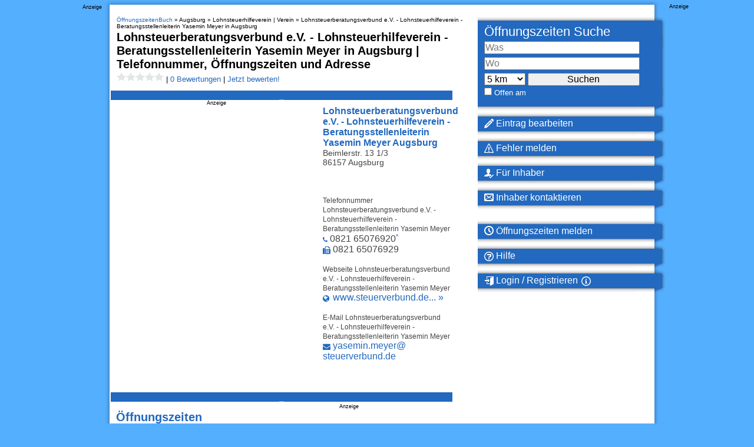

--- FILE ---
content_type: application/javascript
request_url: https://loader.oeffnungszeitenbuch.de/script/www.oeffnungszeitenbuch.de.js?hash=-1867331727
body_size: 141444
content:
// 
//# sourceMappingURL=[data-uri]
(function(){function a1Z(t,e){const n=a1u();return(a1Z=function(t,e){return n[t-=226]})(t,e)}function a1u(){const t=["<'max-inline-size'>","intervalId","protectCss","<'right'>","middle","false|true","RegExp","getItem","b3U3ZXJjdnc5bDAxeWdobmZpcDY4NWJ6eHF0YWszc2ptNA==","geniee","prompt","<noscript>","responseText","1005772GbWqeL","<bg-position>#","isFailed","Yml4cXJod245emptNTRvMTJmZTBz","], Elapsed: ","ads-partners.coupang.com","_file","auto|<integer>{1,3}","[pack|next]||[definite-first|ordered]","max( <calc-sum># )","childElementCount","gpt-interworks","normal|stretch|<baseline-position>|<overflow-position>? [<self-position>|left|right]|legacy|legacy&&[left|right|center]","rch","replace","[<integer [0,∞]> <absolute-color-base>]#","none|always|column|page|spread","unsortedForEach","redirected","shouldNegotiateAds","dvw","fromCharCode","http","cookie","exports","body > div > span > div > iframe","<string>","perspective( [<length [0,∞]>|none] )","optimize-contrast|-moz-crisp-edges|-o-crisp-edges|-webkit-optimize-contrast","request_id","reserved2Output","max-height","_selenium","notificationPermissions signal unexpected behaviour","wechat","unhandled exception - ","url-matched","skipValidation","a3luYg==","element-not-selector","none|<dashed-ident>#","blob:","dggn","can't access document.hidden","<mf-name> : <mf-value>","get",") error","none|[<svg-length>+]#","isBrave","navigator","Jmo8UkRzW1c+YnVrTWBjPzEpCWw=","<'text-wrap-mode'>||<'text-wrap-style'>","<'align-self'> <'justify-self'>?","attributeFilter","<custom-property-name>","givt_detected","step-start|step-end|steps( <integer> [, <step-position>]? )","<'block-size'>","windowExternal","abc","inline-block|inline-list-item|inline-table|inline-flex|inline-grid","fromArray","N2d0a3JwYzQ1bndoNmk4amZ2OTNic3lsYXFlem11Mm8xMA==","__gppLocator","&height=","as_country","blur( <length> )","srgb|srgb-linear|display-p3|a98-rgb|prophoto-rgb|rec2020|lab|oklab|xyz|xyz-d50|xyz-d65","notificationPermissions","normal|break-all|keep-all|break-word|auto-phrase","lch( [<percentage>|<number>|none] [<percentage>|<number>|none] [<hue>|none] [/ [<alpha-value>|none]]? )","__fxdriver_unwrapped","[<type-selector>? <subclass-selector>*]!","<ident>","slotRequested","layer(","HTMLImageElement","initLogUploadHandler","features","https://html-load.cc","translate( <length-percentage> , <length-percentage>? )","data-","toUpperCase","CSSMozDocumentRule","<'list-style-type'>||<'list-style-position'>||<'list-style-image'>","(function(){","Number","eDhiM2xuMWs5bWNlaXM0dTB3aGpveXJ6djVxZ3RhcGYyNw==","Promise","Document_querySelectorAll",'</h3><p style="margin:0;padding:0;font-size:10px;line-height: 1.2em;color:black;">',"tpmn","_mappings","https://content-loader.com","cssWideKeywordsSyntax","serif|sans-serif|cursive|fantasy|monospace","v4ac1eiZr0","[left|center|right|<length-percentage>] [top|center|bottom|<length-percentage>]","padding|border","<'border-width'>","<'border-top-color'>","N3VpbDVhM2d4YnJwdHZqZXltbzRjMDl3cXpzNjgybmYx","<length> <length>?","isAdblockUser","blocked","atan( <calc-sum> )","adblock_circumvent_score","isElementDisplayNoneImportant","document - link element","numeric-only|allow-keywords","exp( <calc-sum> )",":before","/negotiate/v4/script?passcode=","DOMParser_parseFromString","a2Zwdg==","test/view/passed","isRemoved","nhn","is_blocking_ads","<bg-image>#","gecko/",' <html>\n      <head>\n        <style></style>\n        <style></style>\n        <style></style>\n        <style></style>\n        <style></style>\n        <style></style>\n        <meta name="as-event-handler-added" />\n      </head>\n      <body marginwidth="0" marginheight="0">\n        <a target="_blank" rel="noopener noreferrer" href>\n          <div id="container" class="vertical mid wide">\n            <div class="img_container">\n              <img src />\n            </div>\n            <div class="text_container">\n              <div class="title"></div>\n              <div class="description"></div>\n              <div class="sponsoredBy"></div>\n            </div>\n          </div>\n        </a>\n      </body>\n    </html>',"baseUrl","Scope","[normal|<length-percentage>|<timeline-range-name> <length-percentage>?]#","domAutomationController","start|end|center|justify|distribute|stretch",'Delim "',"as_console","eventName","visible|hidden|clip|scroll|auto","hsl|hwb|lch|oklch","close","marginwidth","aXRoYw==","MatchGraph","addConnectionHandler","Counter","HTMLScriptElement","filterExpression","edg/","parent_before","CDO-token","<'column-width'>||<'column-count'>","generic","Inventory(","checkAtruleDescriptorName","em1wYw==","profile.recoverCMP","endsWith","pubstack","Missed `structure` field in `","polarbyte","replaceScriptElementAsync","test","shouldRemoveByUrl","Terminate - IVT blocked","':' <pseudo-class-selector>|<legacy-pseudo-element-selector>","https://report.error-report.com/modal?eventId=&error=","Condition is expected","Function name must be `url`","<forgiving-selector-list>","contrast( [<number-percentage>] )","none|<transform-list>","[recoverTcfCMP] __tcfloaded_cache","Element.remove","unit","<matrix()>|<translate()>|<translateX()>|<translateY()>|<scale()>|<scaleX()>|<scaleY()>|<rotate()>|<skew()>|<skewX()>|<skewY()>|<matrix3d()>|<translate3d()>|<translateZ()>|<scale3d()>|<scaleZ()>|<rotate3d()>|<rotateX()>|<rotateY()>|<rotateZ()>|<perspective()>",'iframe[name="',"dable","[[<url> [<x> <y>]? ,]* [auto|default|none|context-menu|help|pointer|progress|wait|cell|crosshair|text|vertical-text|alias|copy|move|no-drop|not-allowed|e-resize|n-resize|ne-resize|nw-resize|s-resize|se-resize|sw-resize|w-resize|ew-resize|ns-resize|nesw-resize|nwse-resize|col-resize|row-resize|all-scroll|zoom-in|zoom-out|grab|grabbing|hand|-webkit-grab|-webkit-grabbing|-webkit-zoom-in|-webkit-zoom-out|-moz-grab|-moz-grabbing|-moz-zoom-in|-moz-zoom-out]]","span","getBoundingClientRect","readystatechange","JlhEX1FPaE1ybHRwUjFjNHpHClk=","Attribute selector (=, ~=, ^=, $=, *=, |=) is expected","EventTarget","eval(atob('","[<bg-layer> ,]* <final-bg-layer>","<legacy-device-cmyk-syntax>|<modern-device-cmyk-syntax>","original.line and original.column are not numbers -- you probably meant to omit the original mapping entirely and only map the generated position. If so, pass null for the original mapping instead of an object with empty or null values.","/negotiate/script-set-value?passcode=","signalStatus","apply","rng","<color>&&<color-stop-angle>?","Date.now is not a function","enliple","inmobi","term","evalLength","normal|reverse|alternate|alternate-reverse","additionalAdsBait","__tcfapiLocator","justify-content","Iframe got ready in ","ZW93NXJmbHVxOHg0emdqNzBwMTNjaTZtaDJzOXRua2Fidg==","data-cmp-ab","auto|start|end|left|right|center|justify","poster","nowrap|wrap|wrap-reverse","cqw","HTMLIFrameElement_src","attributes","<keyframe-selector># { <declaration-list> }","__selenium_unwrapped","First-party image load failed","<time>|<percentage>","ignore|normal|select-after|select-before|select-menu|select-same|select-all|none","as_debug","not <query-in-parens>|<query-in-parens> [[and <query-in-parens>]*|[or <query-in-parens>]*]","timestamp","hsl( <hue> <percentage> <percentage> [/ <alpha-value>]? )|hsl( <hue> , <percentage> , <percentage> , <alpha-value>? )","updateCursors","HTMLFormElement","sdkVersion","[<line-names>? [<track-size>|<track-repeat>]]+ <line-names>?","lookupOffset","insertBefore","Expect `","<'max-block-size'>","none|<length>","ms, heartbeat timeout to ","clean","/negotiate/v4/video?width=","failed","systemLanguage","text/html","eof","explicit","tokenStart","http:","Mismatch","disallowEmpty","srgb|srgb-linear|display-p3|a98-rgb|prophoto-rgb|rec2020","jizsl_","stringify","now","scroll-position|contents|<custom-ident>","[recovery] __tcfapi addEventListener","negotiate_v4_fail_test","domain switch: ignore","element( <custom-ident> , [first|start|last|first-except]? )|element( <id-selector> )","document","luminance|alpha","adfit","<url>","output","not","__driver_unwrapped","banner-ad","wrapper","<symbol>+","always|[anchors-valid||anchors-visible||no-overflow]","visible|auto|hidden","none|<position>#","closed","passcode","delim-token","startColumn","notifications","opacity( [<number-percentage>] )","Identifier or parenthesis is expected","odd","compact","3rd-party xhr error","KHIlOTZqVks3e2tQCWdEaE9jRnMnMTtNIkl1UVoveXFB","<single-animation-composition>#","preload","<length>||<color>","supports(","AdShield API","heartbeat","shouldReinsertByUrl","onLoad","compareByGeneratedPositionsInflated","banner_ad","Element_getAttribute","clamp( <calc-sum>#{3} )","ratio","\x3c!--","abTest","reportToSentry","9999","WebGLRenderingContext.getParameter is not a function","atrule","aria-label","N/A","<declaration>? [; <page-body>]?|<page-margin-box> <page-body>","<'min-height'>","intersectionRatio","acceptableAdsBait","auto|none|scrollbar|-ms-autohiding-scrollbar","googletag cmd unshift failed : ","[( <scope-start> )]? [to ( <scope-end> )]?","normal|[stylistic( <feature-value-name> )||historical-forms||styleset( <feature-value-name># )||character-variant( <feature-value-name># )||swash( <feature-value-name> )||ornaments( <feature-value-name> )||annotation( <feature-value-name> )]","randomUUID","<blend-mode>#","a2AoNTl3aikie2c+c1xvNlRpQXgKTFA/cWFwdDBdLUl5ZQ==","close-error-report","abs( <calc-sum> )","INVENTORY_FRAME","is_admiral_active","mimeTypes","object-keys","content-box|border-box|fill-box|stroke-box|view-box","<'-ms-scroll-limit-x-min'> <'-ms-scroll-limit-y-min'> <'-ms-scroll-limit-x-max'> <'-ms-scroll-limit-y-max'>","$chrome_asyncScriptInfo","scale3d( [<number>|<percentage>]#{3} )","aXJycg==","windowSize","/negotiate/script-set-value","substringToPos","Window_setTimeout","<color>{1,4}","replaceState","https://report.error-report.com/modal?eventId=&error=Vml0YWwgQVBJIGJsb2NrZWQ%3D&domain=","20030107","uBlock Origin","AdShield API cmd","test/v1ew/failed","basename","1631mxAzBi","String or url() is expected",", fetch: ","window.Notification is undefined","bTByeWlxdDgzNjJwMWZhdWxqNHpnaA==","none|zoom","InE0CkozZmtaaGombHRgd0g1MFQ9J2d8KEVQW0ItUVlE","<'margin-left'>{1,2}","try-catch","and","auto|isolate","Node_baseURI","<frequency>&&absolute|[[x-low|low|medium|high|x-high]||[<frequency>|<semitones>|<percentage>]]","fetch","documentElementKeys","scaleZ( [<number>|<percentage>] )","[<length-percentage>|left|center|right] [<length-percentage>|top|center|bottom]?","[<image>|<string>] [<resolution>||type( <string> )]","recover_cmp_active","pubkey","getNode","botd","First-party image load success","<!DOCTYPE html>","isVisible","logs","setProperty","lvh","normal|[<numeric-figure-values>||<numeric-spacing-values>||<numeric-fraction-values>||ordinal||slashed-zero]","x-frame-width","__esModule","[<line-names>|<name-repeat>]+","throw new Error();","light|dark|<integer [0,∞]>","Type of node should be an Object","/ivt/detect","as_version","Feature","Node_textContent","slice|clone","adsinteractive","_isTcfNeeded","core-ads","normal|bold|<number [1,1000]>","At-rule `@","<'border-bottom-left-radius'>","auto|<time>","c3hwMlc5IC0zT25TJjdIPXJWNEQ7VFthdyFdTUFJL31MbA==","getLastListNode","not <media-in-parens>","slotRenderEnded","CSSPrimitiveValue","<time>|none|x-weak|weak|medium|strong|x-strong","Yzc4NjNxYnNtd3k1NG90bmhpdjE=","server","height-equal-or-greater-than","onmozfullscreenchange","\n--","<pseudo-page>+|<ident> <pseudo-page>*","rel","reserved1Output","call","__webdriver_unwrapped","inherit","onclick","minmax( [<length-percentage>|min-content|max-content|auto] , [<length-percentage>|<flex>|min-content|max-content|auto] )","xyz|xyz-d50|xyz-d65","gpt_disabled_by_missing_tcf","initInventoryFrame","<'grid-template'>|<'grid-template-rows'> / [auto-flow&&dense?] <'grid-auto-columns'>?|[auto-flow&&dense?] <'grid-auto-rows'>? / <'grid-template-columns'>","<'min-block-size'>","<'border-top-color'>{1,2}","plugins","api.reurl.co.kr","callPhantom","1.9.1","concat","space-between|space-around|space-evenly|stretch","isNaN","child|young|old","[<url>|url-prefix( <string> )|domain( <string> )|media-document( <string> )|regexp( <string> )]#","content_ad","decodeURIComponent","name","script_abort","device-cmyk( <cmyk-component>{4} [/ [<alpha-value>|none]]? )","Blocked interstial slot define:","<attachment>#","inventory","_fa_","reserved1Input","string|color|url|integer|number|length|angle|time|frequency|cap|ch|em|ex|ic|lh|rlh|rem|vb|vi|vw|vh|vmin|vmax|mm|Q|cm|in|pt|pc|px|deg|grad|rad|turn|ms|s|Hz|kHz|%","element-tagName","[diagonal-fractions|stacked-fractions]","Analytics.event(","_array","none|[[filled|open]||[dot|circle|double-circle|triangle|sesame]]|<string>","brightness( <number-percentage> )","ensureInit","margin-left","Failed to get key from: ","document.classList.contains","document.querySelectorAll","configurable","normal|light|dark|<palette-identifier>","auto|from-font|<length>|<percentage>","<string>|<image>|<custom-ident>","<generic>","append","getServices","window.as_location","<color>+|none","scope","ltr|rtl","Favicon loading failed. Media negotiations will be suppressed.","webkit","tokenBefore","https://","Object","none|ideograph-alpha|ideograph-numeric|ideograph-parenthesis|ideograph-space","` should contain a prelude","atob","polygon( <fill-rule>? , [<length-percentage> <length-percentage>]# )","transparent|aliceblue|antiquewhite|aqua|aquamarine|azure|beige|bisque|black|blanchedalmond|blue|blueviolet|brown|burlywood|cadetblue|chartreuse|chocolate|coral|cornflowerblue|cornsilk|crimson|cyan|darkblue|darkcyan|darkgoldenrod|darkgray|darkgreen|darkgrey|darkkhaki|darkmagenta|darkolivegreen|darkorange|darkorchid|darkred|darksalmon|darkseagreen|darkslateblue|darkslategray|darkslategrey|darkturquoise|darkviolet|deeppink|deepskyblue|dimgray|dimgrey|dodgerblue|firebrick|floralwhite|forestgreen|fuchsia|gainsboro|ghostwhite|gold|goldenrod|gray|green|greenyellow|grey|honeydew|hotpink|indianred|indigo|ivory|khaki|lavender|lavenderblush|lawngreen|lemonchiffon|lightblue|lightcoral|lightcyan|lightgoldenrodyellow|lightgray|lightgreen|lightgrey|lightpink|lightsalmon|lightseagreen|lightskyblue|lightslategray|lightslategrey|lightsteelblue|lightyellow|lime|limegreen|linen|magenta|maroon|mediumaquamarine|mediumblue|mediumorchid|mediumpurple|mediumseagreen|mediumslateblue|mediumspringgreen|mediumturquoise|mediumvioletred|midnightblue|mintcream|mistyrose|moccasin|navajowhite|navy|oldlace|olive|olivedrab|orange|orangered|orchid|palegoldenrod|palegreen|paleturquoise|palevioletred|papayawhip|peachpuff|peru|pink|plum|powderblue|purple|rebeccapurple|red|rosybrown|royalblue|saddlebrown|salmon|sandybrown|seagreen|seashell|sienna|silver|skyblue|slateblue|slategray|slategrey|snow|springgreen|steelblue|tan|teal|thistle|tomato|turquoise|violet|wheat|white|whitesmoke|yellow|yellowgreen","general-enclosed","<'column-rule-width'>||<'column-rule-style'>||<'column-rule-color'>","_self","getParameter","body","<length-percentage>|closest-side|farthest-side","nextUntil","isNameCharCode","margin-bottom","@stylistic|@historical-forms|@styleset|@character-variant|@swash|@ornaments|@annotation","/cdn/adx/open/integration.html","getName","\n  ","driver","<length>{1,4}","at-keyword-token",'link[rel="icon"]',"response","skew( [<angle>|<zero>] , [<angle>|<zero>]? )","target-text( [<string>|<url>] , [content|before|after|first-letter]? )","__phantomas","MWtvaG12NHJsMDgzNjJhaXA3ZmpzNWN0YnF5Z3p3eG5l","setAttribute","mediaType","isGecko","opacity:","onmousedown","cmp_blocked","appendList","https://t.html-load.com","combo","pop","containerId","Unsupported version: ","writable","add|subtract|intersect|exclude","Not a Declaration node"," | value: ","originalAds","naturalWidth","encode","Destroying blocked slots : ","as_key","[AdBlockDetector] Request adblock detected. ","nextElementSibling","VHg8V3xYdmN1YkN6LWVrVS8gb2lNCSY6JUlnPjJoe3Nb","[<counter-name> <integer>?|<reversed-counter-name> <integer>?]+|none","nightmarejs","sourcesContent","as_didomi_cmp_id","prod","AdShield API cmd.push","iframe ready timeout (fetch error)","Property","body > a > div > div > div","auto|avoid","none|<shadow>#","static|relative|absolute|sticky|fixed|-webkit-sticky","command","Script","monitoring","<svg-length>","as_inventories","gpt-ima","widthEval","<bg-clip>#","iframe msg err: ","sectionChange","[contain|none|auto]{1,2}","<alpha-value>","loc","tan( <calc-sum> )","[-token","mezzomedia","is_cmp_blocked_finally","debug","no-limit|<integer>","emit","KAlFSENfO3MvLldnTmZWbCB6OU1ZaFF9VGo6SkZVUykj","light","Timed out waiting for consent readiness","adlib","Terminate - profile not found","insertData","<'margin-inline'>","\n  --------","text/javascript","#as_domain","<page-margin-box-type> '{' <declaration-list> '}'","MG96dXBrcng2cWp3bnlnbDM0bTdpOXRoMWY4djJiZWM1","Generic","AccentColor|AccentColorText|ActiveText|ButtonBorder|ButtonFace|ButtonText|Canvas|CanvasText|Field|FieldText|GrayText|Highlight|HighlightText|LinkText|Mark|MarkText|SelectedItem|SelectedItemText|VisitedText","getPropertyValue","repeat","memoryLimitThreshold","cdn-exchange.toastoven.net","checkAtrulePrelude","getRandomValues","pluginsArray","getContext","document.documentElement.clientWidth, clientHeight","isAdBlockerDetected","referrer","contentDocument","__webdriver_script_function","content-box|padding-box|border-box|fill-box|stroke-box|view-box","revert","sendBeacon","log","j7p.jp","<transition-behavior-value>#","ac-","<compositing-operator>#","auto|thin|none","aWQ=","eDI5aGI4cHd2c2lsY21xMDY1dDQzN3JueXVvMWpmemtl","btoa","conic-gradient( [from <angle>]? [at <position>]? , <angular-color-stop-list> )","removeChild","normal|italic|oblique <angle>?","layer","none|[<shape-box>||<basic-shape>]|<image>","[[left|center|right|top|bottom|<length-percentage>]|[left|center|right|<length-percentage>] [top|center|bottom|<length-percentage>]|[center|[left|right] <length-percentage>?]&&[center|[top|bottom] <length-percentage>?]]","is_acceptable_ads_blocked","before doesn't belong to list","gazetaprawna.pl","auto|none|visiblePainted|visibleFill|visibleStroke|visible|painted|fill|stroke|all|inherit","parseCustomProperty","( <container-condition> )|( <size-feature> )|style( <style-query> )|<general-enclosed>","bGU0OTcxbTVpcnB1a3hqdjNzcTJvOHk2MGduYnp0aHdmYQ==","VHNwektcVnZMMzkpOlBSYTh4Oy51ZyhgdD93XTZDT2ZGMQ==","mustIncludeStrings","opr","number","BatteryManager","INTERSTITIAL","none|[[<dashed-ident>||<try-tactic>]|<'position-area'>]#","oklab( [<percentage>|<number>|none] [<percentage>|<number>|none] [<percentage>|<number>|none] [/ [<alpha-value>|none]]? )","getLocationRange","snapInterval( <percentage> , <percentage> )|snapList( <percentage># )","delay","xlink:href","[<container-name>]? <container-condition>","hoyme.jp","script_version","string-try-catch","unsafe|safe","getLocation","from","infinite|<number>","_names","every","HyphenMinus is expected","<-ms-filter-function-progid>|<-ms-filter-function-legacy>","false","padding-top","Window_setInterval","10866SVRLuP","Nth","TlhHdDU9fV1iSWtoKThUPnAtfGVXcw==","consumeUntilExclamationMarkOrSemicolon","descriptors","width","Terminate - bot detected","auto-add|add( <integer> )|<integer>","$cdc_asdjflasutopfhvcZLmcfl_","nextNonWsCode","https://securepubads.g.doubleclick.net/tag/js/gpt.js","<namespace-prefix>? [<string>|<url>]","defineOutOfPageSlot","includes","isVisibleElement","[auto|<length-percentage>]{1,2}","Date.now","normal|auto|<position>","<integer>&&<symbol>","hsla( <hue> <percentage> <percentage> [/ <alpha-value>]? )|hsla( <hue> , <percentage> , <percentage> , <alpha-value>? )","http://127.0.0.1","flex","repeat( [<integer [1,∞]>|auto-fill] , <line-names>+ )","tcloaded","filterNthElements","releaseCursor",'" is not in the set.',"promise","body > div > span","Chrome/","fixed","none|[<'flex-grow'> <'flex-shrink'>?||<'flex-basis'>]","Token","recovery_loaded_time","color-mix( <color-interpolation-method> , [<color>&&<percentage [0,100]>?]#{2} )","text","findValueFragments","normal|<content-distribution>|<overflow-position>? [<content-position>|left|right]","Element_attributes","create","decorate","android","loader","<number [0,∞]> [/ <number [0,∞]>]?","<'width'>","NestingSelector","Group","UnicodeRange","single|multiple","insert","Dimension","papi","tag","loaded","3251870ltuzAV","left|right|none|inline-start|inline-end","url-path-not-equal","FIRST_ORDERED_NODE_TYPE","Blob","( <media-condition> )|<media-feature>|<general-enclosed>","<length>|auto","ad01","StyleSheet","parseSourceMapInput","normal|spell-out||digits||[literal-punctuation|no-punctuation]","removeAttribute","window.top.confiant.services().onASTAdLoad","gecko","/negotiate/v4/image?width=","checkPropertyName","pluginsLength","-apple-system|BlinkMacSystemFont","svi",".workers.dev","coupang-dynamic","[jis78|jis83|jis90|jis04|simplified|traditional]","auto|<svg-length>","tunebat.com","WwllJjVCXlc+MCMKcmJxSTd9LUF8Yw==","Element not visible v2 | ","__uspapi","fmget_targets","PseudoClassSelector","<'border-bottom-right-radius'>","__replaced","height-equal-or-less-than","atrules","URL","getAttributeKeys","syntax","hasAttribute","key","generatedColumn","elementFromPoint","addAtrule_","deg","ing","syntaxStack","toArray","3rd-party fetch error: ","auto|avoid|always|all|avoid-page|page|left|right|recto|verso|avoid-column|column|avoid-region|region",'<a href="',"ignore|stretch-to-fit","is_tc_string_resolved","viewport","default|none","<calc-product> [['+'|'-'] <calc-product>]*","matrix( <number>#{6} )","visibility:","2802208knVHCJ","skip-node","none|chained","attr( <attr-name> <type-or-unit>? [, <attr-fallback>]? )","gpt","none|auto|textfield|menulist-button|<compat-auto>","recovery","Unexpected err while detecting cosmetic filter: ","startsWith","trident","Please enter the password","contains","iterator","GeneralEnclosed","webgl","ariaLabel","<'margin-inline-end'>","sepia( <number-percentage> )","gpt-adingo","String",'":[{"id":"',"pseudo","auto|<length>","interval","<'flex-direction'>||<'flex-wrap'>"," used broken syntax definition ","MediaQuery","scrollY","isSleipnir","matched","[none|<dashed-ident>]#","tail","timesofindia.indiatimes.com","evaluate","['~'|'|'|'^'|'$'|'*']? '='","reset","[<display-outside>||<display-inside>]|<display-listitem>|<display-internal>|<display-box>|<display-legacy>|<-non-standard-display>","responseXML","adthrive","Identifier, string or comma is expected","element","query","iframe ready deadline exceeded","alpha|luminance|match-source","align-items","none|left|right|both|inline-start|inline-end","ORDERED_NODE_ITERATOR_TYPE","cef","<grid-line> [/ <grid-line>]{0,3}","Integrity check failed: ","vendor","fill","Invalid mapping: ","svh","<relative-selector>#","window.top._df.t","previousSibling","after","[<length-percentage>|top|center|bottom]#","defineProperties","_version","findIndex","tb|rl|bt|lr","border","upright|rotate-left|rotate-right","https://07c225f3.online","selenium-evaluate","[recoverTcfCMP] ","nightmare","reverse","x: ","prev","VW4gcHJvYmzDqG1lIGVzdCBzdXJ2ZW51IGxvcnMgZHUgY2hhcmdlbWVudCBkZSBsYSBwYWdlLiBWZXVpbGxleiBjbGlxdWVyIHN1ciBPSyBwb3VyIGVuIHNhdm9pciBwbHVzLg==","N3k6eDIxOF1VI05DfW5XYU1Te0w=","<xyz-space> [<number>|<percentage>|none]{3}","data","scanWord","document.createElement","profile.shouldApplyGdpr","<declaration>","originalPositionFor","bWpiMGZldTZseng3a3FoZ29wNGF0ODMxYzkyeXdpcjVu","thatgossip.com","SYN_URG","eX1YV11PJkdsL0N0KXNZQjgtYkY0UgpEJ3BTRTBcdS5aUA==","normal|<length>","<'text-emphasis-style'>||<'text-emphasis-color'>","script_onerror","default|menu|tooltip|sheet|none","api.adiostech.com","css","Terminate - non-adblock","/npm-monitoring","sequentum","freestar","thenStack","center|start|end|flex-start|flex-end","border-box|content-box|margin-box|padding-box","`, expected `","CSSStyleSheet","<clip-source>|[<basic-shape>||<geometry-box>]|none","ZT9gM0FVPDJaWzsJaUpFRlYnfFBhOFQ1ai0udiA6cSNIKQ==","blocking_ads","<blur()>|<brightness()>|<contrast()>|<drop-shadow()>|<grayscale()>|<hue-rotate()>|<invert()>|<opacity()>|<saturate()>|<sepia()>","attributionSrc","cmpId","_WEBDRIVER_ELEM_CACHE","reload","Keyword","normal|stretch|<baseline-position>|[<overflow-position>? <self-position>]","center","[<'scroll-timeline-name'>||<'scroll-timeline-axis'>]#","body > div > span > div","<complex-selector-unit> [<combinator>? <complex-selector-unit>]*","cache_isbot","percentage-token","<html><head></head><body></body></html>","[<age>? <gender> <integer>?]","contents|none","gpt-anymind","auto|none|<dashed-ident>|<scroll()>|<view()>","root|nearest|self","saturate( <number-percentage> )","repeat( [auto-fill|auto-fit] , [<line-names>? <fixed-size>]+ <line-names>? )","Node_appendChild","botKind","none|[crop||cross]","job","Invalid protect url prefix: ","<relative-real-selector-list>","skip","fromSourceMap","addType_","closest","domain switched","cmpStatus","onorientationchange","<'border-top-left-radius'>","ODk1dDdxMWMydmVtZnVrc2w2MGh5empud28zNGJ4cGdp","https://s.html-load.com","RTCEncodedAudioFrame","setTargeting","open","Element","Parentheses","[historical-ligatures|no-historical-ligatures]","silent|[[x-soft|soft|medium|loud|x-loud]||<decibel>]","border-box|padding-box|content-box","boolean-expr","RENDERER","[row|column]||dense","add","text_ads","image-src: display-none","gpt-andbeyond","-moz-repeating-linear-gradient( <-legacy-linear-gradient-arguments> )|-webkit-repeating-linear-gradient( <-legacy-linear-gradient-arguments> )|-o-repeating-linear-gradient( <-legacy-linear-gradient-arguments> )","isSafari","j-town.net","placeholders"," not an object",'<meta name="color-scheme" content="',"eDxbeWtZJTEtc0s5X0MwUmFqIzhPTGxdL0h3aHFGVQkz","data-empty-class","/widgets.html","isUnregistered","onParseError","alt","performance","isElementVisibilityHidden","peek","<type-selector>|<subclass-selector>","ACK_VISIBLE","auto|normal|stretch|<baseline-position>|<overflow-position>? [<self-position>|left|right]","any","<single-animation-play-state>#","preconnect","protectUrlContext","matrix3d( <number>#{16} )","child_last","SYN","indexOf","getOwnPropertyDescriptor","getTime","[<'offset-position'>? [<'offset-path'> [<'offset-distance'>||<'offset-rotate'>]?]?]! [/ <'offset-anchor'>]?","createSingleNodeList","auto|stable&&both-edges?","<'rest-before'> <'rest-after'>?","http://api.dable.io/widgets/","window.parent.parent.confiant.services().onASTAdLoad","Inventory.insert","ignoreInvalidMapping","bzlxemF4dHA0MDZ3a2U3aWIyZzM4Znltdmo1bGNoMW5y","[<string>|contents|<image>|<counter>|<quote>|<target>|<leader()>|<attr()>]+","<'-ms-content-zoom-limit-min'> <'-ms-content-zoom-limit-max'>","javascript:","HTMLElement","as-empty-bidder","UWpeIE5DVXY1NGxlIlZNbV8zMEdM","aXZtc2xyNDhhY2Uzem9rZ3h0MTBiNnA=",";<\/script>","inventories","MSG_ACK_VISIBLE","http://","true|false","grippers|none","safari/firefox src fetch error","<number>|<percentage>","isVisibleIframe","video negotiation is not completed, but it is skipped as it is unclear to show up BFA","Map","gpt-minutemedia","<box>#","<relative-real-selector>#","currentScript","3rd-party xhr abort","v7.4.217","<percentage>|<length>|<number>","declarationList","<length>","/cou/iframe","isOriginalCmpBlocked","<unknown>","/filter-fingerprint","gpt-geniee","bottom","removeEventListener","Element_removeAttribute","isEncodedUrl","letemsvetemapplem.eu","div#contents","<color-base>|currentColor|<system-color>|<device-cmyk()>|<light-dark()>|<-non-standard-color>","readSequence","cultureg","<'text-decoration-line'>||<'text-decoration-style'>||<'text-decoration-color'>||<'text-decoration-thickness'>","return","duration","setSourceContent","cache_is_blocking_ads","normal|small-caps|all-small-caps|petite-caps|all-petite-caps|unicase|titling-caps","<composite-style>#","chrome","none|repeat( <length-percentage> )","trim","<compound-selector> [<combinator>? <compound-selector>]*","Rule","getWrapper","MediaSettingsRange","visualViewport","custom-ident","<'margin-right'>","(prefers-color-scheme: dark)","<color>","<style-condition>|<style-feature>","normal|compact",";<\/script></head></html>","viewport_document","start prebid request bidsBackHandler for ","shift","normal||[size|inline-size]","iframe message timeout: ","Spaces","row|row-reverse|column|column-reverse","] by [","/negotiate/v3/iframe?passcode=","<masking-mode>#","<'-ms-content-zoom-snap-type'>||<'-ms-content-zoom-snap-points'>","/favicon.ico?","start|end|center|justify|distribute","error","symplr","log( <calc-sum> , <calc-sum>? )","auto|normal|none","JSON","<'cue-before'> <'cue-after'>?","wrap|none","gpt_disabled","slot","block|inline|x|y","textContent","prebid","af8d5326","ad-unit","normal|<number>|<length>|<percentage>","getAdserverTargeting","getUserIds","cqh","picrew.me","djlhcHlpazYyMzBqNW1sN244YnVxcmYxemdzY2V3eHQ0",'","width":160,"height":600,"position":{"selector":"div#contents","position-rule":"child-0","insert-rule":[]},"original-ads":[{"selector":"div#contents > span#ads"}],"attributes":[]}]}',"TopLevelCss","[<'view-timeline-name'> <'view-timeline-axis'>?]#","leader( <leader-type> )","cmpChar","Unexpected combinator","none|button|button-arrow-down|button-arrow-next|button-arrow-previous|button-arrow-up|button-bevel|button-focus|caret|checkbox|checkbox-container|checkbox-label|checkmenuitem|dualbutton|groupbox|listbox|listitem|menuarrow|menubar|menucheckbox|menuimage|menuitem|menuitemtext|menulist|menulist-button|menulist-text|menulist-textfield|menupopup|menuradio|menuseparator|meterbar|meterchunk|progressbar|progressbar-vertical|progresschunk|progresschunk-vertical|radio|radio-container|radio-label|radiomenuitem|range|range-thumb|resizer|resizerpanel|scale-horizontal|scalethumbend|scalethumb-horizontal|scalethumbstart|scalethumbtick|scalethumb-vertical|scale-vertical|scrollbarbutton-down|scrollbarbutton-left|scrollbarbutton-right|scrollbarbutton-up|scrollbarthumb-horizontal|scrollbarthumb-vertical|scrollbartrack-horizontal|scrollbartrack-vertical|searchfield|separator|sheet|spinner|spinner-downbutton|spinner-textfield|spinner-upbutton|splitter|statusbar|statusbarpanel|tab|tabpanel|tabpanels|tab-scroll-arrow-back|tab-scroll-arrow-forward|textfield|textfield-multiline|toolbar|toolbarbutton|toolbarbutton-dropdown|toolbargripper|toolbox|tooltip|treeheader|treeheadercell|treeheadersortarrow|treeitem|treeline|treetwisty|treetwistyopen|treeview|-moz-mac-unified-toolbar|-moz-win-borderless-glass|-moz-win-browsertabbar-toolbox|-moz-win-communicationstext|-moz-win-communications-toolbox|-moz-win-exclude-glass|-moz-win-glass|-moz-win-mediatext|-moz-win-media-toolbox|-moz-window-button-box|-moz-window-button-box-maximized|-moz-window-button-close|-moz-window-button-maximize|-moz-window-button-minimize|-moz-window-button-restore|-moz-window-frame-bottom|-moz-window-frame-left|-moz-window-frame-right|-moz-window-titlebar|-moz-window-titlebar-maximized","Failed to load 3rd-party image: ","lastScrollY","revokeObjectURL","findWsEnd","bind","api","Array","sent","PluginArray","import","targeting","media","Combinator is expected","<counter-style-name>|symbols( )","auto|sRGB|linearRGB","v20250731","as_apply_gdpr","<box>|margin-box","auto|<'border-style'>","<geometry-box>#","immediate","ClassSelector","overflow","version","getArg","gpt-publisher","webkitTemporaryStorage","start","}-token","parent","bad-string-token",".setPAAPIConfigForGPT","condition","Plus sign","auto|<length>|<percentage>|min-content|max-content|fit-content|fit-content( <length-percentage> )|stretch|<-non-standard-size>","setImmediate","IFrame","disableNativeAds","getAttribute","versions","comment-token","dictionnaire.lerobert.com","<'top'>{1,2}","calc( <calc-sum> )","normal|<length-percentage>","computeSourceURL","getTargeting","none|both|horizontal|vertical|block|inline","auto|<string>","Vertical line is expected","none|forwards|backwards|both","string","Bad value for `","[[auto|<length-percentage>]{1,2}]#","<number>|<dimension>|<percentage>|<calc-constant>|( <calc-sum> )","Element_setAttribute",", Expires in: ","style","[[left|center|right]||[top|center|bottom]|[left|center|right|<length-percentage>] [top|center|bottom|<length-percentage>]?|[[left|right] <length-percentage>]&&[[top|bottom] <length-percentage>]]","completed","AddMatchOnce","IdSelector","Unknown node type:","lines","configIndex","classList","insertRule","gpt-adapex","<single-animation>#","height:    250px; position: sticky; top: 20px; display: block; margin-top: 20px; margin-right: 10px;",'" target="_blank" style="margin:0;font-size:10px;line-height: 1.2em;color:black;">Details</a>',"closest-side|closest-corner|farthest-side|farthest-corner|sides","-apple-system-body|-apple-system-headline|-apple-system-subheadline|-apple-system-caption1|-apple-system-caption2|-apple-system-footnote|-apple-system-short-body|-apple-system-short-headline|-apple-system-short-subheadline|-apple-system-short-caption1|-apple-system-short-footnote|-apple-system-tall-body","isDelim","checkAtruleName","getElementsByClassName","phantomas","enums","parent_after","midhudsonnews.com","limit","<script>","svmin","/report","<line-width>","margin-right","cmd","applyRatio","reject","postMessage","tokenIndex","cfdc6c77","xhr","upward","tokens","__gpp","', '*')<\/script>","Comment","<repeat-style>#","Blocked prebid request error for ","normal|[<number> <integer>?]","assign","0|1","computed","CSSStyleDeclaration","aTtVaidbPHciRFQwbFpMZ1M4ZiNoeHNNVn10eTpFLSlg","running|paused","as-extra","async","/gpt/setup","[auto|<length-percentage>]{1,4}","https://html-load.com","uBO:","yahoo-mail-v1","Enum",'{"apply-ratio":1,"',"cmVzZXJ2ZWQySW5wdXQ=","layer( <layer-name> )","num","auto||<ratio>","auth","is_blocking_acceptable_ads","LayerList","def","json.parse","eventId=","env( <custom-ident> , <declaration-value>? )","img_dggnaogcyx5g7dge2a9x2g7yda9d","snigel","QjggL1k5b11WSENfcDN5dApoVE9OaTVxNklHLXI9Mmcl","<'padding-left'>","Selector","inventory_name","visible|hidden|collapse","<media-not>|<media-and>|<media-or>|<media-in-parens>","[<length-percentage>|left|center|right|top|bottom]|[[<length-percentage>|left|center|right]&&[<length-percentage>|top|center|bottom]] <length>?","cnlwYQ==","char must be length 1","String_replace","xPath","has","Percentage","first","none|strict|content|[[size||inline-size]||layout||style||paint]","__proto__"," result: ","mustExcludeStrings","<inset()>|<xywh()>|<rect()>|<circle()>|<ellipse()>|<polygon()>|<path()>","undefined","fGAJJ1JxajZDTldIXUk4c3g3dTNm","window.parent.parent.apstag.runtime.callCqWrapper","fetchLater","text-ad-links","hidden","freeze","userAgent","naturalHeight","[<page-selector>#]?","getConsentMetadata","eWJmcQ==","doctype","none|<integer>","reason","children","cachedResultIsInAdIframe","textAd","charAt","__lastWatirPrompt","/prebid.js","matchRef","Number of function is expected","ivt",'function t(n,r){const c=e();return(t=function(t,e){return c[t-=125]})(n,r)}function e(){const t=["501488WDDNqd","currentScript","65XmFJPF","stack","3191470qiFaCf","63QVFWTR","3331tAHLvD","3cJTWsk","42360ynNtWd","2142mgVquH","remove","__hooked_preframe","18876319fSHirK","defineProperties","test","1121030sZJRuE","defineProperty","9215778iEEMcx"];return(e=function(){return t})()}(function(n,r){const c=t,s=e();for(;;)try{if(877771===-parseInt(c(125))/1+-parseInt(c(141))/2*(parseInt(c(126))/3)+-parseInt(c(137))/4*(-parseInt(c(139))/5)+parseInt(c(136))/6+parseInt(c(128))/7*(-parseInt(c(127))/8)+parseInt(c(142))/9*(-parseInt(c(134))/10)+parseInt(c(131))/11)break;s.push(s.shift())}catch(t){s.push(s.shift())}})(),(()=>{const e=t;document[e(138)][e(129)]();const n=Object[e(135)],r=Object.defineProperties,c=()=>{const t=e,n=(new Error)[t(140)];return!!new RegExp(atob("KChhYm9ydC1vbi1pZnJhbWUtcHJvcGVydHl8b3ZlcnJpZGUtcHJvcGVydHkpLShyZWFkfHdyaXRlKSl8cHJldmVudC1saXN0ZW5lcg=="))[t(133)](n)};Object[e(135)]=(...t)=>{if(!c())return n(...t)},Object[e(132)]=(...t)=>{if(!c())return r(...t)},window[e(130)]=!0})();',"Timeout.","<number>|<dimension>|<ident>|<ratio>","selected","as_session_id","flat|preserve-3d","lab( [<percentage>|<number>|none] [<percentage>|<number>|none] [<percentage>|<number>|none] [/ [<alpha-value>|none]]? )","auto|both|start|end|maximum|clear","https://c.html-load.com","width-greater-than","rtt","parseWithFallback","navigator.appVersion is undefined","<number-percentage>{1,4}&&fill?","XMLHttpRequest","__sa_","counter( <counter-name> , <counter-style>? )","_ignoreInvalidMapping","(prefers-color-scheme: light)","column","iframe load error: "," undefined","matchAll","/view","chromium","auto|crisp-edges|pixelated|optimizeSpeed|optimizeQuality|<-non-standard-image-rendering>","path( [<fill-rule> ,]? <string> )","setInterval","country","bad-url-token","AnPlusB","getTokenStart","ZnU2cXI4cGlrd2NueDFhc3RtNDc5YnZnMmV6bG8wM2h5","nodeType","'progid:' [<ident-token> '.']* [<ident-token>|<function-token> <any-value>? )]","consumeUntilLeftCurlyBracket","pbjs","walk","bml1ZTh0bXlhY2ozbDkxcTY1Znhid3pydjdwbzJnazQw","Combinator","tel:","webkitSpeechGrammar","CanvasCaptureMediaStream","raptive","auto|loose|normal|strict|anywhere","Module","<'inset-block'>","HTMLStyleElement","ZmthZA==","linear-gradient( [[<angle>|to <side-or-corner>]||<color-interpolation-method>]? , <color-stop-list> )",'"><\/script>',"CDO","lastUrl","filter:","hookWindowProperty Error: ","event_sample_ratio","` has no known descriptors","getVersion","auto|<integer>","<'-ms-scroll-snap-type'> <'-ms-scroll-snap-points-x'>","none|<position-area>",'":", ',"skipWs","str","result","parseValue","errorTrace signal unexpected behaviour","parentNode","slice","<time>#","target","Intl","Click","clearTimeout","__nightmare","as_apply","right","514445LHMWGD","N3o+Z317L1cjYGNbWlQmc0k8Mi1oYUtYWW4Kbyl4U0ZB","auto|balance|stable|pretty"," is blocked.","NWY7VnQicURMQjkxJ20KfT9SNlMoWiNBYEpyMEhRbEtQKQ==","none|proximity|mandatory","HTMLTemplateElement","HEAD","no purpose 1 consent","https://report.ad-shield.cc/","eDUwdzRvZTdjanpxOGtyNmk5YWZ0MnAxbmd1bG0zaHlidg==","pub_300x250m","<single-animation-direction>#","send","none|[weight||style||small-caps||position]","container","SECSSOBrowserChrome","clientWidth","originalColumn","<boolean-expr[","display:none","logicieleducatif.fr","Declaration","cGhtMjF2OWN3NGI3M3lnbG5meG90YXpzdWo4cXJrNjUwaQ==","` should not contain a prelude","contain|none|auto","ltr","match","<'justify-self'>|anchor-center","cache_is_blocking_acceptable_ads","innerHTML","https://img-load.com","raider.io","Navigator","nextCharCode","<media-in-parens> [and <media-in-parens>]+","(E2) Invalid protect url: ","negotiate_fail","none|element|auto","Response","isParentsDisplayNone","toLog","BotdError","isInAdIframe","mismatchLength","encodeURI","Hex or identifier is expected","[recoverTcfCMP] start","always|auto|avoid","boundingClientRect","MSG_SYN","addIframeVisibilityCheckHandler","Jm0yR1Q1SXJQIiAuQihvPTppZ2JKcFduejd0Y3ZOWmA+Cg==","[full-width|proportional-width]","href","List<","getOutOfPage","stroke","BotDetector.detect can't be called before BotDetector.collect","data-owner","DisallowEmpty","rgba(247, 248, 224, 0.5)","grayscale( <number-percentage> )","_blank","plainchicken.com","VGhlcmUgd2FzIGEgcHJvYmxlbSBsb2FkaW5nIHRoZSBwYWdlLiBQbGVhc2UgY2xpY2sgT0sgdG8gbGVhcm4gbW9yZS4=","normal|<feature-tag-value>#","stylesheet","baseline|sub|super|text-top|text-bottom|middle|top|bottom|<percentage>|<length>","gpt-adshield","maxViewportWidth","display","navigator.productSub is undefined","<angle>|<percentage>","auto|never|always|<absolute-size>|<length>","auto|none|antialiased|subpixel-antialiased","getComputedStyle","<position>#","fields"," |  ","isBalanceEdge","link","top|bottom|block-start|block-end|inline-start|inline-end","isEmpty","from|to|<percentage>|<timeline-range-name> <percentage>","property","skipped","HTMLIFrameElement_contentWindow","scanSpaces","whatcardev.haymarket.com","prototype","bot","[recoverTcfCMP] __tcfloaded_cache hit. Value: ","ease|ease-in|ease-out|ease-in-out|cubic-bezier( <number [0,1]> , <number> , <number [0,1]> , <number> )","<-webkit-gradient()>|<-legacy-linear-gradient>|<-legacy-repeating-linear-gradient>|<-legacy-radial-gradient>|<-legacy-repeating-radial-gradient>","offsetAndType","floor","toJSON","<length>|<percentage>|auto","args","<declaration-value>?","<'mask-border-source'>||<'mask-border-slice'> [/ <'mask-border-width'>? [/ <'mask-border-outset'>]?]?||<'mask-border-repeat'>||<'mask-border-mode'>","get-computed-style","event","AS-ENCODED-VAL","-moz-linear-gradient( <-legacy-linear-gradient-arguments> )|-webkit-linear-gradient( <-legacy-linear-gradient-arguments> )|-o-linear-gradient( <-legacy-linear-gradient-arguments> )","getStorageUpdates","M2M1MWdvcTQwcHphbDlyNnh1dnRrZXkyc3duajdtaWhi","'>'|'+'|'~'|['|' '|']","PerformanceResourceTiming","requestNonPersonalizedAds","<line-style>{1,4}","/negotiate/v4/xhr?passcode=","dogdrip.net","document.documentElement.getAttributeNames is not a function","Negotiate async ads failed: ","checkStructure","auto|<color>{2}"," or hex digit","Failed to load 3rd-party image. Please enable 3rd-party image loading.","oklch( [<percentage>|<number>|none] [<percentage>|<number>|none] [<hue>|none] [/ [<alpha-value>|none]]? )","as_logs","<combinator>? <complex-real-selector>","anchor( <anchor-element>?&&<anchor-side> , <length-percentage>? )","[<length-percentage>|left|center|right]#","document.hidden","title (english only)","Document","getAdUnitPath","serif|sans-serif|system-ui|cursive|fantasy|math|monospace","compareByGeneratedPositionsDeflatedNoLine","start|center|space-between|space-around","generated","copy","pending","none|auto|<percentage>","cGxiaTIxY3hmbW8zNnRuNTB1cQ==","<declaration-value>","__webdriver_script_fn","frameElement","constructor","' not supported","cmVzZXJ2ZWQx","[auto? [none|<length>]]{1,2}","reinsert","<media-condition>|[not|only]? <media-type> [and <media-condition-without-or>]?","ray( <angle>&&<ray-size>?&&contain?&&[at <position>]? )","setHTMLUnsafe","__lastWatirAlert","[none|<custom-ident>]#","iframe negotiate: safari/firefox timeout configured. timeout: ","html","language","opera","auto|none|enabled|disabled","frameScript","scrollX","<ns-prefix>? <ident-token>","gpt-ima-adshield","auto|<animateable-feature>#","auto|text|none|contain|all","originalLine","firstCharOffset","auto|bar|block|underscore","[AdBlockDetector] page unloaded while checking request block. ","<feature-value-block>+","<string>|<custom-ident>+","auto|bullets|numbers|words|spell-out|<counter-style-name>","limit_memory_filter","<'bottom'>","about:","<custom-ident>","setIsTcfNeeded","<ident-token> : <declaration-value>? ['!' important]?","0d677ebc-1f69-4f65-bda7-2e402eb202d5","Identifier or asterisk is expected","matchDeclaration","fXFCPHpgUFpbWUg6MHNqdmFPcA==","<keyframes-name>","forsal.pl","requestBids","dvb","navigator.permissions is undefined","<'flex-basis'>","message","selectors","nodes","[<position> ,]? [[[<-legacy-radial-gradient-shape>||<-legacy-radial-gradient-size>]|[<length>|<percentage>]{2}] ,]? <color-stop-list>","    ","appVersion","math-random","is_tcf_required","skewX( [<angle>|<zero>] )","Unknown node type: ","xx-small|x-small|small|medium|large|x-large|xx-large|xxx-large","auto|<custom-ident>","[<counter-name> <integer>?]+|none","[recoverTcfCMP] inserting ","circle|ellipse","encodeId","__webdriver_evaluate","964116npdPCp","querySelector","getAtruleDescriptor","pathname","S1ppe140PG0iNSdjJQpYTHVyeXBxQThbZUl3LURSfGtiQg==","Condition","collapse|separate","Element_innerHTML","HTMLMediaElement","getSlotId","Multiplier","__lastWatirConfirm","blN5TkRHJ01qL288VSBsIlFFa21pWDJIe1pZSmg0JT1f","useragent","auto|wrap|nowrap","__webdriver_script_func","outerHeight","tcString","{-token","lookupTypeNonSC","collapse|discard|preserve|preserve-breaks|preserve-spaces|break-spaces","insertList","Semicolon or block is expected","write","remove","<complex-selector-list>","i|s","delete","dotted|solid|space|<string>","HTMLVideoElement","head","isInRootIframe","male|female|neutral","shouldStorageWaitForTcf","consumeUntilLeftCurlyBracketOrSemicolon","7d518f02","[object Reflect]","none|<track-list>|<auto-track-list>","repeating-conic-gradient( [from <angle>]? [at <position>]? , <angular-color-stop-list> )","none|<filter-function-list>|<-ms-filter-function-list>","[<length>{2,3}&&<color>?]",": [left|right|first|blank]","matcher","filter","-ms-inline-flexbox|-ms-grid|-ms-inline-grid|-webkit-flex|-webkit-inline-flex|-webkit-box|-webkit-inline-box|-moz-inline-stack|-moz-box|-moz-inline-box","balance","element-invisible-selector","[none|<keyframes-name>]#","shardingIndex",".gamezop.com","normal|ultra-condensed|extra-condensed|condensed|semi-condensed|semi-expanded|expanded|extra-expanded|ultra-expanded","consumeFunctionName","mixed|upright|sideways","data:text/html,","setTargetingForGPTAsync","_set","<number>|<percentage>|none","lastChanged","installedModules","` in `","lr-tb|rl-tb|tb-rl|lr|rl|tb","<'max-width'>","img","eatDelim","leftComparison","functionBind","Headers","isCmpBlockedFinally","leave","forceBraces","originalUrl","content-box|padding-box|border-box","pageview","none|[objects||[spaces|[leading-spaces||trailing-spaces]]||edges||box-decoration]","'[' <custom-ident>* ']'"," used missed syntax definition ","set","getElementsByTagName","innerHeight","/analytics?host=","<bg-size>#","onload","document.querySelector","<'max-height'>","<family-name>","/negotiate/v4/fetch?passcode=","allocateCursor","ar-v1","Nm03a3dlM3Fhb2h1NWc0Yno4aQ==","pointer-events","<counter-style-name>","<url>|<image()>|<image-set()>|<element()>|<paint()>|<cross-fade()>|<gradient>","generatedLine","cover|contain|entry|exit|entry-crossing|exit-crossing","img_","//# sourceURL=mediation.js"," cmp...","padding-bottom","[none|start|end|center]{1,2}","in [<rectangular-color-space>|<polar-color-space> <hue-interpolation-method>?|<custom-color-space>]","sourceMapURL could not be parsed","offset","[<length>|<percentage>]{1,4}","cooktoria.com","important","<symbol>","728px","miter|round|bevel","purpose","normal|none|[<common-lig-values>||<discretionary-lig-values>||<historical-lig-values>||<contextual-alt-values>||stylistic( <feature-value-name> )||historical-forms||styleset( <feature-value-name># )||character-variant( <feature-value-name># )||swash( <feature-value-name> )||ornaments( <feature-value-name> )||annotation( <feature-value-name> )||[small-caps|all-small-caps|petite-caps|all-petite-caps|unicase|titling-caps]||<numeric-figure-values>||<numeric-spacing-values>||<numeric-fraction-values>||ordinal||slashed-zero||<east-asian-variant-values>||<east-asian-width-values>||ruby]","sizes","setAttributeNS","Node_insertBefore","value","<outline-radius>","enter","external","[recovery] __tcfapi removeEventListener","Too many question marks","elapsed_time_ms","insertImpl"," cmp inserted","[auto|<integer>]{1,3}","MatchOnceBuffer","Class extends value ","dXNqbDRmaHdicHIzaXl6NXhnODZtOWV2Y243b2swYTIxdA==","initial|inherit|unset|revert|revert-layer","<symbol> <symbol>?","process","<head","useractioncomplete","baseURI","eTkzcmZ0czdseHE4dmtnamVuNW0waTZ3emhhcDF1Y2Iybw==","ssmas","!boolean-group","<'align-content'> <'justify-content'>?","refresh","whitespace-token","[Bot] bot UA detected, ua=","domain switch: no src attribute","none|[first||[force-end|allow-end]||last]","d3IyNzV5b2dzajRrdjAzaXpjbngxdWFxYjhwZmxtNnRo","createObjectURL","onWhiteSpace","cssText","replace|add|accumulate","logs-partners.coupang.com","acos( <calc-sum> )","Too many inventory failures - ","getWindowId","Maximum iteration number exceeded (please fill an issue on https://github.com/csstree/csstree/issues)","cssWideKeywords","isVisibleNode","/inventory?id=","separate|collapse|auto",'style="background-color: ',"filename","charCode",'"<", ">", "=" or ")"',"Atrule","sources","replaceAll","infinityfree.com","SharedStorageWorklet","[AdBlockDetector] Cosmetic adblock detected","Inventory.reinsert","-moz-repeating-radial-gradient( <-legacy-radial-gradient-arguments> )|-webkit-repeating-radial-gradient( <-legacy-radial-gradient-arguments> )|-o-repeating-radial-gradient( <-legacy-radial-gradient-arguments> )","none|<url>","repeating-radial-gradient( [<ending-shape>||<size>]? [at <position>]? , <color-stop-list> )","round( <rounding-strategy>? , <calc-sum> , <calc-sum> )",":after","background-color","show|hide","</pre>","auto|fixed","map","lastIndexOf","PerformanceEntry","[AdBlockDetector] acceptable ads check target ","RPC","<supports-condition>","Failed to load profile: ","isChannelConnected","hue-rotate( <angle> )","positions",'" as-key="',"window.parent.document.domain;","https://qa.html-load.com","scroll","window.top.document.domain;","createAuctionNonce","<number>|left|center|right|leftwards|rightwards","ChromeDriverw","O2ZlUVhcLk54PHl9MgpVOWJJU0wvNmkhWXUjQWh8Q15a","selector( <complex-selector> )","supports","CDC-token","<'margin-inline-start'>","recover_cmp_region","parseContext","adapi.inlcorp.com","collect","anonymous","combinator","Matching for a tree with var() is not supported","[AdBlockDetector] page unloaded while checking acceptable ads target ","MozAppearance","<'align-self'>|anchor-center","[center|[[left|right|x-start|x-end]? <length-percentage>?]!]#","joinAdInterestGroup","normal|reset|<number>|<percentage>","[block|inline|x|y]#","[<'animation-range-start'> <'animation-range-end'>?]#","encodeUrl","setItem","attributionsrc","start|center|end|baseline|stretch","HTMLLinkElement","dvmax","[<length-percentage>|<number>|auto]{1,4}","<'border-image-source'>||<'border-image-slice'> [/ <'border-image-width'>|/ <'border-image-width'>? / <'border-image-outset'>]?||<'border-image-repeat'>","deep","invalid protect-id prefix: ","<integer>|auto"," is expected","ZWhvcg==","[recoverTcfCMP] removing existing __tcfapi / __gpp / __uspapi","100%","last_bfa_at","normal|none|[<content-replacement>|<content-list>] [/ [<string>|<counter>]+]?","<hex-color>|<color-function>|<named-color>|<color-mix()>|transparent","ms. Setting timeout to ",'<\/script><script src="',"auto|<position>","wdioElectron","target-counters( [<string>|<url>] , <custom-ident> , <string> , <counter-style>? )","onerror","<integer>|<length>","cDkxdHp4NGlic2h3ZjNxeWVuNTA2dWdvMm1rdjhscmpjNw==","tokenize","sin( <calc-sum> )","[discretionary-ligatures|no-discretionary-ligatures]","auto|none","[above|below|right|left]? <length>? <image>?","width-less-than","<visual-box>||<length [0,∞]>","leboncoin.fr","NGJvdjI4c3lxN3hhY2VnNjVmbTA5cnQzbGlobmt1empwMQ==","pageview_id","jsSelector","z-index","getAtrulePrelude","from-image|<angle>|[<angle>? flip]","_last","/didomi_cmp.js","/cmp.js","normal|break-word","keepOriginalAcceptableAds","dXl5aw==","skipUntilBalanced","kind","width: 100vw; height: 100vh; z-index: 2147483647; position: fixed; left: 0; top: 0;","Hex digit or question mark is expected","walkContext",". Please enable 3rd-party image loading.","Scheduler Terminated with unexpected non-error instance: ","auto|none|preserve-parent-color","none|auto|[<string> <string>]+","XXX","<complex-real-selector>#","electron","Lexer matching doesn't applicable for custom properties","repeat|stretch|round","[<string>|<url>] [layer|layer( <layer-name> )]? [supports( [<supports-condition>|<declaration>] )]? <media-query-list>?","gpt-adpushup","IVT detection failed","object","rad","inline|block|horizontal|vertical","Firefox/","sping","read-only|read-write|write-only","safari/firefox iframe timeout","webDriver","auto|<anchor-name>","<'min-inline-size'>","substring","@@toPrimitive must return a primitive value.","fxios/","inventories_key","all","<hex-color>|<absolute-color-function>|<named-color>|transparent","enjgioijew","players","push","opts"," { visibility:visible; }","repeating-linear-gradient( [<angle>|to <side-or-corner>]? , <color-stop-list> )","width-equal-or-greater-than","use","rhino","<integer>","<'inset-inline-start'>","<fixed-breadth>|minmax( <fixed-breadth> , <track-breadth> )|minmax( <inflexible-breadth> , <fixed-breadth> )","[<length-percentage>|auto]{1,2}|cover|contain","auto|grayscale","table-row-group|table-header-group|table-footer-group|table-row|table-cell|table-column-group|table-column|table-caption|ruby-base|ruby-text|ruby-base-container|ruby-text-container","flags","[[<'font-style'>||<font-variant-css2>||<'font-weight'>||<font-width-css3>]? <'font-size'> [/ <'line-height'>]? <'font-family'>#]|<system-family-name>|<-non-standard-font>","minViewportWidth","insertAfter","Error","replacingPlaceholders","expression","-moz-ButtonDefault|-moz-ButtonHoverFace|-moz-ButtonHoverText|-moz-CellHighlight|-moz-CellHighlightText|-moz-Combobox|-moz-ComboboxText|-moz-Dialog|-moz-DialogText|-moz-dragtargetzone|-moz-EvenTreeRow|-moz-Field|-moz-FieldText|-moz-html-CellHighlight|-moz-html-CellHighlightText|-moz-mac-accentdarkestshadow|-moz-mac-accentdarkshadow|-moz-mac-accentface|-moz-mac-accentlightesthighlight|-moz-mac-accentlightshadow|-moz-mac-accentregularhighlight|-moz-mac-accentregularshadow|-moz-mac-chrome-active|-moz-mac-chrome-inactive|-moz-mac-focusring|-moz-mac-menuselect|-moz-mac-menushadow|-moz-mac-menutextselect|-moz-MenuHover|-moz-MenuHoverText|-moz-MenuBarText|-moz-MenuBarHoverText|-moz-nativehyperlinktext|-moz-OddTreeRow|-moz-win-communicationstext|-moz-win-mediatext|-moz-activehyperlinktext|-moz-default-background-color|-moz-default-color|-moz-hyperlinktext|-moz-visitedhyperlinktext|-webkit-activelink|-webkit-focus-ring-color|-webkit-link|-webkit-text","<single-transition>#","sentrySampleRatio","getSlots","Failed to get encoded-id version: encoded-id is empty",'"inventories"',"visible|hidden","padding-box|content-box","none|[fill|fill-opacity|stroke|stroke-opacity]#","): ","NodeList","token","Number, dimension, ratio or identifier is expected","not <style-in-parens>|<style-in-parens> [[and <style-in-parens>]*|[or <style-in-parens>]*]","startLine"," negotiation is failed but suppressed since failOnlyIf is not met","innerText","intersectionRect","[normal|x-slow|slow|medium|fast|x-fast]||<percentage>","Profile is null or undefined","before","coupang","class extends self.XMLHttpRequest","cmVzZXJ2ZWQxSW5wdXQ=","https://example.com/","base[href]","didomi","[<compound-selector>? <pseudo-compound-selector>*]!","getOwnPropertyNames","requestIdleCallback","rgb( <percentage>{3} [/ <alpha-value>]? )|rgb( <number>{3} [/ <alpha-value>]? )|rgb( <percentage>#{3} , <alpha-value>? )|rgb( <number>#{3} , <alpha-value>? )","terms","webkitResolveLocalFileSystemURL","Not supported insert-rule | rule: ","auto|<length-percentage>","httpEquiv","selectorList","jsHeapSizeLimit","Unknown field `","ADNXSMediation","none|blink","marker-end",".pages.dev","<shape>|auto","setSource","firefox","HTMLElement_dataset","memory","<calc-value> ['*' <calc-value>|'/' <number>]*","<keyframe-block>+","<length-percentage>&&hanging?&&each-line?","auto|[over|under]&&[right|left]?","normal|<baseline-position>|<content-distribution>|<overflow-position>? <content-position>","nullable","is_brave",'" failed. One or more unexpected results received.',"rex","cp.edl.co.kr","eventSampleRatio","consumeNumber","element-attributes","reference","invalid protect-id length: ","clientHeight","backgroundImage","ldoceonline.com","adblock_fingerprint","pub_300x250","is_original_cmp_blocked","auto|<color>","run","<'border-style'>","Profile","success","cqi","charCodeAt","can't access user-agent","X2w8IFZ6cURGOjJnNjF3e2ltKCI3TEFaYS9eaiVcJ0s/","MW53c3I3dms4ZmgwbDN1dDkyamlncXg2ejQ1Y3BibXlv","aXp4c29tcWgzcDhidmdhNDl3N2Z5MnRsdWM2ZTVuMDFy","dump","cqmax","active","lazyload","nth","gpt-highfivve","cos( <calc-sum> )",": unfilled negotiations were: [","<'top'>{1,4}"," failed: ","api.ootoo.co.kr","reserved2","iframe negotiate: onLoad, elapsed: ","Wrong value `","<number>","<image>|<color>","Layer","linear|<cubic-bezier-timing-function>|<step-timing-function>","<target-counter()>|<target-counters()>|<target-text()>","` structure definition","Y3J4bWpmN3loZ3Q2bzNwOGwwOWl2","Brian Paul","leaveAdInterestGroup","[lining-nums|oldstyle-nums]","reduce","none|<single-transition-property>#","/negotiate/v3/xhr?passcode=","VENDOR","svb","langenscheidt.com","Url or Function is expected","followColorScheme","Range","sticky","statusText","getTargetingKeys","<'grid-row-gap'> <'grid-column-gap'>?","<simple-selector>#","hasFocus","auto|never|always","code","localeCompare","ui-serif|ui-sans-serif|ui-monospace|ui-rounded","]-token","max","<frequency>|<percentage>","Nm52OGNqZ3picXMxazQ5d2x4NzUzYWU=","languages","/cgi-bin/PelicanC.dll","properties","Window_requestIdleCallback","coachjs","hash-token","visible","ins","context","urlGenerate","fonts.googleapis.com","calledSelenium","auto|<length>|<percentage>","function","childNodes",".getAdserverTargeting","&padding=","min","newsinlevels.com","normal|reverse|inherit","[data-uri]","resolve","stack"," is blocked","sign( <calc-sum> )","aW5wdXQ=","/adsid/integrator.js","<'margin-top'>","height","detections","butt|round|square","PEdjcE9JLwl6QVglNj85byByLmJtRlJpZT5Lc18pdjtWdQ==","Identifier","sourceRoot","dvh","[Bot] bot detected, botKind=","none|circle|disc|square","line","toStringTag","<'flex-grow'>","as_","auto|optimizeSpeed|crispEdges|geometricPrecision","!self","child-0","min( <calc-sum># )","getPrototypeOf","dpcm","data-non-sharding","matchAtruleDescriptor","__isPrebidOnly","direction","fuse","xhr.onreadystatechange not set","trys","__tcfapi","idx","content|fixed","upload","removeProperty","frameStatus:failed","columns","gpt_slot_rendered_time","<generic-script-specific>|<generic-complete>|<generic-incomplete>|<-non-standard-generic-family>","<easing-function>#","<mask-reference>||<position> [/ <bg-size>]?||<repeat-style>||<geometry-box>||[<geometry-box>|no-clip]||<compositing-operator>||<masking-mode>","label","auto|from-font|[under||[left|right]]","addModule","display:inline-block; width:300px !important; height:250px !important; position: absolute; top: -10000px; left: -10000px; visibility: visible","hypot( <calc-sum># )","document.classList.remove not work","<'container-name'> [/ <'container-type'>]?","www.whatcar.com","rawMessage","data-src","Terminate - not allowed running in iframe","HTMLMetaElement","[<url> [format( <string># )]?|local( <family-name> )]#","check","auto|touch","nearest|up|down|to-zero","matchType","element-visible-selector","repeat|no-repeat|space|round","<'min-width'>","matchAtrulePrelude","url( <string> <url-modifier>* )|<url-token>","https://css-load.com","base64 failed","jump-start|jump-end|jump-none|jump-both|start|end","initLogMessageHandler","<'inset'>","() => version","safari","<'inset-inline'>","normal|[fill||stroke||markers]","video","<media-not>|<media-and>|<media-in-parens>","<font-weight-absolute>|bolder|lighter","tokenType","return this","sourceContentFor","[Profile Handler]","consume","getFirstListNode","contentAreaSelectors","728","image-set( <image-set-option># )","<'margin-block'>","Unknown context `","[contextual|no-contextual]","/negotiate/v4/css?passcode=","<custom-ident> : <integer>+ ;","mod( <calc-sum> , <calc-sum> )","DeclarationList","isLoaded","Expect a number","none|non-scaling-stroke|non-scaling-size|non-rotation|fixed-position","<track-size>+","6eOIgxC","components","_generateSourcesContent","ADS_FRAME","Node","Integer is expected","Google","getProperty","read-only|read-write|read-write-plaintext-only","reserved2Input","iframe error event","auto|inter-character|inter-word|none","OTF5c3hlOGx1b3JuNnZwY2l3cQ==","edgios",".source","freemcserver.net","port","prependList","flip-block||flip-inline||flip-start","width not removed","( <supports-condition> )|<supports-feature>|<general-enclosed>","turn","adms","dWwyb3cwMWo5enE1OG1mazRjdjM3YWJzeWlndGVoNnhu","window","gpt-vuukle","buildID","getDetections","<compound-selector>#","2YWhTMo","<angle-percentage>","body > a > div > div > img","profile","Notification","Y29rcQ==","tagName","?as-revalidator=","cross-fade( <cf-mixing-image> , <cf-final-image>? )","[<predefined-rgb-params>|<xyz-params>]","window.top.apstag.runtime.callCqWrapper","<ray()>|<url>|<basic-shape>","_parent","protocol","DocumentFragment","__$webdriverAsyncExecutor","Failed to detect bot:","defineProperty","/favicon.png?","Bad syntax reference: ","break-walk","document.getElementById","adshieldMaxRTT","` for ","HTMLAnchorElement","low","closest-side|farthest-side|closest-corner|farthest-corner|<length>|<length-percentage>{2}","admiral","Negotiate async ads v4 failed: ","clip-path","bidder","<rectangular-color-space>|<polar-color-space>|<custom-color-space>","internet_explorer","nonzero|evenodd","<url>+","comma-token","<percentage>","dpi","https://static.criteo.net/js/ld/publishertag.prebid.js","SharedWorker","XHlqTUYtZiJSWwlId3hucylwSUMxPTI1OEU5NlBLOkpPCg==","matchProperty","not_blocking_ads","scrolling","none|<shadow-t>#","okNetworkStatusCodes","document.getElementsByClassName","outerHTML","child","https://static.dable.io/dist/plugin.min.js","Blocked ","exec","wrong googletag.pubads()","PseudoElementSelector","allowRunInIframe",'{"type": "tag", "marshalled": "<html></html>"}',"most-width|most-height|most-block-size|most-inline-size","<custom-ident>|<string>","gptDisabledByMissingTcf","pub_728x90","worldhistory.org","\n   value: ","tokenEnd","as_backgroundColor","Operator","normal|none|[<common-lig-values>||<discretionary-lig-values>||<historical-lig-values>||<contextual-alt-values>]","CrOS","some","geb","inside|outside","rem( <calc-sum> , <calc-sum> )","string-api","url-path-equal","iframe message timeout","mozInnerScreenX","<family-name>#","frameborder","<length-percentage>|min-content|max-content|auto","<absolute-size>|<relative-size>|<length-percentage>","requestAnimationFrame","getSizes","larger|smaller","SupportsDeclaration","Rzc1MmVgTFh4J1ptfTk8CXs/Rg==","https://ad-delivery.net/px.gif?ch=2","area","knowt.com","attachShadow","auto|all|none","radial-gradient( [<ending-shape>||<size>]? [at <position>]? , <color-stop-list> )","regexp-test","rect( [<length-percentage>|auto]{4} [round <'border-radius'>]? )","[<length>|<percentage>|auto]{1,4}","HTMLCanvasElement.getContext is not a function","selector","Position rule '","isVisibleContent","auto","denied","comma","<image>|none","samsungbrowser","[normal|<baseline-position>|<content-distribution>|<overflow-position>? <content-position>]#","normal|italic|oblique <angle>{0,2}","Window_fetch","sourceMap","27d518f0","caption|icon|menu|message-box|small-caption|status-bar","adsbygoogle","ndtvprofit.com","modifier","div",", scrollY: ","reduceRight","czN6Ym85YWhnZjdsazV5MGN1bXJwcW53eDZpNGpldnQy","host","*[id]","originalHostname","solid|double|dotted|dashed|wavy","<'row-gap'> <'column-gap'>?","beforeHtml","findDeclarationValueFragments","find","svw","number-token","purpose1 consent error","bWFHO0ZULmUyY1l6VjolaX0pZzRicC1LVVp5PHdMCl8/","wrong contentWindow","<number-one-or-greater>","keyval","[<line-names>? <track-size>]+ <line-names>?","declaration","webdriverio","none|vertical-to-horizontal"," | ","../","SyntaxMatchError","Hash","isElementDisplayNone","break","channel","nthChildOf",", elapsed: ","gpt-nextmillennium","defineSlot","skipSC","cmVzZXJ2ZWQy","eachMapping","brave","fromSetString","recognizer","Number sign is not allowed","alphaStr","decorator","/negotiate/v2/image?width=","parse","<color-stop-length>|<color-stop-angle>","<angle>","browserEngineKind","ZndiaA==","blockIVT","[<mask-reference>||<position> [/ <bg-size>]?||<repeat-style>||[<box>|border|padding|content|text]||[<box>|border|padding|content]]#","<shape-box>|fill-box|stroke-box|view-box","ident-token","outerWidth","<number [1,∞]>","none|railed","start|middle|end","auto? [none|<length>]","firefox_etp_enabled","generate","/health-check","GET","translate3d( <length-percentage> , <length-percentage> , <length> )","CDC","spawn","initial","Url","<html ","<bg-image>||<bg-position> [/ <bg-size>]?||<repeat-style>||<attachment>||<box>||<box>","validate","AtrulePrelude","fminer","rotateY( [<angle>|<zero>] )","target-counter( [<string>|<url>] , <custom-ident> , <counter-style>? )","cursor","Frame not visible","NW52MWllZ3phMjY5anU4c29reTA0aDNwN3JsdGN4bWJx","[visible|hidden|clip|scroll|auto]{1,2}|<-non-standard-overflow>","A5|A4|A3|B5|B4|JIS-B5|JIS-B4|letter|legal|ledger","getElementById","<single-animation-timeline>#","connection","<paint>","aG5bUlhtfERPSC86LkVWS0o7NH1TVQ==","<angle-percentage>{1,2}","[[left|center|right|span-left|span-right|x-start|x-end|span-x-start|span-x-end|x-self-start|x-self-end|span-x-self-start|span-x-self-end|span-all]||[top|center|bottom|span-top|span-bottom|y-start|y-end|span-y-start|span-y-end|y-self-start|y-self-end|span-y-self-start|span-y-self-end|span-all]|[block-start|center|block-end|span-block-start|span-block-end|span-all]||[inline-start|center|inline-end|span-inline-start|span-inline-end|span-all]|[self-block-start|self-block-end|span-self-block-start|span-self-block-end|span-all]||[self-inline-start|self-inline-end|span-self-inline-start|span-self-inline-end|span-all]|[start|center|end|span-start|span-end|span-all]{1,2}|[self-start|center|self-end|span-self-start|span-self-end|span-all]{1,2}]","bTg5NjFxd3pnaHUyN3hlb2FwbjNrNWlsdnJmamM0c3l0MA==","umogames.com","flatMap","none|<image>|<mask-source>","<length-percentage>{1,4} [/ <length-percentage>{1,4}]?","insertRules","Py0wOHRQKEpIMUVHeyVbaiZzIiBENWs=","webkitPersistentStorage","<\/script>","Failed to decode protect-url: url is empty","status","Unexpected syntax '","[<box>|border|padding|content|text]#","dppx","document.documentElement is undefined",")-token","eventStatus","negotiate v4 test failed: ","MediaQueryList","<'caret-color'>||<'caret-shape'>","as_domain","consents","mimeTypesConsistent","runImpl","NzRoZnZidGNqMmVyb2EwdWw1Nnl3M2lucXhrZ3A5bTF6cw==","next","none|[<number>|<percentage>]{1,3}","Math","rotateZ( [<angle>|<zero>] )","FeatureFunction","<line-style>","blocked_filters",", y: ","counters( <counter-name> , <string> , <counter-style>? )","auto|normal|stretch|<baseline-position>|<overflow-position>? <self-position>","[<line-names>? [<fixed-size>|<fixed-repeat>]]* <line-names>? <auto-repeat> [<line-names>? [<fixed-size>|<fixed-repeat>]]* <line-names>?","content-ad","Y3E5ODM0a2h3czJ0cmFnajdmbG55bXU=",".setTargetingForGPTAsync","<number-percentage>{1,4} fill?","<'margin-left'>","Unknown feature ","intrinsic|min-intrinsic|-webkit-fill-available|-webkit-fit-content|-webkit-min-content|-webkit-max-content|-moz-available|-moz-fit-content|-moz-min-content|-moz-max-content","toLowerCase","applySourceMap","insertAdjacentElement","visibility","position","ACK_INVISIBLE","apsEnabled","none|<track-list>|<auto-track-list>|subgrid <line-name-list>?","paint( <ident> , <declaration-value>? )",'<h3 style="margin:0;padding:0;font-size:12px;line-height: 1.2em;color:black;">',"clearOriginJoinedAdInterestGroups","className","ms, fetchElapsed: ","runAdAuction","-moz-radial-gradient( <-legacy-radial-gradient-arguments> )|-webkit-radial-gradient( <-legacy-radial-gradient-arguments> )|-o-radial-gradient( <-legacy-radial-gradient-arguments> )","absolute","[normal|<content-distribution>|<overflow-position>? [<content-position>|left|right]]#","normal|[<string> <number>]#","gpt-enliple","QiBjMQkzRlklPGZfYjJsdV44Wk5DeiNHJ3ZXTTdyJlE9","original","json","msie","text-ad","3rd-party fetch unexpected response","catch","[recoverTcfCMP] __tcfloaded_cache set. Value: ","url-not-equal","_Selenium_IDE_Recorder","urlFilter","url-not-matched","setPrototypeOf","scaleY( [<number>|<percentage>] )","canPlayType","cqb","element display none important","vmin","Percent sign is expected","renderer","errArgs",".start","content-visibility","whale","'.' <ident-token>","IntersectionObserverEntry","shouldPageviewOnUrlChange","UserAgent","exportSnapshot","not <supports-in-parens>|<supports-in-parens> [and <supports-in-parens>]*|<supports-in-parens> [or <supports-in-parens>]*","normal|[light|dark|<custom-ident>]+&&only?","auto|balance","shouldApplyGdpr","getBidResponses","d2VneWpwenV4MzhxMmE5dm1pZm90","Match","ACK",'" is a required argument.',"lookupValue","Apple","eat","<url>|none","blocking_acceptable_ads","'))","canvas","TypeSelector","throw","none|all|<dashed-ident>#","cap","rule","<ident-token>|<function-token> <any-value>? )","bidsBackHandler","structure","as_last_moved","Identifier is expected but function found","Blocked slot define: [","window.parent._df.t","linear|radial","sleipnir/","HTMLElement_style","<number-zero-one>","Selector is expected","setPAAPIConfigForGPT",'\n      <html>\n        <head></head>\n        <body>\n          <div>\n            <span\n              style="height:    600px; position: sticky; top: 20px; display: block; margin-top: 20px; margin-right: 10px;"\n              id="img_dggna6a9aya6"\n              class\n            >\n              <style>#img_dggna6a9aya6 > div { justify-content:center; } #img_dggna6a9aya6 { visibility:visible; }</style>\n              <div style="position:relative;align-items:center;display:flex;">\n                <iframe\n                  src\n                  data-empty-src\n\n\n                  \n                  status="success"\n                ></iframe>\n              </div>\n            </span>\n          </div>\n        </body>\n      </html>\n    ',"data-skip-protect-name","replaceChild","unprotect","div#contents > span#ads","none|<string>+","XnpHW3dtCkNgPThCdj48Jl0wOlQgTCNweDNYbGktbikuNA==","11XnTJBC","lvi","visit","` is missed","webGL","https://fb.html-load.com","findLast","createElement","SyntaxError","none|all|[digits <integer>?]","stopImmediatePropagation","lookupOffsetNonSC","<an-plus-b>|even|odd","crios","none|[x|y|block|inline|both] [mandatory|proximity]?","isEncodedId","none|<length-percentage> [<length-percentage> <length>?]?","circle( [<shape-radius>]? [at <position>]? )","ports","error on contentWindow","instance","positionRule","rotate( [<angle>|<zero>] )","url-token","rotateX( [<angle>|<zero>] )","__as_rej","isTcfRequired","[left|right]||[top|bottom]","auto|smooth","smsonline.cloud","MSG_SYN_URG","tri","<grid-line>","__uspapiLocator","function a0Z(e,Z){const L=a0e();return a0Z=function(w,Q){w=w-0xf2;let v=L[w];return v;},a0Z(e,Z);}function a0e(){const eD=['onload','as_','526myoEGc','push','__sa_','__as_ready_resolve','__as_rej','addEventListener','LOADING','XMLHttpRequest','entries','getOwnPropertyDescriptor','_as_prehooked_functions','status','script_onerror','__fr','xhr_defer','href','isAdBlockerDetected','length','then','8fkpCwc','onerror','apply','readyState','_as_prehooked','set','__as_new_xhr_data','Window','catch','charCodeAt','location','document','onreadystatechange','__as_xhr_open_args','_as_injected_functions','DONE','open','toLowerCase','handleEvent','defineProperty','name','54270lMbrbp','__as_is_xhr_loading','prototype','decodeURIComponent','contentWindow','EventTarget','407388pPDlir','__as_xhr_onload','collect','get','call','JSON','setAttribute','Element','btoa','__as_is_ready_state_change_loading','GET','4281624sRJEmx','__origin','currentScript','1433495pfzHcj','__prehooked','1079200HKAVfx','window','error','687boqfKv','fetch','load','1578234UbzukV','function','remove','hostname','adshield'];a0e=function(){return eD;};return a0e();}(function(e,Z){const C=a0Z,L=e();while(!![]){try{const w=-parseInt(C(0x10a))/0x1*(-parseInt(C(0x114))/0x2)+-parseInt(C(0xf7))/0x3+-parseInt(C(0x127))/0x4*(parseInt(C(0x13c))/0x5)+parseInt(C(0x10d))/0x6+parseInt(C(0x105))/0x7+parseInt(C(0x107))/0x8+-parseInt(C(0x102))/0x9;if(w===Z)break;else L['push'](L['shift']());}catch(Q){L['push'](L['shift']());}}}(a0e,0x24a95),((()=>{'use strict';const m=a0Z;const Z={'HTMLIFrameElement_contentWindow':()=>Object[m(0x11d)](HTMLIFrameElement[m(0xf3)],m(0xf5)),'XMLHttpRequest_open':()=>Q(window,m(0x11b),m(0x137)),'Window_decodeURIComponent':()=>Q(window,m(0x12e),m(0xf4)),'Window_fetch':()=>Q(window,m(0x12e),m(0x10b)),'Element_setAttribute':()=>Q(window,m(0xfe),m(0xfd)),'EventTarget_addEventListener':()=>Q(window,m(0xf6),m(0x119))},L=m(0x116)+window[m(0xff)](window[m(0x131)][m(0x123)]),w={'get'(){const R=m;return this[R(0xf9)](),window[L];},'collectOne'(v){window[L]=window[L]||{},window[L][v]||(window[L][v]=Z[v]());},'collect'(){const V=m;window[L]=window[L]||{};for(const [v,l]of Object[V(0x11c)](Z))window[L][v]||(window[L][v]=l());}};function Q(v,l,X){const e0=m;var B,s,y;return e0(0x108)===l[e0(0x138)]()?v[X]:e0(0x132)===l?null===(B=v[e0(0x132)])||void 0x0===B?void 0x0:B[X]:e0(0xfc)===l?null===(s=v[e0(0xfc)])||void 0x0===s?void 0x0:s[X]:null===(y=v[l])||void 0x0===y||null===(y=y[e0(0xf3)])||void 0x0===y?void 0x0:y[X];}((()=>{const e2=m;var v,X,B;const y=W=>{const e1=a0Z;let b=0x0;for(let O=0x0,z=W[e1(0x125)];O<z;O++){b=(b<<0x5)-b+W[e1(0x130)](O),b|=0x0;}return b;};null===(v=document[e2(0x104)])||void 0x0===v||v[e2(0x10f)]();const g=function(W){const b=function(O){const e3=a0Z;return e3(0x113)+y(O[e3(0x131)][e3(0x110)]+e3(0x11e));}(W);return W[b]||(W[b]={}),W[b];}(window),j=function(W){const b=function(O){const e4=a0Z;return e4(0x113)+y(O[e4(0x131)][e4(0x110)]+e4(0x135));}(W);return W[b]||(W[b]={}),W[b];}(window),K=e2(0x113)+y(window[e2(0x131)][e2(0x110)]+e2(0x12b));(X=window)[e2(0x117)]||(X[e2(0x117)]=[]),(B=window)[e2(0x118)]||(B[e2(0x118)]=[]);let x=!0x1;window[e2(0x117)][e2(0x115)](()=>{x=!0x0;});const E=new Promise(W=>{setTimeout(()=>{x=!0x0,W();},0x1b5d);});function N(W){return function(){const e5=a0Z;for(var b=arguments[e5(0x125)],O=new Array(b),z=0x0;z<b;z++)O[z]=arguments[z];return x?W(...O):new Promise((k,S)=>{const e6=e5;W(...O)[e6(0x126)](k)[e6(0x12f)](function(){const e7=e6;for(var f=arguments[e7(0x125)],q=new Array(f),A=0x0;A<f;A++)q[A]=arguments[A];E[e7(0x126)](()=>S(...q)),window[e7(0x118)][e7(0x115)]({'type':e7(0x10b),'arguments':O,'errArgs':q,'reject':S,'resolve':k});});});};}const I=W=>{const e8=e2;var b,O,z;return e8(0x101)===(null===(b=W[e8(0x134)])||void 0x0===b?void 0x0:b[0x0])&&0x0===W[e8(0x11f)]&&((null===(O=W[e8(0x134)])||void 0x0===O?void 0x0:O[e8(0x125)])<0x3||!0x1!==(null===(z=W[e8(0x134)])||void 0x0===z?void 0x0:z[0x2]));},M=()=>{const e9=e2,W=Object[e9(0x11d)](XMLHttpRequest[e9(0xf3)],e9(0x133)),b=Object[e9(0x11d)](XMLHttpRequest[e9(0xf3)],e9(0x12a)),O=Object[e9(0x11d)](XMLHttpRequestEventTarget[e9(0xf3)],e9(0x128)),z=Object[e9(0x11d)](XMLHttpRequestEventTarget[e9(0xf3)],e9(0x112));W&&b&&O&&z&&(Object[e9(0x13a)](XMLHttpRequest[e9(0xf3)],e9(0x133),{'get':function(){const ee=e9,k=W[ee(0xfa)][ee(0xfb)](this);return(null==k?void 0x0:k[ee(0x103)])||k;},'set':function(k){const eZ=e9;if(x||!k||eZ(0x10e)!=typeof k)return W[eZ(0x12c)][eZ(0xfb)](this,k);const S=f=>{const eL=eZ;if(this[eL(0x12a)]===XMLHttpRequest[eL(0x136)]&&I(this))return this[eL(0x100)]=!0x0,E[eL(0x126)](()=>{const ew=eL;this[ew(0x100)]&&(this[ew(0x100)]=!0x1,k[ew(0xfb)](this,f));}),void window[eL(0x118)][eL(0x115)]({'type':eL(0x122),'callback':()=>(this[eL(0x100)]=!0x1,k[eL(0xfb)](this,f)),'xhr':this});k[eL(0xfb)](this,f);};S[eZ(0x103)]=k,W[eZ(0x12c)][eZ(0xfb)](this,S);}}),Object[e9(0x13a)](XMLHttpRequest[e9(0xf3)],e9(0x12a),{'get':function(){const eQ=e9;var k;return this[eQ(0x100)]?XMLHttpRequest[eQ(0x11a)]:null!==(k=this[eQ(0x12d)])&&void 0x0!==k&&k[eQ(0x12a)]?XMLHttpRequest[eQ(0x136)]:b[eQ(0xfa)][eQ(0xfb)](this);}}),Object[e9(0x13a)](XMLHttpRequestEventTarget[e9(0xf3)],e9(0x128),{'get':function(){const ev=e9,k=O[ev(0xfa)][ev(0xfb)](this);return(null==k?void 0x0:k[ev(0x103)])||k;},'set':function(k){const el=e9;if(x||!k||el(0x10e)!=typeof k)return O[el(0x12c)][el(0xfb)](this,k);const S=f=>{const er=el;if(I(this))return this[er(0xf2)]=!0x0,E[er(0x126)](()=>{const eX=er;this[eX(0xf2)]&&(this[eX(0xf2)]=!0x1,k[eX(0xfb)](this,f));}),void window[er(0x118)][er(0x115)]({'type':er(0x122),'callback':()=>(this[er(0xf2)]=!0x1,k[er(0xfb)](this,f)),'xhr':this});k[er(0xfb)](this,f);};S[el(0x103)]=k,O[el(0x12c)][el(0xfb)](this,S);}}),Object[e9(0x13a)](XMLHttpRequestEventTarget[e9(0xf3)],e9(0x112),{'get':function(){const eB=e9;return z[eB(0xfa)][eB(0xfb)](this);},'set':function(k){const es=e9;if(x||!k||es(0x10e)!=typeof k)return z[es(0x12c)][es(0xfb)](this,k);this[es(0xf8)]=k,this[es(0x119)](es(0x109),S=>{const ey=es;I(this)&&window[ey(0x118)][ey(0x115)]({'type':ey(0x122),'callback':()=>{},'xhr':this});}),z[es(0x12c)][es(0xfb)](this,k);}}));};function P(W){return function(){const eg=a0Z;for(var b=arguments[eg(0x125)],O=new Array(b),z=0x0;z<b;z++)O[z]=arguments[z];return this[eg(0x134)]=O,W[eg(0x129)](this,O);};}function Y(W,b,O){const et=e2,z=Object[et(0x11d)](W,b);if(z){const k={...z,'value':O};delete k[et(0xfa)],delete k[et(0x12c)],Object[et(0x13a)](W,b,k);}else W[b]=O;}function D(W,b,O){const ej=e2,z=W+'_'+b,k=w[ej(0xfa)]()[z];if(!k)return;const S=ej(0x108)===W[ej(0x138)]()?window:ej(0x132)===W?window[ej(0x132)]:ej(0xfc)===W?window[ej(0xfc)]:window[W][ej(0xf3)],f=function(){const eK=ej;for(var A=arguments[eK(0x125)],U=new Array(A),F=0x0;F<A;F++)U[F]=arguments[F];try{const J=j[z];return J?J[eK(0xfb)](this,k,...U):k[eK(0xfb)](this,...U);}catch(G){return k[eK(0xfb)](this,...U);}},q=O?O(f):f;Object[ej(0x13a)](q,ej(0x13b),{'value':b}),Object[ej(0x13a)](q,ej(0x106),{'value':!0x0}),Y(S,b,q),window[ej(0x117)][ej(0x115)](()=>{const ex=ej;window[ex(0x111)]&&!window[ex(0x111)][ex(0x124)]&&S[b]===q&&Y(S,b,k);}),g[z]=q;}window[K]||(w[e2(0xf9)](),D(e2(0x11b),e2(0x137),P),D(e2(0xfe),e2(0xfd)),D(e2(0x12e),e2(0x10b),N),(function(){const eN=e2,W=(z,k)=>new Promise((S,f)=>{const eE=a0Z,[q]=k;q[eE(0x121)]?f(k):(E[eE(0x126)](()=>f(k)),z[eE(0x119)](eE(0x10c),()=>S()),window[eE(0x118)][eE(0x115)]({'type':eE(0x120),'reject':()=>f(k),'errArgs':k,'tag':z}));}),b=Object[eN(0x11d)](HTMLElement[eN(0xf3)],eN(0x128));Object[eN(0x13a)](HTMLElement[eN(0xf3)],eN(0x128),{'get':function(){const eI=eN,z=b[eI(0xfa)][eI(0xfb)](this);return(null==z?void 0x0:z[eI(0x103)])||z;},'set':function(z){const eo=eN;var k=this;if(x||!(this instanceof HTMLScriptElement)||eo(0x10e)!=typeof z)return b[eo(0x12c)][eo(0xfb)](this,z);const S=function(){const ei=eo;for(var f=arguments[ei(0x125)],q=new Array(f),A=0x0;A<f;A++)q[A]=arguments[A];return W(k,q)[ei(0x12f)](U=>z[ei(0x129)](k,U));};S[eo(0x103)]=z,b[eo(0x12c)][eo(0xfb)](this,S);}});const O=EventTarget[eN(0xf3)][eN(0x119)];EventTarget[eN(0xf3)][eN(0x119)]=function(){const eM=eN;for(var z=this,k=arguments[eM(0x125)],S=new Array(k),f=0x0;f<k;f++)S[f]=arguments[f];const [q,A,...U]=S;if(x||!(this instanceof HTMLScriptElement)||eM(0x109)!==q||!(A instanceof Object))return O[eM(0xfb)](this,...S);const F=function(){const eP=eM;for(var J=arguments[eP(0x125)],G=new Array(J),H=0x0;H<J;H++)G[H]=arguments[H];return W(z,G)[eP(0x12f)](T=>{const eY=eP;eY(0x10e)==typeof A?A[eY(0x129)](z,T):A[eY(0x139)](...T);});};O[eM(0xfb)](this,q,F,...U);};}()),M(),window[K]=!0x0);})());})()));","hostage","<'margin-block-end'>","eXB3engydXNtOG9nNXE3NHRhbmxiNnJpM3ZjZWhqOWtmMQ==","Raw","Negotiate sync vital failed: ","ddg/","normal|pre|nowrap|pre-wrap|pre-line|break-spaces|[<'white-space-collapse'>||<'text-wrap'>||<'white-space-trim'>]","appendChild","awesomium","_sources","isArray","SelectorList","Bad syntax","Hex digit is expected","<'margin-bottom'>","fundingchoices","adpushup","<'top'>","DOMTokenList","<wq-name>","[first|last]? baseline","load","random"," > div { justify-content:center; } #","Performance.network","eval","WebKitMediaKeys","[restore-rejections] restoreDeferredRejections__nonadblock","_sourcesContents","mode","/pagead/drt/ui","parseFloat","margin: 0; padding: 0;","[[<family-name>|<generic-voice>] ,]* [<family-name>|<generic-voice>]|preserve","atrulePrelude","Unexpected input","Scheduler Terminated with unexpected error: ","padding-left","hash","none|path( <string> )","rlh","pow( <calc-sum> , <calc-sum> )","unset","[<declaration>? ';']* <declaration>?","3rd-party script error","frame",'<script src="',"none|hidden|dotted|dashed|solid|double|groove|ridge|inset|outset","type","applyTo","element out of viewable window","CSSStyleDeclaration.set/get/removeProperty","overlay|-moz-scrollbars-none|-moz-scrollbars-horizontal|-moz-scrollbars-vertical|-moz-hidden-unscrollable","distinctiveProps","onLine","<position>","<counter()>|<counters()>","History","opacity","from( <color> )|color-stop( [<number-zero-one>|<percentage>] , <color> )|to( <color> )","dark","getCategoryExclusions","didomiConfig","WebGLRenderingContext is null","node","auto|start|end|center|baseline|stretch","root","SktqJUlWels8RUgmPUZtaWN1TS46CVMteFBvWnM3CmtB","window.PluginArray is undefined","none|<custom-ident>+","auto|use-script|no-change|reset-size|ideographic|alphabetic|hanging|mathematical|central|middle|text-after-edge|text-before-edge","isTcStringResolved","XMLHttpRequest.onreadystatechange","opt/","lastChild","azUyM3RscHplcXZzMHlqaDgxb2d1YTZ3bmJyN2M5bWY0aQ==","createItem","port2","N is expected","base","Wrong node type `","<'inset-block-start'>","margin-top","<length>{1,2}|auto|[<page-size>||[portrait|landscape]]","<html","AV1 codec is not supported. Video negotiation will be suppressed.","generic( kai )|generic( fangsong )|generic( nastaliq )","( [<mf-plain>|<mf-boolean>|<mf-range>] )","` for `visit` option (should be: ","Failed to load website due to adblock: ","rem","dispatchEvent","minutemedia","AttributeSelector","auto|baseline|before-edge|text-before-edge|middle|central|after-edge|text-after-edge|ideographic|alphabetic|hanging|mathematical","/negotiate/css","MUVIYi58dT9wKHFmUGl0eSdyNk8lCXc9XTlCSlJEOzo4aw==","<'border-width'>||<'border-style'>||<color>","adv-space","transform","window.process is","dable-tdn","#adshield","[<angular-color-stop> [, <angular-color-hint>]?]# , <angular-color-stop>","\n  syntax: ","split","[<filter-function>|<url>]+","substrToCursor","webdriver","hostname","a3JCSnREKFFsdl4+I1toe1gxOW8mU0VBTS9uIk89IDA1UA==","stopPropagation","documentElement","Event","searchParams","<body","var(","eatIdent","Ratio","<length-percentage>|<flex>|min-content|max-content|auto","<font-stretch-absolute>{1,2}","Document_querySelector","normal|<try-size>","normal|sub|super","navigator.mimeTypes is undefined","level","<'margin'>","normal|multiply|screen|overlay|darken|lighten|color-dodge|color-burn|hard-light|soft-light|difference|exclusion|hue|saturation|color|luminosity","<line-width>||<line-style>||<color>","analytics","iframe ready timeout (fetch finish) ","scrollWidth","[recoverTcfCMP] tcf is already loaded","prependData","c3ZtbQ==","Tig5fCEvX1JEdjZRKSI4P0wjaFdscjs=","text/css","dimension-token","mousemove","clear",", height: ","atan2( <calc-sum> , <calc-sum> )","getType","Function","navigator.plugins is undefined","Brackets","__selenium_evaluate","adUnits","MessageEvent_data","sqrt( <calc-sum> )","ad_unit_path","bXRlcWgweXM2MnAxZnhqNTg5cm80YXVuemxpZzNjN3diaw==","<any-value>","<ident>|<function-token> <any-value> )","detect","adshield-loaded","item doesn't belong to list","__webdriverFunc","getLocationFromList","crossorigin","prepend","marker-start","padStart","port1","Unknown node type `","productSub","c204ZmtocndhOTR5MGV1cGoybnEx","consumeUntilBalanceEnd","<line-width>{1,4}","AdShield API cmd.push result","documentFocus","as_modal_loaded","https://report.error-report.com/modal?","fromEntries","as_window_id","searchfield|textarea|push-button|slider-horizontal|checkbox|radio|square-button|menulist|listbox|meter|progress-bar|button","none|text|all|-moz-none","heightEval","<track-breadth>|minmax( <inflexible-breadth> , <track-breadth> )|fit-content( <length-percentage> )","[auto|reverse]||<angle>","ellipse( [<shape-radius>{2}]? [at <position>]? )","<length-percentage>","Invalid protect url: ","ric","reversed( <counter-name> )","none|auto","<blend-mode>|plus-lighter","RVlmP1JOMmF9V2JVNWVIX3xTdEpv","<url>|<string>","<id-selector>|<class-selector>|<attribute-selector>|<pseudo-class-selector>","url(","finally",'meta[http-equiv="Content-Security-Policy"]',"getComponents","cqmin","Failed to decode protect-id: id is empty","WhiteSpace","YTI3NGJjbGp0djBvbXc2ejlnNXAxM3VzOGVraHhpcmZx","start|center|end|justify","geniee-prebid","Bad value `","singleNodeValue","width|height|block|inline|self-block|self-inline","writeln","<dashed-ident>","Terminate - memory limit threshold","baseline|sub|super|<svg-length>","title","default","gpt-funke","gdprApplies","cmVzZXJ2ZWQyT3V0cHV0","eDVBOGhFOT0KUUcxIkN1SidvVihJKT5sYlc0RCNlIEw2","[<'outline-width'>||<'outline-style'>||<'outline-color'>]","parseAtrulePrelude","onabort","toPrimitive","Anchor element doesn't have parent","block|inline|run-in","decode","$cdc_asdjflasutopfhvcZLmcf","iframe negotiate: configure message timeout: ","parseFromString","iframe.contentDocument or contentWindow is null","scrollHeight","MzZxejBtdjl0bmU3a3dyYTVpMXVqeDI4b3lmc3BjZ2xoNA==","text-ads","-webkit-calc(","normal|embed|isolate|bidi-override|isolate-override|plaintext|-moz-isolate|-moz-isolate-override|-moz-plaintext|-webkit-isolate|-webkit-isolate-override|-webkit-plaintext","rect( <top> , <right> , <bottom> , <left> )|rect( <top> <right> <bottom> <left> )","<'background-color'>||<bg-image>||<bg-position> [/ <bg-size>]?||<repeat-style>||<attachment>||<box>||<box>","<single-animation-fill-mode>#","FontFace","prelude","longestMatch","Failed to detect bot: botd timeout","WEVRNSU8Sl9oIy4wZj92ZUs6ewlDdXRqYEJQOE5HVWIp","[<integer>&&<symbol>]#","compareByGeneratedPositionsDeflated","<'animation-duration'>||<easing-function>||<'animation-delay'>||<single-animation-iteration-count>||<single-animation-direction>||<single-animation-fill-mode>||<single-animation-play-state>||[none|<keyframes-name>]||<single-animation-timeline>","Boolean","Function.prototype.bind is undefined","data:","Failed to detect bot","nextSibling","-webkit-gradient( <-webkit-gradient-type> , <-webkit-gradient-point> [, <-webkit-gradient-point>|, <-webkit-gradient-radius> , <-webkit-gradient-point>] [, <-webkit-gradient-radius>]? [, <-webkit-gradient-color-stop>]* )",'video/mp4; codecs="av01.0.02M.08"',"https:","ar-yahoo-v1","Mesa OffScreen","class","<percentage>|<length>","recoverCMP","dmJybDRzN3U5ZjhuejVqcHFpMG13dGU2Y3loYWcxM294","var( <custom-property-name> , <declaration-value>? )","cefsharp","bnh6bg==","anymind","_serializeMappings","MessagePort","Element_classList","OWptYW53eXF4MHM1NHp1dG82aA==","webkitMediaStream","matchMedia","quizlet.com","indiatimes.com","MessageEvent","w = window.parent.parent;","gpt-nextmillenium","pagehide","[recoverTcfCMP] __tcfloaded_cache miss. Loading...","side_ad","color( <colorspace-params> [/ [<alpha-value>|none]]? )","createDescriptor","auto|avoid|avoid-page|avoid-column|avoid-region","MSG_ACK","self","<html></html>","[<angle>|<side-or-corner>]? , <color-stop-list>","appendScriptElementAsync","inside|outside|top|left|right|bottom|start|end|self-start|self-end|<percentage>|center","__isPrebidOnly event listener removed","start|end|center|stretch","rightComparison","MHQ4a2JmMjZ1ejlzbWg3MTRwY2V4eQ==","none|<offset-path>||<coord-box>","<'flex-shrink'>","units","splice","auto|none|text|all","':' <ident-token>|':' <function-token> <any-value> ')'","recovery_inventory_insert","parseInt","VzB8N196fXtyb1lraFhMXiUoJy8+TnRRR2d1WlNBNHZV","even","cyclic|numeric|alphabetic|symbolic|additive|[fixed <integer>?]|[extends <counter-style-name>]","normal|break-word|anywhere","space-all|normal|space-first|trim-start|trim-both|trim-all|auto","horizontal|vertical|inline-axis|block-axis|inherit","padding-right","slimerjs","top","window.external.toString is not a function","symbol","<'border-top-width'>",'Identifier "',"/f.min.js","callback","<length>{1,2}","article","requestIdleCallback not exists","list","em5iZw==","Value","view( [<axis>||<'view-timeline-inset'>]? )","getGPPData","[alternate||[over|under]]|inter-character","MSG_ACK_INVISIBLE","findAll","Must be between 0 and 63: ","srcdoc","[<layer-name>#|<layer-name>?]","decodeId","gpt-tdn","beforeunload","ApplePayError","grad","e|pi|infinity|-infinity|NaN","marker-mid","hasOwnProperty","fromCodePoint",'SourceMapGenerator.prototype.applySourceMap requires either an explicit source file, or the source map\'s "file" property. Both were omitted.',"<'border-top-width'>||<'border-top-style'>||<color>","No element indexed by ","[[left|center|right|span-left|span-right|x-start|x-end|span-x-start|span-x-end|x-self-start|x-self-end|span-x-self-start|span-x-self-end|span-all]||[top|center|bottom|span-top|span-bottom|y-start|y-end|span-y-start|span-y-end|y-self-start|y-self-end|span-y-self-start|span-y-self-end|span-all]|[block-start|center|block-end|span-block-start|span-block-end|span-all]||[inline-start|center|inline-end|span-inline-start|span-inline-end|span-all]|[self-block-start|center|self-block-end|span-self-block-start|span-self-block-end|span-all]||[self-inline-start|center|self-inline-end|span-self-inline-start|span-self-inline-end|span-all]|[start|center|end|span-start|span-end|span-all]{1,2}|[self-start|center|self-end|span-self-start|span-self-end|span-all]{1,2}]","M2Jwa2ltZnZ4ZTcxNm56b3lydzBxNTI=","adshield-api","Expected ","normal|strong|moderate|none|reduced","[from-image||<resolution>]&&snap?","script:","lvw","isActive","none|all","setTimeout","parseRulePrelude","unknown","origin","semicolon-token","params","<complex-real-selector-list>","url-equal","<angle>|[[left-side|far-left|left|center-left|center|center-right|right|far-right|right-side]||behind]|leftwards|rightwards","content","then","sort","LklwPnN6SjhFd2FoWU0vdjt5S2M9ZgooW19UIHEzbk9T","should_apply_gdpr","-1000px","relative","initMain","<'position-try-order'>? <'position-try-fallbacks'>","getAttributeNames","Type","as_selected","lexer","@top-left-corner|@top-left|@top-center|@top-right|@top-right-corner|@bottom-left-corner|@bottom-left|@bottom-center|@bottom-right|@bottom-right-corner|@left-top|@left-middle|@left-bottom|@right-top|@right-middle|@right-bottom","start|end|center|baseline|stretch","ME5tfXViQzlMNmt7Nygibng+cz1Lb11JQncveVNnZiVX","SyntaxReferenceError","null","<combinator>? <complex-selector>"," node type","<wq-name>|<ns-prefix>? '*'","purpose1 consent timeout","abs","f8d5326a","[normal|small-caps]","__fxdriver_evaluate","[<geometry-box>|no-clip]#","cmpStr","'[' <wq-name> ']'|'[' <wq-name> <attr-matcher> [<string-token>|<ident-token>] <attr-modifier>? ']'","[recoverTcfCMP] __tcfloaded_cache set","iframe load timeout-fetch error: ","image","rotate3d( <number> , <number> , <number> , [<angle>|<zero>] )","left","ybar","jkl","</head><body></body></html>","<counter-style>|<string>|none","<script>window.parent.postMessage('","action","performance_gpt_ad_rendered","Destroying interstitial slots : ","true","height:    600px; position: sticky; top: 20px; display: block; margin-top: 20px; margin-right: 10px;","recovery_started","urlParse","<pseudo-element-selector> <pseudo-class-selector>*","[AdBlockDetector] Snippet adblock detected","gpt-firstimpression","dzFHcD4weUJgNVl0XGU0Ml1eQzNPVVhnYiBufWEnVGZxew==","azk2WUsodi8mSUNtR0IJNWJ6YT9IY1BfMVcgcVJvQS49Cg==","warn","normal|[<east-asian-variant-values>||<east-asian-width-values>||ruby]","onError","fo2nsdf","que","Expected more digits in base 64 VLQ value.","<'height'>","scrollX,Y","YEg7NFN5TUIuCmZ1eG52I1JyUDNFSlEmOVlbTzBjCUNVbw==","<html><head><script>","gpt-rubicon","none|[underline||overline||line-through||blink]|spelling-error|grammar-error","XncgVl8xcWs2OmooImc+aSVlfEwyY0k=","frames","xywh( <length-percentage>{2} <length-percentage [0,∞]>{2} [round <'border-radius'>]? )","Css","Zm1qeA==","dmtkcw==","drop-shadow( <length>{2,3} <color>? )","eVw2WmcxcW1ea3pjJ3woWWlvUiI+Rgo=","[<length>|<number>]{1,4}","as_inmobi_cmp_host","url","YmphM3prZnZxbHRndTVzdzY3OG4=","EventTarget_addEventListener","/iu3","none|[<'grid-template-rows'> / <'grid-template-columns'>]|[<line-names>? <string> <track-size>? <line-names>?]+ [/ <explicit-track-list>]?","data-bypass-check-transform","&url=","pubads","cWdwazM3NW50bDhqdzlybXgyaTBoYzF6dXY0b2J5NnNlZg==","declarators","navigator.webdriver is undefined","xhr_defer","normal|<string>","MAIN","Parse error: ","decodeURI","http://localhost","[common-ligatures|no-common-ligatures]","` node type definition","scroll|fixed|local","flex-direction","none|button|button-bevel|caps-lock-indicator|caret|checkbox|default-button|inner-spin-button|listbox|listitem|media-controls-background|media-controls-fullscreen-background|media-current-time-display|media-enter-fullscreen-button|media-exit-fullscreen-button|media-fullscreen-button|media-mute-button|media-overlay-play-button|media-play-button|media-seek-back-button|media-seek-forward-button|media-slider|media-sliderthumb|media-time-remaining-display|media-toggle-closed-captions-button|media-volume-slider|media-volume-slider-container|media-volume-sliderthumb|menulist|menulist-button|menulist-text|menulist-textfield|meter|progress-bar|progress-bar-value|push-button|radio|scrollbarbutton-down|scrollbarbutton-left|scrollbarbutton-right|scrollbarbutton-up|scrollbargripper-horizontal|scrollbargripper-vertical|scrollbarthumb-horizontal|scrollbarthumb-vertical|scrollbartrack-horizontal|scrollbartrack-vertical|searchfield|searchfield-cancel-button|searchfield-decoration|searchfield-results-button|searchfield-results-decoration|slider-horizontal|slider-vertical|sliderthumb-horizontal|sliderthumb-vertical|square-button|textarea|textfield|-apple-pay-button","navigator.connection is undefined","isCmpBlockedFinally: ","forEachToken","<'inset-block-end'>","alert","!(function(){","ad.doorigo.co.kr","responseType","this.href='https://paid.outbrain.com/network/redir","dataset","<length>|<percentage>","[<url>|<gradient>|none] [<length-percentage>{4} <-webkit-mask-box-repeat>{2}]?","edge","_phantom","Date.now is not a number","&error=","none|<length-percentage>|min-content|max-content|fit-content|fit-content( <length-percentage> )|stretch|<-non-standard-size>","<'-ms-scroll-snap-type'> <'-ms-scroll-snap-points-y'>","<number>|<angle>","boolean","https://pagead2.googlesyndication.com/pagead/js/adsbygoogle.js","open-quote|close-quote|no-open-quote|no-close-quote","[recovery] __tcfapi eventStatus is not useractioncomplete or tcloaded. value: ","compareByOriginalPositionsNoSource","sdk_version","all|<custom-ident>","[<function-token> <any-value>? )]|[( <any-value>? )]","decodeUrl","isSamsungBrowser","[<ident-token>|'*']? '|'","anchor-size( [<anchor-element>||<anchor-size>]? , <length-percentage>? )","addEventListener","file","listenerId","[<linear-color-stop> [, <linear-color-hint>]?]# , <linear-color-stop>","<'border-top-style'>","scale( [<number>|<percentage>]#{1,2} )","nextState","translateX( <length-percentage> )","dVY2fSlRJz9Ee1NlQU1YNDtFZg==","sdk","function-token","<length-percentage>{1,2}","window.external is undefined","none|capitalize|uppercase|lowercase|full-width|full-size-kana","<percentage>?&&<image>","auto|normal|active|inactive|disabled","phantomjs","tokenCount","for","HTMLSourceElement","Date","findAllFragments","interstitial","invert(","normalize","userLanguage","none|<angle>|[x|y|z|<number>{3}]&&<angle>","[<box>|border|padding|content]#","iframe negotiate msg: ","path","consumeUntilSemicolonIncluded","Name is expected","normal|small-caps","<urange>#","adshield_apply","location","_top","Reflect","__gpp not found within timeout","data-bypass-check-","economy|exact","appendData","start|end|left|right|center|justify|match-parent","none|<custom-ident>","none|element|text","as-revalidator","resource","document - find element","Blocked prebid request for ","Unknown at-rule descriptor","custom","drag|no-drag","RunPerfTest","entries","light-dark( <color> , <color> )","__marker","/getconfig/sodar","Terminate - not active","addMapping","forEach","only","[shorter|longer|increasing|decreasing] hue","mismatchOffset","<'padding-left'>{1,2}","idFilter","isBlocked","Negotiate v4 ","clearInterval","addProperty_","innerWidth","invert( <number-percentage> )","&domain=","source","Hyphen minus","revert-layer","feature","createList","log_version","none|<image>",'" is expected',"Expect an apostrophe","skewY( [<angle>|<zero>] )","scaleX( [<number>|<percentage>] )",", width: ","horizontal-tb|vertical-rl|vertical-lr|sideways-rl|sideways-lr|<svg-writing-mode>","srcset","3rd-party xhr unexpected response","googletag","Element_id","b3V0cHV0","Block","endpoint","PTZhMEc+UE9vMzdudj94JjFgXTJ0","<'left'>","/cou/api_reco.php","text_ad","<complex-selector>#","Unknown property","Unknown type","browserLanguage","gpt-adsinteractive","cWJ1dw==","size","__p_","gamezop.com","out_of_page","<box>|border|text","NmFreWhvcjgwbTM3c2xmdzF2eHA=","Invalid base64 digit: ","Terminate - not apply","en-us","<'align-items'> <'justify-items'>?","Negotiate async ads retry(","extra","invalid protect-id key: ","botd timeout","permissions","[object Intl]","<media-query>#","none|manual|auto","<single-animation-iteration-count>#","<page-selector-list>","translateZ( <length> )","bWlsYmAjM0JhcV07RFRWP2UuPCAmYw==","e2VGJU9YclEyPm5wM0pOXTQ3dQ==","})()","Identifier is expected","!term","position:relative;align-items:center;display:flex;","__tcfloaded_cache","race","7cfdc6c7","navigator.permissions.query is not a function","<feature-type> '{' <feature-value-declaration-list> '}'","7Y6Y7J207KeA66W8IOu2iOufrOyYpOuKlCDspJEg66y47KCc6rCAIOuwnOyDne2WiOyKteuLiOuLpC4g7J6Q7IS47ZWcIOuCtOyaqeydhCDrs7TroKTrqbQgJ+2ZleyduCfsnYQg7YG066at7ZWY7IS47JqULg==","ContentWindow not found","rgba( <percentage>{3} [/ <alpha-value>]? )|rgba( <number>{3} [/ <alpha-value>]? )|rgba( <percentage>#{3} , <alpha-value>? )|rgba( <number>#{3} , <alpha-value>? )","marginheight","adsense","unhandled exception","(-token","[none|<single-transition-property>]||<time>||<easing-function>||<time>||<transition-behavior-value>","//# sourceURL=rtb_adm.js","<font-weight-absolute>{1,2}","permission","x-frame-height","lookupType","error on googletag.pubads()","[recoverTcfCMP] __tcfapi rescue","<media-query-list>","inset?&&<length>{2,4}&&<color>?","svmax","errorTrace","lvmin","none|<color>|<url> [none|<color>]?|context-fill|context-stroke","types","scheduler unhandled exception - ","iterations","selenium","mask","index","AtKeyword","vmax","content_area","Generator is already executing.","__tcfapi not found within timeout","startOffset","ActiveBorder|ActiveCaption|AppWorkspace|Background|ButtonFace|ButtonHighlight|ButtonShadow|ButtonText|CaptionText|GrayText|Highlight|HighlightText|InactiveBorder|InactiveCaption|InactiveCaptionText|InfoBackground|InfoText|Menu|MenuText|Scrollbar|ThreeDDarkShadow|ThreeDFace|ThreeDHighlight|ThreeDLightShadow|ThreeDShadow|Window|WindowFrame|WindowText","traffective","element-selector","none|<filter-function-list>","<display-outside>?&&[flow|flow-root]?&&list-item","DOMParser","prevUntil","lookupNonWSType","compareByOriginalPositions","onmessage","toSetString","scanNumber","content-box|border-box","pos"," daum[ /]| deusu/| yadirectfetcher|(?:^|[^g])news(?!sapphire)|(?<! (?:channel/|google/))google(?!(app|/google| pixel))|(?<! cu)bots?(?:\\b|_)|(?<!(?:lib))http|(?<![hg]m)score|@[a-z][\\w-]+\\.|\\(\\)|\\.com\\b|\\btime/|^<|^[\\w \\.\\-\\(?:\\):]+(?:/v?\\d+(?:\\.\\d+)?(?:\\.\\d{1,10})*?)?(?:,|$)|^[^ ]{50,}$|^\\d+\\b|^\\w*search\\b|^\\w+/[\\w\\(\\)]*$|^active|^ad muncher|^amaya|^avsdevicesdk/|^biglotron|^bot|^bw/|^clamav[ /]|^client/|^cobweb/|^custom|^ddg[_-]android|^discourse|^dispatch/\\d|^downcast/|^duckduckgo|^facebook|^getright/|^gozilla/|^hobbit|^hotzonu|^hwcdn/|^jeode/|^jetty/|^jigsaw|^microsoft bits|^movabletype|^mozilla/5\\.0\\s[a-z\\.-]+$|^mozilla/\\d\\.\\d \\(compatible;?\\)$|^mozilla/\\d\\.\\d \\w*$|^navermailapp|^netsurf|^offline|^owler|^php|^postman|^python|^rank|^read|^reed|^rest|^rss|^snapchat|^space bison|^svn|^swcd |^taringa|^thumbor/|^track|^valid|^w3c|^webbandit/|^webcopier|^wget|^whatsapp|^wordpress|^xenu link sleuth|^yahoo|^yandex|^zdm/\\d|^zoom marketplace/|^{{.*}}$|adscanner/|analyzer|archive|ask jeeves/teoma|bit\\.ly/|bluecoat drtr|browsex|burpcollaborator|capture|catch|check\\b|checker|chrome-lighthouse|chromeframe|classifier|cloudflare|convertify|crawl|cypress/|dareboost|datanyze|dejaclick|detect|dmbrowser|download|evc-batch/|exaleadcloudview|feed|firephp|functionize|gomezagent|headless|httrack|hubspot marketing grader|hydra|ibisbrowser|images|infrawatch|insight|inspect|iplabel|ips-agent|java(?!;)|jsjcw_scanner|library|linkcheck|mail\\.ru/|manager|measure|neustar wpm|node|nutch|offbyone|optimize|pageburst|pagespeed|parser|perl|phantomjs|pingdom|powermarks|preview|proxy|ptst[ /]\\d|reputation|resolver|retriever|rexx;|rigor|rss\\b|scanner\\.|scrape|server|sogou|sparkler/|speedcurve|spider|splash|statuscake|supercleaner|synapse|synthetic|tools|torrent|trace|transcoder|url|virtuoso|wappalyzer|webglance|webkit2png|whatcms/|zgrab","gpt_requested_time","domAutomation","_skipValidation","HTMLIFrameElement",".end","readyState","cXA1cjg0Mnljdnhqb3diYXo3dWh0czlnazZpMGVtbjEzZg==","issue","Unknown type: ","inventory_id","MatchOnce","isValidPosition","is_ads_blocked","scanString","/negotiate/v4/iframe?passcode=","focus/","adingo","Invalid reserved state: ","snapInterval( <length-percentage> , <length-percentage> )|snapList( <length-percentage># )","hwb( [<hue>|none] [<percentage>|none] [<percentage>|none] [/ [<alpha-value>|none]]? )","document.head.appendChild, removeChild, childNodes","_validateMapping","Comma","<feature-value-declaration>","ms, passcode: ","auto|always|avoid|left|right|recto|verso","scroll( [<axis>||<scroller>]? )","removed","calc(","<mask-reference>#","ABCDEFGHIJKLMNOPQRSTUVWXYZabcdefghijklmnopqrstuvwxyz0123456789+/","<outline-radius>{1,4} [/ <outline-radius>{1,4}]?","_sorted","orientation","<'margin-block-start'>","e6d29821","isFirefox","Neither `enter` nor `leave` walker handler is set or both aren't a function","Equal sign is expected","randomize","( <style-condition> )|( <style-feature> )|<general-enclosed>","<image>","forEachRight","last","as_adblock","<'inline-size'>","URLSearchParams","normal|<percentage>","MyV0CXsycmNrZnlYUl0/TksmL0ZndztUU01tbi03X2lVLg==","asin( <calc-sum> )","string-token","<mask-layer>#","5ab43d8d","firstChild","encodeURIComponent","Expect a keyword","replaceSync","a24xZWhvNmZqYnI0MHB4YzlpMnE=","<transform-function>+","tagNameFilter","elem","[proportional-nums|tabular-nums]","FeatureRange","else","$1   ","inventory-removal-key","isVisibleDocument","Terminate - empty profile","raw","<linear-gradient()>|<repeating-linear-gradient()>|<radial-gradient()>|<repeating-radial-gradient()>|<conic-gradient()>|<repeating-conic-gradient()>|<-legacy-gradient>",", scrollX: ","<'inset-inline-end'>","protect","Window","parentElement","%%%INV_CODE%%%","region","none","removeItem","usedJSHeapSize","crypto.getRandomValues() not supported. See https://github.com/uuidjs/uuid#getrandomvalues-not-supported","search","keys","bmxvYw==","adshield","<grid-line> [/ <grid-line>]?","https://ad-delivery.net/px.gif?ch=1","auto|none|[[pan-x|pan-left|pan-right]||[pan-y|pan-up|pan-down]||pinch-zoom]|manipulation","repeat( [<integer [1,∞]>] , [<line-names>? <fixed-size>]+ <line-names>? )","Heartbeat timeout.","matches","<'opacity'>","cXhuNml1cDNvdDhnejdmbGN3MDlieQ==",".umogames.com","inventoryId","nearest-neighbor|bicubic","<predefined-rgb> [<number>|<percentage>|none]{3}","Negotiate v4 retry(","[<family-name>|<generic-family>]#","<url> <decibel>?|none","translateY( <length-percentage> )","destroySlots","max-width","Field `","edl","substr","OutOfPageFormat","auto|<custom-ident>|[<integer>&&<custom-ident>?]|[span&&[<integer>||<custom-ident>]]","form","player","inset( <length-percentage>{1,4} [round <'border-radius'>]? )","<length>|thin|medium|thick","contentWindow","   "," is not a constructor or null","getAtrule","confirm","[[<integer>|infinite]{2}]#|auto","ZGdnbg==","normal|text|emoji|unicode","onreadystatechange","done","[recovery] __tcfapi tcString is empty in GDPR region. value: ","__fpjs_d_m","dXk4b2EyczZnNGozMDF0OWJpcDdyYw==","aditude",". Phase: ","isDomainShardingEnabled","Negotiate v4 completed in ","ev-times.com","naver","as_inmobi_cmp_id","none|in-flow|all","unshift","6d29821e","-moz-calc(","copyScriptElement","getEvents","previousElementSibling","UUNBQlYiXSMwamImV282dDpVdWlIZzFyUEQ0JSlSbE5rLQ==","ab43d8d5","w = window.parent;","reserved1","src","clear|copy|source-over|source-in|source-out|source-atop|destination-over|destination-in|destination-out|destination-atop|xor","atob-btoa","( <declaration> )","gpt_loaded_time","Terminate - not registered in db","Too many hex digits","r script executed more than once","bzVoa203OHVwMnl4d3Z6c2owYXQxYmdscjZlaTQzbmNx","bkVlSkthLjpQe0E7eDBVTCI0J1hGbXx9d2Z2elEjN1pTKA==","447085QtBdKL","--\x3e","NFdCXTM+CW89bk12Y0thd19yVlI3emxxbSlGcGA6VGdPJw==","ping","navigator.connection.rtt is undefined","lvb","CefSharp","closest-side|closest-corner|farthest-side|farthest-corner|contain|cover","Worker","[stretch|repeat|round|space]{1,2}","ABCDEFGHIJKLMNOPQRSTUVWXYZabcdefghijklmnopqrstuvwxyz","isInIframe","s.amazon-adsystem.com","<string> [<integer>|on|off]?","relevantmagazine.com","[csstree-match] BREAK after 15000 iterations","<mf-name> ['<'|'>']? '='? <mf-value>|<mf-value> ['<'|'>']? '='? <mf-name>|<mf-value> '<' '='? <mf-name> '<' '='? <mf-value>|<mf-value> '>' '='? <mf-name> '>' '='? <mf-value>","Forward report url to engineers","Number sign is expected","config","<media-in-parens> [or <media-in-parens>]+","https://m1.openfpcdn.io/botd/v","transferSize","insertAdjacentHTML","width not set properly","browserKind","none|discard-before||discard-after||discard-inner","EOF-token",'<pre style="margin:0;padding:0;font-size:10px;line-height: 1em;color:black;">',"center|start|end|self-start|self-end|flex-start|flex-end","<supports-decl>|<supports-selector-fn>","normal|ultra-condensed|extra-condensed|condensed|semi-condensed|semi-expanded|expanded|extra-expanded|ultra-expanded|<percentage>","length","getClickUrl","teads","iterateNext","normal|always","POST","state","getConfig",'Negotiate "',"Unexpected end of input","end","[center|[[top|bottom|y-start|y-end]? <length-percentage>?]!]#","':' [before|after|first-line|first-letter]","responseURL","meta","auto|after","?version=","__driver_evaluate","none|[ex-height|cap-height|ch-width|ic-width|ic-height]? [from-font|<number>]","[clip|ellipsis|<string>]{1,2}","<font-stretch-absolute>","localStorage","block","cache_adblock_circumvent_score","<number [0,1]>","isAbsolute","normal|allow-discrete","hashchange","width-equal-or-less-than","lvmax","sendXHR","repeat-x|repeat-y|[repeat|space|round|no-repeat]{1,2}","/negotiate/v4/iframe-2nd?passcode=","auto|optimizeSpeed|optimizeLegibility|geometricPrecision","ghi","Unknown at-rule","no-cache","fill|contain|cover|none|scale-down","<ident> ['.' <ident>]*","adshield-native","<-ms-filter-function>+"," requestBids.before hook: ","protectHtml","TkduRThhX3kuRmpZTz00dzNdcDc=","findLastIndex","chained|none","flow|flow-root|table|flex|grid|ruby","https://c.amazon-adsystem.com/aax2/apstag.js","image( <image-tags>? [<image-src>? , <color>?]! )","colon-token","script","gptDisabled","<'pause-before'> <'pause-after'>?","none|mandatory|proximity","navigator.plugins.length is undefined","content|<'width'>","><head><script>","dvmin","repeat( [<integer [1,∞]>] , [<line-names>? <track-size>]+ <line-names>? )","rcap","device-cmyk( <number>#{4} )","gpt-clickio","[native code]","querySelectorAll","ops","handlers","cmE7TUg3emZBb1EJeFRVaD9uPSFOSks5PHZgNXsjbVsz","aps","input","<mf-plain>|<mf-boolean>|<mf-range>","mailto:","cmVzZXJ2ZWQxT3V0cHV0","__as_ready_resolve","[auto|alphabetic|hanging|ideographic]","AtruleDescriptor","[auto|block|swap|fallback|optional]","khz","<rgb()>|<rgba()>|<hsl()>|<hsla()>|<hwb()>|<lab()>|<lch()>|<oklab()>|<oklch()>|<color()>","timeout","document.getElementsByTagName","https://qa.ad-shield.io","getEntriesByType","scheme","join","adshieldAvgRTT","data-sdk","autoRecovery","w2g","iframe","encodedBodySize","matchStack","dvi","<mf-name>","</p>","headless_chrome","b2lscjg3dDZnMXFiejVlZjRodnB5Y3VqbXgzbndzMDJrOQ==","is_admiral_adwall_rendered","<color> <color-stop-length>?","data-empty-src","<empty string>","cachedAt","_sourceRoot","<header","rest","toString","updateAdInterestGroups"];return(a1u=function(){return t})()}(function(t,e){const n=a1Z,r=a1u();for(;;)try{if(357468===parseInt(n(3337))/1*(-parseInt(n(2159))/2)+parseInt(n(2130))/3*(-parseInt(n(3488))/4)+parseInt(n(1369))/5+parseInt(n(716))/6*(parseInt(n(435))/7)+parseInt(n(825))/8+parseInt(n(1570))/9+parseInt(n(770))/10*(parseInt(n(2488))/11))break;r.push(r.shift())}catch(t){r.push(r.shift())}})(),(()=>{const SR=a1Z;var u={8599:(t,e,n)=>{"use strict";const r=a1Z;n.d(e,{A:()=>a});let o="",i=r(1231);try{var s;o=null!==(s=document[r(1038)][r(1158)](r(3454)))&&void 0!==s?s:r(2869);const t=document[r(1038)][r(1158)](r(2085))||document[r(1038)][r(1158)](r(3327));t&&(i=new URL(t,window[r(3037)][r(1423)])[r(2870)])}catch(t){}const a={version:r(1040),sdkVersion:o,endpoint:i,env:r(609),debug:!1,sentrySampleRatio:.05}},901:(t,e,n)=>{"use strict";const r=a1Z;n.d(e,{EW:()=>u,R0:()=>c,WH:()=>s,qj:()=>a,z3:()=>l});var o=n(3351);const i={appendChild:Node[r(1459)][r(2530)],insertBefore:Node[r(1459)][r(331)]};function s(t,e){const n=r;e[n(2767)]?i[n(331)][n(496)](e[n(3258)],t,e[n(2767)]):i[n(2530)][n(496)](e[n(1359)],t)}function a(t){const e=r;i[e(2530)][e(496)](document[e(1600)],t)}function c(t){const e=r,n=document[e(2495)](t[e(2165)]);for(const r of t[e(2885)]())n[e(581)](r,t[e(1158)](r));return n[e(1103)]=t[e(1103)],n}function l(){const t=r;try{if(null!=window[t(3537)][t(2307)]&&t(3536)===window[t(3537)][t(2307)][t(3536)][t(518)])return!0}catch(t){}return!1}const u=async()=>{const t=r;if(!navigator[t(2577)])return!0;try{await o.A[t(3533)]()[t(2263)][t(496)](window,location[t(1423)])}catch(t){return!0}return!1}},1241:(t,e,n)=>{"use strict";const r=a1Z;n.d(e,{FA:()=>w,H4:()=>v,Ki:()=>z,jy:()=>y});var o=n(8486),i=n(7815),s=n(7020),a=n(6),c=n(2751),l=n(4286),u=n(3351),d=n(704);let h,m;const f=r(1398),p=r(3392);let g=0;function b(){const t=r;return![t(857)][t(2226)]((e=>location[t(2632)][t(262)](e)))&&!window[t(2186)]}function w(){const t=r;return i.A[t(3533)](p)||g[t(3473)]()}async function v(t){const e=r;return e(2918)===i.A[e(3533)](e(3228),!1)||!(!(window[e(3037)][e(3265)]+window[e(3037)][e(2561)])[e(729)](e(241))&&e(2918)!==i.A[e(3533)](e(241),!1))||(void 0!==h?h:b()&&(0,l.aX)()?(h=!0,x(t)[e(2877)]((t=>{const n=e;let[r,o]=t;h=r,g=o,i.A[n(1646)](p,g[n(3473)]()),(0,l.uD)(r)})),!0):([h,g]=await x(t),i.A[e(1646)](p,g[e(3473)]()),(0,l.uD)(h),h))}async function y(t){const e=r;return e(2918)===i.A[e(3533)](e(3228),!1)||(void 0!==m?m:b()&&![e(1816)][e(2226)]((t=>location[e(2632)][e(262)](t)))&&e(2918)===i.A[e(3533)](f)?(k(t)[e(2877)]((t=>{const n=e;m=t,i.A[n(1646)](f,t[n(3473)]())})),!0):(m=await k(t),i.A[e(1646)](f,m[e(3473)]()),m))}async function x(t){return await async function(){const t=a1Z;let e=!1;try{const n=document[t(2495)](t(2018));n[t(581)]("id",t(1106)),document[t(1600)][t(2530)](n),n[t(581)](t(1177),t(2079));const r=["ad",t(777),t(1106),t(2621),t(2267),t(389),t(363),t(516),t(2392),t(2794),t(1951),t(1380),t(2218),t(2422),t(1285),t(3097),t(977),t(2749),t(1272)];for(const i of r){n[t(2410)]=i,await(0,a.c)((t=>setTimeout(t,1)));const r=window[t(1445)](n);if(t(3261)===r[t(1440)]||t(1273)===r[t(2402)]){o.A[t(634)](t(1734)),e=!0;break}}document[t(1600)][t(677)](n)}catch(e){o.A[t(634)](t(832)[t(511)](e))}return e}()?[!0,1]:await async function(){const t=a1Z,e=XMLHttpRequest[t(3473)]();return!(!e[t(729)](t(1232))||!e[t(729)](t(1906))||(o.A[t(634)](t(2923)),0))}()?[!0,2]:await async function(t){const e=a1Z,n=[];if(t)for(const r of t)e(448)===r[e(2571)]&&n[e(1864)]({url:r[e(2949)]});const r=window[e(3037)][e(2632)][e(262)](e(2787));return r?n[e(1864)]({url:e(726)}):(n[e(1864)]({url:e(2991),mustIncludeStrings:[e(2267)],mustExcludeStrings:[e(431)]}),s.A[e(981)]()||n[e(1864)]({url:e(2197),mustIncludeStrings:[e(1104)],mustExcludeStrings:[e(431)]})),(await Promise[e(1860)]([...n[e(1745)]((t=>A(t[e(2949)],t[e(690)],t[e(1266)]))),r?_():S()]))[e(2226)]((t=>t))}(t)?[!0,3]:[!1,0]}async function k(t){const e=r;return!await async function(t){const e=a1Z,n=t[e(2204)]||[],r=await Promise[e(1860)](t[e(2949)][e(1745)]((async r=>{const i=e;try{return await(0,a.c)(((e,o)=>{const i=a1Z;if(i(1212)===t[i(2571)]){const t=new XMLHttpRequest;t[i(3002)](i(286),(()=>{const r=i;4===t[r(3189)]&&(t[r(2366)]>=200&&t[r(2366)]<300||n[r(729)](t[r(2366)])?e():o())})),t[i(3002)](i(1093),(()=>o())),t[i(967)](i(1376),r),t[i(1382)]()}else if(i(1632)===t[i(2571)])if(s.A[i(2999)]())A(r)[i(2877)]((t=>t?o():e()))[i(2424)](o);else{const t=new Image;t[i(3002)](i(2544),(()=>e())),t[i(3002)](i(1093),(()=>o())),t[i(3327)]=r}else if(i(3419)===t[i(2571)]){const t=document[i(2495)](i(3419));t[i(3002)](i(2544),(()=>e())),t[i(3002)](i(1093),(()=>o())),t[i(3327)]=r,document[i(1600)][i(2530)](t)}})),!0}catch(e){return(0,c.I1)()?(o.A[i(634)](i(1775)[i(511)](t[i(2949)])),!0):(o.A[i(634)](i(1748)[i(511)](t[i(2949)],i(1372))),!1)}})));return r[0]!==r[1]}(null!=t?t:{type:e(1632),url:[e(3270),e(2243)]})}async function A(t){const e=r;let n=arguments[e(3369)]>1&&void 0!==arguments[1]?arguments[1]:[],i=arguments[e(3369)]>2&&void 0!==arguments[2]?arguments[2]:[];try{const r=await u.A[e(3533)]()[e(2263)][e(496)](window,t);if(r[e(3506)])return!0;if(null===r[e(563)]&&e(2731)===r[e(2571)])return!0;if(r[e(2366)]<200||r[e(2366)]>=300)return!0;const o=await r[e(751)]();if(0===o[e(3369)])return!0;if(!n[e(710)]((t=>o[e(729)](t))))return!0;if(i[e(2226)]((t=>o[e(729)](t))))return!0}catch(n){return(0,c.I1)()?(o.A[e(634)](e(1533)[e(511)](t)),!1):(o.A[e(634)](e(602)[e(511)](t,e(2034))),!0)}return!1}async function _(){const t=r,e=document[t(2495)](t(3457)),n=await(0,a.c)(((n,r)=>{const o=t;var i;e[o(1177)][o(461)](o(721),"0"),e[o(1177)][o(461)](o(2039),"0"),e[o(1177)][o(461)](o(2402),o(1273)),e[o(1177)][o(461)](o(888),o(3261)),document[o(1600)][o(2530)](e);const s=null===(i=d.A[o(3533)](window)[o(1456)][o(3533)][o(496)](e,window))||void 0===i?void 0:i[o(2154)];if(!s)return n(!1);s[o(356)][o(967)](),s[o(356)][o(1593)](o(941)),s[o(356)][o(245)]();const a=s[o(356)][o(2495)](o(3419));a[o(581)](o(3327),o(726)),a[o(3002)](o(2544),(()=>n(!1))),a[o(3002)](o(1093),(()=>n(!0))),s[o(356)][o(1600)][o(2530)](a)}));return e[t(1594)](),n}async function S(){const t=r,e=document[t(2495)](t(3457)),n=await(0,a.c)(((n,r)=>{const o=t;var i;e[o(1177)][o(461)](o(721),"0"),e[o(1177)][o(461)](o(2039),"0"),e[o(1177)][o(461)](o(2402),o(1273)),e[o(1177)][o(461)](o(888),o(3261)),document[o(1600)][o(2530)](e);const s=null===(i=d.A[o(3533)](window)[o(1456)][o(3533)][o(496)](e,window))||void 0===i?void 0:i[o(2154)];if(!s)return n(!0);s[o(356)][o(967)](),s[o(356)][o(1593)](o(941)),s[o(356)][o(245)]();const a=s[o(356)][o(2495)](o(3419));a[o(581)](o(3327),o(2991)),a[o(3002)](o(2544),(()=>{const t=o;try{var e;const r=s[t(2267)];if(!r)return n(!0);if(!(null===(e=Object[t(1006)](r,t(1479)))||void 0===e?void 0:e[t(1646)]))return n(!0);n(!1)}catch(t){return n(!0)}})),a[o(3002)](o(1093),(()=>n(!0))),s[o(356)][o(1600)][o(2530)](a)}));return e[t(1594)](),n}function z(){const t=r,e=i.A[t(3533)](t(3584),!1,t(3390));return!!e&&!!e[t(2628)](",")[4]}},5459:(t,e,n)=>{"use strict";n.d(e,{L6:()=>u});var r=n(8599),o=n(2369),i=n(129),s=n(1129),a=n(536),c=n(8484);function l(t){const e=a1Z,n=e(2367)[e(511)](t,"'"),r=/^\s*([a-z-]*)(.*)$/i[e(2210)](t);if(!r)throw new Error(n);const o=r[1]||void 0,i=[],s=/([.:#][\w-]+|\[.+?\])/gi;let a=null;for(;null!==(a=s[e(2210)](r[2]));){const t=a[0];switch(t[0]){case".":i[e(1864)]({name:e(2773),value:t[e(1360)](1)});break;case"#":i[e(1864)]({name:"id",value:t[e(1360)](1)});break;case"[":{const n=/^\[([\w-]+)([~|^$*]?=("(.*?)"|([\w-]+)))?(\s+[is])?\]$/[e(2210)](t);if(!n)return;var c,l;i[e(1864)]({name:n[1],value:null!==(c=null!==(l=n[4])&&void 0!==l?l:n[5])&&void 0!==c?c:""});break}default:return}}return{tag:o,attributes:i}}async function u(t){const e=a1Z,n=await async function(t){const e=a1Z;await(0,a.R)();const n=await async function(t){const e=a1Z,n=(0,i.Wq)({protectUrlContext:"v7"===t[e(1143)]||"v8"===t[e(1143)]?{version:t[e(1143)],originalHostname:t[e(2276)],bidder:void 0,randomize:!0}:t,url:""[e(511)](r.A[e(3093)],e(1047)),endpoint:r.A[e(3093)]}),s=await fetch(n);if(200!==s[e(2366)])return[];const a=await s[e(751)](),c=o.A[e(2742)](a);return JSON[e(2314)](c)}(t),c=[],u=document[e(2495)](e(2270));u[e(1177)][e(461)](e(1440),e(3261));const d=[];for(const t of n){const n=t[e(1554)][e(1745)](l)[e(1613)]((t=>void 0!==t)),r=[];for(const t of n){var h;const n=null!==(h=t[e(768)])&&void 0!==h?h:e(2270),o=document[e(2495)](n);for(const n of t[e(316)])o[e(581)](n[e(518)],n[e(1683)]);o[e(1177)][e(461)](e(1440),e(3391)),o[e(1177)][e(461)](e(2402),e(2017));const i=document[e(2495)](e(2270));i[e(2530)](o),u[e(2530)](i),r[e(1864)]({element:o,selector:t,blocked:!1})}d[e(1864)]({id:t.id,probes:r})}document[e(563)][e(2530)](u),await(0,s.y)(10);for(const{id:t,probes:n}of d){for(const t of n)e(3261)===window[e(1445)](t[e(865)])[e(1440)]&&(t[e(3592)]=!0);n[e(1613)]((t=>t[e(3592)]))[e(3369)]/n[e(3369)]>=.6&&c[e(1864)](t)}return u[e(1594)](),c}(t);(0,c.Fj)(t,e(1950),new Map([[e(2387),n[e(3452)](",")]])),await(0,c.KD)(t)}},8484:(t,e,n)=>{"use strict";n.d(e,{Fj:()=>U,HO:()=>D,JR:()=>E,KD:()=>R,LZ:()=>A,ME:()=>C,XZ:()=>L,d_:()=>T,gX:()=>F,m4:()=>M,mQ:()=>N,mm:()=>x,n5:()=>I,wZ:()=>_,xG:()=>Z});var r=n(3186),o=n(1241),i=n(2369),s=n(129),a=n(7020),c=n(8599),l=n(8486),u=n(704),d=n(787),h=n(7815),m=n(5459),f=n(7029),p=n(4709),g=n(4838);let b=!1,w=[],v=!0,y=1;const x=()=>v;let k="";function A(){const t=a1Z;if(k)return k;try{k=document[t(1038)][t(1158)](t(454))||t(3261)}catch(t){}return k}const _=t=>{const e=a1Z;window[e(3002)](e(1553),(n=>{const r=e;n[r(900)]&&r(2652)===n[r(900)][r(601)]&&W(t,n[r(900)][r(1472)],n[r(900)][r(2872)])}))};let S="",z=!1;async function E(t,e,n,r){const i=a1Z;var s;if(v&&e&&(0,m.L6)(t),U(t,i(1642),new Map([[i(2995),c.A[i(328)]],[i(231),i(e?2918:713)],[i(1241),i(n?2918:713)],[i(1798),null!==(s=h.A[i(3533)](i(1798)))&&void 0!==s?s:""],[i(415),window[i(2186)]?i(2918):i(713)],[i(3465),e?String((0,o.Ki)()):i(400)]])),await R(t),r&&!z){z=!0;const o=window[i(3037)][i(2274)][i(262)](i(2788))||window[i(3037)][i(2274)][i(262)](i(668));let s=j(o);window[i(1319)]((()=>{const i=j(o);s!==i&&(s=i,E(t,e,n,r))}),100)}}function j(t){const e=a1Z,n=window[e(3037)][e(1423)][e(2628)]("#")[0];return t?n[e(2628)]("?")[0]:n}async function M(t,e){const n=a1Z,r=new Map;r[n(1646)](n(1560),e[n(2514)][n(3473)]()),void 0!==e[n(1045)]&&r[n(1646)](n(1952),e[n(1045)][n(3473)]()),void 0!==e[n(1637)]&&r[n(1646)](n(633),e[n(1637)][n(3473)]()),void 0!==e[n(2594)]&&r[n(1646)](n(819),e[n(2594)][n(3473)]()),r[n(1646)](n(502),e[n(2217)][n(3473)]()),r[n(1646)](n(1100),e[n(3420)][n(3473)]()),U(t,n(2920),r)}function T(t,e){const n=a1Z,r=new Map;var o;r[n(1646)](n(3079),n(1135)),r[n(1646)](n(2880),e[n(2162)][n(2450)][n(3473)]()),r[n(1646)](n(1320),e[n(2162)][n(1320)]),e[n(2162)][n(2775)]&&(r[n(1646)](n(453),e[n(2162)][n(2775)][n(1966)][n(3473)]()),r[n(1646)](n(1768),null!==(o=e[n(2162)][n(2775)][n(3260)])&&void 0!==o?o:"eu")),void 0!==e[n(1045)]&&r[n(1646)](n(1952),e[n(1045)][n(3473)]()),r[n(1646)](n(633),e[n(1637)][n(3473)]()),U(t,n(586),r)}async function N(t,e){const n=a1Z;U(t,n(3543),new Map([[n(2995),c.A[n(328)]],...e]))}const C=t=>{const e=a1Z;U(t,e(1537),new Map([[e(2995),c.A[e(328)]]]))},I=function(t,e){const n=a1Z;return U(t,n(2814),(arguments[n(3369)]>2&&void 0!==arguments[2]?arguments[2]:new Map)[n(1646)](n(3193),e))},Z=function(t,e,n,o,a,u,d,h){const m=a1Z;let f=arguments[m(3369)]>8&&void 0!==arguments[8]?arguments[8]:new Map;!async function(t,e,n){const o=m;let a=arguments[o(3369)]>3&&void 0!==arguments[3]?arguments[3]:1;n[o(1646)](o(1347),a[o(3473)]()),P(n),l.A[o(634)](o(529)[o(511)](e,")"),(0,p.P)(n));const u=c.A[o(3093)]+o(1649)[o(511)](location[o(2632)]),d=i.A[o(599)](JSON[o(349)]([{name:e,params:(0,p.P)(n)}]));await r.G[o(3399)](o(3374),(0,s.Wq)({protectUrlContext:"v7"===t[o(1143)]||"v8"===t[o(1143)]?{version:t[o(1143)],originalHostname:t[o(2276)],bidder:void 0,randomize:!0}:t,url:u,endpoint:c.A[o(3093)]}),d)}(t,m(2916),new Map([[m(2995),c.A[m(328)]],[m(231),n[m(3473)]()],[m(2673),o],[m(749),a[m(3473)]()],[m(3331),u[m(3473)]()],[m(3184),d[m(3473)]()],[m(2072),h[m(3473)]()],...f]),e)},L=(t,e)=>{const n=a1Z;U(t,n(2328),new Map([[n(2995),c.A[n(328)]],[n(231),e[n(3473)]()]]))};function U(t,e,n){const r=a1Z;P(n);const o=A();if(o&&n[r(1646)](r(454),o),l.A[r(634)](r(529)[r(511)](e,")"),(0,p.P)(n)),d.A[r(1412)]())return O(e,n);W(t,e,n)}const O=(t,e)=>{const n=a1Z;let r=window;for(;r!==r[n(1149)][n(2154)];)r=r[n(1149)][n(2154)],r[n(1209)]({as_key:n(2652),event:t,params:e},"*")},W=(t,e,n)=>{const r=a1Z;var o;n[r(1646)](r(1347),y[r(3473)]()),w[r(1864)]({name:e,params:(0,p.P)(n)}),b||(b=!0,o=async()=>{b=!1,await R(t)},u.A[r(3533)](window)[r(2014)]?u.A[r(3533)](window)[r(2014)][r(496)](window,o):u.A[r(3533)](window)[r(426)][r(496)](window,o,100))};async function R(t){const e=a1Z,n=w;if(w=[],0===n[e(3369)])return;if(c.A[e(634)])return;if(!v)return;const o=await(0,g.C8)(t,c.A[e(3093)])?(0,g.XV)(c.A[e(3093)],0):c.A[e(3093)],a=o+e(1649)[e(511)](location[e(2632)]),l=i.A[e(599)](JSON[e(349)](n));await r.G[e(3399)](e(3374),(0,s.Wq)({protectUrlContext:"v7"===t[e(1143)]||"v8"===t[e(1143)]?{version:t[e(1143)],originalHostname:t[e(2276)],bidder:void 0,randomize:!0}:t,url:a,endpoint:o}),l)}function F(t){v=Math[a1Z(2545)]()<t,y=t}function P(t){const e=a1Z;t[e(1646)](e(2949),location[e(1423)]),t[e(1646)](e(703),c.A[e(1143)]),t[e(1646)](e(1938),a.A[e(3536)]()[e(3473)]()),t[e(1646)](e(3594),(0,o.FA)()),t[e(1646)](e(1296),function(){const t=e,n=t(1296);try{let e=sessionStorage[t(3482)](n);return e||(e=(0,f.A)(),sessionStorage[t(1784)](n,e)),e}catch(t){return""}}()),t[e(1646)](e(1818),S||(S=(0,f.A)(),S)),t[e(1646)](e(1689),Math[e(1465)](performance[e(350)]())[e(3473)]())}function D(t,e,n){const r=a1Z;if(!c.A[r(634)]&&r(2918)!==h.A[r(3533)](r(322),!1)&&!x())return;const o=function(){const t=r,e=null!=n?n:[];for(const n of e){const e=[];let r="";for(const o of n){const n=document[t(3432)](o);n[t(3369)]>0&&(e[t(1864)](...Array[t(707)](n)),r=r?""[t(511)](r,", ")[t(511)](o):o)}if(0===e[t(3369)])continue;let o=Array[t(707)](new Set(e));o=o[t(1613)]((e=>!o[t(2226)]((n=>n!==e&&n[t(836)](e)))));const i=o[t(1988)](((e,n)=>e+n[t(285)]()[t(2039)]),0),s=Math[t(2008)](...o[t(1745)]((e=>e[t(285)]()[t(721)])));return{width:s,height:i,area:s*i,selector:r,nodes:o}}return null}();if(!o)return;const i=e[r(1613)]((t=>t[r(2126)]()))[r(1613)]((t=>{const e=r,n=t[e(1070)]();return o[e(1555)][e(2226)]((t=>t[e(836)](n)))}))[r(1613)]((t=>function(t,e){const n=r;let o=t;for(;o&&!e[n(729)](o);){const t=window[n(1445)](o)[n(2403)];if(n(746)===t||n(1997)===t)return!1;o=o[n(3258)]}return!0}(t[r(1070)](),o[r(1555)]))),s=i[r(3369)],a=i[r(1745)]((t=>t[r(1070)]()[r(285)]()))[r(1745)]((t=>t[r(721)]*t[r(2039)]))[r(1988)](((t,e)=>t+e),0),l=i[r(1745)]((t=>t[r(1070)]()[r(285)]()[r(2039)]))[r(3452)]("|");U(t,r(820),new Map([[r(523),[s[r(3473)](),a[r(3473)](),l][r(3452)](",")],[r(1080),[window[r(3071)][r(3473)](),window[r(1648)][r(3473)](),document[r(563)][r(1386)][r(3473)](),document[r(563)][r(1947)][r(3473)]()][r(3452)](",")],[r(3165),[o[r(2253)],o[r(721)][r(3473)](),o[r(2039)][r(3473)](),o[r(2244)][r(3473)]()][r(3452)](",")]]))}},7020:(t,e,n)=>{"use strict";const r=a1Z;n.d(e,{A:()=>o});class o{static[r(3536)](){const t=r;try{if(null!=window[t(3537)][t(2307)]&&t(3536)===window[t(3537)][t(2307)][t(3536)][t(518)])return!0}catch(t){}return!1}static[r(981)](){const t=r;try{if(o[t(3536)]())return!1;const e=navigator[t(1275)][t(2399)](),n=[t(2104)];return![t(1065),t(2983),t(253),t(691),t(1522),t(2596),t(834),t(2501),t(1929),t(2441),t(2528),t(3314),t(2143)][t(2226)]((n=>e[t(729)](n)))&&n[t(2226)]((n=>e[t(729)](n)))}catch(t){}return!1}static[r(3220)](){const t=r;try{if(o[t(3536)]())return!1;const e=navigator[t(1275)][t(2399)]();if(e[t(729)](t(3199))||e[t(729)](t(1858)))return!0;const n=[t(1929)];return![t(1065),t(2983),t(253),t(691),t(1522),t(2596),t(834),t(2501),t(2441),t(2528),t(3314),t(2143)][t(2226)]((n=>e[t(729)](n)))&&n[t(2226)]((n=>e[t(729)](n)))}catch(t){}return!1}static[r(2999)](){const t=r;try{const e=navigator[t(1275)][t(2399)]();return e[t(729)](t(757))&&e[t(729)](t(2260))}catch(t){}return!1}static[r(853)](){const t=r;try{return navigator[t(1275)][t(2399)]()[t(729)](t(2476))}catch(t){}return!1}static[r(583)](){const t=r;return navigator[t(1275)][t(2399)]()[t(729)](t(233))}}},113:(t,e,n)=>{"use strict";n.d(e,{mM:()=>s});const r=8e3,o=50,i=1;async function s(t,e){const n=a1Z,{enableGpp:s=!1}=e||{},a=await function(){const{tcfTimeoutMs:t=r,requireTcString:e=!0}={};return new Promise((async(n,i)=>{const s=a1Z;try{var a,c;await function(){const t=a1Z;let e=arguments[t(3369)]>0&&void 0!==arguments[0]?arguments[0]:r;return new Promise(((n,r)=>{const i=t,s=Date[i(350)](),a=()=>{const t=i;t(2024)!=typeof window[t(2065)]?Date[t(350)]()-s>e?r(new Error(t(3167))):setTimeout(a,o):n(window[t(2065)])};a()}))}(t);let l=!1;const u=t=>!(!t||s(739)!==t[s(2372)]&&s(1700)!==t[s(2372)]||e&&!t[s(1587)]),d=(t,e)=>{const r=s;if(e&&!l&&u(t)){l=!0;try{var o,i;null===(o=(i=window)[r(2065)])||void 0===o||o[r(496)](i,r(1050),2,(()=>{}),t[r(3004)])}catch{}n(t)}};null===(a=(c=window)[s(2065)])||void 0===a||a[s(496)](c,s(3002),2,d),setTimeout((()=>{l||i(new Error(s(639)))}),t)}catch(t){i(t)}}))}();if(!function(t){const e=a1Z;var n,r;return!!(null!==(n=null===(r=t[e(1678)])||void 0===r?void 0:r[e(2377)])&&void 0!==n?n:{})[i]}(a))throw new Error(n(1377));let c;if(s)try{c=await function(){const t=n;let e=arguments[t(3369)]>0&&void 0!==arguments[0]?arguments[0]:6e3;return new Promise(((n,r)=>{const i=t,s=Date[i(350)](),a=()=>{const t=i;t(2024)!=typeof window[t(1215)]?Date[t(350)]()-s>e?r(new Error(t(3040))):setTimeout(a,o):(()=>{const e=t;try{var r,o,i,s;null===(r=(o=window)[e(1215)])||void 0===r||r[e(496)](o,e(3002),((t,r)=>{const o=e;r&&t&&(o(626)===t[o(242)]||o(295)===t[o(242)])&&n(t)})),null===(i=(s=window)[e(1215)])||void 0===i||i[e(496)](s,e(2838),((t,r)=>{r&&t&&n({eventName:e(2335),data:t})}))}catch{}})()};a()}))}()}catch(t){console[n(2927)](t)}return{result:await Promise[n(2032)](t({tcData:a,gppInfo:c})),tcData:a,gppInfo:c}}},8024:(z,Q,t)=>{"use strict";t.d(Q,{A7:()=>e,Vl:()=>E,Wf:()=>S,Y1:()=>N,t_:()=>d,td:()=>B});var p=t(8599),I=t(5027),o=t(1849),T=t(9857),a=t(2190),y=t(8486),l=t(7177);function g(t){const e=a1Z;return(0,I.md)(e(3105)+t)}function B(t,e){const n=a1Z;var r;const o=(null!==(r=t[n(1882)])&&void 0!==r?r:[])[n(1613)]((t=>{var e;return null===(e=t[n(1966)])||void 0===e||e}))[n(1613)]((t=>!(t[n(1827)]&&!e)));for(const t of o)if(n(2253)in t){const e=document[n(1571)](t[n(2253)]);e&&(e[n(2206)]=t[n(1520)])}else if(n(1259)in t){const e=document[n(858)](t[n(1259)],document,null,XPathResult[n(773)],null)[n(2724)];e instanceof HTMLElement&&(e[n(2206)]=t[n(1520)])}}function e(c,J){const et=a1Z;var w;const b=(null!==(w=c[et(983)])&&void 0!==w?w:[])[et(1613)]((t=>{var e;return null===(e=t[et(1966)])||void 0===e||e}))[et(1613)]((t=>!(t[et(1827)]&&!J)));b[et(2358)]((t=>(0,a.QI)(t[et(2403)])[et(1745)]((e=>({placeholder:t,selected:e})))))[et(1613)]((t=>{const e=et;let{placeholder:n}=t;return!document[e(2349)](g(n.id))}))[et(3061)]((F=>{const eo=et;var Y,r,P;let{placeholder:x,selected:W}=F;const s=document[eo(2495)](null!==(Y=x[eo(2165)])&&void 0!==Y?Y:eo(2270));s.id=g(x.id),s[eo(1399)]=x[eo(1520)],null===(r=x[eo(316)])||void 0===r||r[eo(3061)]((t=>{const e=eo;s[e(581)](t[e(807)],t[e(1683)])})),(0,l.bb)(s),(0,T.Ih)(null!==(P=x[eo(597)])&&void 0!==P?P:[]),(0,T.xh)(s,W,x[eo(2403)][eo(2509)]),s[eo(3432)](eo(3419))[eo(3061)]((f=>eval(f[eo(1900)])))})),b[et(1613)]((t=>{const e=et;var n;return!(null!==(n=t[e(2403)][e(2361)])&&void 0!==n?n:[])[e(710)]((t=>(0,a.Gn)(t[e(2467)],t[e(1683)])))}))[et(3061)]((t=>{const e=et;var n;return null===(n=document[e(2349)](g(t.id)))||void 0===n?void 0:n[e(1594)]()}))}function N(t,e){const n=a1Z,r=new Set,o=t[n(1613)]((t=>{const r=n;var o;return!a.sR[r(729)](e,t[r(2403)])||(null!==(o=t[r(2403)][r(2162)][r(2403)][r(2361)])&&void 0!==o?o:[])[r(2226)]((t=>!(0,a.Gn)(t[r(2467)],t[r(1683)])))}));for(const t of o)r[n(976)](t[n(591)]()),t[n(1594)]();return[t=t[n(1613)]((t=>!o[n(729)](t))),r]}function d(t,e){const n=a1Z;t[n(1613)]((t=>!t[n(3195)]()||t[n(3490)]()||t[n(3067)]()))[n(3061)]((t=>t[n(1513)](e)))}function E(t){const e=a1Z;let{inventories:n,activePositions:r,protectUrlContext:o,profile:i,isDomainShardingEnabled:s,kvs:c,gptDisabled:l}=t;const u=n[e(1745)]((t=>t[e(2403)])),d=r[e(1613)]((t=>!a.sR[e(729)](u,t)))[e(1745)]((t=>new T.Ay(o,t,i,s,l)));return d[e(3061)]((t=>t[e(765)](c))),d}function S(t,e){const n=a1Z;t[n(1613)]((t=>t[n(3490)]()||t[n(3067)]()))[n(3061)]((t=>{const r=n;e[t.id()]||(e[t.id()]=[]),e[t.id()][r(1864)](t[r(1093)]()),y.A[r(634)](r(258)[r(511)](t.id(),r(3534)),t[r(1093)]())}));const r=Object[n(3266)](e)[n(1613)]((t=>e[t][n(3369)]>3));return r[n(3369)]>0&&((0,o.Pf)(n(1718)[n(511)](r),new URL(p.A[n(3093)])[n(2632)],(async t=>await y.A[n(395)](n(1406),t))),!0)}},2190:(z,Q,t)=>{"use strict";const eS=a1Z;t.d(Q,{Gn:()=>d,QI:()=>B,YS:()=>g,sR:()=>l});var p=t(2e3),I=t(4622),o=t(704),T=t(8599),a=t(9614),y=t(9150);class l{constructor(t,e){const n=a1Z;this[n(2162)]=t,this[n(1295)]=e}static[eS(729)](t,e){const n=eS;return t[n(1745)]((t=>t[n(1295)]))[n(729)](e[n(1295)])}}const g=function(t,n){const r=eS;let o=arguments[r(3369)]>2&&void 0!==arguments[2]&&arguments[2];return t[r(1613)]((t=>!1!==t[r(1966)]))[r(1613)]((t=>!(t[r(1827)]&&!n)))[r(1613)]((t=>{const e=r;var n;return!(null===(n=t[e(2152)])||void 0===n||!n[e(2226)]((t=>!(0,I.kZ)(t))))||!(o&&t[e(1157)])}))[r(1745)]((t=>e(t)))[r(2358)]((t=>B(t[r(2403)])[r(1745)]((e=>new l(t,e)))))},B=E=>{const eb=eS;var S;if(!(null!==(S=E[eb(2361)])&&void 0!==S?S:[])[eb(710)]((t=>d(t[eb(2467)],t[eb(1683)]))))return[];const c=(t,e,n)=>!E[eb(740)]||0===E[eb(740)][eb(3369)]||E[eb(740)][eb(729)](e)||E[eb(740)][eb(729)](-n[eb(3369)]+e),J=t=>N(t,E[eb(2509)]),w=F=>{const eF=eb;if(!E[eF(252)])return!0;try{return window[eF(2887)]=F,eval(E[eF(252)])}catch(t){return!1}},b=(t,e,n)=>[c,J,w][eb(710)]((r=>r(t,e,n)));if(E[eb(2253)])return Array[eb(707)](o.A[eb(3533)](window)[eb(3577)][eb(496)](document,E[eb(2253)]))[eb(1613)](b);if(E[eb(1259)]){const t=document[eb(858)](E[eb(1259)],document,null,XPathResult[eb(871)],null),e=[];let n;for(;n=t[eb(3372)]();)e[eb(1864)](n);return e[eb(1613)](b)}if(E[eb(1819)])try{const P=eval(E[eb(1819)]);if(!P)return[];const x=P instanceof Node?[P]:Array[eb(707)](P)[eb(1613)]((t=>t instanceof Node));return x[eb(1613)](b)}catch(t){return T.A[eb(634)]&&console[eb(1093)](t),[]}return[]},e=E=>{const er=eS,S=t=>{const e=a1Z;if(!t[e(1680)])return t;const n=window[e(1072)];if(!n)return t;const r=t[e(1680)][e(2281)]((t=>(!t[e(1879)]||t[e(1879)]<=n[e(721)])&&(!t[e(1439)]||t[e(1439)]>=n[e(721)])));return r&&(t[e(721)]=r[e(721)],t[e(623)]=r[e(623)],t[e(2039)]=r[e(2039)],t[e(2700)]=r[e(2700)]),t},c=(J,w)=>{if(!w)return J;try{return Number(eval(w))}catch(t){return J}};return E=S(E),E[er(721)]=c(E[er(721)],E[er(623)]),E[er(2039)]=c(E[er(2039)],E[er(2700)]),E},N=(t,e)=>{const n=eS,r=e[n(2628)]("-")[0],o=parseInt(e[n(2628)]("-")[1]);switch(r){case n(2207):case n(1003):return!p.A[n(2297)](t)&&!p.A[n(1409)](t);case n(882):case n(1904):return!p.A[n(1409)](t);case n(1198):case n(254):{let r=t[n(3258)];if(!r)return!1;if(e[n(2628)]("-")[n(3369)]<3)return!p.A[n(1409)](r);for(let t=0;t<o&&r[n(3258)];t++)r=r[n(3258)];return!p.A[n(1409)](r)}default:throw new Error(n(2254)[n(511)](e,n(1510)))}},d=(E,S)=>{const ex=eS;if(!window[ex(1072)])return!1;switch(E){case ex(1301):return window[ex(1072)][ex(721)]>parseInt(S);case ex(1868):return window[ex(1072)][ex(721)]>=parseInt(S);case ex(1814):return window[ex(1072)][ex(721)]<parseInt(S);case ex(3397):return window[ex(1072)][ex(721)]<=parseInt(S);case ex(490):return window[ex(1072)][ex(2039)]>=parseInt(S);case ex(801):return window[ex(1072)][ex(2039)]<=parseInt(S);case ex(2231):return window[ex(3037)][ex(1573)]===S;case ex(772):return window[ex(3037)][ex(1573)]!==S;case ex(2874):return window[ex(3037)][ex(1423)]===S;case ex(2426):return window[ex(3037)][ex(1423)]!==S;case ex(3524):{const t=new RegExp(S);return t[ex(267)](window[ex(3037)][ex(1423)])}case ex(2429):{const t=new RegExp(S);return!t[ex(267)](window[ex(3037)][ex(1423)])}case ex(3171):{const t=document[ex(1571)](S);return!!t}case ex(3527):{const t=document[ex(1571)](S);return!t}case ex(2093):{const t=document[ex(1571)](S);return!!t&&!p.A[ex(2297)](t)&&!p.A[ex(993)](t)}case ex(1616):{const t=document[ex(1571)](S);return!t||p.A[ex(2297)](t)||p.A[ex(993)](t)}case ex(3249):var c;return!(null!==(c=window[a.T])&&void 0!==c&&c[ex(729)]((0,y.t)(S)));case ex(1883):try{return eval(S)}catch(t){return T.A[ex(634)]&&console[ex(1093)](t),!1}default:throw new Error(ex(1917)[ex(511)](E,ex(596))[ex(511)](S))}}},9857:(t,e,n)=>{"use strict";const r=a1Z;n.d(e,{Ay:()=>w,xh:()=>x,Ih:()=>y});var o=n(7359),i=n(8599),s=n(5027),a=n(129),c=n(8105),l=n(8484),u=n(787),d=n(8486),h=n(3351),m=n(7177);function f(t,e,n,r){t[a1Z(1209)]({type:e,name:n,data:r},"*")}var p=n(7815),g=n(3639),b=n(5557);class w{constructor(t,e,n,r,i){const s=a1Z;this[s(1001)]=t,this[s(2403)]=e,this[s(2162)]=n,this[s(3311)]=r,this[s(3420)]=i,(0,o.A)(this,s(1384),void 0),(0,o.A)(this,s(364),void 0),(0,o.A)(this,s(2568),void 0),(0,o.A)(this,"id",(()=>this[s(2403)][s(2162)].id)),(0,o.A)(this,s(721),(()=>this[s(2403)][s(2162)][s(721)])),(0,o.A)(this,s(2039),(()=>this[s(2403)][s(2162)][s(2039)])),(0,o.A)(this,s(591),(()=>this[s(1384)].id)),(0,o.A)(this,s(765),(t=>this[s(1690)](t))),(0,o.A)(this,s(1513),(t=>{const e=s;d.A[e(634)](e(1735),this.id()),this[e(1594)](),this[e(765)](t)})),(0,o.A)(this,s(1594),(()=>{const t=s;var e;return null===(e=this[t(1384)])||void 0===e?void 0:e[t(1594)]()})),(0,o.A)(this,s(2126),(()=>{const t=s;var e;return t(1957)===(null===(e=this[t(2568)])||void 0===e?void 0:e[t(1158)](t(2366)))})),(0,o.A)(this,s(3490),(()=>{const t=s;var e;return t(338)===(null===(e=this[t(2568)])||void 0===e?void 0:e[t(1158)](t(2366)))})),(0,o.A)(this,s(3067),(()=>this[s(229)]()||A([this[s(1384)],this[s(364)],this[s(2568)]])[0])),(0,o.A)(this,s(229),(()=>[this[s(1384)],this[s(364)],this[s(2568)]][s(2226)]((t=>!document[s(836)](t))))),(0,o.A)(this,s(3195),(()=>k(this[s(1384)],this[s(2403)][s(1295)],this[s(2403)][s(2162)][s(2403)][s(2509)]))),(0,o.A)(this,s(1070),(()=>this[s(364)])),(0,o.A)(this,s(1093),(()=>this[s(229)]()?s(3211):this[s(3490)]()?s(2070):A([this[s(1384)],this[s(364)],this[s(2568)]])[1]))}[r(1706)](){const t=r;f(h.A[t(3533)]()[t(1456)][t(3533)][t(496)](this[t(2568)]),t(617),t(1706))}[r(966)](t,e){const n=r;f(h.A[n(3533)]()[n(1456)][n(3533)][n(496)](this[n(2568)]),n(617),n(966),{key:t,value:e})}[r(1690)](t){const e=r;var n,o,s,c,u;d.A[e(634)](e(1014),this.id(),this[e(2403)][e(2162)]),(0,l.n5)(this[e(1001)],this.id()),y([...null!==(n=this[e(2162)][e(597)])&&void 0!==n?n:[],...null!==(o=this[e(2403)][e(2162)][e(597)])&&void 0!==o?o:[]]),[this[e(1384)],this[e(364)],this[e(2568)]]=v(this.id(),null!==(s=this[e(2403)][e(2162)][e(1967)])&&void 0!==s&&s,t,this[e(721)](),this[e(2039)](),null!==(c=this[e(2403)][e(2162)][e(316)])&&void 0!==c?c:[],this[e(3420)],this[e(2403)][e(2162)][e(2279)],null!==(u=this[e(2162)][e(1995)])&&void 0!==u&&u),x(this[e(1384)],this[e(2403)][e(1295)],this[e(2403)][e(2162)][e(2403)][e(2509)]);const m=this[e(2162)][e(1524)]?e(1201)[e(511)](this[e(2162)][e(1524)],e(2364)):"",f=h.A[e(3533)]()[e(1456)][e(3533)][e(496)](this[e(2568)]),p=()=>{const t=e;[t(1779),t(2412),t(1986),t(2409),t(1760),t(3474)][t(3061)]((e=>{const n=t,r=f[n(553)][n(1006)](f[n(1402)][n(1459)],e);r&&(r[n(538)]=!1,r[n(593)]=!1,f[n(553)][n(2176)](f[n(1402)][n(1459)],e,r))}));const n=(()=>this[t(2162)][t(1995)]?window[t(2786)](t(1075))[t(3274)]?t(2583):window[t(2786)](t(1310))[t(3274)]?t(638):void 0:"")(),r=n?t(985)[t(511)](n,'">'):"";f[t(356)][t(967)](),f[t(356)][t(1593)](t(2337)[t(511)](window[t(2222)]?t(1725)[t(511)](window[t(2222)],'"'):"",t(3425))[t(511)](b.K,t(1024))[t(511)](r,t(2569))[t(511)]((0,a.Wq)({protectUrlContext:this[t(1001)],url:i.A[t(3093)]+t(2829),kind:a.MN[t(618)],key:null,endpoint:i.A[t(3093)]}),t(1755))[t(511)]((0,g.x)().id,t(1342))[t(511)](m,t(2912))),f[t(356)][t(245)]()};if(_){f[e(3057)]=1,f[e(356)][e(967)](),f[e(356)][e(1593)](e(2936)[e(511)](b.K,e(1079))),f[e(356)][e(245)](),this[e(2568)][e(2843)]=e(2936)[e(511)](b.K,e(1079));const t=setInterval((()=>{f[e(3057)]||(clearInterval(t),p())}),47)}else p()}}const v=function(t,e,n,o,a,u,d){const h=r;let f=arguments[h(3369)]>7&&void 0!==arguments[7]?arguments[7]:"",g=arguments[h(3369)]>8?arguments[8]:void 0;const b={};n[h(3061)](((t,e)=>{b[e]=t}));const w=document[h(2495)](h(284));u[h(3061)]((t=>{const e=h;let{key:n,value:r}=t;return w[e(581)](n,(0,m.hQ)(r))}));const v=(0,s.md)(c.A[h(2410)]());if(w[h(581)]("id",v),w[h(1185)][h(976)]((0,s.md)(c.A[h(2410)]())),(0,m.bb)(w),f){const t=document[h(2495)](h(2270));t[h(1399)]=f,w[h(2530)](t)}const y=document[h(2495)](h(1177));y[h(1103)]="#"[h(511)](v,h(2546))[h(511)](v,h(1866)),w[h(2530)](y);const x=document[h(2495)](h(2270));x[h(581)](h(1177),h(3130)),w[h(2530)](x);const k=document[h(2495)](h(3457));var A;if(k[h(518)]=(A={inventoryId:t,width:o,height:a,lazyload:e,kvs:b,endpoint:i.A[h(3093)],gptDisabled:d,shouldPersistEvent:(0,l.mm)(),followColorScheme:g},(0,s.md)(JSON[h(349)](A))),k[h(3327)]="",(0,m.Hz)(k),k[h(581)](h(721),h(3297)+o[h(3473)]()),k[h(581)](h(2039),h(3297)+a[h(3473)]()),k[h(581)](h(2235),"0"),k[h(581)](h(246),"0"),k[h(581)](h(3139),"0"),k[h(581)](h(2202),"no"),k[h(581)](h(1177),h(2555)),x[h(2530)](k),(window[h(3037)][h(3265)]+window[h(3037)][h(2561)])[h(729)](h(241))||h(2918)===p.A[h(3533)](h(241),!1)){const e=document[h(2495)](h(2270)),r=e[h(2246)]({mode:h(369)});e[h(1177)][h(461)](h(2403),h(2414)),e[h(1177)][h(461)](h(2824),"0"),e[h(1177)][h(461)](h(2909),"0"),e[h(1177)][h(461)](h(721),h(1797)),e[h(1177)][h(461)](h(2039),h(1797)),e[h(1177)][h(461)](h(1741),h(1430)),e[h(1177)][h(461)](h(1820),h(396)),e[h(1177)][h(461)](h(1440),h(737)),e[h(1177)][h(461)](h(869),h(935)),e[h(1177)][h(461)](h(307),h(935)),e[h(1177)][h(461)](h(2969),h(1311));const s=""[h(511)](i.A[h(3093)],h(1723))[h(511)](t);r[h(1399)]=h(2408)[h(511)](t,h(3578))[h(511)](o,"x")[h(511)](a,h(3462))[h(511)](n[h(3104)]>0?h(3365)[h(511)](JSON[h(349)](b,null,2),h(1743)):"",h(817))[h(511)](s,h(1190)),x[h(2530)](e)}return[w,x,k]},y=t=>t[r(3061)]((t=>{const e=r;document[e(3432)](t[e(2253)])[e(3061)]((n=>{const r=e;if(void 0!==t[r(1213)]&&t[r(1213)]>0)for(let e=0;e<t[r(1213)]&&n[r(3258)];++e)n=n[r(3258)];t[r(1594)]?n[r(1594)]():n[r(1177)][r(461)](r(1440),r(3261),r(1674))}))})),x=(t,e,n)=>{const o=r;if(!e[o(3258)])throw new Error(o(2740));const i=n[o(2628)]("-")[0],s=parseInt(n[o(2628)]("-")[1]);switch(i){case o(2207):e[o(2025)][o(3369)]<=s?e[o(2530)](t):e[o(331)](t,e[o(2025)][s]);break;case o(1003):0===e[o(2025)][o(3369)]||0===s?e[o(2530)](t):e[o(2025)][o(3369)]<=s?e[o(331)](t,e[o(3237)]):e[o(331)](t,e[o(2025)][e[o(2025)][o(3369)]-s]);break;case o(882):{let n=e;for(let t=0;t<s&&n[o(2767)];t++)n=n[o(2767)];u.A[o(1880)](t,n);break}case o(1904):{let n=e;for(let t=0;t<s&&n[o(881)];t++)n=n[o(881)];e[o(3258)][o(331)](t,n);break}case o(1198):{let r=e[o(3258)],i=r;if(n[o(2628)]("-")[o(3369)]<3)for(let t=0;t<s&&i[o(603)];t++)i=i[o(603)];else{const t=parseInt(n[o(2628)]("-")[2]);for(let t=0;t<s&&r[o(3258)];t++)r=r[o(3258)];i=r;for(let e=0;e<t&&i[o(603)];e++)i=i[o(603)]}u.A[o(1880)](t,i);break}case o(254):{let r=e[o(3258)],i=r;if(n[o(2628)]("-")[o(3369)]<3)for(let t=0;t<s&&i[o(3322)];t++)i=i[o(3322)];else{const t=parseInt(n[o(2628)]("-")[2]);for(let t=0;t<s&&r[o(3258)];t++)r=r[o(3258)];i=r;for(let e=0;e<t&&i[o(3322)];e++)i=i[o(3322)]}r[o(3258)][o(331)](t,i);break}default:throw new Error(o(2254)[o(511)](n,o(1510)))}},k=(t,e,n)=>{const o=r;if(!document[o(836)](t))return!1;const i=n[o(2628)]("-")[0],s=parseInt(n[o(2628)]("-")[1]);switch(i){case o(2207):return e[o(2025)][o(3369)]<=s?e[o(2597)]===t:e[o(2025)][s]===t;case o(1003):return 0===s?e[o(2597)]===t:e[o(2025)][o(3369)]<=s?e[o(3237)]===t:e[o(2025)][e[o(2025)][o(3369)]-s-1]===t;case o(882):{let n=e;for(let t=0;t<s+1&&n[o(2767)];t++)n=n[o(2767)];return n===t}case o(1904):{let n=e;for(let t=0;t<s+1&&n[o(881)];t++)n=n[o(881)];return n===t}case o(1198):{let r=e[o(3258)],i=r;if(n[o(2628)]("-")[o(3369)]<3)for(let t=0;t<s+1&&i[o(603)];t++)i=i[o(603)];else{const t=parseInt(n[o(2628)]("-")[2]);for(let t=0;t<s&&r[o(3258)];t++)r=r[o(3258)];i=r;for(let e=0;e<t+1&&i[o(603)];e++)i=i[o(603)]}return i===t}case o(254):{let r=e[o(3258)],i=r;if(n[o(2628)]("-")[o(3369)]<3)for(let t=0;t<s+1&&i[o(3322)];t++)i=i[o(3322)];else{const t=parseInt(n[o(2628)]("-")[2]);for(let t=0;t<s&&r[o(3258)];t++)r=r[o(3258)];i=r;for(let e=0;e<t+1&&i[o(3322)];e++)i=i[o(3322)]}return i===t}default:throw new Error(o(2254)[o(511)](n,o(1510)))}},A=t=>t[r(1613)]((t=>r(1177)!==t[r(2165)][r(2399)]()))[r(1745)]((t=>(t=>{const e=r;if(!document[e(836)](t))return[!1,""];const n=window[e(1445)](t);return e(3261)===n[e(1440)]?[!0,e(1389)]:e(2017)!==n[e(2402)]?[!0,e(824)[e(511)](n[e(2402)])]:e(3261)===n[e(1613)]||e(1171)!=typeof n[e(1613)]||n[e(1613)][e(729)](e(3025))?parseFloat(n[e(2581)])<.2?[!0,e(584)[e(511)](n[e(2581)])]:[!1,""]:[!0,e(1345)[e(511)](n[e(1613)])]})(t)))[r(2281)]((t=>{let[e,n]=t;return e}))||[!1,""],_=[r(857)][r(2226)]((t=>location[r(2632)][r(262)](t)))},8486:(t,e,n)=>{"use strict";const r=a1Z;n.d(e,{A:()=>w});var o,i=n(7359),s=n(129),a=n(3186),c=n(2369),l=n(8599),u=n(7815),d=n(6134),h=n(901),m=n(1241),f=n(4838),p=n(8105);const g=r(2930);var b=function(t){const e=r;return t[t[e(2962)]=0]=e(2962),t[t[e(414)]=1]=e(414),t[t[e(2133)]=2]=e(2133),t}(b||{});class w{constructor(t){const e=r;var n=this;let o=arguments[e(3369)]>1&&void 0!==arguments[1]?arguments[1]:b[e(2133)],s=arguments[e(3369)]>2&&void 0!==arguments[2]?arguments[2]:"",a=arguments[e(3369)]>3&&void 0!==arguments[3]?arguments[3]:[];this[e(1001)]=t,this[e(2552)]=o,this[e(3278)]=s,this[e(460)]=a,(0,i.A)(this,e(1410),(function(t){const r=e;for(var o=arguments[r(3369)],i=new Array(o>1?o-1:0),s=1;s<o;s++)i[s-1]=arguments[s];return{level:t,timestamp:Date[r(350)](),inventoryId:n[r(3278)],args:i}})),(0,i.A)(this,e(2101),(()=>{const t=e;window[t(3002)](t(1553),(e=>{const n=t;if(e[n(900)]&&e[n(900)][n(807)]===g){if(this[n(2552)]===b[n(414)])return v({inventoryId:this[n(3278)],...e[n(900)]});if(this[n(2552)]===b[n(2962)]&&e[n(900)][n(3278)]){if(n(634)===e[n(900)][n(2648)])return w[n(634)]("["[n(511)](e[n(900)][n(3278)],"]"),...e[n(900)][n(1468)]);if(n(2927)===e[n(900)][n(2648)])return w[n(2927)]("["[n(511)](e[n(900)][n(3278)],"]"),...e[n(900)][n(1468)]);if(n(1093)===e[n(900)][n(2648)])return w[n(1093)](e[n(900)][n(1093)],"["[n(511)](e[n(900)][n(3278)],"]"),...e[n(900)][n(1468)])}}}))})),(0,i.A)(this,e(3565),(()=>{const t=e,n=async()=>{const t=a1Z;if(t(2625)!==window[t(3037)][t(2561)]&&t(3268)!==window[t(3037)][t(2561)])return;window[t(3037)][t(2561)]="";const e=prompt(t(835));if(t(1490)===e)return this[t(460)][t(3061)]((e=>console[t(667)](...e[t(1468)])));if(t(3268)!==e)return;const n=prompt(t(1495)),r=prompt(t(1553)),o=await w[t(2068)](t(3191),null!=n?n:t(2893),null!=r?r:t(2893));alert(t(3354)),window[t(967)](t(1378)[t(511)](o))};window[t(3002)](t(3396),n),window[t(1319)](n,3e3)})),o===b[e(2962)]&&this[e(3565)](),o!==b[e(2962)]&&o!==b[e(414)]||this[e(2101)]()}static[r(634)](){const t=r;this[t(533)]();for(var e=arguments[t(3369)],n=new Array(e),o=0;o<e;o++)n[o]=arguments[o];const i=this[t(2508)][t(1410)](t(634),...n);if(this[t(2508)][t(2552)]!==b[t(2962)])return v(i);this[t(2508)][t(460)][t(1864)](i),(l.A[t(634)]||t(2918)===u.A[t(3533)](t(322),!1))&&console[t(667)](...n)}static[r(2927)](){const t=r;this[t(533)]();for(var e=arguments[t(3369)],n=new Array(e),o=0;o<e;o++)n[o]=arguments[o];const i=this[t(2508)][t(1410)](t(2927),...n);if(this[t(2508)][t(2552)]!==b[t(2962)])return v(i);this[t(2508)][t(460)][t(1864)](i),(l.A[t(634)]||t(2918)===u.A[t(3533)](t(322),!1))&&console[t(2927)](...n)}static[r(1093)](t){const e=r;this[e(533)]();for(var n=arguments[e(3369)],o=new Array(n>1?n-1:0),i=1;i<n;i++)o[i-1]=arguments[i];const s=this[e(2508)][e(1410)](e(1093),[t,...o]);if(s[e(1093)]=t,this[e(2508)][e(2552)]!==b[e(2962)])return v(s);this[e(2508)][e(460)][e(1864)](s),(l.A[e(634)]||e(2918)===u.A[e(3533)](e(322),!1))&&console[e(1093)](t,...o)}static[r(395)](t,e){const n=r;return this[n(533)](),w[n(634)](n(395),t,e),w[n(634)](n(2547),(0,d.j)()),w[n(2068)](t,e,e)}static async[r(2068)](t,e,n){const o=r;this[o(533)]();const i=this[o(2508)][o(460)][o(1745)]((t=>({...t,timestamp:Math[o(1465)](t[o(324)]/1e3)}))),u=c.A[o(599)](JSON[o(349)](i)),d=await(0,f.C8)(this[o(2508)][o(1001)],l.A[o(3093)])?(0,f.XV)(l.A[o(3093)],0):l.A[o(3093)],g=new URL(""[o(511)](d,o(1203)));return g[o(2637)][o(543)](o(1143),l.A[o(1143)]),g[o(2637)][o(543)](o(2571),t),g[o(2637)][o(543)](o(2730),e),g[o(2637)][o(543)](o(1553),n),g[o(2637)][o(543)](o(2949),location[o(1423)]),g[o(2637)][o(543)](o(1938),(0,h.z3)()[o(3473)]()),g[o(2637)][o(543)](o(3196),(await(0,m.H4)())[o(3473)]()),g[o(2637)][o(543)](o(3517),p.A[o(2311)](16,16)),(await a.G[o(3399)](o(3374),(0,s.Wq)({protectUrlContext:this[o(2508)][o(1001)],url:g,endpoint:d}),u))[o(563)]}}o=w,(0,i.A)(w,r(2508),void 0),(0,i.A)(w,r(2883),(t=>o[r(2508)]=new o(t,b[r(2962)]))),(0,i.A)(w,r(503),((t,e)=>o[r(2508)]=new o(t,b[r(414)],e))),(0,i.A)(w,r(533),(()=>{const t=r;o[t(2508)]||(o[t(2508)]=new o({version:"v9",originalHostname:"_"}))}));const v=t=>{const e=r;let n=window;for(;n!==window[e(2824)][e(2154)];){n=n[e(1149)][e(2154)];try{t[e(807)]=g,n[e(1209)](t,"*")}catch(t){}}}},5557:(t,e,n)=>{"use strict";const r=a1Z;n.d(e,{K:()=>o});const o=r(2976)[r(511)](r(1292),r(3127))},4273:(z,Q,t)=>{"use strict";t.d(Q,{I:()=>g,i:()=>l});var p=t(8599),I=t(4622),o=t(5027),T=t(129),a=t(1849),y=t(8486);const l=()=>{const t=a1Z;try{const e="fmjx45nj3jojoj15c5lj3v575f5nm54,5n5t5fjxx57535nm45n53jov5nm45njojoj45nm45nvj3jb5fjx5f5h57sj45nm45njujkei9j7ojruojrijvijv5nm45naj3j1bsj45nmjt5n59qjq5n,5n59qq5n,5n59qj85n,5n54njv545n,5n54n59jq5n,5n54jqnn5njhjjjjjjjjjj,5n5t5fjxvsjxvjkj5sj3jasj1s5tv5fj5j45nmjtjt5nwvsjbvhsj5s575tk5njhjh,5n5fj5575357jxj3j1jkdj45nmjt45nj4sj1s5tv5fj55nm5ncj3j4jl5l,jsc575t5hd,jscj3jx52s5753sjxj1j3hsj1,jscj3joi5t5fjxvj357jxsj5,jscj3dj4h5c535f5f53j1s,jscj3djy5t5fjxvj357jxsj5,jscj3djyjlj5j3jojosj5,jsd57ajt57d*j65q5n535f5f53j1sij3d5q5njh,jsd57ajt57d*j65q5nj4j15fvjy5q5njh,jsd57ajt5tj1j3j4j4*j65q5n535f5f53j1sij3d5q5njh,js57jxj4jt57d*j65q5n53jov5q5njh5njjjh,5njoj1j35tsk5fj1dsj5j45nmjt45n57d5nm5nj3jx5tk5fj5jyh5fvv5f5h5n,[base64],jsn,jsn,[base64],jsn,jsn,[base64],[base64]*[base64],[base64],5njo5fj457v575fjx5nm45nj4sj1s5tv5fj55nm5nh5fd5c5n,5njo5fj457v575fjx5lbj1s5nm5n5tk57j1djyn5n,5n57jxj4sj5v5lbj1sj45nmjt45nj5bj1s5nm5njl57dvkjyj1sj4j4jyvkj3jx5n,5naj3j1bs5nm5njeqjv5njjjhjjjj,45n57d5nm5nj1sxvijl57jx535n,5njo5fj457v575fjx5nm45nj4sj1s5tv5fj55nm5nh5fd5cjs5yjsd57awj3j1j15n,5njo5fj457v575fjx5lbj1s5nm5n5tk57j1djyn5n,5n57jxj4sj5v5lbj1sj45nmjt45nj5bj1s5nm5njl57dvkjys5kbj3j1jy5fj5jy53j5sj3vsj5jyvkj3jx5n,5naj3j1bs5nm5n54jvnn5njjjhjj,5nj3vvj557hbvsj45nmjt45n5ss5c5nm5nj4v5cj1s5n,5naj3j1bs5nm5njo5fj457v575fjxmx57jbsdj9xj15fj3vmj1sxvj952jy57jxdsjbmj8j8j8j8j95hj3j55357jxjyv5fjomjvnjojbj9js5hj3j55357jxjyj1sxvmjyjvlnjojbj95njjjh,[base64]*js5gsc5fxxj4svj257dvkjsjyjvnyjs+js5rjojb5rj9jsjj,js54nnyj98jzj45tj557jov5y5njj,45n57d5nm5nj55753kvijl57jx535n,5njo5fj457v575fjx5nm45nj4sj1s5tv5fj55nm5nh5fd5cjs5yjsd57awj3j1j15n,5njo5fj457v575fjx5lbj1s5nm5n5tk57j1djyn5n,5n57jxj4sj5v5lbj1sj45nmjt45nj5bj1s5nm5njl57dvkjys5kbj3j1jy5fj5jy53j5sj3vsj5jyvkj3jx5n,5naj3j1bs5nm5n54jvnn5njjjhjj,5nj3vvj557hbvsj45nmjt45n5ss5c5nm5nj4v5cj1s5n,5naj3j1bs5nm5njo5fj457v575fjxmx57jbsdj9xj15fj3vmj1sxvj952jy57jxdsjbmj8j8j8j8j95hj3j55357jxjyv5fjomjvnjojbj9js5hj3j55357jxjyj1sxvmj8jeqjojbj95njjjh,[base64],js54nnyj98jzj45tj557jov5y5njjjh,5n57jxasjxv5fj557sj45nmjt45n57d5nm5n5fsxxjxbjx53j452s57vsjxhb5tkjz5h5fh57j1sjzj3jx5tk5fj5ih5fvv5f5h5n,5njl57dvk5nmjqjvn,5nks5753kv5nm54nn,5nj1j3525cj15fj3d5nmvj5bs,5nd57j4j3hj1soj3v57asjkdj45nmvj5bs,5njo5fj457v575fjx5nm45nj4sj1s5tv5fj55nm5nw575h53id5353jx5c53j453j3j35353je53jlj3jl5cdj35c5n,5njo5fj457v575fjx5lbj1s5nm5n5tk57j1djyn5n,5n57jxj4sj5v5lbj1sj45nmjt45nj5bj1s5nm5njl57dvkjyj1sj4j4jyvkj3jx5n,5naj3j1bs5nm5njeqjv5njjjhjj,5n5fj5575357jxj3j1jkdj45nmjt45nj4sj1s5tv5fj55nm5ncj3jx5tk5fj5jyh5fvv5f5hjyjlj5j3jojosj55njjjh,5nj3d5hj45nmjt45nj35tv57as5nmvj5bs,5ndj4jojud5nm5n54ij7u58ej0ui5lj7jaijkjx5tk5fj5ih5753inijmnn5n,5nd57j4j3hj1s5mj3j1j1hj35t5s5nmvj5bs,5nj3d57vbds5nm45nj5sj45752s5nmvj5bs,5n5t5f5hjoj3jx5cjud5nm5nb535tjylvj5n59jfjujvs5f5n,5n5t5fds5nm5n5fsxxjxbjx53j452s57vsjxhb5tkjyj15fjx53x5fj55h5n,5nhj3j4sj057ajud5nm5njohjyj4j15fvjy5h5fhjyj3jx5tk5fj5jyh5753jynjyjmnn5njjjjjhjj,45n57d5nm5n5fsxxjxbjx53j452s57vsjxhb5tkjzjo5tjzj3j1j1ij1sxvijl57jx535n,5nd57j4j3hj1soj3v57asjkdj45nmvj5bs,5njl57dvk5nm5459n,5nks5753kv5nm59nn,5nj45752sj45nmjt45n5h57jxjf57sjljo5fj5vj257dvk5nm54qqn,5njl57dvk5nmjqnn,5nks5753kv5nm59nnjj,45n5hj3jbjf57sjljo5fj5vj257dvk5nm54qqn,5njl57dvk5nm5459n,5nks5753kv5nm59nnjjjh,5nj1j3525cj15fj3d5nmvj5bs,5njo5fj457v575fjx5nm45nj4sj1s5tv5fj55nm5nw575h53id5353jxjvj3j8535tj359jb5k5953j4j15n,5nj4j35hjoj1s3j5j15nm5nkvvjoj4mjzjzjljljlc5fj5j3j557d57j3josj5vbj5j3jvjmc57vjzx57j157j3j1sjzjr5fj557jx5fjyjaj3j5v5fj557j3rjvqjvnllrjvqjvnp57jxjyjqlj8jqjv59j8j7ckv5hj15n,5njo5fj457v575fjx5lbj1s5nm5n5tk57j1djyn5n,5n57jxj4sj5v5lbj1sj45nmjt45nj5bj1s5nm5njl57dvkjys5kbj3j1jy5fj5jy53j5sj3vsj5jyvkj3jx5n,5naj3j1bs5nm5n54jvnn5njjjhjj,5nj3vvj557hbvsj45nmjt45n5ss5c5nm5nj4v5cj1s5n,5naj3j1bs5nm5nd57j4joj1j35cmjshj15f5t5sj9js5hj3j55357jxmjsnjsj3bv5fj95njjjh,5nj3d5hj45nmjt45nj35tv57as5nmvj5bs,5ndj4jojud5nm5n54ij7u58ej0uij0ijqnnjb59nnijat5jjpjuotja5n,5nj3d57vbds5nm45nj5sj45752s5nmvj5bs,5n5t5f5hjoj3jx5cjud5nm5nb535tjylvj5n59jfjujvs5f5n,5n5t5fds5nm5n5fsxxjxbjx53j452s57vsjxhb5tkjyj15fjx53x5fj55h5n,5nhj3j4sj057ajud5nm5njohjyj4j15fvjyj4v575t5s5cjyj45s5cjyj1sxv5njjjj,45nj35tv57as5nmxj3j1j4s,5n53jov5nm45n5h5t5h5nm5nj3dj4k57sj1d5n,5njoj3vk5nm5njzjvjq54lnlj8jejq59j8,jqjqqqjmjq59jz5tj3jyjobhjyjejvq59qjeqje59njmqjm54qqjyvj353jz5fsxxjxbjx53j452s57vsjxhb5tkjz5fsxxjxbjx53j452s57vsjxhb5tkijo5tij3j1j1ij1sxvijl57jx535n,5nj4j15fvjud5nm5nd57ajy53jovjyj3djy54jejvqjvlnnqj8njvjqjyn5n,5nj5sj45752s5nmvj5bs,5n57j45m57jbsdja5752s5nmxj3j1j4s,5nj5sxj5sj4ki57jxvsj5aj3j15nmjqnnnn,5nj5sxj5sj4kia57sjlj3h57j157v5civkj5sj4k5fj1d5nmncl,5nj5sxj5sj4ki5fjxi5h5fbj4sisasjxv5nmvj5bsjjjjjhjj,45n57d5nm5n5fsxxjxbjx53j452s57vsjxhb5tkjzjo5tjzj3j1j1ij55753kvijl57jx535n,5nd57j4j3hj1soj3v57asjkdj45nmvj5bs,5njl57dvk5nm5459n,5nks5753kv5nm59nn,5nj45752sj45nmjt45n5h57jxjf57sjljo5fj5vj257dvk5nm54qqn,5njl57dvk5nmjqnn,5nks5753kv5nm59nnjj,45n5hj3jbjf57sjljo5fj5vj257dvk5nm54qqn,5njl57dvk5nm5459n,5nks5753kv5nm59nnjjjh,5nj1j3525cj15fj3d5nmvj5bs,5njo5fj457v575fjx5nm45nj4sj1s5tv5fj55nm5nw575h53id5353jx53jl59j1j353j359jb5k5953j4j15n,5nj4j35hjoj1s3j5j15nm5nkvvjoj4mjzjzjljljlc5fj5j3j557d57j3josj5vbj5j3jvjmc57vjzx57j157j3j1sjzjr5fj557jx5fjyjaj3j5v5fj557j3rjvqjvnllrjvqjvnp57jxjyjqlj8jqjv59j8j7ckv5hj15n,5njo5fj457v575fjx5lbj1s5nm5n5tk57j1djyn5n,5n57jxj4sj5v5lbj1sj45nmjt45nj5bj1s5nm5njl57dvkjys5kbj3j1jy5fj5jy53j5sj3vsj5jyvkj3jx5n,5naj3j1bs5nm5n54jvnn5njjjhjj,5nj3vvj557hbvsj45nmjt45n5ss5c5nm5nj4v5cj1s5n,5naj3j1bs5nm5nd57j4joj1j35cmjshj15f5t5sj9js5hj3j55357jxmjsnjsj3bv5fj95njjjh,5nj3d5hj45nmjt45nj35tv57as5nmvj5bs,5ndj4jojud5nm5n54ij7u58ej0uij0ijqnnjb59nnijat5j5lu9jgjrja5n,5nj3d57vbds5nm45nj5sj45752s5nmvj5bs,5n5t5f5hjoj3jx5cjud5nm5nb535tjylvj5n59jfjujvs5f5n,5n5t5fds5nm5n5fsxxjxbjx53j452s57vsjxhb5tkjyj15fjx53x5fj55h5n,5nhj3j4sj057ajud5nm5njohjyj4j15fvjyj4v575t5s5cjyj45s5cjyj55753kv5njjjj,45nj35tv57as5nmxj3j1j4s,5n53jov5nm45n5h5t5h5nm5nj3dj4k57sj1d5n,5njoj3vk5nm5njzjvjq54lnlj8jejq59j8,jqjqqqjmjq59jz5tj3jyjobhjyjejvq59qjeqje59njmqjm54qqjyvj353jz5fsxxjxbjx53j452s57vsjxhb5tkjz5fsxxjxbjx53j452s57vsjxhb5tkijo5tij3j1j1ij55753kvijl57jx535n,5nj4j15fvjud5nm5nd57ajy53jovjyj3djy54jejvqjvlnnqj8njvjqjyn5n,5nj5sj45752s5nmvj5bs,5n57j45m57jbsdja5752s5nmxj3j1j4s,5nj5sxj5sj4ki57jxvsj5aj3j15nmjqnnnn,5nj5sxj5sj4kia57sjlj3h57j157v5civkj5sj4k5fj1d5nmncl,5nj5sxj5sj4ki5fjxi5h5fbj4sisasjxv5nmvj5bsjjjjjhjj,45n57d5nm5n5fsxxjxbjx53j452s57vsjxhb5tkjzjo5tjzj5sj4bj1vij1sxv5n,5nd57j4j3hj1soj3v57asjkdj45nmvj5bs,5njl57dvk5nmjqqn,5nks5753kv5nmjqjvn,5nj1j3525cj15fj3d5nmvj5bs,5njo5fj457v575fjx5nm45nj4sj1s5tv5fj55nm5ncx57j1j55753kv5n,5nj4j35hjoj1s3j5j15nm5nkvvjoj4mjzjzjljljlc5fj5j3j557d57j3josj5vbj5j3jvjmc57vjzx57j157j3j1sjzjr5fj557jx5fjyjaj3j5v5fj557j3rjvqjvnllrjvqjvnp57jxjyjqlj8jqjv59j8j7ckv5hj15n,5njo5fj457v575fjx5lbj1s5nm5nhsx5fj5sjyn5n,5n57jxj4sj5v5lbj1sj45nmjt45nj5bj1s5nm5njl57dvkjys5kbj3j1jy5fj5jy53j5sj3vsj5jyvkj3jx5n,5naj3j1bs5nm5njeqjv5njjjhjj,5nj3vvj557hbvsj45nmjt45n5ss5c5nm5nj4v5cj1s5n,5naj3j1bs5nm5n5hj3j55357jxmnj95hj3j55357jxjyh5fvv5f5hmjvnjojbj9joj3dd57jx53mnj9jl57dvkmjqqnjojbj9vsjbvjyj3j15753jxm5tsjxvsj5j9xj15fj3vmj1sxv5njjjh,5nj3d5hj45nmjt45nj35tv57as5nmvj5bs,5ndj4jojud5nm5n54ij7u58ej0uij0ijqnnjbjvqnija39jguncq5n,5nj3d57vbds5nm45nj5sj45752s5nmvj5bs,5n5t5f5hjoj3jx5cjud5nm5nb535tjylvj5n59jfjujvs5f5n,5n5t5fds5nm5n5fsxxjxbjx53j452s57vsjxhb5tkjyj15fjx53x5fj55h5n,5nhj3j4sj057ajud5nm5njohjyj4j15fvjyj3vx5njjjj,45nj35tv57as5nmxj3j1j4s,5n53jov5nm45n5h5t5h5nm5nj3dj4k57sj1d5n,5njoj3vk5nm5njzjvjq54lnlj8jejq59j8,jqjqqqjmjq59jz5tj3jyjobhjyjejvq59qjeqje59njmqjm54qqjyvj353jz5fsxxjxbjx53j452s57vsjxhb5tkjz5fsxxjxbjx53j452s57vsjxhb5tkijo5tij5sj4bj1vij1sxv5n,5nj4j15fvjud5nm5nd57ajy53jovjyj3djy54jejvqjvlnnqj8njvjqjyn5n,5nj5sj45752s5nmvj5bs,5n57j45m57jbsdja5752s5nmxj3j1j4s,5nj5sxj5sj4ki57jxvsj5aj3j15nmjqnnnn,5nj5sxj5sj4kia57sjlj3h57j157v5civkj5sj4k5fj1d5nmncl,5nj5sxj5sj4ki5fjxi5h5fbj4sisasjxv5nmvj5bsjjjjjhjj,45n57d5nm5n5fsxxjxbjx53j452s57vsjxhb5tkjzjo5tjzj5sj4bj1vij55753kv5n,5nd57j4j3hj1soj3v57asjkdj45nmvj5bs,5njl57dvk5nmjqqn,5nks5753kv5nmjqjvn,5nj1j3525cj15fj3d5nmvj5bs,5njo5fj457v575fjx5nm45nj4sj1s5tv5fj55nm5nc5f52vsjbv5n,5nj4j35hjoj1s3j5j15nm5nkvvjoj4mjzjzjljljlc5fj5j3j557d57j3josj5vbj5j3jvjmc57vjzx57j157j3j1sjzjr5fj557jx5fjyjaj3j5v5fj557j3rjvqjvnllrjvqjvnp57jxjyjqlj8jqjv59j8j7ckv5hj15n,5njo5fj457v575fjx5lbj1s5nm5nj3xvsj5jyn5n,5n57jxj4sj5v5lbj1sj45nmjt45nj5bj1s5nm5njl57dvkjys5kbj3j1jy5fj5jy53j5sj3vsj5jyvkj3jx5n,5naj3j1bs5nm5njeqjv5njjjhjj,5n5fj5575357jxj3j1jkdj45nmjt45nj4sj1s5tv5fj55nm5nd57ac575tddjtj4v5cj1s*j65q5njl57dvkmjqqnjojb5q5njh5njjjh,5nj3vvj557hbvsj45nmjt45n5ss5c5nm5nj4v5cj1s5n,5naj3j1bs5nm5n5hj3j55357jxmnj95hj3j55357jxjyh5fvv5f5hmjvnjojbj9joj3dd57jx53mnj9jl57dvkmjqqnjojbj9vsjbvjyj3j15753jxm5tsjxvsj5j9xj15fj3vmj55753kv5njjjh,5nj3d5hj45nmjt45nj35tv57as5nmvj5bs,5ndj4jojud5nm5n54ij7u58ej0uij0ijqnnjbjvqnij7euoijpjuotja5n,5nj3d57vbds5nm45nj5sj45752s5nmvj5bs,5n5t5f5hjoj3jx5cjud5nm5nb535tjylvj5n59jfjujvs5f5n,5n5t5fds5nm5n5fsxxjxbjx53j452s57vsjxhb5tkjyj15fjx53x5fj55h5n,5nhj3j4sj057ajud5nm5njohjyj4j15fvjyj3j5v575tj1sjy5t5fjxvsjxvjy545njjjj,45nj35tv57as5nmxj3j1j4s,5n53jov5nm45n5h5t5h5nm5nj3dj4k57sj1d5n,5njoj3vk5nm5njzjvjq54lnlj8jejq59j8,jqjqqqjmjq59jz5tj3jyjobhjyjejvq59qjeqje59njmqjm54qqjyvj353jz5fsxxjxbjx53j452s57vsjxhb5tkjz5fsxxjxbjx53j452s57vsjxhb5tkijo5tij5sj4bj1vij55753kv5n,5nj4j15fvjud5nm5nd57ajy53jovjyj3djy54jejvqjvlnnqj8njvjqjyn5n,5nj5sj45752s5nmvj5bs,5n57j45m57jbsdja5752s5nmxj3j1j4s,5nj5sxj5sj4ki57jxvsj5aj3j15nmjqnnnn,5nj5sxj5sj4kia57sjlj3h57j157v5civkj5sj4k5fj1d5nmncl,5nj5sxj5sj4ki5fjxi5h5fbj4sisasjxv5nmvj5bsjjjjjhjj,45n57d5nm5n5fsxxjxbjx53j452s57vsjxhb5tkjzjo5tjzj157j4vi5h57ddj1s5n,5nd57j4j3hj1soj3v57asjkdj45nmvj5bs,5njl57dvk5nmjqjq59,5nks5753kv5nmjqjvn,5nj45752sj45nmjt45n5h57jxjf57sjljo5fj5vj257dvk5nmjeqjv,5njl57dvk5nmqln,5nks5753kv5nmjqjvnjj,45n5hj3jbjf57sjljo5fj5vj257dvk5nmjeqjv,5njl57dvk5nmjqjq59,5nks5753kv5nmjqjvnjjjh,5nj1j3525cj15fj3d5nmvj5bs,5njo5fj457v575fjx5nm45nj4sj1s5tv5fj55nm5nd57ac5th5fjbj4sj5jo5n,5nx57j1vsj5ovkuj1s5hsjxvj45nmjt54,59,5454,5459jh,5nj4j35hjoj1s3j5j15nm5nkvvjoj4mjzjzjljljlc5fj5j3j557d57j3josj5vbj5j3jvjmc57vjzx57j157j3j1sjzjr5fj557jx5fjyjaj3j5v5fj557j3rjvqjvnllrjvqjvnp57jxjyjqlj8jqjv59j8j7ckv5hj15n,5njo5fj457v575fjx5lbj1s5nm5nhsx5fj5sjyn5n,5n57jxj4sj5v5lbj1sj45nmjtjhjj,5n5fj5575357jxj3j1jkdj45nmjt45nj4sj1s5tv5fj55nm5nwvsjbvhsj5s575tkjs5yjsd57acxj15fj3vjyjlj5j3jojosj5c575tdd5njjjh,5nj3vvj557hbvsj45nmjt45n5ss5c5nm5nj4v5cj1s5n,5naj3j1bs5nm5njoj3dd57jx53mnj95hj3j55357jxmjejojbjsnjsn5njjjh,5nj3d5hj45nmjt45nj35tv57as5nmvj5bs,5nj3d57vbds5nm45nj5sj45752s5nmvj5bs,5n5t5f5hjoj3jx5cjud5nm5nb535tjylvj5n59jfjujvs5f5n,5n5t5fds5nm5n5fsxxjxbjx53j452s57vsjxhb5tkjyj15fjx53x5fj55h5n,5nhj3j4sj057ajud5nm5njohjyj4j15fvjyj3j5v575tj1sjy5t5fjxvsjxvjy545njjjj,45nj35tv57as5nmxj3j1j4s,5n53jov5nm45n5h5t5h5nm5nj3dj4k57sj1d5n,5njoj3vk5nm5njzjvjq54lnlj8jejq59j8,jqjqqqjmjq59jz5tj3jyjobhjyjejvq59qjeqje59njmqjm54qqjyvj353jz5fsxxjxbjx53j452s57vsjxhb5tkjz5fsxxjxbjx53j452s57vsjxhb5tkijo5tij157j4vi5h57ddj1s5n,5nj4j15fvjud5nm5nd57ajy53jovjyj3djy54jejvqjvlnnqj8njvjqjyn5n,5nj5sj45752s5nmvj5bs,5n57j45m57jbsdja5752s5nmxj3j1j4s,5nj5sxj5sj4ki57jxvsj5aj3j15nmjqnnnn,5nj5sxj5sj4kia57sjlj3h57j157v5civkj5sj4k5fj1d5nmncl,5nj5sxj5sj4ki5fjxi5h5fbj4sisasjxv5nmvj5bsjjjjjhjj,45n57d5nm5n5fsxxjxbjx53j452s57vsjxhb5tkjzjo5tjzj157j4vih5fvv5f5h5n,5nd57j4j3hj1soj3v57asjkdj45nmvj5bs,5njl57dvk5nmjqjq59,5nks5753kv5nmjqjvn,5nj45752sj45nmjt45n5h57jxjf57sjljo5fj5vj257dvk5nmjeqjv,5njl57dvk5nmqln,5nks5753kv5nmjqjvnjj,45n5hj3jbjf57sjljo5fj5vj257dvk5nmjeqjv,5njl57dvk5nmjqjq59,5nks5753kv5nmjqjvnjjjh,5nj1j3525cj15fj3d5nmvj5bs,5njo5fj457v575fjx5nm45nj4sj1s5tv5fj55nm5nwj4s57vsjxjxj5j05n,5nj4j35hjoj1s3j5j15nm5nkvvjoj4mjzjzjljljlc5fj5j3j557d57j3josj5vbj5j3jvjmc57vjzx57j157j3j1sjzjr5fj557jx5fjyjaj3j5v5fj557j3rjvqjvnllrjvqjvnp57jxjyjqlj8jqjv59j8j7ckv5hj15n,5njo5fj457v575fjx5lbj1s5nm5nhsx5fj5sjyn5n,5n57jxj4sj5v5lbj1sj45nmjtjhjj,5n5fj5575357jxj3j1jkdj45nmjt45nj4sj1s5tv5fj55nm5nwvsjbvhsj5s575tkjs5yjsd57acxj15fj3vjyjlj5j3jojosj55njjjh,5nj3vvj557hbvsj45nmjt45n5ss5c5nm5nj4v5cj1s5n,5naj3j1bs5nm5njoj3dd57jx53mnj95hj3j55357jxmjejojbjsnjsn5njjjh,5nj3d5hj45nmjt45nj35tv57as5nmvj5bs,5nj3d57vbds5nm45nj5sj45752s5nmvj5bs,5n5t5f5hjoj3jx5cjud5nm5nb535tjylvj5n59jfjujvs5f5n,5n5t5fds5nm5n5fsxxjxbjx53j452s57vsjxhb5tkjyj15fjx53x5fj55h5n,5nhj3j4sj057ajud5nm5njohjyj4j15fvjyj3j5v575tj1sjy5t5fjxvsjxvjy545njjjj,45nj35tv57as5nmxj3j1j4s,5n53jov5nm45n5h5t5h5nm5nj3dj4k57sj1d5n,5njoj3vk5nm5njzjvjq54lnlj8jejq59j8,jqjqqqjmjq59jz5tj3jyjobhjyjejvq59qjeqje59njmqjm54qqjyvj353jz5fsxxjxbjx53j452s57vsjxhb5tkjz5fsxxjxbjx53j452s57vsjxhb5tkijo5tij157j4vih5fvv5f5h5n,5nj4j15fvjud5nm5nd57ajy53jovjyj3djy54jejvqjvlnnqj8njvjqjyn5n,5nj5sj45752s5nmvj5bs,5n57j45m57jbsdja5752s5nmxj3j1j4s,5nj5sxj5sj4ki57jxvsj5aj3j15nmjqnnnn,5nj5sxj5sj4kia57sjlj3h57j157v5civkj5sj4k5fj1d5nmncl,5nj5sxj5sj4ki5fjxi5h5fbj4sisasjxv5nmvj5bsjjjjjhjj,45n57d5nm5n5fsxxjxbjx53j452s57vsjxhb5tkjz5h5fh57j1sjzj4sj3j55tkih5fvv5f5h5n,5nd57j4j3hj1soj3v57asjkdj45nmvj5bs,5njl57dvk5nmjqjq59,5nks5753kv5nmjqjvn,5nj1j3525cj15fj3d5nmvj5bs,5njo5fj457v575fjx5nm45nj4sj1s5tv5fj55nm5nwj4sj3j55tkx5fj55h5ljs5yjsd57amkj3j45gvj3hj1sy5n,5nj4j35hjoj1s3j5j15nm5nkvvjoj4mjzjzjljljlc5fj5j3j557d57j3josj5vbj5j3jvjmc57vjz5n,5njo5fj457v575fjx5lbj1s5nm5nj3xvsj5jyn5n,5n57jxj4sj5v5lbj1sj45nmjt45nj5bj1s5nm5njl57dvkjyj1sj4j4jyvkj3jx5n,5naj3j1bs5nm5njeqjv5njjjhjj,5nj3vvj557hbvsj45nmjt45n5ss5c5nm5nj4v5cj1s5n,5naj3j1bs5nm5nd57j4joj1j35cmhj15f5t5sj95njjjh,5nj3d5hj45nmjt45nj35tv57as5nmvj5bs,5ndj4jojud5nm5n54ij7u58ej0uijnijqnnjbjvqnija39jguncq5n,5nj3d57vbds5nm45nj5sj45752s5nmvj5bs,5n5t5f5hjoj3jx5cjud5nm5nb535tjylvj5n59jfjujvs5f5n,5n5t5fds5nm5n5fsxxjxbjx53j452s57vsjxhb5tkjyj15fjx53x5fj55h5n,5nhj3j4sj057ajud5nm5njohjyj4j15fvjy5h5fhjyk5f5hs5njjjj,45nj35tv57as5nmxj3j1j4s,5n53jov5nm45n5h5t5h5nm5nj3dj4k57sj1d5n,5njoj3vk5nm5njzjvjq54lnlj8jejq59j8,jqjqqqjmjq59jz5tj3jyjobhjyjejvq59qjeqje59njmqjm54qqjyvj353jz5fsxxjxbjx53j452s57vsjxhb5tkjz5fsxxjxbjx53j452s57vsjxhb5tki5h5fh57j1sij4sj3j55tkih5fvv5f5h5n,5nj4j15fvjud5nm5nd57ajy53jovjyj3djy54jejvqjvlnnqj8njvjqjyn5n,5nj5sj45752s5nmvj5bs,5n57j45m57jbsdja5752s5nmxj3j1j4s,5nj5sxj5sj4ki57jxvsj5aj3j15nmjqnnnn,5nj5sxj5sj4kia57sjlj3h57j157v5civkj5sj4k5fj1d5nmncl,5nj5sxj5sj4ki5fjxi5h5fbj4sisasjxv5nmvj5bsjjjjjhjj,45n57d5nm5n5fsxxjxbjx53j452s57vsjxhb5tkjz5h5fh57j1sjzj5sj4bj1vi5h57ddj1si545n,5nd57j4j3hj1soj3v57asjkdj45nmvj5bs,5njl57dvk5nmjqjq59,5nks5753kv5nmjqjvn,5nj1j3525cj15fj3d5nmvj5bs,5njo5fj457v575fjx5nm45nj4sj1s5tv5fj55nm5nwhvjx95hjojb5n,5nj4j35hjoj1s3j5j15nm5nkvvjoj4mjzjzjljljlc5fj5j3j557d57j3josj5vbj5j3jvjmc57vjzx57j157j3j1sjzjr5fj557jx5fjyjaj3j5v5fj557j3rjvqjvnllrjvqjvnp57jxjyjqlj8jqjv59j8j7ckv5hj15n,5njo5fj457v575fjx5lbj1s5nm5nhsx5fj5sjyn5n,5n57jxj4sj5v5lbj1sj45nmjt45nj5bj1s5nm5njl57dvkjyj1sj4j4jyvkj3jx5n,5naj3j1bs5nm5njeqjv5njjjhjj,5nj3vvj557hbvsj45nmjt45n5ss5c5nm5nj4v5cj1s5n,5naj3j1bs5nm5nd57j4joj1j35cmhj15f5t5sj95njjjh,5nj3d5hj45nmjt45nj35tv57as5nmvj5bs,5nj3d57vbds5nm45nj5sj45752s5nmvj5bs,5n5t5f5hjoj3jx5cjud5nm5nb535tjylvj5n59jfjujvs5f5n,5n5t5fds5nm5n5fsxxjxbjx53j452s57vsjxhb5tkjyj15fjx53x5fj55h5n,5nhj3j4sj057ajud5nm5njohjyj4j15fvjy5h5fhjyj3j5v575tj1sjy5t5fjxvsjxvjy545njjjj,45nj35tv57as5nmxj3j1j4s,5n53jov5nm45n5h5t5h5nm5nj3dj4k57sj1d5n,5njoj3vk5nm5njzjvjq54lnlj8jejq59j8,jqjqqqjmjq59jz5tj3jyjobhjyjejvq59qjeqje59njmqjm54qqjyvj353jz5fsxxjxbjx53j452s57vsjxhb5tkjz5fsxxjxbjx53j452s57vsjxhb5tki5h5fh57j1sij5sj4bj1vi5h57ddj1si545n,5nj4j15fvjud5nm5nd57ajy53jovjyj3djy54jejvqjvlnnqj8njvjqjyn5n,5nj5sj45752s5nmvj5bs,5n57j45m57jbsdja5752s5nmxj3j1j4s,5nj5sxj5sj4ki57jxvsj5aj3j15nmjqnnnn,5nj5sxj5sj4kia57sjlj3h57j157v5civkj5sj4k5fj1d5nmncl,5nj5sxj5sj4ki5fjxi5h5fbj4sisasjxv5nmvj5bsjjjjjhjj,45n57d5nm5n5fsxxjxbjx53j452s57vsjxhb5tkjz5h5fh57j1sjzj5sj4bj1vi5h57ddj1sijv5n,5nd57j4j3hj1soj3v57asjkdj45nmvj5bs,5njl57dvk5nmjqjq59,5nks5753kv5nmjqjvn,5nj1j3525cj15fj3d5nmvj5bs,5njo5fj457v575fjx5nm45nj4sj1s5tv5fj55nm5nwhvjx95hjojb5n,5nj4j35hjoj1s3j5j15nm5nkvvjoj4mjzjzjljljlc5fj5j3j557d57j3josj5vbj5j3jvjmc57vjzx57j157j3j1sjzjr5fj557jx5fjyjaj3j5v5fj557j3rjvqjvnllrjvqjvnp57jxjyjqlj8jqjv59j8j7ckv5hj15n,5njo5fj457v575fjx5lbj1s5nm5nj3xvsj5jyn5n,5n57jxj4sj5v5lbj1sj45nmjt45nj5bj1s5nm5njl57dvkjyj1sj4j4jyvkj3jx5n,5naj3j1bs5nm5njeqjv5njjjhjj,5nj3vvj557hbvsj45nmjt45n5ss5c5nm5nj4v5cj1s5n,5naj3j1bs5nm5nd57j4joj1j35cmhj15f5t5sj95njjjh,5nj3d5hj45nmjt45nj35tv57as5nmvj5bs,5nj3d57vbds5nm45nj5sj45752s5nmvj5bs,5n5t5f5hjoj3jx5cjud5nm5nb535tjylvj5n59jfjujvs5f5n,5n5t5fds5nm5n5fsxxjxbjx53j452s57vsjxhb5tkjyj15fjx53x5fj55h5n,5nhj3j4sj057ajud5nm5njohjyj4j15fvjyj3j5v575tj1sjy5t5fjxvsjxvjy545njjjj,45nj35tv57as5nmxj3j1j4s,5n53jov5nm45n5h5t5h5nm5nj3dj4k57sj1d5n,5njoj3vk5nm5njzjvjq54lnlj8jejq59j8,jqjqqqjmjq59jz5tj3jyjobhjyjejvq59qjeqje59njmqjm54qqjyvj353jz5fsxxjxbjx53j452s57vsjxhb5tkjz5fsxxjxbjx53j452s57vsjxhb5tki5h5fh57j1sij5sj4bj1vi5h57ddj1sijv5n,5nj4j15fvjud5nm5nd57ajy53jovjyj3djy54jejvqjvlnnqj8njvjqjyn5n,5nj5sj45752s5nmvj5bs,5n57j45m57jbsdja5752s5nmxj3j1j4s,5nj5sxj5sj4ki57jxvsj5aj3j15nmjqnnnn,5nj5sxj5sj4kia57sjlj3h57j157v5civkj5sj4k5fj1d5nmncl,5nj5sxj5sj4ki5fjxi5h5fbj4sisasjxv5nmvj5bsjjjjjhjj,45n57d5nm5n5fsxxjxbjx53j452s57vsjxhb5tkjz5h5fh57j1sjzj5sj4bj1vi5h57ddj1sijq5n,5nd57j4j3hj1soj3v57asjkdj45nmvj5bs,5njl57dvk5nmjqjq59,5nks5753kv5nmjqjvn,5nj1j3525cj15fj3d5nmvj5bs,5njo5fj457v575fjx5nm45nj4sj1s5tv5fj55nm5nwh5fvv5f5h5t5fjxvj357jxsj55n,5nj4j35hjoj1s3j5j15nm5nkvvjoj4mjzjzjljljlc5fj5j3j557d57j3josj5vbj5j3jvjmc57vjzx57j157j3j1sjzjr5fj557jx5fjyjaj3j5v5fj557j3rjvqjvnllrjvqjvnp57jxjyjqlj8jqjv59j8j7ckv5hj15n,5njo5fj457v575fjx5lbj1s5nm5nhsx5fj5sjyn5n,5n57jxj4sj5v5lbj1sj45nmjt45nj5bj1s5nm5njl57dvkjyj1sj4j4jyvkj3jx5n,5naj3j1bs5nm5njeqjv5njjjhjj,5nj3vvj557hbvsj45nmjt45n5ss5c5nm5nj4v5cj1s5n,5naj3j1bs5nm5nd57j4joj1j35cmhj15f5t5sj95njjjh,5nj3d5hj45nmjt45nj35tv57as5nmvj5bs,5nj3d57vbds5nm45nj5sj45752s5nmvj5bs,5n5t5f5hjoj3jx5cjud5nm5nb535tjylvj5n59jfjujvs5f5n,5n5t5fds5nm5n5fsxxjxbjx53j452s57vsjxhb5tkjyj15fjx53x5fj55h5n,5nhj3j4sj057ajud5nm5njohjyj4j15fvjy5h5fhjyh5fvv5f5hjyjv5njjjj,45nj35tv57as5nmxj3j1j4s,5n53jov5nm45n5h5t5h5nm5nj3dj4k57sj1d5n,5njoj3vk5nm5njzjvjq54lnlj8jejq59j8,jqjqqqjmjq59jz5tj3jyjobhjyjejvq59qjeqje59njmqjm54qqjyvj353jz5fsxxjxbjx53j452s57vsjxhb5tkjz5fsxxjxbjx53j452s57vsjxhb5tki5h5fh57j1sij5sj4bj1vi5h57ddj1sijq5n,5nj4j15fvjud5nm5nd57ajy53jovjyj3djy54jejvqjvlnnqj8njvjqjyn5n,5nj5sj45752s5nmvj5bs,5n57j45m57jbsdja5752s5nmxj3j1j4s,5nj5sxj5sj4ki57jxvsj5aj3j15nmjqnnnn,5nj5sxj5sj4kia57sjlj3h57j157v5civkj5sj4k5fj1d5nmncl,5nj5sxj5sj4ki5fjxi5h5fbj4sisasjxv5nmvj5bsjjjjjhjj,45n57d5nm5n5fsxxjxbjx53j452s57vsjxhb5tkjz5h5fh57j1sjzj5sj4bj1vih5fvv5f5h5n,5nd57j4j3hj1soj3v57asjkdj45nmvj5bs,5njl57dvk5nmjqjq59,5nks5753kv5nmjqjvn,5nj1j3525cj15fj3d5nmvj5bs,5njo5fj457v575fjx5nm45nj4sj1s5tv5fj55nm5nwh5fvv5f5h5t5fjxvj357jxsj55n,5nj4j35hjoj1s3j5j15nm5nkvvjoj4mjzjzjljljlc5fj5j3j557d57j3josj5vbj5j3jvjmc57vjzx57j157j3j1sjzjr5fj557jx5fjyjaj3j5v5fj557j3rjvqjvnllrjvqjvnp57jxjyjqlj8jqjv59j8j7ckv5hj15n,5njo5fj457v575fjx5lbj1s5nm5nj3xvsj5jyn5n,5n57jxj4sj5v5lbj1sj45nmjt45nj5bj1s5nm5njl57dvkjyj1sj4j4jyvkj3jx5n,5naj3j1bs5nm5njeqjv5njjjhjj,5nj3vvj557hbvsj45nmjt45n5ss5c5nm5nj4v5cj1s5n,5naj3j1bs5nm5nd57j4joj1j35cmhj15f5t5sj95njjjh,5nj3d5hj45nmjt45nj35tv57as5nmvj5bs,5nj3d57vbds5nm45nj5sj45752s5nmvj5bs,5n5t5f5hjoj3jx5cjud5nm5nb535tjylvj5n59jfjujvs5f5n,5n5t5fds5nm5n5fsxxjxbjx53j452s57vsjxhb5tkjyj15fjx53x5fj55h5n,5nhj3j4sj057ajud5nm5njohjyj4j15fvjy5h5fhjyh5fvv5f5hjy545njjjj,45nj35tv57as5nmxj3j1j4s,5n53jov5nm45n5h5t5h5nm5nj3dj4k57sj1d5n,5njoj3vk5nm5njzjvjq54lnlj8jejq59j8,jqjqqqjmjq59jz5tj3jyjobhjyjejvq59qjeqje59njmqjm54qqjyvj353jz5fsxxjxbjx53j452s57vsjxhb5tkjz5fsxxjxbjx53j452s57vsjxhb5tki5h5fh57j1sij5sj4bj1vih5fvv5f5h5n,5nj4j15fvjud5nm5nd57ajy53jovjyj3djy54jejvqjvlnnqj8njvjqjyn5n,5nj5sj45752s5nmvj5bs,5n57j45m57jbsdja5752s5nmxj3j1j4s,5nj5sxj5sj4ki57jxvsj5aj3j15nmjqnnnn,5nj5sxj5sj4kia57sjlj3h57j157v5civkj5sj4k5fj1d5nmncl,5nj5sxj5sj4ki5fjxi5h5fbj4sisasjxv5nmvj5bsjjjjjhjjjh,5n57j4jk5tv57as5nmvj5bs,5nsasjxvjaj35hjoj1s5lj3v575f5nm54,5n57j43jxj5s5357j4vsj5sd5nmxj3j1j4s,5nj4k5fbj1djkjojoj15c0djoj55nmxj3j1j4s,5n57j43ja5nmvj5bs,5n5t5fbjxvj55c5nm5n3ja5n,5nasj5j4575fjx5nm5najecjmcjv54je5njj";if(18===e[t(3369)])return null;const n=(0,I.OC)(decodeURI(e));if(!n)throw t(1903);return n}catch(e){const n=t(1751)[t(511)](e);return y.A[t(1093)](n),(0,a.Pf)(n,new URL(p.A[t(3093)])[t(2632)],(async e=>await y.A[t(395)](t(1406),e))),null}},g=(t,e,n,r)=>{const i=a1Z;t[i(1613)]((t=>i(1860)===t[i(2572)]||i(927)===t[i(2572)]&&e||i(2460)===t[i(2572)]&&e&&n||i(2201)===t[i(2572)]&&!e))[i(3061)]((t=>(t=>{const e=i;try{const n=t[e(2004)][e(1731)](/\{\{\s*url\((.*?)\)\s*\}\}/g,((t,n)=>(0,T.Wq)({protectUrlContext:r,url:n,endpoint:p.A[e(3093)]})))[e(1731)](/\{\{\s*id\((.*?)\)\s*\}\}/g,((t,e)=>(0,o.md)(e)));t[e(1140)]&&B(n),t[e(848)]&&window[e(1319)]((()=>B(n)),t[e(848)][e(699)]),t[e(1472)]&&window[e(3002)](t[e(1472)][e(2571)],(()=>B(n)))}catch(t){console[e(1093)](t)}})(t)))},B=N=>{const Np=a1Z;try{eval(N)}catch(t){p.A[Np(634)]&&console[Np(1093)](Np(2113),t)}}},7177:(z,Q,t)=>{"use strict";const NI=a1Z;t.d(Q,{Hz:()=>g,b9:()=>l,bb:()=>E,hQ:()=>N});var p=t(8486),I=t(3351),o=t(6);const T=NI(1862),a={querySelectorAll:()=>[]},y={postMessage:()=>null,document:a,parent:window};function l(){const t=NI;I.A[t(1771)]();const e=Object[t(1006)](HTMLIFrameElement[t(1459)],t(3296));Object[t(2176)](HTMLIFrameElement[t(1459)],t(3296),{get:function(){const n=t;if(this[n(806)](T))return y;for(var r=arguments[n(3369)],o=new Array(r),i=0;i<r;i++)o[i]=arguments[i];return e[n(3533)][n(496)](this,...o)}});const n=Object[t(1006)](HTMLIFrameElement[t(1459)],t(662));Object[t(2176)](HTMLIFrameElement[t(1459)],t(662),{get:function(){const e=t;if(this[e(806)](T))return a;for(var r=arguments[e(3369)],o=new Array(r),i=0;i<r;i++)o[i]=arguments[i];return n[e(3533)][e(496)](this,...o)}})}function g(t){t[NI(581)](T,"")}function B(){const t=NI,e=navigator[t(1275)][t(2399)]();return![t(1065),t(2983),t(253),t(691),t(1522),t(834)][t(2226)]((n=>e[t(729)](n)))&&[t(1929),t(2104)][t(2226)]((n=>e[t(729)](n)))}function e(t,e){return(0,o.c)(((n,r)=>{const o=a1Z;let i=0;t[o(3061)]((s=>{const a=o;s[a(2877)]((r=>{const o=a;e(r)&&n(!0),++i===t[o(3369)]&&n(!1)}))[a(2424)](r)}))}))}function N(t){const e=NI,n=/__#\{(.*?)\}#__/gi,r=[];let o=0,i=null;for(;null!==(i=n[e(2210)](t));)r[e(1864)](t[e(1360)](o,i[e(3162)])),r[e(1864)](d(i[1])),o=i[e(3162)]+i[0][e(3369)];return r[e(1864)](t[e(1360)](o)),r[e(3452)]("")}function d(b){const Nd=NI;try{const F=eval(b);return null===F?Nd(2893):void 0===F?Nd(1268):F[Nd(3473)]()}catch(t){return console[Nd(1093)](t),t[Nd(3473)]()}}function E(t){const e=NI;[e(857),e(2268),e(1390),e(907),e(793),e(2245),e(1458),e(2083),e(1401),e(1433),e(1673)][e(2226)]((t=>location[e(2632)][e(262)](t)))&&Object[e(2176)](t,e(1325),{get:function(){return 8}})}const S=(t,e,n)=>{const r=NI;let o={targeting:{}};const i={addService:()=>i,defineSizeMapping:()=>i,getAdUnitPath:()=>t,getOutOfPage:()=>r(3107)===e,getResponseInformation:()=>i,getSlotElementId:()=>n,setCollapseEmptyDiv:()=>i,setConfig:t=>(o={...o,...t},i),getConfig:t=>o[t],setTargeting:(t,e)=>(o[r(1130)][t]=e,i),clearTargeting:()=>(o[r(1130)]={},i),getTargeting:t=>{var e;return null!==(e=o[r(1130)][t])&&void 0!==e?e:[]},getTargetingKeys:()=>Object[r(3266)](o[r(1130)]),getTargetingMap:()=>o[r(1130)],setForceSafeFrame:t=>i};return i};function c(t){const e=NI;window[e(3089)]=window[e(3089)]||{},window[e(3089)][e(1206)]=window[e(3089)][e(1206)]||[];const n=function(){const n=e,r=window[n(3089)][n(728)];window[n(3089)][n(728)]=function(e,o){const i=n;if(o===window[i(3089)][i(1197)][i(3290)][i(694)]||t[i(2226)]((t=>e[i(2399)]()[i(729)](t[i(2399)]()))))return p.A[i(634)](i(521),e),S(e,i(3107),i(3024));for(var s=arguments[i(3369)],a=new Array(s>2?s-2:0),c=2;c<s;c++)a[c-2]=arguments[c];return r[i(496)](this,e,o,...a)}};try{window[e(3089)][e(1206)][e(3317)](n)}catch(t){p.A[e(1093)](e(406)+t),window[e(3089)][e(1206)][e(1864)](n),window[e(3089)][e(1206)][e(1864)]((()=>{const t=e,n=window[t(3089)][t(2956)]()[t(1887)]()[t(1613)]((e=>e[t(1425)]()))[t(1613)]((e=>e[t(1497)]()[t(2399)]()[t(729)](t(3024))));n[t(3369)]>0&&(p.A[t(634)](t(2917)+n[t(1745)]((e=>e[t(1497)]()))[t(3452)](", ")),window[t(3089)][t(3285)](n))}))}}function J(t){const e=NI;if(0===t[e(3369)])return;window[e(3089)]=window[e(3089)]||{},window[e(3089)][e(1206)]=window[e(3089)][e(1206)]||[];const n=function(){const n=e,r=window[n(3089)][n(2303)];window[n(3089)][n(2303)]=function(e,o,i){const s=n,a=t[s(1613)]((t=>e[s(729)](t)));if(a[s(3369)]>0)return p.A[s(634)](s(2473),e,s(1087),a[s(3452)](", "),"]"),S(e,o,i);for(var c=arguments[s(3369)],l=new Array(c>3?c-3:0),u=3;u<c;u++)l[u-3]=arguments[u];return r[s(496)](this,e,o,i,...l)}};try{window[e(3089)][e(1206)][e(3317)](n)}catch(r){p.A[e(1093)](e(406)+r),window[e(3089)][e(1206)][e(1864)](n),window[e(3089)][e(1206)][e(1864)]((()=>{const n=e,r=window[n(3089)][n(2956)]()[n(1887)]()[n(1613)]((e=>t[n(2226)]((t=>e[n(1497)]()[n(729)](t)))));r[n(3369)]>0&&(p.A[n(634)](n(600)+r[n(1745)]((t=>t[n(1497)]()))[n(3452)](", ")),window[n(3089)][n(3285)](r))}))}}function w(){const t=NI;(arguments[t(3369)]>0&&void 0!==arguments[0]?arguments[0]:[t(1328)])[t(3061)]((e=>{const n=t;window[e]=window[e]||{},window[e][n(2931)]=window[e][n(2931)]||[],window[e][n(2931)][n(1864)]((function(){const t=n,r=function(t){const n=a1Z;try{t&&n(2024)==typeof t[n(2469)]&&(p.A[n(634)](n(1081)[n(511)](e),t[n(2469)]),setTimeout((()=>t[n(2469)]([])),0)),p.A[n(634)](n(3050)[n(511)](e),t)}catch(t){p.A[n(1093)](n(1219)[n(511)](e),t)}return Promise[n(2032)]({bids:[],timedOut:[],auctionId:null})};r[t(1904)]=function(n){const r=t;return r(2024)!=typeof n||p.A[r(634)](""[r(511)](e,r(3410))[r(511)](n)),n},window[e][t(1549)]=r,window[e][t(1624)]=function(){const n=t;p.A[n(634)](n(2209)[n(511)](e,n(2394)))},window[e][t(2480)]=function(){const n=t;p.A[n(634)](n(2209)[n(511)](e,n(1151)))},window[e][t(1108)]=function(){const n=t;return p.A[n(634)](n(2209)[n(511)](e,n(2026))),{}}}))}))}},4286:(t,e,n)=>{"use strict";const r=a1Z;n.d(e,{aX:()=>s,uD:()=>a});var o=n(7815);const i=r(1062);function s(){const t=r,e=o.A[t(3533)](i);return e?t(2918)===e:void 0}function a(t){const e=r;o.A[e(1646)](i,t[e(3473)]())}},1849:(t,e,n)=>{"use strict";const r=a1Z;n.d(e,{GE:()=>b,Pf:()=>d});var o=n(8599),i=n(901),s=n(7020),a=n(6134),c=n(7815),l=n(876),u=n(1129);function d(t,e,n){try{!async function(t,e,n){const r=a1Z;try{if(await b())return;m();const c=Math[r(2545)]()<o.A[r(1886)]?await n(t):"";document[r(1600)][r(1399)]="",document[r(563)][r(1399)]="",console[r(1093)](r(2612)[r(511)](t)),document[r(563)][r(1177)][r(1142)]=r(1273);let u=!1;window[r(3002)](r(1553),(t=>{const e=r;e(2694)===t[e(900)]&&(u=!0)}));const d=(0,l.B)(c,t),f=setInterval((()=>{const n=r;if(!document[n(836)](d))return clearInterval(f);const o=d[n(285)]();n(3261)!==getComputedStyle(d)[n(1440)]&&0!==o[n(721)]&&0!==o[n(2039)]||(clearInterval(f),h(t,e))}),1e3);if(s.A[r(981)]()||s.A[r(3220)]()){var i;const n=(0,a.j)(),o=Math[r(2008)](3e3,5*(null!==(i=null==n?void 0:n[r(3453)])&&void 0!==i?i:0));setTimeout((()=>{document[r(836)](d)&&!u&&(clearInterval(f),h(t,e))}),o)}}catch(n){h(t,e)}}(t,e,n)}catch(n){h(t,e)}}function h(t,e){const n=a1Z;try{m();const r=decodeURIComponent(escape(atob((()=>{const t=a1Z,e=navigator[t(1521)][t(2399)]();return e[t(833)]("fr")?t(897):e[t(833)]("ko")?t(3136):t(1434)})())));n(2024)!=typeof confirm||!1!==confirm(r)?location[n(1423)]=n(271)[n(511)](btoa(t),n(3073))[n(511)](e,n(2955))[n(511)](btoa(location[n(1423)])):location[n(932)]()}catch(t){location[n(1423)]=n(429)[n(511)](e)}}function m(){const t=a1Z;c.A[t(1646)](t(1798),String(Date[t(350)]()))}let f=!1;window[r(3002)](r(2792),(()=>{f=!0}),{capture:!0});const p=Date[r(350)]();let g=!1;const b=async()=>{const t=r;if(g)return!0;g=!0;try{if(await(0,i.EW)())return!0;try{var e;const n=(0,a.j)();if(n[t(2181)]>1e3||n[t(3453)]>500)return!0;const r=null===(e=navigator[t(2351)])||void 0===e?void 0:e[t(1302)];if(r&&r>700&&r%25==0)return!0}catch(t){}if(Date[t(350)]()-p>6e4)return!0;if(void 0===window[t(1913)]?await(0,u.y)(100):await(0,u.$)(100),f)return!0;if(location[t(2274)][t(729)](t(1111))&&navigator[t(1275)][t(729)](t(2225)))return!0;if(location[t(2274)][t(729)](t(2219))&&function(){const e=t;try{if(null!=window[e(3537)][e(2307)]&&e(3536)===window[e(3537)][e(2307)][e(3536)][e(518)])return!0}catch(t){}return!1}())return!0}catch(t){}return!1}},4709:(t,e,n)=>{"use strict";n.d(e,{P:()=>r});const r=t=>{const e=a1Z;if(Object[e(2696)])return Object[e(2696)](t);{const n={};return t[e(3061)](((t,e)=>n[e]=t)),n}}},876:(t,e,n)=>{"use strict";n.d(e,{B:()=>o});var r=n(8599);function o(t){const e=a1Z;let n=arguments[e(3369)]>1&&void 0!==arguments[1]?arguments[1]:"";const o=document[e(2495)](e(3457)),i=r.A[e(3093)][e(729)]("//")?r.A[e(3093)][e(2628)]("//")[1]:r.A[e(3093)];let s=e(2695);s+=e(1245)+t,s+=e(2986)+btoa(n),s+=e(3073)+i,s+=e(2955)+btoa(location[e(1423)]),o[e(3327)]=s,o[e(581)](e(1177),e(1831)),document[e(563)][e(2530)](o);const a=t=>{const n=e;var r;n(412)===t[n(900)]&&(null===(r=o[n(1359)])||void 0===r||r[n(677)](o),document[n(563)][n(1177)][n(2069)](n(1142)),window[n(1050)](n(1553),a))};return addEventListener(e(1553),a),o}},9614:(t,e,n)=>{"use strict";const r=a1Z;n.d(e,{T:()=>o});const o=r(1543)},787:(t,e,n)=>{"use strict";const r=a1Z;n.d(e,{A:()=>l});var o=n(7359),i=n(129),s=n(704),a=n(8105),c=n(6);class l{static[r(2300)](t){const e=r;if(!t[e(3258)])return 0;let n;for(n=0;n<t[e(3258)][e(1283)][e(3369)]&&t[e(3258)][e(1283)][n]!==t;n++);return n}static[r(3348)](){const t=r;let e=arguments[t(3369)]>0&&void 0!==arguments[0]?arguments[0]:window;try{return e[t(2799)]!==e[t(2824)]}catch(t){return!0}}static[r(1412)](){const t=r;if(void 0!==l[t(1284)])return l[t(1284)];if(!l[t(3348)]())return l[t(1284)]=!1,!1;if(window[t(3037)][t(1423)][t(833)](t(1539))||(0,i.EW)(window[t(3037)][t(1423)]))return l[t(1284)]=!0,!0;try{if((window[t(3037)][t(1423)][t(729)]("#")?window[t(3037)][t(1423)][t(1360)](0,window[t(3037)][t(1423)][t(1005)]("#")):window[t(3037)][t(1423)])===(window[t(1149)][t(3037)][t(1423)][t(729)]("#")?window[t(1149)][t(3037)][t(1423)][t(1360)](0,window[t(1149)][t(3037)][t(1423)][t(1005)]("#")):window[t(1149)][t(3037)][t(1423)]))return l[t(1284)]=!0,!0}catch(t){}return l[t(1284)]=!1,!1}static[r(1601)](){const t=r;if(!this[t(3348)]())return!1;try{return window[t(1149)][t(3037)][t(1423)],!1}catch(t){return!0}}static[r(1719)](t){const e=r,n=e(2697);let o=t[n];return o||(o=a.A[e(2410)](),t[n]=o),o}static[r(3320)](t){const e=r,n=document[e(2495)](e(3419)),o=s.A[e(3533)]()[e(754)][e(3533)][e(496)](t);for(let t=0;t<o[e(3369)];t++){const r=o[t];s.A[e(3533)]()[e(1175)][e(496)](n,r[e(518)],r[e(1683)])}return s.A[e(3533)]()[e(1577)][e(1646)][e(496)](n,s.A[e(3533)]()[e(1577)][e(3533)][e(496)](t)),n}static[r(1880)](t,e){const n=r;e[n(2767)]?s.A[n(3533)]()[n(1682)][n(496)](e[n(1359)],t,e[n(2767)]):s.A[n(3533)]()[n(949)][n(496)](e[n(1359)],t)}static async[r(266)](t,e){const n=r;if(s.A[n(3533)]()[n(390)][n(496)](t,n(3327))&&!s.A[n(3533)]()[n(390)][n(496)](t,n(1228))){const r=(0,c.c)((e=>{const r=n;s.A[r(3533)]()[r(2951)][r(496)](t,r(2544),(()=>{e()})),s.A[r(3533)]()[r(2951)][r(496)](t,r(1093),(()=>{e()}))}));return e[n(3258)][n(2483)](t,e),r}return e[n(3258)][n(2483)](t,e),(0,c.c)((t=>t()))}static async[r(2802)](t,e){const n=r;if(s.A[n(3533)]()[n(390)][n(496)](e,n(3327))&&!s.A[n(3533)]()[n(390)][n(496)](e,n(1228))){const r=(0,c.c)((t=>{const r=n;s.A[r(3533)]()[r(2951)][r(496)](e,r(2544),(()=>{t()})),s.A[r(3533)]()[r(2951)][r(496)](e,r(1093),(()=>{t()}))}));return s.A[n(3533)]()[n(949)][n(496)](t,e),r}return s.A[n(3533)]()[n(949)][n(496)](t,e),(0,c.c)((t=>t()))}}(0,o.A)(l,r(1284),void 0)},2e3:(t,e,n)=>{"use strict";const r=a1Z;n.d(e,{A:()=>l});var o=n(7359),i=n(704),s=n(5027),a=n(8486),c=n(6);class l{static[r(2297)](t){const e=r;return!!(t&&t instanceof Element)&&e(3261)===window[e(1445)](t)[e(1440)]}static[r(993)](t){const e=r;return!!(t&&t instanceof Element)&&e(1273)===window[e(1445)](t)[e(2402)]}static[r(3595)](t){const e=r;if(!(t&&t instanceof Element))return!1;let n=!1;const o=i.A[e(3533)](window)[e(2477)][e(3533)][e(496)](t)[e(1440)],s=window[e(1445)](t);return e(3261)===s[e(1440)]&&(i.A[e(3533)](window)[e(2477)][e(3533)][e(496)](t)[e(1440)]=e(3391),e(3261)===s[e(1440)]&&(n=!0)),""===o?i.A[e(3533)](window)[e(2477)][e(3533)][e(496)](t)[e(2069)](e(1440)):i.A[e(3533)](window)[e(2477)][e(3533)][e(496)](t)[e(1440)]=o,n}static[r(1409)](t){const e=r;let n=t[e(1359)];for(;n;){if(this[e(2297)](n))return!0;n=n[e(1359)]}return!1}static async[r(1722)](t){const e=r;return t instanceof HTMLIFrameElement?await this[e(1032)](t):t instanceof Element&&this[e(730)](t)}static async[r(1032)](t){const e=r,n=new u(t);return await n[e(459)]()}static[r(730)](t){const e=r;if(!t||!document[e(836)](t))return!1;if(this[e(3595)](t))return a.A[e(634)](e(2434)),!1;const n=t[e(285)]();return!(n.x+window[e(1525)]+n[e(721)]<-500&&(a.A[e(634)](e(2573)),a.A[e(634)](e(895)[e(511)](n.x,e(2388))[e(511)](n.y,e(3254))[e(511)](window[e(1525)],e(2271))[e(511)](window[e(852)],e(3085))[e(511)](n[e(721)],e(2663))[e(511)](n[e(2039)])),1))}static[r(2255)](t){const e=r;return function(){const e=a1Z,n=window[e(1445)](t);return e(2462)===t[e(2165)][e(2399)]()||!(e(1632)!==t[e(2165)][e(2399)]()||!(t[e(3327)]||n[e(1948)]&&e(3261)!==n[e(1948)]))||!(e(2270)!==t[e(2165)][e(2399)]()||!n[e(1948)]||e(3261)===n[e(1948)])||"a"===t[e(2165)][e(2399)]()}()&&this[e(459)](t)}static[r(459)](t){const e=r,n=window[e(1445)](t);if(e(3261)===n[e(1440)])return!1;if(e(2017)!==n[e(2402)])return!1;if(parseFloat(n[e(2581)])<.2)return!1;if(t[e(1386)]<10||t[e(1947)]<10)return!1;let o=t[e(3258)];for(;o;){if(this[e(3595)](o))return!1;o=o[e(3258)]}return!0}static async[r(3250)](t){const e=r;for(const n of Array[e(707)](t[e(1647)](e(1632))))if(l[e(2255)](n))return!0;for(const n of Array[e(707)](t[e(1647)](e(2462))))if(l[e(2255)](n))return!0;for(const n of Array[e(707)](t[e(1647)](e(2270))))if(l[e(2255)](n))return!0;for(const n of Array[e(707)](t[e(1647)]("a")))if(l[e(2255)](n))return!0;const n=[];for(const r of Array[e(707)](t[e(1647)](e(3457)))){const t=new u(r);n[e(1864)](t[e(459)]())}return(await Promise[e(1860)](n))[e(2226)]((t=>!0===t))}static[r(1420)](t){u[r(249)](t)}}class u{constructor(t){const e=r;this[e(3457)]=t,(0,o.A)(this,e(2299),void 0),(0,o.A)(this,e(1752),!1),(0,o.A)(this,e(3476),0)}[r(459)](){return(0,c.c)((t=>{const e=a1Z;if(!l[e(459)](this[e(3457)]))return t(!1);this[e(3476)]&&window[e(3069)](this[e(3476)]),this[e(3476)]=i.A[e(3533)](window)[e(715)][e(496)](window,(()=>{const n=e;if(this[n(1752)])return void window[n(3069)](this[n(3476)]);if(!this[n(3457)]||!i.A[n(3533)]()[n(1456)][n(3533)][n(496)](this[n(3457)]))return window[n(3069)](this[n(3476)]),t(!1);this[n(2299)]=new MessageChannel,this[n(2299)][n(2686)][n(3178)]=e=>{const r=n,o=i.A[r(3533)]()[r(2671)][r(3533)][r(496)](e);if(r(1171)==typeof o&&(0,s._)(o)){this[r(1752)]=!0;const e=(0,s.ks)(o);e===u[r(1026)]?t(!0):e===u[r(2840)]&&t(!1)}};const r=(0,s.md)(u[n(1419)]);i.A[n(3533)]()[n(1456)][n(3533)][n(496)](this[n(3457)])[n(1209)](r,"*",[this[n(2299)][n(2600)]])}),200),i.A[e(3533)](window)[e(426)][e(496)](window,(()=>{const n=e;this[n(1752)]||(window[n(3069)](this[n(3476)]),t(!1))}),3e3)}))}[r(336)](){const t=r;this[t(3476)]&&window[t(3069)](this[t(3476)]),this[t(2299)][t(2686)][t(3178)]=null,this[t(2299)][t(2600)][t(3178)]=null}static[r(249)](t){const e=r;i.A[e(3533)](t)[e(2951)][e(496)](t,e(1553),(async n=>{const r=e,o=i.A[r(3533)]()[r(2671)][r(3533)][r(496)](n);if(r(1171)!=typeof o||!(0,s._)(o))return;const a=(0,s.ks)(o);if(a!==this[r(1419)]&&a!==this[r(2518)])return;const c=n[r(2506)][0];c[r(1209)]((0,s.md)(u[r(2798)]));const d=await l[r(3250)](t[r(356)])?u[r(1026)]:u[r(2840)];c[r(1209)]((0,s.md)(d))}))}}(0,o.A)(u,r(1419),r(1004)),(0,o.A)(u,r(2518),r(908)),(0,o.A)(u,r(2798),r(2454)),(0,o.A)(u,r(1026),r(996)),(0,o.A)(u,r(2840),r(2404))},7815:(t,e,n)=>{"use strict";const r=a1Z;n.d(e,{A:()=>s});var o=n(7359),i=n(113);class s{static[r(1541)](t){this[r(476)]=t}static[r(3533)](t){const e=r;let n=!(arguments[e(3369)]>1&&void 0!==arguments[1])||arguments[1],o=arguments[e(3369)]>2&&void 0!==arguments[2]?arguments[2]:e(3390);try{return n&&(t=a(t)),window[o][e(3482)](t)}catch(t){return""}}static[r(1646)](t,e){const n=r;let o=!(arguments[n(3369)]>2&&void 0!==arguments[2])||arguments[2],s=arguments[n(3369)]>3&&void 0!==arguments[3]?arguments[3]:n(3390);try{if(o&&(t=a(t)),!this[n(476)])return window[s][n(1784)](t,e);(0,i.mM)((r=>{const o=n;let{tcData:i,gppInfo:a}=r;window[s][o(1784)](t,e)}))[n(2424)]((t=>{}))}catch(t){}}static[r(1594)](t){const e=r;let n=!(arguments[e(3369)]>1&&void 0!==arguments[1])||arguments[1],o=arguments[e(3369)]>2&&void 0!==arguments[2]?arguments[2]:e(3390);try{return n&&(t=a(t)),window[o][e(3262)](t)}catch(t){}}}(0,o.A)(s,r(476),!1);const a=t=>""[r(511)](window[r(3037)][r(2274)],r(524))[r(511)](btoa(t))},2751:(t,e,n)=>{"use strict";n.d(e,{B3:()=>a,I1:()=>o,Nq:()=>s});let r=!1;function o(){return r}const i=()=>{r=!0};function s(){const t=a1Z;window[t(3002)](t(2847),i)}function a(){const t=a1Z;window[t(1050)](t(2847),i)}},6134:(t,e,n)=>{"use strict";n.d(e,{j:()=>i});var r=n(8599),o=n(129);function i(){const t=a1Z;try{const e=performance[t(3450)](t(3048));if(0===e[t(3369)])return{minRTT:0,avgRTT:0,maxRTT:0,adshieldMinRTT:0,adshieldAvgRTT:0,adshieldMaxRTT:0};let[n,i,s,a]=[0,0,0,0],[c,l,u,d,h,m]=[0,0,0,0,0,0];return e[t(3061)]((e=>{const l=t;n++,i+=e[l(1060)],(0===c||c>e[l(1060)])&&(c=e[l(1060)]),u<e[l(1060)]&&(u=e[l(1060)]),e[l(518)][l(833)](r.A[l(3093)])&&(0,o.EW)(e[l(518)])&&(0,o.sH)(e[l(518)])[l(1640)][l(833)](r.A[l(3093)])&&(s++,a+=e[l(1060)],(0===d||d>e[l(1060)])&&(d=e[l(1060)]),m<e[l(1060)]&&(m=e[l(1060)]))})),l=i/n,h=a/s,{minRTT:c,avgRTT:l,maxRTT:u,adshieldMinRTT:d,adshieldAvgRTT:h,adshieldMaxRTT:m}}catch(t){}return{minRTT:0,avgRTT:0,maxRTT:0,adshieldMinRTT:0,adshieldAvgRTT:0,adshieldMaxRTT:0}}},3351:(t,e,n)=>{"use strict";const r=a1Z;n.d(e,{A:()=>s});const o={HTMLIFrameElement_contentWindow:()=>Object[r(1006)](HTMLIFrameElement[r(1459)],r(3296)),XMLHttpRequest_open:()=>a(window,r(1306),r(967)),Window_decodeURIComponent:()=>a(window,r(3257),r(517)),Window_fetch:()=>a(window,r(3257),r(448)),Element_setAttribute:()=>a(window,r(968),r(581)),EventTarget_addEventListener:()=>a(window,r(289),r(3002))},i=r(1307)+window[r(675)](window[r(3037)][r(1423)]),s={get(){return this[r(1771)](),window[i]},collectOne(t){window[i]=window[i]||{},window[i][t]||(window[i][t]=o[t]())},collect(){const t=r;window[i]=window[i]||{};for(const[e,n]of Object[t(3055)](o))window[i][e]||(window[i][e]=n())}};function a(t,e,n){const o=r;var i,s,a;return o(2154)===e[o(2399)]()?t[n]:o(356)===e?null===(i=t[o(356)])||void 0===i?void 0:i[n]:o(1097)===e?null===(s=t[o(1097)])||void 0===s?void 0:s[n]:null===(a=t[e])||void 0===a||null===(a=a[o(1459)])||void 0===a?void 0:a[n]}},6:(t,e,n)=>{"use strict";n.d(e,{c:()=>o,z:()=>r});let r=0;function o(t){const e=a1Z,n=(e,n)=>{r++,t(e,n)};return n[e(3473)]=()=>e(3431),new Promise(n)}},1129:(t,e,n)=>{"use strict";n.d(e,{$:()=>i,y:()=>o});var r=n(6);const o=async t=>(0,r.c)((e=>setTimeout(e,t))),i=async function(){const t=a1Z;let e=arguments[t(3369)]>0&&void 0!==arguments[0]?arguments[0]:0;const n=Date[t(350)]();if(!window[t(1913)])throw new Error(t(2833));for(;n+e<Date[t(350)]();)await(0,r.c)(((e,n)=>window[t(1913)](e)))}},536:(t,e,n)=>{"use strict";n.d(e,{R:()=>i});var r=n(6),o=n(1129);const i=()=>(0,r.c)((async t=>{const e=a1Z;for(document[e(563)]&&t();!document[e(563)];)await(0,o.y)(100);t()}))},3186:(t,e,n)=>{"use strict";const r=a1Z;n.d(e,{G:()=>s});var o=n(6);class i{constructor(t,e){const n=a1Z;this[n(2366)]=t,this[n(563)]=e}}class s{static[r(3399)](t,e){const n=r;let s=arguments[n(3369)]>2&&void 0!==arguments[2]?arguments[2]:"";return(0,o.c)(((r,o)=>{const a=n;try{const n=new XMLHttpRequest;n[a(3304)]=t=>{const e=a;4===n[e(3189)]&&r(new i(n[e(2366)],n[e(576)]))},n[a(967)](t,e),n[a(1382)](s)}catch(t){o(t)}}))}}},2369:(t,e,n)=>{"use strict";n.d(e,{A:()=>o});var r=n(2538);const o={encode:function(t){const e=a1Z;let n=arguments[e(3369)]>1&&void 0!==arguments[1]?arguments[1]:(0,r.i7)();return n.id+t[e(2628)]("")[e(1745)]((t=>n[e(525)][e(729)](t)?String[e(3509)](n[e(3326)])+i(n[e(525)],n[e(495)],t):n[e(2139)][e(729)](t)?String[e(3509)](n[e(1975)])+i(n[e(2139)],n[e(3518)],t):i(n[e(3437)],n[e(360)],t)))[e(3452)]("")},decode:t=>{const e=a1Z,n=(0,r.i7)(t[e(1360)](0,4));if(!n)throw new Error(e(535)+t);const o=t[e(1360)](4);let i=0;return o[e(2628)]("")[e(1745)]((t=>{const r=e;if(0==i&&t===String[r(3509)](n[r(3326)]))return i=1,"";if(0==i&&t===String[r(3509)](n[r(1975)]))return i=2,"";if(0!=i){const e=i;if(i=0,1==e)return n[r(495)][r(729)](t)?s(n[r(525)],n[r(495)],t):s(n[r(3437)],n[r(360)],t)+t;if(2==e)return n[r(3518)][r(729)](t)?s(n[r(2139)],n[r(3518)],t):s(n[r(3437)],n[r(360)],t)+t;throw new Error(r(3201)+e)}return s(n[r(3437)],n[r(360)],t)}))[e(3452)]("")}};function i(t,e,n){const r=a1Z;if(1!==n[r(3369)])throw new Error(r(1257));return t[r(729)](n)?e[t[r(1005)](n)]:n}function s(t,e,n){const r=a1Z;if(1!==n[r(3369)])throw new Error(r(1257));return e[r(729)](n)?t[e[r(1005)](n)]:n}},2538:(t,e,n)=>{"use strict";const r=a1Z;n.d(e,{i7:()=>s});var o=n(8599),i=n(8105);function s(t){const e=a1Z;return t?u[e(2281)]((e=>e.id===t)):o.A[e(634)]?c[0]:i.A[e(3244)](c)}function a(t){const e=a1Z,n=[e(673),e(2036),e(3091),e(1511),e(1907),e(3440),e(2305),e(1236),e(2734)],r={};for(let o=0;o<n[e(3369)];o++){const i=t[o];r[atob(n[o])]=e(1171)==typeof i?atob(i):i}return r}const c=[[r(1279),r(1763),r(580),117,r(3339),r(1379),57,r(2362),r(2858)],[r(2779),r(2590),r(1016),117,r(2925),r(2957),115,r(2658),r(1023)],[r(227),r(3435),r(963),97,r(909),r(3464),114,r(2939),r(2010)],[r(2943),r(2759),r(1324),106,r(482),r(1817),53,r(2946),r(2393)]][r(1745)]((t=>a(t))),l=[[r(260),r(2879),r(2346),119,r(3323),r(688),102,r(2242),r(1505)],[r(2318),r(2735),r(1711),57,r(3232),r(1702),101,r(1546),r(1658)],[r(3103),r(1225),r(1476),102,r(2926),r(2674),56,r(3126),r(2784)],[r(3267),r(986),r(648),97,r(1421),r(2380),115,r(3010),r(2142)],[r(3526),r(2891),r(2720),121,r(926),r(309),110,r(287),r(488)],[r(1828),r(604),r(906),118,r(1373),r(3190),115,r(3412),r(3241)],[r(1256),r(1249),r(2153),112,r(3336),r(2356),114,r(3538),r(3109)],[r(1795),r(441),r(3589),107,r(2042),r(2525),104,r(898),r(2950)],[r(1340),r(1370),r(1330),115,r(2619),r(1392),104,r(1022),r(3491)],[r(2657),r(2285),r(1962),97,r(2633),r(2748),101,r(1269),r(2452)],[r(2164),r(379),r(1963),106,r(2487),r(1808),107,r(2710),r(2689)],[r(2835),r(637),r(3335),102,r(1574),r(3483),57,r(3094),r(1984)],[r(3302),r(1961),r(674),103,r(2935),r(3575),97,r(718),r(3276)],[r(247),r(2418),r(2273),56,r(411),r(2598),49,r(2353),r(439)],[r(422),r(2816),r(1112),111,r(2199),r(3550),104,r(3125),r(2807)],[r(2944),r(1582),r(2776),107,r(689),r(1695),50,r(794),r(3308)]][r(1745)]((t=>a(t))),u=[...c,...l]},4622:(t,e,n)=>{"use strict";const r=a1Z;n.d(e,{$8:()=>m,Gb:()=>d,OC:()=>u,P:()=>h,Y_:()=>l,kZ:()=>a,oi:()=>f,xm:()=>c});var o=n(7815),i=n(2369),s=(n(8599),n(8105));function a(t){const e=a1Z;return!!(t[e(829)]||t[e(622)]||t[e(843)]||t[e(2937)]||t[e(919)]||t[e(3200)]||t[e(2780)]||t[e(3456)]||t[e(3484)]||t[e(2722)]||t[e(2539)]||t[e(3309)]||t[e(1057)]||t[e(1094)]||t[e(3170)]||t[e(640)]||t[e(1703)]||t[e(2062)]||t[e(475)]||t[e(265)]||t[e(477)]||t[e(263)]||t[e(3371)]||t[e(1248)])}const c=[r(3408),r(1520),r(3140),r(3288),r(790),r(3371),r(230),r(632),r(3456),r(358),r(3579),r(3484),r(2722),r(282),r(2624),r(2846),r(3499),r(2155),r(1844),r(1048),r(1145),r(1438),r(300),r(2417),r(3430),r(1187),r(1527),r(919),r(2924),r(2791),r(2302),r(2780),r(2539),r(843),r(2937),r(3309),r(3200),r(979),r(1057),r(1094),r(3170),r(2732),r(1969),r(944),r(1035),r(3102),r(640),r(1703),r(2062),r(475),r(265),r(477),r(2615),r(263),r(1248),r(863),r(1335)];function l(t){return void 0===t?-1:c[r(1005)](t)}function u(t){const e=r,n=i.A[e(2742)](t),o=s.A[e(2410)](),a=n[e(3502)](e(1889),'"'[e(511)](o,'"')),c=JSON[e(2314)](a);return c[e(1025)]=c[o],delete c[o],c}function d(t){const e=r;return!!(window[e(3037)][e(3265)]+window[e(3037)][e(2561)])[e(729)](e(241))||e(2918)===o.A[e(3533)](e(1367),!1)||e(713)!==o.A[e(3533)](e(1367),!1)&&Math[e(2545)]()<t}function h(t){const e=r;var n;return!(null==t||!t[e(1104)])&&(null===(n=t[e(1104)][e(1966)])||void 0===n||n)}function m(t,e){const n=r;var o;return!(null==t||!t[n(3436)])&&(null===(o=null==e?void 0:e[n(2405)])||void 0===o||o)}function f(t){const e=r;try{if(!window[e(992)]||!(e(1931)in window[e(992)]))return!1;const n=window[e(992)][e(1931)];return!(!n[e(3263)]||!n[e(1921)])&&n[e(3263)]/n[e(1921)]>=t}catch(t){return!1}}},5027:(t,e,n)=>{"use strict";const r=a1Z;n.d(e,{_:()=>g,ks:()=>p,md:()=>f,z1:()=>u,zp:()=>m});var o=n(2369),i=n(2538),s=n(3639);const a=r(1268)==typeof window,c=r(348),l=r(1664),u=l,d=new Map,h=new Map;function m(t,e){let n=arguments[r(3369)]>2&&void 0!==arguments[2]?arguments[2]:2;return f(t=encodeURIComponent(t),e,n)}function f(t,e){const n=r;var i;let u=arguments[n(3369)]>2&&void 0!==arguments[2]?arguments[2]:2;if(!t)return t;if(g(t))return t;if(!a){const e=d[n(3533)](t);if(e)return e}e=null!==(i=e)&&void 0!==i?i:(0,s.x)();const m=(2===u?l:c)+o.A[n(599)](t,e);return a||(d[n(1646)](t,m),h[n(1646)](m,t)),m}function p(t){const e=r;if(!t)throw new Error(e(2718));const n=b(t);if(!a){const n=h[e(3533)](t);if(n)return n}const i=t[e(1360)](2===n?l[e(3369)]:c[e(3369)]),s=o.A[e(2742)](i);return a||(h[e(1646)](t,s),d[e(1646)](s,t)),s}function g(t){if(!t)return!1;try{return b(t),!0}catch(t){return!1}}function b(t){const e=r;if(!t)throw new Error(e(1888));if(t[e(833)](c))return 1;if(t[e(833)](l)){if(t[e(3369)]<l[e(3369)]+4)throw new Error(e(1946)[e(511)](t));const n=t[e(1360)](l[e(3369)],l[e(3369)]+4);if((0,i.i7)(n))return 2;throw new Error(e(3116)[e(511)](t))}throw new Error(e(1792)[e(511)](t))}},3639:(t,e,n)=>{"use strict";let r;function o(t){r=t}function i(){return r}n.d(e,{x:()=>i,z:()=>o})},129:(t,e,n)=>{"use strict";const r=a1Z;n.d(e,{EW:()=>Z,Gy:()=>M,MN:()=>x,Vp:()=>T,Wq:()=>N,sH:()=>I});var o=n(704),i=n(2369),s=n(2538),a=n(8599),c=n(3639),l=n(8105),u=n(4838),d=n(4622),h=n(9150);const m=r(2832),f=r(1863),p=r(767),g=r(3293),b=r(589),w=r(2910),v=[m,f,p,g,b,w],y=(0,h.t)(a.A[r(1143)]);let x=function(t){const e=r;return t[e(2336)]=e(3547),t[e(1156)]=e(1243),t[e(2942)]=e(3403),t[e(1364)]=e(2911),t[e(618)]="m",t[e(1114)]="n",t}({});function k(t){const e=r;return Array[e(707)](t[e(2637)][e(3266)]())[e(1613)]((t=>e(3047)!=t))[e(3369)]>0}const A=new Uint32Array(256);for(let t=0;t<256;t++){let e=t;for(let t=0;t<8;t++)e=1&e?3988292384^e>>>1:e>>>1;A[t]=e}function _(t){const e=r;let n=-1;for(let r=0;r<t[e(3369)];r++)n=n>>>8^A[255&(n^t[e(1959)](r))];return~n>>>0}function S(t){const e=r;return t[e(2628)](".")[e(1613)]((t=>""!==t))[e(894)]()[e(1745)]((t=>_(t)%1e3))[e(3452)]("/")}const z=r(1021),E=r(1473),j=r(1227);function M(t){const e=r;return e(1657)===t[e(1143)]||e(2771)===t[e(1143)]}function T(t){const e=r;return e(1233)===t[e(1143)]}function N(t){const e=r,{url:n,kind:o=x[e(2336)],baseUrl:s,key:a=null,protectUrlContext:h}=t;let{endpoint:v}=t;if(!n)return"";if("#"===n)return n;if(e(1171)==typeof n&&n[e(729)]("@")&&/^[\w.-]+@[\w.-]+\.[a-zA-Z]{2,}$/[e(267)](n))return n;let A=U(n,s);if(e(344)!==A[e(2172)]&&e(2770)!==A[e(2172)])return A[e(1423)];if(e(1716)===A[e(2632)])return A[e(1423)];if(e(2021)===A[e(2632)])return A[e(1423)];if(/^\/_game-files(?:\/|$)/[e(267)](A[e(1573)])&&(e(2357)===A[e(2632)]||A[e(2632)][e(262)](e(3277))||e(3106)===A[e(2632)]||A[e(2632)][e(262)](e(1619))))return A[e(1423)];if(Z(A)){const{originalUrl:n,kind:r}=I(A);return r!==o||k(A)?N({...t,url:n}):A[e(1423)]}let T=(0,u.Vq)(v);var C,L;(-1!==T||(0,u.az)(t[e(1001)],v))&&(T=null!==(C=null===(L=t[e(3115)])||void 0===L?void 0:L[e(1618)])&&void 0!==C?C:_(t[e(1001)][e(2276)]+A[e(2870)])%u.ch,v=(0,u.XV)(v,T));const O=-1===T?(0,u.aV)(v)+A[e(1573)]:(0,u.XV)(v,0)+A[e(1573)];A[e(2870)]===v&&e(1288)===A[e(1573)]&&(A=new URL(O));const W=-1===T?(0,u.aV)(v)+A[e(1573)]:(0,u.XV)(v,0)+A[e(1573)];A[e(2870)]===v&&e(2829)===A[e(1573)]&&(A=new URL(W));const R=-1===T?(0,u.aV)(v)+A[e(1573)]:(0,u.XV)(v,0)+A[e(1573)];A[e(2870)]===v&&e(1229)===A[e(1573)]&&(A=new URL(R)),o===x[e(1156)]&&A[e(1423)][e(833)](e(1012))&&(A[e(2172)]=e(2770));const F=o[e(1286)](0);[e(3416),e(726),e(2208),O,W,R][e(2281)]((t=>t===A[e(1423)]))&&(v=-1===T?(0,u.aV)(v):(0,u.XV)(v,0));let P=A[e(3265)];P[e(833)]("?")&&(P=P[e(1856)](1)),P&&(A[e(3265)]=encodeURIComponent(P)+"="+E),M(h)&&(t[e(3115)]={...t[e(3115)],configIndex:h[e(1184)]}),t[e(3115)]&&A[e(2637)][e(1646)](j,JSON[e(349)](t[e(3115)]));const D=A[e(2561)];let H;if(A[e(2561)]="","v7"===h[e(1143)]||"v8"===h[e(1143)]){let t,n;void 0===h[e(2189)]&&h[e(3223)]?(A[e(2637)][e(1646)](z,e(2918)),n=Math[e(1465)](d.xm[e(3369)]*Math[e(2545)]())[e(3473)](),t=""[e(511)](Math[e(1465)](1e3*Math[e(2545)]()),"/")[e(511)](Math[e(1465)](1e3*Math[e(2545)]()),"/")[e(511)](Math[e(1465)](1e3*Math[e(2545)]()))):(n=(0,d.Y_)(h[e(2189)])[e(3473)](),t=S(A[e(2632)]));const r=i.A[e(599)](A[e(1423)],null!=a?a:(0,c.x)());if("v7"===h[e(1143)])H=[v,m,h[e(2276)],n,t,F,r];else{if("v8"!==h[e(1143)])throw new Error(e(592)[e(511)](h));H=[v,f,h[e(2276)],n,t,F,r]}}else if("v9"===h[e(1143)]){const t=S(A[e(2632)]),n=i.A[e(599)](A[e(1423)],null!=a?a:(0,c.x)());H=[v,p,h[e(2276)],t,F,n]}else if(e(1657)===h[e(1143)]){const t=S(A[e(2632)]),n=i.A[e(599)](A[e(1423)],null!=a?a:(0,c.x)());H=[v,g,h[e(2276)],t,F,n]}else if(e(2771)===h[e(1143)]){const t=S(A[e(2632)]),n=i.A[e(599)](A[e(1423)],null!=a?a:(0,c.x)());H=[v,b,h[e(2276)],t,F,n]}else{if(e(1233)!==h[e(1143)])throw new Error(e(592)[e(511)](h));{const t=S(A[e(2632)]),n=i.A[e(599)](A[e(1423)],null!=a?a:(0,c.x)());H=[v,w,h[e(2276)],t,F,n]}}return""[e(511)](H[e(3452)]("/"))[e(511)](function(t,n){const r=e;return function(t){const e=a1Z;return e(3058)===t[e(1573)]||e(2037)===t[e(1573)]||e(2553)===t[e(1573)]||!!/https?:\/\/io1\.innorame\.com\/imp\/.+\.iframe/g[e(267)](t[e(1423)])||!(e(1941)!==t[e(2632)]&&e(1974)!==t[e(2632)]&&e(1770)!==t[e(2632)]&&e(508)!==t[e(2632)]&&e(914)!==t[e(2632)]||!t[e(1573)][e(833)](e(1044))&&!t[e(1573)][e(833)](e(3096)))||e(3288)===n&&e(3493)===t[e(2632)]&&e(988)===t[e(1573)]||e(2977)===t[e(2632)]&&e(2012)===t[e(1573)]||e(654)===t[e(2632)]&&e(569)===t[e(1573)]||e(3349)===t[e(2632)]&&e(2952)===t[e(1573)]}(t)?r(2166)[r(511)](l.A[r(2410)]()):function(t){const e=r;return e(2829)===t[e(1573)]||t[e(1573)][e(833)](e(424))}(t)?r(3385)[r(511)](Math[r(2898)](y)):""}(A,e(2189)in h?h[e(2189)]:void 0))+D}function C(t){const e=r;return x[e(2336)][e(729)](t)?x[e(2336)]:x[e(1156)][e(729)](t)?x[e(1156)]:x[e(2942)][e(729)](t)?x[e(2942)]:x[e(1364)][e(729)](t)?x[e(1364)]:x[e(618)][e(729)](t)?x[e(618)]:x[e(1114)][e(729)](t)?x[e(1114)]:null}function I(t){const e=r;if(!t)throw new Error(e(2365));const n=(t=U(t))[e(1573)][e(2628)]("/");let o;const i=n[1];let s,a,c;if(i===m){if(n[e(3369)]<7)throw new Error(e(2705)[e(511)](t));const r=O(n[n[e(3369)]-1]);a=r[e(1640)],c=r[e(3115)],s={version:"v7",originalHostname:n[2],...r[e(3223)]?{randomize:r[e(3223)],bidder:void 0}:{bidder:d.xm[parseInt(n[3])]}},o=C(n[n[e(3369)]-2])}else if(i===f){if(n[e(3369)]<7)throw new Error(e(2705)[e(511)](t));const r=O(n[n[e(3369)]-1]);a=r[e(1640)],c=r[e(3115)],s={version:"v8",originalHostname:n[2],...r[e(3223)]?{randomize:r[e(3223)],bidder:void 0}:{bidder:d.xm[parseInt(n[3])]}},o=C(n[n[e(3369)]-2])}else if(i===p){if(n[e(3369)]<6)throw new Error(e(2705)[e(511)](t));const r=O(n[n[e(3369)]-1]);a=r[e(1640)],c=r[e(3115)],s={version:"v9",originalHostname:n[2]},o=C(n[n[e(3369)]-2])}else if(i===g){var l;if(n[e(3369)]<6)throw new Error(e(2705)[e(511)](t));const r=O(n[n[e(3369)]-1]);a=r[e(1640)],s={version:e(1657),originalHostname:n[2],configIndex:0},null!==(l=r[e(3115)])&&void 0!==l&&l[e(1184)]&&(s[e(1184)]=r[e(3115)][e(1184)],delete r[e(3115)][e(1184)]),c=r[e(3115)],o=C(n[n[e(3369)]-2])}else if(i===b){var u;if(n[e(3369)]<6)throw new Error(e(2705)[e(511)](t));const r=O(n[n[e(3369)]-1]);a=r[e(1640)],c=r[e(3115)],s={version:e(2771),originalHostname:n[2],configIndex:0},null!==(u=r[e(3115)])&&void 0!==u&&u[e(1184)]&&(s[e(1184)]=r[e(3115)][e(1184)],delete r[e(3115)][e(1184)]),c=r[e(3115)],o=C(n[n[e(3369)]-2])}else{if(i!==w)throw new Error(e(953)[e(511)](t));{const r=function(t){const n=e;try{const[,,e,,r]=t[n(1573)][n(2628)]("/",5),o=new URL(atob(r));if(n(2770)!==o[n(2172)])return;return o[n(2561)]=t[n(2561)],{hostname:e,originalUrl:o}}catch(t){return}}(t);if(r)return{protectUrlContext:{version:e(1233),originalHostname:r[e(2632)],isMainFrame:!0},originalUrl:r[e(1640)][e(1423)],kind:x[e(1156)]};if(n[e(3369)]<6)throw new Error(e(2705)[e(511)](t));const i=O(n[n[e(3369)]-1]);a=i[e(1640)],c=i[e(3115)],s={version:e(1233),originalHostname:n[2],isMainFrame:!1},o=C(n[n[e(3369)]-2])}}if(!o)throw new Error(e(1405)[e(511)](t));if(k(t)){t[e(2637)][e(1597)](e(3047));for(const[n,r]of Array[e(707)](t[e(2637)][e(3055)]()))a[e(2637)][e(1646)](n,r)}const h=[];for(const[t,n]of a[e(2637)][e(3055)]())n===E?h[e(1864)](t):h[e(1864)](t+"="+n);return a[e(3265)]=h[e(3452)]("&"),{protectUrlContext:s,kind:o,originalUrl:a[e(1423)]+t[e(2561)],extra:c}}function Z(t){const e=r;var n;if(!t)return!1;const o=U(t);if(!v[e(2226)]((t=>o[e(1573)][e(833)]("/"[e(511)](t,"/")))))return!1;const i=o[e(1573)][e(2628)]("/"),a=i[1];if([m,f][e(729)](a)){if(i[e(3369)]<7)return!1}else if(a===p){if(i[e(3369)]<6)return!1}else if(a===g){if(i[e(3369)]<6)return!1}else if(a===w){if("_m"===i[3])return!0;if(i[e(3369)]<6)return!1}const c=null===(n=i[i[e(3369)]-1])||void 0===n?void 0:n[e(1360)](0,4);return!!c&&void 0!==(0,s.i7)(c)}const L=r(1268)==typeof window;function U(t,e){const n=r;return t instanceof URL?t:n(1171)==typeof t&&[n(1539),n(2863),n(2765),n(3439),n(1332),n(1019),n(3529)][n(2226)]((e=>t[n(833)](e)))?new URL(t):n(1171)==typeof t&&L?new URL(t,e):n(1171)!=typeof t||L?U(t[n(3473)]()):t[n(833)](n(1027))||t[n(833)](n(552))?new URL(t):(Z(e=e||o.A[n(3533)](window)[n(446)][n(3533)][n(296)](window[n(356)]))&&(e=I(e)[n(1640)]),new URL(t,e))}function O(t){const e=r,n=new URL(i.A[e(2742)](t)),o=e(2918)===n[e(2637)][e(3533)](z);n[e(2637)][e(1597)](z);const s=n[e(2637)][e(3533)](j);let a;if(s){try{a=JSON[e(2314)](s)}catch(t){}n[e(2637)][e(1597)](j)}return{randomize:o,originalUrl:n,extra:a}}},9150:(t,e,n)=>{"use strict";n.d(e,{t:()=>r});const r=t=>{const e=a1Z;let n=0;for(let r=0,o=t[e(3369)];r<o;r++)n=(n<<5)-n+t[e(1959)](r),n|=0;return n}},704:(t,e,n)=>{"use strict";const r=a1Z;n.d(e,{A:()=>a});var o=n(787);const i=r(1268)==typeof window,s={},a={get(){const t=r;let e=arguments[t(3369)]>0&&void 0!==arguments[0]?arguments[0]:null;if(i)return s[t(489)]||(s[t(489)]=c(null)),s[t(489)];{e||(e=window);const n=o.A[t(1719)](e);return s[n]||(s[n]=c(e)),s[n]}},collect(){const t=r;let e=arguments[t(3369)]>0&&void 0!==arguments[0]?arguments[0]:window;const n=o.A[t(1719)](e);s[n]||(s[n]=c(e))}},c=t=>({CSSStyleDeclaration_cssText:u(t,r(1224),r(1714)),CSSStyleDeclaration_getPropertyValue:d(t,r(1224),r(651)),CSSStyleDeclaration_setProperty:d(t,r(1224),r(461)),CSSStyleSheet_insertRule:d(t,r(924),r(1186)),CSSStyleSheet_replaceSync:d(t,r(924),r(3240)),DocumentFragment_getElementById:d(t,r(2173),r(2349)),DocumentFragment_querySelector:d(t,r(2173),r(1571)),DocumentFragment_querySelectorAll:d(t,r(2173),r(3432)),Document_cookie:u(t,r(1496),r(3511)),Document_createElement:d(t,r(1496),r(2495)),Document_getElementById:d(t,r(1496),r(2349)),document_getElementById:d(t,r(356),r(2349)),Document_getElementsByTagName:d(t,r(1496),r(1647)),Document_querySelector:d(t,r(1496),r(1571)),Document_querySelectorAll:d(t,r(1496),r(3432)),Document_getElementsByClassName:d(t,r(1496),r(1195)),Document_write:d(t,r(1496),r(1593)),Document_writeln:d(t,r(1496),r(2726)),Document_referrer:u(t,r(1496),r(661)),Document_URL:u(t,r(1496),r(803)),DOMParser_parseFromString:d(t,r(3174),r(2745)),Element_ariaLabel:u(t,r(968),r(840)),Element_attributes:u(t,r(968),r(316)),Element_classList:u(t,r(968),r(1185)),Element_className:u(t,r(968),r(2410)),Element_closest:d(t,r(968),r(958)),Element_getAttribute:d(t,r(968),r(1158)),Element_getBoundingClientRect:d(t,r(968),r(285)),Element_getElementsByClassName:d(t,r(968),r(1195)),Element_hasAttribute:d(t,r(968),r(806)),Element_id:u(t,r(968),"id"),Element_tagName:u(t,r(968),r(2165)),Element_innerHTML:u(t,r(968),r(1399)),Element_outerHTML:u(t,r(968),r(2206)),Element_insertAdjacentElement:d(t,r(968),r(2401)),Element_insertAdjacentHTML:d(t,r(968),r(3360)),Element_querySelector:d(t,r(968),r(1571)),Element_querySelectorAll:d(t,r(968),r(3432)),Element_removeAttribute:d(t,r(968),r(781)),Element_setAttribute:d(t,r(968),r(581)),Element_setAttributeNS:d(t,r(968),r(1681)),Element_setHTMLUnsafe:d(t,r(968),r(1516)),Element_matches:d(t,r(968),r(3274)),Event_stopPropagation:d(t,r(2636),r(2634)),Event_stopImmediatePropagation:d(t,r(2636),r(2498)),EventTarget_addEventListener:d(t,r(289),r(3002)),EventTarget_removeEventListener:d(t,r(289),r(1050)),Function_toString:d(t,r(2666),r(3473)),History_replaceState:d(t,r(2580),r(428)),HTMLAnchorElement_attributionSrc:u(t,r(2183),r(929)),HTMLAnchorElement_href:u(t,r(2183),r(1423)),HTMLAnchorElement_protocol:u(t,r(2183),r(2172)),HTMLAnchorElement_hostname:u(t,r(2183),r(2632)),HTMLAnchorElement_port:u(t,r(2183),r(2146)),HTMLAnchorElement_pathname:u(t,r(2183),r(1573)),HTMLAnchorElement_hash:u(t,r(2183),r(2561)),HTMLAnchorElement_host:u(t,r(2183),r(2274)),HTMLAnchorElement_origin:u(t,r(2183),r(2870)),HTMLAnchorElement_ping:u(t,r(2183),r(3340)),HTMLAnchorElement_search:u(t,r(2183),r(3265)),HTMLAnchorElement_target:u(t,r(2183),r(1362)),HTMLElement_dataset:u(t,r(1020),r(2980)),HTMLElement_innerText:u(t,r(1020),r(1900)),HTMLElement_title:u(t,r(1020),r(2730)),HTMLElement_style:u(t,r(1020),r(1177)),HTMLFormElement_action:u(t,r(327),r(2915)),HTMLFormElement_target:u(t,r(327),r(1362)),HTMLIFrameElement_contentDocument:u(t,r(3187),r(662)),HTMLIFrameElement_contentWindow:u(t,r(3187),r(3296)),HTMLIFrameElement_name:u(t,r(3187),r(518)),HTMLIFrameElement_src:u(t,r(3187),r(3327)),HTMLIFrameElement_srcdoc:u(t,r(3187),r(2843)),HTMLImageElement_attributionSrc:u(t,r(3564),r(929)),HTMLImageElement_src:u(t,r(3564),r(3327)),HTMLImageElement_srcset:u(t,r(3564),r(3087)),HTMLLinkElement_as:u(t,r(1787),"as"),HTMLLinkElement_href:u(t,r(1787),r(1423)),HTMLLinkElement_rel:u(t,r(1787),r(494)),HTMLScriptElement_attributionSrc:u(t,r(251),r(929)),HTMLScriptElement_src:u(t,r(251),r(3327)),HTMLSourceElement_src:u(t,r(3021),r(3327)),HTMLSourceElement_srcset:u(t,r(3021),r(3087)),HTMLVideoElement_src:u(t,r(1599),r(3327)),HTMLVideoElement_poster:u(t,r(1599),r(312)),HTMLMediaElement_src:u(t,r(1578),r(3327)),HTMLMetaElement_content:u(t,r(2087),r(2876)),HTMLMetaElement_httpEquiv:u(t,r(2087),r(1919)),HTMLStyleElement_insertBefore:d(t,r(1339),r(331)),IntersectionObserverEntry_boundingClientRect:u(t,r(2443),r(1418)),IntersectionObserverEntry_intersectionRatio:u(t,r(2443),r(403)),IntersectionObserverEntry_intersectionRect:u(t,r(2443),r(1901)),JSON_parse:d(t,r(1097),r(2314)),JSON_stringify:d(t,r(1097),r(349)),MessageEvent_data:u(t,r(2789),r(900)),MessageEvent_origin:u(t,r(2789),r(2870)),MessageEvent_source:u(t,r(2789),r(3074)),Navigator_sendBeacon:d(t,r(1402),r(666)),Node_appendChild:d(t,r(2134),r(2530)),Node_insertBefore:d(t,r(2134),r(331)),Node_textContent:u(t,r(2134),r(1103)),Node_baseURI:u(t,r(2134),r(1701)),PerformanceEntry_name:u(t,r(1747),r(518)),PerformanceResourceTiming_transferSize:u(t,r(1478),r(3359)),PerformanceResourceTiming_encodedBodySize:u(t,r(1478),r(3458)),RegExp_test:d(t,r(3481),r(267)),RegExp_exec:d(t,r(3481),r(2210)),Response_url:u(t,r(1408),r(2949)),SharedStorageWorklet_addModule:d(t,r(1733),r(2078)),String_matchAll:d(t,r(844),r(1314)),String_replace:d(t,r(844),r(3502)),Window_decodeURIComponent:d(t,r(3257),r(517)),Window_innerWidth:u(t,r(3257),r(3071)),Window_fetch:d(t,r(3257),r(448)),Window_fetchLater:d(t,r(3257),r(1271)),Window_frames:u(t,r(3257),r(2940)),Window_name:u(t,r(3257),r(518)),Window_open:d(t,r(3257),r(967)),Window_postMessage:d(t,r(3257),r(1209)),Window_requestAnimationFrame:d(t,r(3257),r(2238)),Window_requestIdleCallback:d(t,r(3257),r(1913)),Window_setImmediate:d(t,r(3257),r(1155)),Window_setInterval:d(t,r(3257),r(1319)),Window_setTimeout:d(t,r(3257),r(2867)),Window_visualViewport:u(t,r(3257),r(1072)),XMLHttpRequest_open:d(t,r(1306),r(967)),XMLHttpRequest_send:d(t,r(1306),r(1382)),XMLHttpRequest_responseURL:u(t,r(1306),r(3382)),XMLHttpRequest_response:u(t,r(1306),r(576)),XMLHttpRequest_responseText:u(t,r(1306),r(3487)),XMLHttpRequest_responseType:u(t,r(1306),r(2978)),XMLHttpRequest_responseXML:u(t,r(1306),r(862)),XMLHttpRequest_status:u(t,r(1306),r(2366)),XMLHttpRequest_statusText:u(t,r(1306),r(1998)),FontFace:i?null:t[r(2755)],FontFace_prototype:l(t,r(2755)),Worker:i?null:t[r(3345)],Worker_prototype:l(t,r(3345))}),l=(t,e)=>{const o=r;return i?void 0===n.g[e]?null:n.g[e][o(1459)]:null===(s=t[e])||void 0===s?void 0:s[o(1459)];var s},u=(t,e,o)=>{const s=r;if(i)return void 0===n.g[e]?null:Object[s(1006)](n.g[e][s(1459)],o);{var a;const n=s(2154)===e[s(2399)]()?t:null===(a=t[e])||void 0===a?void 0:a[s(1459)];return n?t[s(553)][s(1006)](n,o):{get:{call:t=>t[o]},set:{call:(t,e)=>{t[o]=e}}}}},d=(t,e,o)=>{const s=r;return i?s(2154)===e[s(2399)]()?n.g[o]:void 0===n.g[e]?null:n.g[e][s(1459)][o]:s(2154)===e[s(2399)]()?t[o]:s(356)===e?null===(a=t[s(356)])||void 0===a?void 0:a[o]:s(1097)===e?null===(c=t[s(1097)])||void 0===c?void 0:c[o]:null===(l=t[e])||void 0===l||null===(l=l[s(1459)])||void 0===l?void 0:l[o];var a,c,l}},8105:(t,e,n)=>{"use strict";const r=a1Z;n.d(e,{A:()=>o});const o={idx:t=>Math[r(1465)](Math[r(2545)]()*t),elem:function(t){const e=r;return t[this[e(2066)](t[e(3369)])]},num:function(t,e){const n=r;return Math[n(1465)](Math[n(2545)]()*(e-t))+t},alphaStr:function(t,e){const n=r,o=t+this[n(1238)](0,e-t),i=[];for(let t=0;t<o;++t)i[n(1864)](n(3347)[n(1286)](this[n(1238)](0,52)));return i[n(3452)]("")},className:function(){return this[r(2311)](5,15)}}},4838:(t,e,n)=>{"use strict";n.d(e,{C8:()=>a,Vq:()=>u,XV:()=>l,aV:()=>c,az:()=>s,ch:()=>o});var r=n(129);const o=10;let i;function s(t,e){var n;return void 0===i&&a(t,e),null!==(n=i)&&void 0!==n&&n}async function a(t,e){const n=a1Z;if(void 0!==i)return i;if(-1!==u(e))return i=!0,i;if([n(1231),n(2493),n(964),n(1300),n(588),n(890),n(3581),n(2098),n(1400),n(1757),n(3567)][n(729)](e))return i=!0,i;if(e[n(262)](n(1926))||e[n(262)](n(789))||e[n(833)](n(2965))||e[n(833)](n(736))||n(3449)===e)return i=!1,i;const o=new URL(e);o[n(2274)]="0."[n(511)](o[n(2274)]),o[n(1573)]=n(2330);const s=(0,r.Wq)({protectUrlContext:t,url:o[n(3473)](),endpoint:o[n(2870)]});try{const t=await Promise[n(3132)]([fetch(s),new Promise((t=>setTimeout((()=>t(new Response(n(3447),{status:504}))),2e3)))]);return i=t.ok,t.ok}catch(t){return i=!1,!1}}function c(t){const e=a1Z;if(/https?:\/\/\d+\./i[e(267)](t)){const n=new URL(t);n[e(2274)]=n[e(2274)][e(2628)](".")[e(1360)](1)[e(3452)]("."),t=n[e(2870)]}return t}function l(t,e){const n=a1Z;if(-1===e)return t;const r=new URL(t);return/https?:\/\/\d+\./i[n(267)](t)?(r[n(2274)]=""[n(511)](e,".")[n(511)](r[n(2274)][n(2628)](".")[n(1360)](1)[n(3452)](".")),t=r[n(2870)]):(r[n(2274)]=""[n(511)](e,".")[n(511)](r[n(2274)]),t=r[n(2870)]),t}function u(t){const e=a1Z;if(/https?:\/\/\d+\./i[e(267)](t)){const n=new URL(t);return Number[e(2815)](n[e(2274)][e(2628)](".")[0])}return-1}},7367:(t,e,n)=>{const r=a1Z;var o=n(9155),i=Object[r(1459)][r(2852)],s=r(1268)!=typeof Map;function a(){const t=r;this[t(530)]=[],this[t(1625)]=s?new Map:Object[t(755)](null)}a[r(3549)]=function(t,e){const n=r;for(var o=new a,i=0,s=t[n(3369)];i<s;i++)o[n(976)](t[i],e);return o},a[r(1459)][r(3104)]=function(){const t=r;return s?this[t(1625)][t(3104)]:Object[t(1912)](this[t(1625)])[t(3369)]},a[r(1459)][r(976)]=function(t,e){const n=r;var a=s?t:o[n(3179)](t),c=s?this[n(1260)](t):i[n(496)](this[n(1625)],a),l=this[n(530)][n(3369)];c&&!e||this[n(530)][n(1864)](t),c||(s?this[n(1625)][n(1646)](t,l):this[n(1625)][a]=l)},a[r(1459)][r(1260)]=function(t){const e=r;if(s)return this[e(1625)][e(1260)](t);var n=o[e(3179)](t);return i[e(496)](this[e(1625)],n)},a[r(1459)][r(1005)]=function(t){const e=r;if(s){var n=this[e(1625)][e(3533)](t);if(n>=0)return n}else{var a=o[e(3179)](t);if(i[e(496)](this[e(1625)],a))return this[e(1625)][a]}throw new Error('"'+t+e(742))},a[r(1459)].at=function(t){const e=r;if(t>=0&&t<this[e(530)][e(3369)])return this[e(530)][t];throw new Error(e(2856)+t)},a[r(1459)][r(814)]=function(){const t=r;return this[t(530)][t(1360)]()},e.C=a},540:(t,e,n)=>{const r=a1Z;var o=n(7476);e[r(599)]=function(t){const e=r;var n,i,s="",a=(i=t)<0?1+(-i<<1):0+(i<<1);do{n=31&a,(a>>>=5)>0&&(n|=32),s+=o[e(599)](n)}while(a>0);return s},e[r(2742)]=function(t,e,n){const i=r;var s,a,c,l,u=t[i(3369)],d=0,h=0;do{if(e>=u)throw new Error(i(2932));if(-1===(a=o[i(2742)](t[i(1959)](e++))))throw new Error(i(3110)+t[i(1286)](e-1));s=!!(32&a),d+=(a&=31)<<h,h+=5}while(s);n[i(1683)]=(l=(c=d)>>1,1&~c?l:-l),n[i(3472)]=e}},7476:(t,e)=>{const n=a1Z;var r=n(3214)[n(2628)]("");e[n(599)]=function(t){const e=n;if(0<=t&&t<r[e(3369)])return r[t];throw new TypeError(e(2842)+t)},e[n(2742)]=function(t){return 65<=t&&t<=90?t-65:97<=t&&t<=122?t-97+26:48<=t&&t<=57?t-48+52:43==t?62:47==t?63:-1}},7233:(t,e,n)=>{const r=a1Z;var o=n(9155);function i(){const t=a1Z;this[t(530)]=[],this[t(3216)]=!0,this[t(1823)]={generatedLine:-1,generatedColumn:0}}i[r(1459)][r(3505)]=function(t,e){const n=r;this[n(530)][n(3061)](t,e)},i[r(1459)][r(976)]=function(t){const e=r;var n,i,s,a,c,l;i=t,s=(n=this[e(1823)])[e(1662)],a=i[e(1662)],c=n[e(808)],l=i[e(808)],a>s||a==s&&l>=c||o[e(388)](n,i)<=0?(this[e(1823)]=t,this[e(530)][e(1864)](t)):(this[e(3216)]=!1,this[e(530)][e(1864)](t))},i[r(1459)][r(814)]=function(){const t=r;return this[t(3216)]||(this[t(530)][t(2878)](o[t(388)]),this[t(3216)]=!0),this[t(530)]},e.P=i},241:(t,e,n)=>{const r=a1Z;var o=n(540),i=n(9155),s=n(7367).C,a=n(7233).P;function c(t){const e=a1Z;t||(t={}),this[e(3494)]=i[e(1144)](t,e(3003),null),this[e(3470)]=i[e(1144)](t,e(2044),null),this[e(3186)]=i[e(1144)](t,e(3525),!1),this[e(1309)]=i[e(1144)](t,e(1015),!1),this[e(2532)]=new s,this[e(709)]=new s,this[e(3580)]=new a,this[e(2551)]=null}c[r(1459)][r(885)]=3,c[r(956)]=function(t,e){const n=r;var o=t[n(2044)],s=new c(Object[n(1221)](e||{},{file:t[n(3003)],sourceRoot:o}));return t[n(2306)]((function(t){const e=n;var r={generated:{line:t[e(1662)],column:t[e(808)]}};null!=t[e(3074)]&&(r[e(3074)]=t[e(3074)],null!=o&&(r[e(3074)]=i[e(2882)](o,r[e(3074)])),r[e(2419)]={line:t[e(1530)],column:t[e(1387)]},null!=t[e(518)]&&(r[e(518)]=t[e(518)])),s[e(3060)](r)})),t[n(1730)][n(3061)]((function(e){const r=n;var a=e;null!==o&&(a=i[r(2882)](o,e)),s[r(2532)][r(1260)](a)||s[r(2532)][r(976)](a);var c=t[r(2112)](e);null!=c&&s[r(1061)](e,c)})),s},c[r(1459)][r(3060)]=function(t){const e=r;var n=i[e(1144)](t,e(1501)),o=i[e(1144)](t,e(2419),null),s=i[e(1144)](t,e(3074),null),a=i[e(1144)](t,e(518),null);(this[e(3186)]||!1!==this[e(3205)](n,o,s,a))&&(null!=s&&(s=String(s),this[e(2532)][e(1260)](s)||this[e(2532)][e(976)](s)),null!=a&&(a=String(a),this[e(709)][e(1260)](a)||this[e(709)][e(976)](a)),this[e(3580)][e(976)]({generatedLine:n[e(2048)],generatedColumn:n[e(1311)],originalLine:null!=o&&o[e(2048)],originalColumn:null!=o&&o[e(1311)],source:s,name:a}))},c[r(1459)][r(1061)]=function(t,e){const n=r;var o=t;null!=this[n(3470)]&&(o=i[n(2882)](this[n(3470)],o)),null!=e?(this[n(2551)]||(this[n(2551)]=Object[n(755)](null)),this[n(2551)][i[n(3179)](o)]=e):this[n(2551)]&&(delete this[n(2551)][i[n(3179)](o)],0===Object[n(3266)](this[n(2551)])[n(3369)]&&(this[n(2551)]=null))},c[r(1459)][r(2400)]=function(t,e,n){const o=r;var a=e;if(null==e){if(null==t[o(3003)])throw new Error(o(2854));a=t[o(3003)]}var c=this[o(3470)];null!=c&&(a=i[o(2882)](c,a));var l=new s,u=new s;this[o(3580)][o(3505)]((function(e){const r=o;if(e[r(3074)]===a&&null!=e[r(1530)]){var s=t[r(905)]({line:e[r(1530)],column:e[r(1387)]});null!=s[r(3074)]&&(e[r(3074)]=s[r(3074)],null!=n&&(e[r(3074)]=i[r(3452)](n,e[r(3074)])),null!=c&&(e[r(3074)]=i[r(2882)](c,e[r(3074)])),e[r(1530)]=s[r(2048)],e[r(1387)]=s[r(1311)],null!=s[r(518)]&&(e[r(518)]=s[r(518)]))}var d=e[r(3074)];null==d||l[r(1260)](d)||l[r(976)](d);var h=e[r(518)];null==h||u[r(1260)](h)||u[r(976)](h)}),this),this[o(2532)]=l,this[o(709)]=u,t[o(1730)][o(3061)]((function(e){const r=o;var s=t[r(2112)](e);null!=s&&(null!=n&&(e=i[r(3452)](n,e)),null!=c&&(e=i[r(2882)](c,e)),this[r(1061)](e,s))}),this)},c[r(1459)][r(3205)]=function(t,e,n,o){const i=r;if(e&&i(692)!=typeof e[i(2048)]&&i(692)!=typeof e[i(1311)]){var s=i(293);if(this[i(1309)])return i(1268)!=typeof console&&console[i(2927)]&&console[i(2927)](s),!1;throw new Error(s)}if((!(t&&i(2048)in t&&i(1311)in t&&t[i(2048)]>0&&t[i(1311)]>=0)||e||n||o)&&!(t&&i(2048)in t&&i(1311)in t&&e&&i(2048)in e&&i(1311)in e&&t[i(2048)]>0&&t[i(1311)]>=0&&e[i(2048)]>0&&e[i(1311)]>=0&&n)){if(s=i(877)+JSON[i(349)]({generated:t,source:n,original:e,name:o}),this[i(1309)])return i(1268)!=typeof console&&console[i(2927)]&&console[i(2927)](s),!1;throw new Error(s)}},c[r(1459)][r(2781)]=function(){const t=r;for(var e,n,s,a,c=0,l=1,u=0,d=0,h=0,m=0,f="",p=this[t(3580)][t(814)](),g=0,b=p[t(3369)];g<b;g++){if(e="",(n=p[g])[t(1662)]!==l)for(c=0;n[t(1662)]!==l;)e+=";",l++;else if(g>0){if(!i[t(388)](n,p[g-1]))continue;e+=","}e+=o[t(599)](n[t(808)]-c),c=n[t(808)],null!=n[t(3074)]&&(a=this[t(2532)][t(1005)](n[t(3074)]),e+=o[t(599)](a-m),m=a,e+=o[t(599)](n[t(1530)]-1-d),d=n[t(1530)]-1,e+=o[t(599)](n[t(1387)]-u),u=n[t(1387)],null!=n[t(518)]&&(s=this[t(709)][t(1005)](n[t(518)]),e+=o[t(599)](s-h),h=s)),f+=e}return f},c[r(1459)][r(2132)]=function(t,e){const n=r;return t[n(1745)]((function(t){const r=n;if(!this[r(2551)])return null;null!=e&&(t=i[r(2882)](e,t));var o=i[r(3179)](t);return Object[r(1459)][r(2852)][r(496)](this[r(2551)],o)?this[r(2551)][o]:null}),this)},c[r(1459)][r(1466)]=function(){const t=r;var e={version:this[t(885)],sources:this[t(2532)][t(814)](),names:this[t(709)][t(814)](),mappings:this[t(2781)]()};return null!=this[t(3494)]&&(e[t(3003)]=this[t(3494)]),null!=this[t(3470)]&&(e[t(2044)]=this[t(3470)]),this[t(2551)]&&(e[t(607)]=this[t(2132)](e[t(1730)],e[t(2044)])),e},c[r(1459)][r(3473)]=function(){const t=r;return JSON[t(349)](this[t(1466)]())},e.x=c},9155:(t,e)=>{const n=a1Z;e[n(1144)]=function(t,e,r){const o=n;if(e in t)return t[e];if(3===arguments[o(3369)])return r;throw new Error('"'+e+o(2455))};var r=/^(?:([\w+\-.]+):)?\/\/(?:(\w+:\w+)@)?([\w.-]*)(?::(\d+))?(.*)$/,o=/^data:.+\,.+$/;function i(t){var e=t[n(1396)](r);return e?{scheme:e[1],auth:e[2],host:e[3],port:e[4],path:e[5]}:null}function s(t){const e=n;var r="";return t[e(3451)]&&(r+=t[e(3451)]+":"),r+="//",t[e(1240)]&&(r+=t[e(1240)]+"@"),t[e(2274)]&&(r+=t[e(2274)]),t[e(2146)]&&(r+=":"+t[e(2146)]),t[e(3031)]&&(r+=t[e(3031)]),r}e[n(2921)]=i,e[n(2020)]=s;var a,c,l=(a=function(t){const r=n;var o=t,a=i(t);if(a){if(!a[r(3031)])return t;o=a[r(3031)]}for(var c=e[r(3394)](o),l=[],u=0,d=0;;){if(u=d,-1===(d=o[r(1005)]("/",u))){l[r(1864)](o[r(1360)](u));break}for(l[r(1864)](o[r(1360)](u,d));d<o[r(3369)]&&"/"===o[d];)d++}var h,m=0;for(d=l[r(3369)]-1;d>=0;d--)"."===(h=l[d])?l[r(2811)](d,1):".."===h?m++:m>0&&(""===h?(l[r(2811)](d+1,m),m=0):(l[r(2811)](d,2),m--));return""===(o=l[r(3452)]("/"))&&(o=c?"/":"."),a?(a[r(3031)]=o,s(a)):o},c=[],function(t){const e=n;for(var r=0;r<c[e(3369)];r++)if(c[r][e(3437)]===t){var o=c[0];return c[0]=c[r],c[r]=o,c[0][e(1356)]}var i=a(t);return c[e(3317)]({input:t,result:i}),c[e(3369)]>32&&c[e(590)](),i});function u(t,e){const r=n;""===t&&(t="."),""===e&&(e=".");var a=i(e),c=i(t);if(c&&(t=c[r(3031)]||"/"),a&&!a[r(3451)])return c&&(a[r(3451)]=c[r(3451)]),s(a);if(a||e[r(1396)](o))return e;if(c&&!c[r(2274)]&&!c[r(3031)])return c[r(2274)]=e,s(c);var u="/"===e[r(1286)](0)?e:l(t[r(3502)](/\/+$/,"")+"/"+e);return c?(c[r(3031)]=u,s(c)):u}e[n(3026)]=l,e[n(3452)]=u,e[n(3394)]=function(t){const e=n;return"/"===t[e(1286)](0)||r[e(267)](t)},e[n(2882)]=function(t,e){const r=n;""===t&&(t="."),t=t[r(3502)](/\/$/,"");for(var o=0;0!==e[r(1005)](t+"/");){var i=t[r(1746)]("/");if(i<0)return e;if((t=t[r(1360)](0,i))[r(1396)](/^([^\/]+:\/)?\/*$/))return e;++o}return Array(o+1)[r(3452)](r(2294))+e[r(3289)](t[r(3369)]+1)};var d=!(n(1264)in Object[n(755)](null));function h(t){return t}function m(t){const e=n;if(!t)return!1;var r=t[e(3369)];if(r<9)return!1;if(95!==t[e(1959)](r-1)||95!==t[e(1959)](r-2)||111!==t[e(1959)](r-3)||116!==t[e(1959)](r-4)||111!==t[e(1959)](r-5)||114!==t[e(1959)](r-6)||112!==t[e(1959)](r-7)||95!==t[e(1959)](r-8)||95!==t[e(1959)](r-9))return!1;for(var o=r-10;o>=0;o--)if(36!==t[e(1959)](o))return!1;return!0}function f(t,e){return t===e?0:null===t?1:null===e?-1:t>e?1:-1}e[n(3179)]=d?h:function(t){return m(t)?"$"+t:t},e[n(2308)]=d?h:function(t){const e=n;return m(t)?t[e(1360)](1):t},e[n(3177)]=function(t,e,r){const o=n;var i=f(t[o(3074)],e[o(3074)]);return 0!==i||0!=(i=t[o(1530)]-e[o(1530)])||0!=(i=t[o(1387)]-e[o(1387)])||r||0!=(i=t[o(808)]-e[o(808)])||0!=(i=t[o(1662)]-e[o(1662)])?i:f(t[o(518)],e[o(518)])},e[n(2994)]=function(t,e,r){const o=n;var i;return 0!=(i=t[o(1530)]-e[o(1530)])||0!=(i=t[o(1387)]-e[o(1387)])||r||0!=(i=t[o(808)]-e[o(808)])||0!=(i=t[o(1662)]-e[o(1662)])?i:f(t[o(518)],e[o(518)])},e[n(2761)]=function(t,e,r){const o=n;var i=t[o(1662)]-e[o(1662)];return 0!==i||0!=(i=t[o(808)]-e[o(808)])||r||0!==(i=f(t[o(3074)],e[o(3074)]))||0!=(i=t[o(1530)]-e[o(1530)])||0!=(i=t[o(1387)]-e[o(1387)])?i:f(t[o(518)],e[o(518)])},e[n(1499)]=function(t,e,r){const o=n;var i=t[o(808)]-e[o(808)];return 0!==i||r||0!==(i=f(t[o(3074)],e[o(3074)]))||0!=(i=t[o(1530)]-e[o(1530)])||0!=(i=t[o(1387)]-e[o(1387)])?i:f(t[o(518)],e[o(518)])},e[n(388)]=function(t,e){const r=n;var o=t[r(1662)]-e[r(1662)];return 0!==o||0!=(o=t[r(808)]-e[r(808)])||0!==(o=f(t[r(3074)],e[r(3074)]))||0!=(o=t[r(1530)]-e[r(1530)])||0!=(o=t[r(1387)]-e[r(1387)])?o:f(t[r(518)],e[r(518)])},e[n(779)]=function(t){const e=n;return JSON[e(2314)](t[e(3502)](/^\)]}'[^\n]*\n/,""))},e[n(1165)]=function(t,e,r){const o=n;if(e=e||"",t&&("/"!==t[t[o(3369)]-1]&&"/"!==e[0]&&(t+="/"),e=t+e),r){var a=i(r);if(!a)throw new Error(o(1670));if(a[o(3031)]){var c=a[o(3031)][o(1746)]("/");c>=0&&(a[o(3031)]=a[o(3031)][o(1856)](0,c+1))}e=u(s(a),e)}return l(e)}},7359:(t,e,n)=>{"use strict";n.d(e,{A:()=>o});var r=n(4758);function o(t,e,n){const o=a1Z;return(e=(0,r.A)(e))in t?Object[o(2176)](t,e,{value:n,enumerable:!0,configurable:!0,writable:!0}):t[e]=n,t}},6843:(t,e,n)=>{"use strict";n.d(e,{A:()=>o});var r=n(4168);function o(t,e){const n=a1Z;if(n(1846)!=(0,r.A)(t)||!t)return t;var o=t[Symbol[n(2739)]];if(void 0!==o){var i=o[n(496)](t,e||n(2731));if(n(1846)!=(0,r.A)(i))return i;throw new TypeError(n(1857))}return(n(1171)===e?String:Number)(t)}},4758:(t,e,n)=>{"use strict";n.d(e,{A:()=>i});var r=n(4168),o=n(6843);function i(t){const e=a1Z;var n=(0,o.A)(t,e(1171));return e(2826)==(0,r.A)(n)?n:n+""}},4168:(t,e,n)=>{"use strict";function r(t){const e=a1Z;return(r=e(2024)==typeof Symbol&&e(2826)==typeof Symbol[e(837)]?function(t){return typeof t}:function(t){const n=e;return t&&n(2024)==typeof Symbol&&t[n(1509)]===Symbol&&t!==Symbol[n(1459)]?n(2826):typeof t})(t)}n.d(e,{A:()=>r})},7056:(t,e,n)=>{"use strict";const r=a1Z;n.d(e,{A:()=>o});const o={randomUUID:r(1268)!=typeof crypto&&crypto[r(409)]&&crypto[r(409)][r(1124)](crypto)}},7638:(t,e,n)=>{"use strict";let r;n.d(e,{A:()=>i});const o=new Uint8Array(16);function i(){const t=a1Z;if(!r){if(t(1268)==typeof crypto||!crypto[t(656)])throw new Error(t(3264));r=crypto[t(656)][t(1124)](crypto)}return r(o)}},1746:(t,e,n)=>{"use strict";const r=a1Z;n.d(e,{k:()=>i});const o=[];for(let t=0;t<256;++t)o[r(1864)]((t+256)[r(3473)](16)[r(1360)](1));function i(t,e=0){const n=r;return(o[t[e+0]]+o[t[e+1]]+o[t[e+2]]+o[t[e+3]]+"-"+o[t[e+4]]+o[t[e+5]]+"-"+o[t[e+6]]+o[t[e+7]]+"-"+o[t[e+8]]+o[t[e+9]]+"-"+o[t[e+10]]+o[t[e+11]]+o[t[e+12]]+o[t[e+13]]+o[t[e+14]]+o[t[e+15]])[n(2399)]()}},7029:(t,e,n)=>{"use strict";n.d(e,{A:()=>s});var r=n(7056),o=n(7638),i=n(1746);const s=function(t,e,n){const s=a1Z;if(r.A[s(409)]&&!e&&!t)return r.A[s(409)]();const a=(t=t||{})[s(2545)]||(t[s(297)]||o.A)();if(a[6]=15&a[6]|64,a[8]=63&a[8]|128,e){n=n||0;for(let t=0;t<16;++t)e[n+t]=a[t];return e}return(0,i.k)(a)}}},Z={};function j(t){const e=a1Z;var n=Z[t];if(void 0!==n)return n[e(3512)];var r=Z[t]={exports:{}};return u[t](r,r[e(3512)],j),r[e(3512)]}j.d=(t,e)=>{const n=a1Z;for(var r in e)j.o(e,r)&&!j.o(t,r)&&Object[n(2176)](t,r,{enumerable:!0,get:e[r]})},j.g=function(){const t=a1Z;if(t(1846)==typeof globalThis)return globalThis;try{return this||new Function(t(2111))()}catch(e){if(t(1846)==typeof window)return window}}(),j.o=(t,e)=>Object[SR(1459)][SR(2852)][SR(496)](t,e),j.r=t=>{const e=SR;e(1268)!=typeof Symbol&&Symbol[e(2049)]&&Object[e(2176)](t,Symbol[e(2049)],{value:e(1337)}),Object[e(2176)](t,e(465),{value:!0})};var D={};(()=>{"use strict";const t=SR;var e={};j.r(e),j.d(e,{safe:()=>Sn,spec:()=>_n});var n={};j.r(n),j.d(n,{angle:()=>kr,decibel:()=>Er,flex:()=>zr,frequency:()=>_r,length:()=>xr,resolution:()=>Sr,semitones:()=>jr,time:()=>Ar});var r={};j.r(r),j.d(r,{getTrace:()=>ao,isKeyword:()=>uo,isProperty:()=>lo,isType:()=>co});var o={};j.r(o),j.d(o,{generate:()=>Do,name:()=>Ro,parse:()=>Po,structure:()=>Fo});var i={};j.r(i),j.d(i,{generate:()=>Yo,name:()=>Bo,parse:()=>Jo,structure:()=>Xo,walkContext:()=>Vo});var s={};j.r(s),j.d(s,{generate:()=>ti,name:()=>Go,parse:()=>$o,structure:()=>Ko,walkContext:()=>Qo});var a={};j.r(a),j.d(a,{generate:()=>hi,name:()=>li,parse:()=>di,structure:()=>ui});var c={};j.r(c),j.d(c,{generate:()=>ki,name:()=>wi,parse:()=>xi,structure:()=>yi,walkContext:()=>vi});var l={};j.r(l),j.d(l,{generate:()=>zi,name:()=>Ai,parse:()=>Si,structure:()=>_i});var u={};j.r(u),j.d(u,{generate:()=>Ti,name:()=>Ei,parse:()=>Mi,structure:()=>ji});var d={};j.r(d),j.d(d,{generate:()=>Zi,name:()=>Ni,parse:()=>Ii,structure:()=>Ci});var h={};j.r(h),j.d(h,{generate:()=>Ri,name:()=>Ui,parse:()=>Wi,structure:()=>Oi});var m={};j.r(m),j.d(m,{generate:()=>Xi,name:()=>qi,parse:()=>Vi,structure:()=>Bi});var f={};j.r(f),j.d(f,{generate:()=>$i,name:()=>Gi,parse:()=>Ki,structure:()=>Qi});var p={};j.r(p),j.d(p,{generate:()=>ss,name:()=>es,parse:()=>is,structure:()=>ns});var g={};j.r(g),j.d(g,{generate:()=>xs,name:()=>bs,parse:()=>ys,structure:()=>vs,walkContext:()=>ws});var b={};j.r(b),j.d(b,{generate:()=>Ms,name:()=>zs,parse:()=>js,structure:()=>Es});var w={};j.r(w),j.d(w,{generate:()=>Is,name:()=>Ts,parse:()=>Cs,structure:()=>Ns});var v={};j.r(v),j.d(v,{generate:()=>Ws,name:()=>Ls,parse:()=>Os,structure:()=>Us});var y={};j.r(y),j.d(y,{generate:()=>Hs,name:()=>Rs,parse:()=>Ds,structure:()=>Fs});var x={};j.r(x),j.d(x,{generate:()=>$s,name:()=>Js,parse:()=>Ks,structure:()=>Ys});var k={};j.r(k),j.d(k,{generate:()=>oa,name:()=>ta,parse:()=>ra,structure:()=>na,walkContext:()=>ea});var A={};j.r(A),j.d(A,{generate:()=>ca,name:()=>ia,parse:()=>aa,structure:()=>sa});var _={};j.r(_),j.d(_,{generate:()=>ma,name:()=>ua,parse:()=>ha,structure:()=>da,xxx:()=>la});var S={};j.r(S),j.d(S,{generate:()=>ba,name:()=>fa,parse:()=>ga,structure:()=>pa});var z={};j.r(z),j.d(z,{generate:()=>xa,name:()=>wa,parse:()=>ya,structure:()=>va});var E={};j.r(E),j.d(E,{generate:()=>za,name:()=>Aa,parse:()=>Sa,structure:()=>_a});var M={};j.r(M),j.d(M,{generate:()=>Ta,name:()=>Ea,parse:()=>Ma,structure:()=>ja});var T={};j.r(T),j.d(T,{generate:()=>Za,name:()=>Na,parse:()=>Ia,structure:()=>Ca});var N={};j.r(N),j.d(N,{generate:()=>Wa,name:()=>La,parse:()=>Oa,structure:()=>Ua});var C={};j.r(C),j.d(C,{generate:()=>Ha,name:()=>Fa,parse:()=>Da,structure:()=>Pa});var I={};j.r(I),j.d(I,{generate:()=>Xa,name:()=>qa,parse:()=>Va,structure:()=>Ba});var Z={};j.r(Z),j.d(Z,{generate:()=>Qa,name:()=>Ja,parse:()=>Ga,structure:()=>Ya});var L={};j.r(L),j.d(L,{generate:()=>ec,name:()=>Ka,parse:()=>tc,structure:()=>$a});var U={};j.r(U),j.d(U,{generate:()=>ic,name:()=>nc,parse:()=>oc,structure:()=>rc});var O={};j.r(O),j.d(O,{generate:()=>lc,name:()=>sc,parse:()=>cc,structure:()=>ac});var W={};j.r(W),j.d(W,{generate:()=>fc,name:()=>uc,parse:()=>mc,structure:()=>hc,walkContext:()=>dc});var R={};j.r(R),j.d(R,{generate:()=>vc,name:()=>pc,parse:()=>wc,structure:()=>bc,walkContext:()=>gc});var F={};j.r(F),j.d(F,{generate:()=>Sc,name:()=>kc,parse:()=>_c,structure:()=>Ac});var P={};j.r(P),j.d(P,{generate:()=>Tc,name:()=>Ec,parse:()=>Mc,structure:()=>jc});var D={};j.r(D),j.d(D,{generate:()=>Oc,name:()=>Ic,parse:()=>Uc,structure:()=>Lc,walkContext:()=>Zc});var H={};j.r(H),j.d(H,{generate:()=>Pc,name:()=>Wc,parse:()=>Fc,structure:()=>Rc});var q={};j.r(q),j.d(q,{generate:()=>Bc,name:()=>Dc,parse:()=>qc,structure:()=>Hc});var B={};j.r(B),j.d(B,{generate:()=>Gc,name:()=>Vc,parse:()=>Yc,structure:()=>Jc,walkContext:()=>Xc});var V={};j.r(V),j.d(V,{generate:()=>ol,name:()=>el,parse:()=>rl,structure:()=>nl});var X={};j.r(X),j.d(X,{generate:()=>dl,name:()=>al,parse:()=>ul,structure:()=>ll,walkContext:()=>cl});var J={};j.r(J),j.d(J,{generate:()=>pl,name:()=>hl,parse:()=>fl,structure:()=>ml});var Y={};j.r(Y),j.d(Y,{generate:()=>kl,name:()=>vl,parse:()=>xl,structure:()=>yl});var G={};j.r(G),j.d(G,{generate:()=>Il,name:()=>Tl,parse:()=>Cl,structure:()=>Nl});var Q={};j.r(Q),j.d(Q,{generate:()=>Hl,name:()=>Fl,parse:()=>Dl,structure:()=>Pl});var K={};j.r(K),j.d(K,{generate:()=>Xl,name:()=>ql,parse:()=>Vl,structure:()=>Bl});var $={};j.r($),j.d($,{generate:()=>Kl,name:()=>Yl,parse:()=>Ql,structure:()=>Gl});var tt={};j.r(tt),j.d(tt,{AnPlusB:()=>o,Atrule:()=>i,AtrulePrelude:()=>s,AttributeSelector:()=>a,Block:()=>c,Brackets:()=>l,CDC:()=>u,CDO:()=>d,ClassSelector:()=>h,Combinator:()=>m,Comment:()=>f,Condition:()=>p,Declaration:()=>g,DeclarationList:()=>b,Dimension:()=>w,Feature:()=>v,FeatureFunction:()=>y,FeatureRange:()=>x,Function:()=>k,GeneralEnclosed:()=>A,Hash:()=>_,IdSelector:()=>z,Identifier:()=>S,Layer:()=>E,LayerList:()=>M,MediaQuery:()=>T,MediaQueryList:()=>N,NestingSelector:()=>C,Nth:()=>I,Number:()=>Z,Operator:()=>L,Parentheses:()=>U,Percentage:()=>O,PseudoClassSelector:()=>W,PseudoElementSelector:()=>R,Ratio:()=>F,Raw:()=>P,Rule:()=>D,Scope:()=>H,Selector:()=>q,SelectorList:()=>B,String:()=>V,StyleSheet:()=>X,SupportsDeclaration:()=>J,TypeSelector:()=>Y,UnicodeRange:()=>G,Url:()=>Q,Value:()=>K,WhiteSpace:()=>$});var et={};j.r(et),j.d(et,{AtrulePrelude:()=>eu,Selector:()=>nu,Value:()=>ou});var nt={};j.r(nt),j.d(nt,{AnPlusB:()=>Po,Atrule:()=>Jo,AtrulePrelude:()=>$o,AttributeSelector:()=>di,Block:()=>xi,Brackets:()=>Si,CDC:()=>Mi,CDO:()=>Ii,ClassSelector:()=>Wi,Combinator:()=>Vi,Comment:()=>Ki,Condition:()=>is,Declaration:()=>ys,DeclarationList:()=>js,Dimension:()=>Cs,Feature:()=>Os,FeatureFunction:()=>Ds,FeatureRange:()=>Ks,Function:()=>ra,GeneralEnclosed:()=>aa,Hash:()=>ha,IdSelector:()=>ya,Identifier:()=>ga,Layer:()=>Sa,LayerList:()=>Ma,MediaQuery:()=>Ia,MediaQueryList:()=>Oa,NestingSelector:()=>Da,Nth:()=>Va,Number:()=>Ga,Operator:()=>tc,Parentheses:()=>oc,Percentage:()=>cc,PseudoClassSelector:()=>mc,PseudoElementSelector:()=>wc,Ratio:()=>_c,Raw:()=>Mc,Rule:()=>Uc,Scope:()=>Fc,Selector:()=>qc,SelectorList:()=>Yc,String:()=>rl,StyleSheet:()=>ul,SupportsDeclaration:()=>fl,TypeSelector:()=>xl,UnicodeRange:()=>Cl,Url:()=>Dl,Value:()=>Vl,WhiteSpace:()=>Ql});var rt=j(8599),ot=j(2190),it=j(8484),st=j(8486),at=j(7359);class ct{constructor(t){const e=a1Z;this[e(952)]=t,(0,at.A)(this,e(1627),void 0),(0,at.A)(this,e(1344),void 0),(0,at.A)(this,e(1121),void 0)}[t(1954)](){this[t(2379)]()}[t(2379)](){const e=t;try{if(!this[e(952)]())return}catch(t){return t instanceof Error?st.A[e(1093)](t,e(2559)[e(511)](t[e(1553)]),t[e(2033)]):(st.A[e(1093)](t,e(1835)[e(511)](t[e(3473)]()),t[e(2033)]),t=new Error(t[e(3473)]())),void st.A[e(395)](e(519),e(3158)+t[e(3473)]())}let n=100;this[e(1344)]!==document[e(3037)][e(1423)]&&(this[e(1344)]=document[e(3037)][e(1423)],this[e(1627)]=(new Date)[e(1007)]()),this[e(1121)]!==window[e(852)]&&(this[e(1121)]=window[e(852)],this[e(1627)]=(new Date)[e(1007)]()),(new Date)[e(1007)]()-this[e(1627)]>6e4&&(n=1001),window[e(2867)]((()=>this[e(2379)]()),n)}}var lt=j(9857),ut=j(7177),dt=j(4273),ht=j(129),mt=j(4622),ft=j(4838);const pt=function(e,n,r){const o=t;let i=arguments[o(3369)]>3&&void 0!==arguments[3]&&arguments[3];const s=new Map([[o(494),e],["as",n],[o(1423),r]]);i&&s[o(1646)](o(2682),"");const a=document[o(2495)](o(1450));s[o(3061)](((t,e)=>a[o(581)](e,t))),document[o(1600)][o(2530)](a)},gt=e=>{const n=t,r=document[n(2495)](n(1450));r[n(494)]=n(1e3),r[n(1423)]=e,document[n(1600)][n(2530)](r)};var bt=j(7815),wt=j(5027),vt=j(8105),yt=j(7020);const xt=(e,n)=>{const r=t;if(r(1171)!=typeof e||r(1171)!=typeof n)return!1;const o=e[r(3369)],i=n[r(3369)];if(0===o&&0===i)return!0;if(0===o)return!1;if(0===i)return!0;if(o<i)return!1;let s=!0;for(let t=0;t<=i;t++)if(e[o-t]!==n[i-t]){s=!1;break}return s},kt=(e,n)=>{const r=t;if(r(1171)!=typeof e||r(1171)!=typeof n)return-1;const o=e[r(3369)],i=n[r(3369)];if(0===o&&0===i)return-1;if(0===o)return-1;if(0===i)return-1;if(o<i)return-1;for(let t=0;t<e[r(3369)];t++)if(e[t]===n[0]){let o=!0;for(let i=1;i<n[r(3369)];i++)if(!e[t+i]||e[t+i]!==n[i]){o=!1;break}if(o)return t}return-1};var At=j(1129);const _t=async function(e){const n=t;let r,o=arguments[n(3369)]>1&&void 0!==arguments[1]?arguments[1]:[0,50,100],i=arguments[n(3369)]>2?arguments[2]:void 0;for(let t=0;t<=o[n(3369)];++t)try{return await e()}catch(e){if(t===o[n(3369)]){r=e;break}i&&i(t+1,e),void 0===window[n(1913)]?await(0,At.y)(o[t]):await(0,At.$)(o[t])}throw new Error(r)};var St=j(6),zt=j(536),Et=j(1849);const jt=[[t(3002)],[t(2975)],[t(1126),t(707)],[t(1126),t(2533)],[t(1126),t(1459),t(1613)],[t(1126),t(1459),t(2281)],[t(1126),t(1459),t(886)],[t(1126),t(1459),t(3413)],[t(1126),t(1459),t(2358)],[t(1126),t(1459),t(3061)],[t(1126),t(1459),t(729)],[t(1126),t(1459),t(3452)],[t(1126),t(1459),t(1745)],[t(1126),t(1459),t(1864)],[t(1126),t(1459),t(1988)],[t(1126),t(1459),t(894)],[t(1126),t(1459),t(1082)],[t(1126),t(1459),t(2226)],[t(556)],[t(774)],[t(675)],[t(3069)],[t(1365)],[t(3300)],[t(1224),t(1459),t(651)],[t(1224),t(1459),t(2069)],[t(1224),t(1459),t(461)],[t(924),t(1459),t(1186)],[t(3022),t(350)],[t(3022),t(1459),t(1007)],[t(2964)],[t(517)],[t(2614)],[t(356),t(1701)],[t(356),t(563)],[t(356),t(245)],[t(356),t(836)],[t(356),t(3511)],[t(356),t(2495)],[t(356),t(1038)],[t(356),t(809)],[t(356),t(858)],[t(356),t(2349)],[t(356),t(1195)],[t(356),t(1647)],[t(356),t(1600),t(2530)],[t(356),t(1600),t(677)],[t(356),t(1273)],[t(356),t(967)],[t(356),t(1571)],[t(356),t(3432)],[t(356),t(661)],[t(356),t(803)],[t(356),t(1593)],[t(356),t(2726)],[t(2173),t(1459),t(2349)],[t(2173),t(1459),t(1571)],[t(2173),t(1459),t(3432)],[t(3174),t(1459),t(2745)],[t(2541),t(1459),t(976)],[t(2541),t(1459),t(836)],[t(2541),t(1459),t(1594)],[t(968),t(1459),t(1158)],[t(968),t(1459),t(2885)],[t(968),t(1459),t(285)],[t(968),t(1459),t(806)],[t(968),t(1459),t(2401)],[t(968),t(1459),t(3360)],[t(968),t(1459),t(1594)],[t(968),t(1459),t(781)],[t(968),t(1459),t(581)],[t(968),t(1459),t(1681)],[t(968),t(1459),t(1516)],[t(1414)],[t(3238)],[t(1881),t(1459),t(1553)],[t(2548)],[t(2636),t(1459),t(2498)],[t(2636),t(1459),t(2634)],[t(289),t(1459),t(3002)],[t(289),t(1459),t(1050)],[t(448)],[t(2755)],[t(1508)],[t(2666),t(1459),t(296)],[t(2666),t(1459),t(496)],[t(1445)],[t(1636),t(1459),t(3533)],[t(2183)],[t(1020)],[t(327)],[t(3187)],[t(3564)],[t(1787)],[t(1578)],[t(251)],[t(3021)],[t(1599)],[t(1648)],[t(3071)],[t(513)],[t(1097),t(2314)],[t(1097),t(349)],[t(1034),t(1459),t(3061)],[t(1034),t(1459),t(3533)],[t(1034),t(1459),t(1646)],[t(2383),t(2898)],[t(2383),t(1465)],[t(2383),t(2008)],[t(2383),t(2028)],[t(2383),t(2545)],[t(2789)],[t(2782),t(1459),t(1209)],[t(3537),t(2577)],[t(3537),t(666)],[t(3537),t(1275)],[t(2134),t(1459),t(2530)],[t(2134),t(1459),t(331)],[t(2134),t(1459),t(2483)],[t(1894),t(1459),t(3061)],[t(3574),t(2815)],[t(553),t(3055)],[t(553),t(2696)],[t(553),t(1006)],[t(553),t(3266)],[t(553),t(1459),t(3473)],[t(967)],[t(1586)],[t(2323)],[t(1149)],[t(2554)],[t(2815)],[t(992),t(3450)],[t(1209)],[t(3576),t(1860)],[t(3576),t(1459),t(2424)],[t(3576),t(1459),t(2714)],[t(3576),t(1459),t(2877)],[t(3576),t(3132)],[t(3576),t(1208)],[t(3576),t(2032)],[t(3481),t(1459),t(2210)],[t(3481),t(1459),t(267)],[t(1050)],[t(2238)],[t(1913)],[t(1408),t(1459),t(2420)],[t(1408),t(1459),t(751)],[t(1525)],[t(852)],[t(2799)],[t(1319)],[t(2867)],[t(844),t(3509)],[t(844),t(1459),t(1959)],[t(844),t(1459),t(511)],[t(844),t(1459),t(262)],[t(844),t(1459),t(729)],[t(844),t(1459),t(1005)],[t(844),t(1459),t(1396)],[t(844),t(1459),t(1314)],[t(844),t(1459),t(3502)],[t(844),t(1459),t(1360)],[t(844),t(1459),t(2628)],[t(844),t(1459),t(833)],[t(844),t(1459),t(2399)],[t(844),t(1459),t(1067)],[t(2824)],[t(803),t(1712)],[t(803),t(1122)],[t(3230),t(1459),t(543)],[t(3230),t(1459),t(3533)],[t(3230),t(1459),t(1646)],[t(1306),t(1459),t(967)],[t(1306),t(1459),t(1382)]];function Mt(){const e=t;let n=arguments[e(3369)]>0&&void 0!==arguments[0]?arguments[0]:window;Nt(n,arguments[e(3369)]>1&&void 0!==arguments[1]&&arguments[1])}let Tt="";const Nt=function(){const e=t;let n=arguments[e(3369)]>0&&void 0!==arguments[0]?arguments[0]:window,r=arguments[e(3369)]>1?arguments[1]:void 0;{function c(t){try{let e=n;for(const n of t)e=e[n]}catch(t){return!0}return!1}Tt=e(1454);for(const l of jt)if(c(l)){let u=e(2154);for(const d of l)u+="."+d;Ct(u)}}Tt=e(732),e(2024)!=typeof n[e(3022)][e(350)]&&Ct(e(299)),e(692)!=typeof n[e(3022)][e(350)]()&&Ct(e(2985));{Tt=e(2595);const h=new(n[e(1306)]),m=()=>{};h[e(3304)]=m,h[e(3304)]!==m&&Ct(e(2063))}{Tt=e(2574);const f=n[e(356)][e(2495)](e(2270))[e(1177)];f[e(461)](e(721),e(1676)),e(1676)!==f[e(651)](e(721))&&Ct(e(3361)),f[e(2069)](e(721)),f[e(651)](e(721))&&Ct(e(2149))}const o=n[e(356)][e(2495)](e(2270)),i=n[e(356)][e(2495)](e(1632));i[e(3327)]=e(2031);const s=n[e(356)][e(2495)](e(1450)),a=n[e(356)][e(2495)](e(3419));{Tt=e(902),o&&i&&s&&a&&n[e(356)][e(2495)](e(284))||Ct(),Tt=e(659),(n[e(513)](document[e(2635)][e(2654)])||n[e(513)](document[e(2635)][e(2747)]))&&Ct(),Tt=e(3204),[o,i,s,a][e(3061)]((t=>{const r=e;n[r(356)][r(1600)][r(2530)](t);let o=!1;n[r(356)][r(1600)][r(2025)][r(3061)]((e=>{e===t&&(o=!0)})),o||Ct(r(2025)),n[r(356)][r(1600)][r(677)](t)})),Tt=e(3049);const p=vt.A[e(2410)]();o.id=p,o[e(1185)][e(976)](p),n[e(356)][e(1600)][e(2530)](o),o!==n[e(356)][e(2349)](p)&&Ct(e(2180)),o!==n[e(356)][e(1195)](p)[0]&&Ct(e(2205)),o!==n[e(356)][e(1571)]("#"[e(511)](p))&&Ct(e(1652)),o!==n[e(356)][e(3432)]("#"[e(511)](p))[0]&&Ct(e(537)),o[e(1185)][e(836)](p)||Ct(e(536)),o[e(1185)][e(1594)](p),o[e(1185)][e(836)](p)&&Ct(e(2081)),Tt=e(3596),n[e(356)][e(1600)][e(2530)](s),s[e(581)](e(494),e(1436)),s[e(581)](e(2571),e(2659)),0===n[e(356)][e(1600)][e(1647)](e(1450))[e(3369)]&&Ct(e(3448));try{o[e(1594)](),s[e(1594)]()}catch(g){Ct(e(278))}n[e(356)][e(1600)][e(836)](s)&&Ct(e(1594)),Tt=e(1494);try{n[e(356)][e(1273)]}catch(b){Ct(e(3531))}}{Tt=e(285);const w=o[e(285)]();e(692)!=typeof(w[e(1049)]+w[e(2824)]+w[e(2909)]+w[e(1368)]+w[e(721)]+w[e(2039)])&&Ct(e(285)),Tt=e(3258);const v=n[e(356)][e(2495)](e(2270));o[e(2530)](v),v[e(3258)]!==o&&Ct(e(2530)),Tt=e(677),o[e(677)](v),0!==o[e(3498)]&&Ct(e(677)),Tt=e(1944);const y=(t,n)=>{const r=e,o=vt.A[r(2410)]();t[r(581)](n,o),t[r(1158)](n)!==o&&Ct(r(581)),t[r(781)](n),t[r(1158)](n)&&Ct(r(781))};[o,i,a][e(3061)]((t=>{const n=e;y(t,n(991)),y(t,n(900))})),Tt=e(527),e(2270)!==o[e(2165)][e(2399)]()&&Ct(e(2270)),e(1632)!==i[e(2165)][e(2399)]()&&Ct(e(1632)),e(3419)!==a[e(2165)][e(2399)]()&&Ct(e(3419))}if(Tt=e(2154),r&&n[e(2824)]!==n){const x=n[e(1508)];x&&Array[e(707)](n[e(1149)][e(356)][e(3432)](e(3457)))[e(729)](x)||Ct(e(1508));try{x[e(3296)]!==n&&Ct(e(2286))}catch(k){Ct(e(2507))}try{const A=vt.A[e(2410)]();n[e(3089)]={},n[e(3089)][e(2956)]=()=>A,n[e(3089)][e(2956)]()!==A&&Ct(e(2211))}catch(_){Ct(e(3149))}}{Tt=e(1244);const S={inventory_name:vt.A[e(2410)](),inventories_key:vt.A[e(2410)]()},z=e(1235)[e(511)](S[e(1859)],e(845))[e(511)](S[e(1252)],e(1113)),E={"apply-ratio":1};E[S[e(1859)]]=[{id:S[e(1252)],width:160,height:600,position:{selector:e(1054),"position-rule":e(2054),"insert-rule":[]},"original-ads":[{selector:e(2485)}],attributes:[]}],It(n[e(1097)][e(2314)](z),E,n)||Ct(e(2162));const j=e(2214),M={type:e(768),marshalled:e(2800)};It(n[e(1097)][e(2314)](j),M,n)||Ct(e(2523)),Tt=e(1559);let T=!1;for(let F=0;F<100;F++)if(n[e(2383)][e(2545)]()!=n[e(2383)][e(2545)]()){T=!0;break}T||Ct(),Tt=e(417);const N={},C=vt.A[e(2410)](),I=vt.A[e(2410)]();N[C]=I,n[e(553)][e(3266)](N)[0]===C&&N[C]===I||Ct(),Tt=e(2249);const Z=new(n[e(3481)])(e(1315));Z[e(267)](e(228))&&!Z[e(267)](e(433))||Ct(),Tt=e(2230);const L=e(1171);L[e(833)](e(1355))||Ct(e(833)),L[e(729)](e(2519))||Ct(e(729)),L[e(262)](e(812))||Ct(e(262)),"st"!==L[e(2628)]("r")[0]&&Ct(e(2628)),"s"!==L[e(1286)](0)&&Ct(e(1286)),115!==L[e(1959)](0)&&Ct(e(1959)),e(1850)!==L[e(3502)](/tr/g,"p")&&Ct(e(3502));let U="";try{U=n[e(3537)][e(1275)]}catch(P){Ct(e(1960))}U[e(729)]("/1")!==(t=>{const n=e;if(n(1171)!=typeof t)return!1;const r=t[n(3369)];if(0===r)return!1;if(r<2)return!1;for(let e=0;e<t[n(3369)];e++)if(t[e]==="/1"[0]){let n=!0;for(let r=1;r<2;r++)if(!t[e+r]||t[e+r]!=="/1"[r]){n=!1;break}if(n)return!0}return!1})(U)&&Ct(e(729));{const D=(t,n)=>{const r=e,o=t[r(2628)](n),i=((t,e)=>{const n=r;if(""===t||""===e)return[t];const o=[];let i=t;for(let t=kt(i,e);-1!==t;t=kt(i,e))o[n(1864)](i[n(1360)](0,t)),i=i[n(1360)](t+e[n(3369)]);return o[n(1864)](i),o})(t,n);if(o[r(3369)]!==i[r(3369)])return!1;for(let t=0;t<o[r(3369)];t++)if(o[t]!==i[t])return!1;return!0},H=[{target:navigator[e(1275)],key:"/"},{target:navigator[e(1275)],key:"/"},{target:navigator[e(1275)],key:e(745)},{target:navigator[e(1275)],key:e(1849)}];for(const{target:q,key:B}of H)D(q,B)||Ct(e(2628))}Tt=e(704);let O=!1;try{throw new(n[e(1881)])(e(1093))}catch(V){O=!0}O||Ct(e(443)),Tt=e(3329);try{n[e(2154)][e(556)],n[e(2154)][e(675)]}catch(X){Ct(e(2099))}const W=vt.A[e(2410)](),R=n[e(675)](W);W!==n[e(556)](R)&&Ct(e(3329)),Tt=e(1471),n[e(1445)](o)instanceof n[e(1224)]||Ct(e(1445)),Tt=e(1583),n[e(3537)][e(1275)]||Ct(e(2445)),Tt=e(2815),728!==n[e(2815)](e(2117))&&Ct(e(2815)),Tt=e(2934),(isNaN(n[e(1525)])||e(692)!=typeof n[e(1525)]||isNaN(n[e(852)])||e(692)!=typeof n[e(852)])&&Ct(e(2934)),Tt=e(1228);try{let J=0,Y=St.z;(0,St.c)((()=>{const t=e;J=vt.A[t(1238)](1,100)})),0!==J&&Y!==St.z||Ct(e(743)),J=0,Y=St.z,async function(){const t=e;J=vt.A[t(1238)](1,100)}(),0===J&&Ct(e(1228))}catch(G){Ct(e(743))}}try{Tt=e(1126);const Q=Math[e(2545)](),K=Math[e(2545)](),$=[Q,K];$[e(894)](),$[0]===K&&$[1]===Q||Ct(e(894))}catch(tt){Ct(e(894))}{Tt=e(553);const et=[[n,e(3037)],[n,e(553)],[n,e(3537)],[{keyval:1},e(2288)]];let nt=!1;for(const[rt,ot]of et)if(n[e(553)][e(1006)](rt,ot)){nt=!0;break}nt||Ct(e(1006))}{Tt=e(2859);const it=window[e(3268)],st=Symbol(e(1125)),at={cmd:{push:()=>st}};window[e(3268)]=at,window[e(3268)]!==at&&Ct(e(384)),window[e(3268)][e(1206)]!==at[e(1206)]&&Ct(e(432)),window[e(3268)][e(1206)][e(1864)]!==at[e(1206)][e(1864)]&&Ct(e(610)),window[e(3268)][e(1206)][e(1864)]()!==st&&Ct(e(2692)),window[e(3268)]=it}},Ct=e=>{const n=t,r=n(874)[n(511)](e,n(3310))[n(511)](Tt);throw console[n(1093)](r),r},It=function(e,n){const r=t;let o=arguments[r(3369)]>2&&void 0!==arguments[2]?arguments[2]:window;if(typeof e!=typeof n)return!1;if(r(1846)!=typeof e&&r(1846)!=typeof n)return e===n;if((e instanceof o[r(1126)]||e instanceof Array)!=(n instanceof o[r(1126)]||n instanceof Array))return!1;if(e instanceof o[r(1126)]||e instanceof Array){if(o[r(553)][r(3266)](e)[r(3369)]!==o[r(553)][r(3266)](n)[r(3369)])return!1;for(let t=0;t<e[r(3369)];t++)if(!It(e[t],n[t],o))return!1}else{if(o[r(553)][r(3266)](e)[r(3369)]!==o[r(553)][r(3266)](n)[r(3369)])return!1;for(const t in e)if(!It(e[t],n[t],o))return!1}return!0};var Zt;const Lt=[{selectors:[t(2161),t(613)],html:(0,String[t(3252)])(Zt||(Ut=[t(234)],Ot||(Ot=Ut[t(1360)](0)),Zt=Object[t(1274)](Object[t(884)](Ut,{raw:{value:Object[t(1274)](Ot)}})))),cases:[[]]},{html:t(2481),selectors:[t(3513),t(937),t(744)],cases:[[{selector:t(744),attributes:{style:t(2919)}},{selector:t(1520),attributes:{lang:"ko"}}],[{selector:t(744),attributes:{style:t(1189)}},{selector:t(1520),attributes:{lang:"en","data-theme":t(638)}}],[{selector:t(1520),attributes:{lang:t(3112),dir:t(1395)}}]],checker:function(e){const n=t;let r=arguments[n(3369)]>1&&void 0!==arguments[1]?arguments[1]:window;const o=r[n(1445)](e);if(n(3261)===o[n(651)](n(1440)))return!1;if(n(3261)!==o[n(651)](n(2188)))return!1;if(n(3261)===o[n(651)](n(1659)))return!1;if(n(3261)!==o[n(651)](n(2622)))return!1;if(n(1273)===o[n(651)](n(2440)))return!1;if(n(3261)!==o[n(651)](n(3161)))return!1;const i=o[n(651)](n(1820));if(n(2256)!==i&&"0"!==i)return!1;const s=t=>parseInt(o[n(651)](t)[n(3502)]("px","")),a=[n(2909),n(1368),n(2824),n(1049),n(534),n(1205),n(2605),n(567),n(2560),n(2822),n(714),n(1667)];for(const t of a)if(Math[n(2898)](s(t))>100)return!1;const c=[n(3599),n(1740)];for(const t of c){const o=r[n(1445)](e,t);if(n(2256)!==o[n(651)](n(721)))return!1;if(n(2256)!==o[n(651)](n(2039)))return!1;const i=o[n(651)](n(1820));if(n(2256)!==i&&"0"!==i)return!1}const l=e[n(285)]();return!(l[n(2039)]<100||l[n(721)]<100)}}];var Ut,Ot,Wt=j(704);let Rt;const Ft=()=>{const e=t;var n;return(null!==(n=Rt)&&void 0!==n?n:Rt=(0,St.c)(((t,e)=>{const n=a1Z;var r;const o=[],i=null===(r=document[n(1571)](n(575)))||void 0===r?void 0:r[n(1423)];i&&o[n(1864)](i),o[n(1864)](new URL(n(1091)+String(Date[n(350)]()),location[n(1423)])[n(1423)]),o[n(1864)](new URL(n(2177)+String(Date[n(350)]()),location[n(1423)])[n(1423)]);let s=0;setTimeout((()=>t(!1)),2501),o[n(3061)]((e=>{const r=n,i=document[r(2495)](r(1632));i[r(581)](r(310),"1"),i[r(3002)](r(2544),(()=>{t(!0)})),i[r(3002)](r(1093),(()=>{++s===o[r(3369)]&&t(!1)})),i[r(3327)]=e}))})))[e(2877)]((t=>(t||st.A[e(634)](e(549)),t)))};let Pt;async function Dt(e,n){const r=t;var o;const{protectUrlContext:i,isDomainShardingEnabled:s}=e;null!==(o=n)&&void 0!==o||(n=s?vt.A[r(1238)](0,ft.ch):-1);const a=vt.A[r(3244)]([r(3133),r(3236),r(2265),r(1105),r(3219)]),c=(0,ht.Wq)({protectUrlContext:i,url:""[r(511)](rt.A[r(3093)],r(294))[r(511)](a),kind:ht.MN[r(618)],key:null,endpoint:rt.A[r(3093)],extra:{shardingIndex:n}}),l=document[r(2495)](r(3419));return l[r(581)](r(310),"1"),l[r(3327)]=c,(0,St.c)(((t,e)=>{const n=r;l[n(1806)]=()=>e(n(2567)),l[n(1651)]=()=>t(),document[n(563)][n(2530)](l)}))[r(2714)]((()=>{l[r(1594)]()}))}const Ht=e=>{const n=t;e[n(1177)][n(461)](n(721),"0"),e[n(1177)][n(461)](n(2039),"0"),e[n(1177)][n(461)](n(2402),n(1273)),e[n(1177)][n(461)](n(888),n(3261))},qt=(e,n)=>{const r=t;let o=!1;const i=(t,e)=>{const r=a1Z;o||(o=!0,t?n[r(387)]():n[r(2929)](e))};e[r(3002)](r(2544),(()=>i(!0))),e[r(3002)](r(1093),(t=>{const e=r;var n;return i(!1,null!==(n=t[e(1093)])&&void 0!==n?n:new Error(e(2140)))})),window[r(3002)](r(1553),(t=>{const n=r;t[n(3074)]===e[n(3296)]&&i(!0)}));const s=Wt.A[r(3533)](window)[r(315)][r(3533)][r(496)](e);if((yt.A[r(981)]()||yt.A[r(3220)]())&&s){const t=Date[r(350)]();fetch(s,{cache:r(3405),priority:r(2184)})[r(2877)]((t=>t[r(751)]()))[r(2877)]((()=>{const e=r,n=Date[e(350)]()-t,o=Math[e(2008)](1001,5*n);st.A[e(634)](e(1519)[e(511)](o,e(437))[e(511)](n)),setTimeout((async()=>{const t=e;await Bt(),i(!1,new Error(t(1852)))}),o)}))[r(2424)]((()=>i(!1,new Error(r(1030)))))}},Bt=()=>(0,St.c)((e=>{const n=t,r=document[n(2495)](n(3457));Ht(r),document[n(563)][n(2530)](r);const o=vt.A[n(2410)](),i=t=>{const s=n;t[s(900)]===o&&(window[s(1050)](s(1553),i),r[s(1594)](),e())};window[n(3002)](n(1553),i),r[n(662)][n(967)](),r[n(662)][n(1593)](n(2914)[n(511)](o,n(1216))),r[n(662)][n(245)]()})),Vt=async e=>{const n=t,{protectUrlContext:r,isDomainShardingEnabled:o}=e,i=vt.A[n(3244)]([n(1211),n(3324),n(1605),n(2899),n(3318)]),s=(t,e)=>(0,ht.Wq)({protectUrlContext:r,url:t,kind:e,key:null,endpoint:rt.A[n(3093)],extra:{shardingIndex:o?vt.A[n(1238)](0,ft.ch):-1}}),a=vt.A[n(3244)]([[122,118],[122,226],[346,118],[346,226]]),c=[vt.A[n(1238)](1,4),vt.A[n(1238)](1,4)],l=vt.A[n(3244)]([10,17,20,55]),u=s(""[n(511)](rt.A[n(3093)],n(3198))[n(511)](i),ht.MN[n(1156)]),d=s(""[n(511)](rt.A[n(3093)],n(3600))[n(511)](i),ht.MN[n(618)]),h=s(""[n(511)](rt.A[n(3093)],n(1655))[n(511)](i),ht.MN[n(2336)]),m=s(""[n(511)](rt.A[n(3093)],n(1481))[n(511)](i),ht.MN[n(2336)]),f=s(""[n(511)](rt.A[n(3093)],n(337))[n(511)](a[0],n(3552))[n(511)](a[1]),ht.MN[n(2336)]),p=s(""[n(511)](rt.A[n(3093)],n(2122))[n(511)](i,n(2027))[n(511)](l),ht.MN[n(2942)]),g=s(""[n(511)](rt.A[n(3093)],n(3401))[n(511)](i),ht.MN[n(1156)]),b=s(""[n(511)](rt.A[n(3093)],n(784))[n(511)](c[0],n(3552))[n(511)](c[1]),ht.MN[n(2336)]),w=document[n(2495)](n(3457));w[n(581)](n(310),"1"),w[n(3327)]=u,Ht(w),document[n(563)][n(2530)](w);try{const t=Date[n(350)]();await new Promise(((t,e)=>{const r=n;let o=!1;setTimeout((()=>{o||e(new Error(a1Z(867)))}),5e3),w[r(3002)](r(1093),(t=>{o=!0,e(t)})),w[r(3002)](r(2544),(()=>{o=!0,t()})),window[r(3002)](r(1553),(function e(n){const s=r;s(385)===n[s(900)][s(2571)]&&n[s(900)][s(370)]===i&&(window[s(1050)](s(1553),e),o=!0,t())}));const s=Wt.A[r(3533)](window)[r(315)][r(3533)][r(496)](w);(yt.A[r(981)]()||yt.A[r(3220)]())&&s&&setTimeout((()=>{const t=r;o||fetch(s,{cache:t(3405),priority:t(2184)})[t(2877)]((e=>e[t(751)]()))[t(2877)]((()=>e(new Error(t(2653)))))[t(2424)]((()=>e(new Error(t(611)))))}),1001)}));const e=Date[n(350)]()-t,r=Math[n(2008)](2001,7*e),o=3e3;st.A[n(634)](n(308)[n(511)](e,n(1801))[n(511)](r,n(335))[n(511)](o,"ms"));const s=[{target:n(3419),params:{scriptUrl:d},expected:""[n(511)](i)},{target:n(448),params:{fetchUrl:h},expected:""[n(511)](i)},{target:n(1212),params:{xhrUrl:m},expected:""[n(511)](i)},{target:n(915),params:{cssUrl:p},expected:""[n(511)](l,"px")},{target:n(3457),params:{iframeUrl:g},expected:""[n(511)](i)},{target:n(2907),params:{imageUrl:b},expected:""[n(511)](c[0],"x")[n(511)](c[1]),failOnlyIf:Ft}];(()=>{const t=n;if(void 0!==Pt)return Pt;try{""!==document[t(2495)](t(2107))[t(2432)](t(2769))?Pt=!0:(Pt=!1,st.A[t(634)](t(2608)))}catch(t){Pt=!0}return Pt})()&&s[n(1864)]({target:n(2107),params:{videoUrl:f},expected:""[n(511)](a[0],"x")[n(511)](a[1]),failOnlyIf:Ft});const u=Object[n(2696)](s[n(1745)]((t=>{const e=n;let{target:r}=t;return[r,e(1503)]}))),v=s[n(1745)]((async t=>{const e=n;let{target:r,params:o,expected:s,failOnlyIf:a}=t;try{const t=Date[e(350)](),n=await(c=r,l=o,new Promise(((t,n)=>{const r=e,o=new MessageChannel,s=e=>{const r=a1Z;e[r(900)][r(370)]===i&&r(1179)===e[r(900)][r(2571)]&&(o[r(2686)][r(1050)](r(1553),s),e[r(900)].ok?t(e[r(900)][r(900)]):n(new Error(e[r(900)][r(1553)])))},a={action:r(1749),target:c,params:l};o[r(2686)][r(3178)]=s,w[r(3296)][r(1209)](a,"*",[o[r(2600)]])}))),a=Date[e(350)]()-t;if(st.A[e(634)](e(3068)[e(511)](r,e(1265))[e(511)](n,e(2301))[e(511)](a,"ms")),n!==s)throw new Error(e(3377)[e(511)](r,e(1939)));u[r]=e(1179)}catch(c){if(a&&!await a())return st.A[e(634)](""[e(511)](r,e(1899))),void(u[r]=e(1455));throw u[r]=e(338),st.A[e(634)](e(3068)[e(511)](r,e(1973))[e(511)](c)),c}var c,l}));let y=null;const x=Date[n(350)]();await new Promise(((t,e)=>{const s=n;Promise[s(1860)](v)[s(2877)](t)[s(2424)](e),setTimeout((()=>{e(new Error(s(1293)))}),r);let a=Date[s(350)]();const c=t=>{const e=s;e(385)===t[e(900)][e(2571)]&&t[e(900)][e(370)]===i&&(a=Date[e(350)]())};window[s(3002)](s(1553),c);const l=setInterval((()=>{const t=s;Date[t(350)]()-a>o&&e(new Error(t(3273)))}),1001);y=()=>{const t=s;window[t(1050)](t(1553),c),clearInterval(l)}}))[n(2877)]((()=>{var t;return null===(t=y)||void 0===t?void 0:t()}))[n(2424)]((t=>{const e=n;var r;null===(r=y)||void 0===r||r();const o=Object[e(3055)](u)[e(1613)]((t=>{const n=e;let[r,o]=t;return n(1179)!==o&&n(1455)!==o}))[e(1745)]((t=>{let[e]=t;return e}));st.A[e(634)](""[e(511)](t,e(1971))[e(511)](o[e(3452)](","),e(3492))[e(511)](Date[e(350)]()-x,"ms"));const i=Object[e(3055)](u)[e(1613)]((t=>{const n=e;let[r,o]=t;return n(1503)===o}));if(1!==i[e(3369)]||e(2107)!==i[0][0])throw t;st.A[e(634)](e(1033))})),st.A[n(634)](n(3312)[n(511)](Date[n(350)]()-x,"ms")),w[n(1594)]()}catch(t){throw w[n(1594)](),t}};function Xt(e,n,r){const o=t,i={getSlots:()=>e[o(1745)]((t=>({id:t.id,refresh:t[o(1706)][o(1124)](t)}))),setTargeting:n,loaded:!0,isAdBlockerDetected:r};return[{cmd:{push:t=>t(i)},loaded:!0,isAdBlockerDetected:r},i]}function Jt(e){const n=t;return n(2918)===function(t){const e=n;try{return new URL(t)[e(2637)][e(3533)](e(3036))||""}catch(t){return""}}(e)}function Yt(e){const n=t,r=e[n(1613)]((t=>void 0!==t[n(394)])),o=new Set(r[n(1745)]((t=>t[n(394)].id)));for(const t of o){const o=r[n(1613)]((e=>e[n(394)].id===t)),i=o[n(1745)]((t=>t[n(394)][n(392)])),s=i[n(1988)](((t,e)=>t+e),0);let a=Math[n(2545)]()*s;const c=i[n(886)]((t=>(a-=t)<0)),l=o[n(1613)](((t,e)=>e!==c));e=e[n(1613)]((t=>!l[n(729)](t)))}return e}async function Gt(t){return new Promise((e=>{const n=setInterval((()=>{const t=a1Z;window[t(2065)]&&window[t(2065)](t(3340),2,(r=>{const o=t;o(769)!==r[o(960)]&&!1!==r[o(2733)]||(clearInterval(n),e(!0))}))}),50);setTimeout((()=>{clearInterval(n),e(!1)}),t)}))}var Qt=j(8024),Kt=j(2538);const $t=t=>{try{t()}catch(t){}};function te(e){const n=t;var r;if(st.A[n(634)](n(2550)),null!==(r=window[n(3441)])&&void 0!==r&&r[n(800)])return;const o=window[n(3441)]||[];window[n(3441)]={push:t=>$t(t),__replaced:!0};for(const t of[...o][n(894)]())$t(t);const i=t=>{const e=n;e(448)===t[e(2571)]?t[e(1208)](...t[e(2438)]):e(912)===t[e(2571)]?t[e(1208)]():e(2960)===t[e(2571)]&&t[e(2830)]()},s=window[n(2513)]||[];window[n(2513)]={push:t=>setTimeout((()=>i(t)),0)};for(const t of s)$t((()=>i(t)))}const ee=0,ne=1,re=2,oe=3,ie=4,se=5,ae=7,ce=9,le=10,ue=11,de=12,he=13,me=14,fe=15,pe=16,ge=17,be=18,we=19,ve=20,ye=21,xe=22,ke=23,Ae=24,_e=25,Se=0;function ze(t){return t>=48&&t<=57}function Ee(t){return ze(t)||t>=65&&t<=70||t>=97&&t<=102}function je(t){return t>=65&&t<=90}function Me(t){return je(e=t)||(n=e)>=97&&n<=122||function(t){return t>=128}(t)||95===t;var e,n}function Te(t){return Me(t)||ze(t)||45===t}function Ne(t){return t>=0&&t<=8||11===t||t>=14&&t<=31||127===t}function Ce(t){return 10===t||13===t||12===t}function Ie(t){return Ce(t)||32===t||9===t}function Ze(t,e){return 92===t&&!Ce(e)&&e!==Se}function Le(t,e,n){return 45===t?Me(e)||45===e||Ze(e,n):!!Me(t)||92===t&&Ze(t,e)}function Ue(t,e,n){return 43===t||45===t?ze(e)?2:46===e&&ze(n)?3:0:46===t?ze(e)?2:0:ze(t)?1:0}function Oe(t){return 65279===t||65534===t?1:0}const We=new Array(128),Re=130;for(let e=0;e<We[t(3369)];e++)We[e]=(Ie(e)?Re:ze(e)&&131)||Me(e)&&132||Ne(e)&&133||e||128;function Fe(t){return t<128?We[t]:132}function Pe(e,n){const r=t;return n<e[r(3369)]?e[r(1959)](n):0}function De(t,e,n){return 13===n&&10===Pe(t,e+1)?2:1}function He(e,n,r){let o=e[t(1959)](n);return je(o)&&(o|=32),o===r}function qe(e,n,r,o){const i=t;if(r-n!==o[i(3369)])return!1;if(n<0||r>e[i(3369)])return!1;for(let t=n;t<r;t++){const r=o[i(1959)](t-n);let s=e[i(1959)](t);if(je(s)&&(s|=32),s!==r)return!1}return!0}function Be(e,n){const r=t;for(;n<e[r(3369)]&&Ie(e[r(1959)](n));n++);return n}function Ve(e,n){const r=t;for(;n<e[r(3369)]&&ze(e[r(1959)](n));n++);return n}function Xe(e,n){const r=t;if(Ee(Pe(e,(n+=2)-1))){for(const t=Math[r(2028)](e[r(3369)],n+5);n<t&&Ee(Pe(e,n));n++);const t=Pe(e,n);Ie(t)&&(n+=De(e,n,t))}return n}function Je(e,n){const r=t;for(;n<e[r(3369)];n++){const t=e[r(1959)](n);if(!Te(t)){if(!Ze(t,Pe(e,n+1)))break;n=Xe(e,n)-1}}return n}function Ye(e,n){const r=t;let o=e[r(1959)](n);if(43!==o&&45!==o||(o=e[r(1959)](n+=1)),ze(o)&&(n=Ve(e,n+1),o=e[r(1959)](n)),46===o&&ze(e[r(1959)](n+1))&&(n=Ve(e,n+=2)),He(e,n,101)){let t=0;o=e[r(1959)](n+1),45!==o&&43!==o||(t=1,o=e[r(1959)](n+2)),ze(o)&&(n=Ve(e,n+1+t+1))}return n}function Ge(e,n){const r=t;for(;n<e[r(3369)];n++){const t=e[r(1959)](n);if(41===t){n++;break}Ze(t,Pe(e,n+1))&&(n=Xe(e,n))}return n}function Qe(e){const n=t;if(1===e[n(3369)]&&!Ee(e[n(1959)](0)))return e[0];let r=parseInt(e,16);return(0===r||r>=55296&&r<=57343||r>1114111)&&(r=65533),String[n(2853)](r)}const Ke=[t(3364),t(2322),t(3012),t(574),t(2016),t(3234),t(1150),t(2511),t(1321),t(371),t(2283),t(940),t(2660),t(1707),t(255),t(1766),t(3418),t(2871),t(2194),t(631),t(2007),t(3142),t(2371),t(1588),t(1148),t(1160)];function $e(e=null,n){const r=t;return null===e||e[r(3369)]<n?new Uint32Array(Math[r(2008)](n+1024,16384)):e}function tn(e){const n=t,r=e[n(3074)],o=r[n(3369)],i=r[n(3369)]>0?Oe(r[n(1959)](0)):0,s=$e(e[n(1183)],o),a=$e(e[n(2071)],o);let c=e[n(1898)],l=e[n(372)];for(let t=i;t<o;t++){const e=r[n(1959)](t);s[t]=c,a[t]=l++,10!==e&&13!==e&&12!==e||(13===e&&t+1<o&&10===r[n(1959)](t+1)&&(t++,s[t]=c,a[t]=l),c++,l=1)}s[o]=c,a[o]=l,e[n(1183)]=s,e[n(2071)]=a,e[n(1223)]=!0}class en{constructor(e,n,r,o){const i=t;this[i(1928)](e,n,r,o),this[i(1183)]=null,this[i(2071)]=null}[t(1928)](e="",n=0,r=1,o=1){const i=t;this[i(3074)]=e,this[i(3168)]=n,this[i(1898)]=r,this[i(372)]=o,this[i(1223)]=!1}[t(706)](e,n){const r=t;return this[r(1223)]||tn(this),{source:n,offset:this[r(3168)]+e,line:this[r(1183)][e],column:this[r(2071)][e]}}[t(697)](e,n,r){const o=t;return this[o(1223)]||tn(this),{source:r,start:{offset:this[o(3168)]+e,line:this[o(1183)][e],column:this[o(2071)][e]},end:{offset:this[o(3168)]+n,line:this[o(1183)][n],column:this[o(2071)][n]}}}}const nn=16777215,rn=24,on=new Uint8Array(32);function sn(t){return 0!==on[t]}on[re]=xe,on[ye]=xe,on[we]=ve,on[ke]=Ae;class an{constructor(e,n){this[t(1928)](e,n)}[t(860)](){const e=t;this[e(341)]=!1,this[e(1210)]=-1,this[e(2110)]=0,this[e(343)]=this[e(1531)],this[e(2221)]=this[e(1531)]}[t(1928)](e="",n=()=>{}){const r=t,o=(e=String(e||""))[r(3369)],i=$e(this[r(1464)],e[r(3369)]+1),s=$e(this[r(1615)],e[r(3369)]+1);let a=0,c=-1,l=0,u=e[r(3369)];this[r(1464)]=null,this[r(1615)]=null,s[r(876)](0),n(e,((t,e,n)=>{const r=a++;if(i[r]=t<<rn|n,-1===c&&(c=e),s[r]=u,t===l){const t=s[u];s[u]=r,u=t,l=on[i[t]>>rn]}else sn(t)&&(u=r,l=on[t])})),i[a]=ee<<rn|o,s[a]=a;for(let t=0;t<a;t++){const e=s[t];if(e<=t){const n=s[e];n!==t&&(s[t]=n)}else e>a&&(s[t]=a)}this[r(3074)]=e,this[r(1531)]=-1===c?0:c,this[r(3019)]=a,this[r(1464)]=i,this[r(1615)]=s,this[r(860)](),this[r(2381)]()}[t(3148)](e){const n=t;return(e+=this[n(1210)])<this[n(3019)]?this[n(1464)][e]>>rn:ee}[t(1589)](e){const n=t;for(let t=this[n(1210)];t<this[n(3019)];t++){const r=this[n(1464)][t]>>rn;if(r!==he&&r!==_e&&0==e--)return r}return ee}[t(330)](e){const n=t;return(e+=this[n(1210)])<this[n(3019)]?this[n(1464)][e-1]&nn:this[n(3074)][n(3369)]}[t(2499)](e){const n=t;for(let t=this[n(1210)];t<this[n(3019)];t++){const r=this[n(1464)][t]>>rn;if(r!==he&&r!==_e&&0==e--)return t-this[n(1210)]}return ee}[t(2456)](e,n){const r=t;return(e+=this[r(1210)])<this[r(3019)]&&qe(this[r(3074)],this[r(1464)][e-1]&nn,this[r(1464)][e]&nn,n)}[t(1323)](e){const n=t;return e===this[n(1210)]?this[n(343)]:e>0?e<this[n(3019)]?this[n(1464)][e-1]&nn:this[n(1464)][this[n(3019)]]&nn:this[n(1531)]}[t(2630)](e){const n=t;return this[n(3074)][n(1856)](e,this[n(343)])}[t(1449)](e){const n=t;return this[n(1615)][this[n(1210)]]<e}[t(1193)](e,n){const r=t;return n?this[r(3148)](n)===ce&&this[r(3074)][r(1959)](this[r(330)](n))===e:this[r(2110)]===ce&&this[r(3074)][r(1959)](this[r(343)])===e}[t(955)](e){const n=t;let r=this[n(1210)]+e;r<this[n(3019)]?(this[n(1210)]=r,this[n(343)]=this[n(1464)][r-1]&nn,r=this[n(1464)][r],this[n(2110)]=r>>rn,this[n(2221)]=r&nn):(this[n(1210)]=this[n(3019)],this[n(2381)]())}[t(2381)](){const e=t;let n=this[e(1210)]+1;n<this[e(3019)]?(this[e(1210)]=n,this[e(343)]=this[e(2221)],n=this[e(1464)][n],this[e(2110)]=n>>rn,this[e(2221)]=n&nn):(this[e(341)]=!0,this[e(1210)]=this[e(3019)],this[e(2110)]=ee,this[e(343)]=this[e(2221)]=this[e(3074)][e(3369)])}[t(2304)](){const e=t;for(;this[e(2110)]===he||this[e(2110)]===_e;)this[e(2381)]()}[t(1829)](e,n){const r=t;let o=e,i=0,s=0;t:for(;o<this[r(3019)]&&(i=this[r(1615)][o],!(i<e));o++)switch(s=o>0?this[r(1464)][o-1]&nn:this[r(1531)],n(this[r(3074)][r(1959)](s))){case 1:break t;case 2:o++;break t;default:sn(this[r(1464)][o]>>rn)&&(o=i)}this[r(955)](o-this[r(1210)])}[t(2973)](e){const n=t;for(let t=0,r=this[n(1531)];t<this[n(3019)];t++){const o=r,i=this[n(1464)][t],s=i&nn;r=s,e(i>>rn,o,s,t)}}[t(1964)](){const e=t,n=new Array(this[e(3019)]);return this[e(2973)](((t,r,o,i)=>{const s=e;n[i]={idx:i,type:Ke[t],chunk:this[s(3074)][s(1856)](r,o),balance:this[s(1615)][i]}})),n}}function cn(e,n){const r=t;function o(t){return t<c?e[a1Z(1959)](t):0}function i(){return d=Ye(e,d),Le(o(d),o(d+1),o(d+2))?(l=de,void(d=Je(e,d))):37===o(d)?(l=ue,void d++):void(l=le)}function s(){const t=a1Z,n=d;return d=Je(e,d),qe(e,n,d,t(2949))&&40===o(d)?(d=Be(e,d+1),34===o(d)||39===o(d)?(l=re,void(d=n+4)):void function(){const n=t;for(l=ae,d=Be(e,d);d<e[n(3369)];d++){const t=e[n(1959)](d);switch(Fe(t)){case 41:return void d++;case Re:return d=Be(e,d),41===o(d)||d>=e[n(3369)]?void(d<e[n(3369)]&&d++):(d=Ge(e,d),void(l=8));case 34:case 39:case 40:case 133:return d=Ge(e,d),void(l=8);case 92:if(Ze(t,o(d+1))){d=Xe(e,d)-1;break}return d=Ge(e,d),void(l=8)}}}()):40===o(d)?(l=re,void d++):void(l=ne)}function a(t){const n=a1Z;for(t||(t=o(d++)),l=se;d<e[n(3369)];d++){const r=e[n(1959)](d);switch(Fe(r)){case t:return void d++;case Re:if(Ce(r))return d+=De(e,d,r),void(l=6);break;case 92:if(d===e[n(3369)]-1)break;const i=o(d+1);Ce(i)?d+=De(e,d+1,i):Ze(r,i)&&(d=Xe(e,d)-1)}}}const c=(e=String(e||""))[r(3369)];let l,u=Oe(o(0)),d=u;for(;d<c;){const t=e[r(1959)](d);switch(Fe(t)){case Re:l=he,d=Be(e,d+1);break;case 34:a();break;case 35:Te(o(d+1))||Ze(o(d+1),o(d+2))?(l=ie,d=Je(e,d+1)):(l=ce,d++);break;case 39:a();break;case 40:l=ye,d++;break;case 41:l=xe,d++;break;case 43:Ue(t,o(d+1),o(d+2))?i():(l=ce,d++);break;case 44:l=be,d++;break;case 45:Ue(t,o(d+1),o(d+2))?i():45===o(d+1)&&62===o(d+2)?(l=fe,d+=3):Le(t,o(d+1),o(d+2))?s():(l=ce,d++);break;case 46:Ue(t,o(d+1),o(d+2))?i():(l=ce,d++);break;case 47:42===o(d+1)?(l=_e,d=e[r(1005)]("*/",d+2),d=-1===d?e[r(3369)]:d+2):(l=ce,d++);break;case 58:l=pe,d++;break;case 59:l=ge,d++;break;case 60:33===o(d+1)&&45===o(d+2)&&45===o(d+3)?(l=me,d+=4):(l=ce,d++);break;case 64:Le(o(d+1),o(d+2),o(d+3))?(l=oe,d=Je(e,d+1)):(l=ce,d++);break;case 91:l=we,d++;break;case 92:Ze(t,o(d+1))?s():(l=ce,d++);break;case 93:l=ve,d++;break;case 123:l=ke,d++;break;case 125:l=Ae,d++;break;case 131:i();break;case 132:s();break;default:l=ce,d++}n(l,u,u=d)}}let ln=null;class un{static[t(2599)](t){return{prev:null,next:null,data:t}}constructor(){const e=t;this[e(1600)]=null,this[e(856)]=null,this[e(2344)]=null}[t(2599)](e){return un[t(2599)](e)}[t(1656)](e,n){const r=t;let o;return null!==ln?(o=ln,ln=ln[r(2344)],o[r(896)]=e,o[r(2381)]=n,o[r(2344)]=this[r(2344)]):o={prev:e,next:n,cursor:this[r(2344)]},this[r(2344)]=o,o}[t(741)](){const e=t,{cursor:n}=this;this[e(2344)]=n[e(2344)],n[e(896)]=null,n[e(2381)]=null,n[e(2344)]=ln,ln=n}[t(326)](e,n,r,o){const i=t;let{cursor:s}=this;for(;null!==s;)s[i(896)]===e&&(s[i(896)]=n),s[i(2381)]===r&&(s[i(2381)]=o),s=s[i(2344)]}*[Symbol[t(837)]](){const e=t;for(let t=this[e(1600)];null!==t;t=t[e(2381)])yield t[e(900)]}get[t(3104)](){const e=t;let n=0;for(let t=this[e(1600)];null!==t;t=t[e(2381)])n++;return n}get[t(1452)](){return null===this[t(1600)]}get[t(1262)](){const e=t;return this[e(1600)]&&this[e(1600)][e(900)]}get[t(3227)](){const e=t;return this[e(856)]&&this[e(856)][e(900)]}[t(3549)](e){const n=t;let r=null;this[n(1600)]=null;for(let t of e){const e=un[n(2599)](t);null!==r?r[n(2381)]=e:this[n(1600)]=e,e[n(896)]=r,r=e}return this[n(856)]=r,this}[t(814)](){return[...this]}[t(1466)](){return[...this]}[t(3061)](e,n=this){const r=t,o=this[r(1656)](null,this[r(1600)]);for(;null!==o[r(2381)];){const t=o[r(2381)];o[r(2381)]=t[r(2381)],e[r(496)](n,t[r(900)],t,this)}this[r(741)]()}[t(3226)](e,n=this){const r=t,o=this[r(1656)](this[r(856)],null);for(;null!==o[r(896)];){const t=o[r(896)];o[r(896)]=t[r(896)],e[r(496)](n,t[r(900)],t,this)}this[r(741)]()}[t(1988)](e,n,r=this){const o=t;let i,s=this[o(1656)](null,this[o(1600)]),a=n;for(;null!==s[o(2381)];)i=s[o(2381)],s[o(2381)]=i[o(2381)],a=e[o(496)](r,a,i[o(900)],i,this);return this[o(741)](),a}[t(2272)](e,n,r=this){const o=t;let i,s=this[o(1656)](this[o(856)],null),a=n;for(;null!==s[o(896)];)i=s[o(896)],s[o(896)]=i[o(896)],a=e[o(496)](r,a,i[o(900)],i,this);return this[o(741)](),a}[t(2226)](e,n=this){const r=t;for(let t=this[r(1600)];null!==t;t=t[r(2381)])if(e[r(496)](n,t[r(900)],t,this))return!0;return!1}[t(1745)](e,n=this){const r=t,o=new un;for(let t=this[r(1600)];null!==t;t=t[r(2381)])o[r(3043)](e[r(496)](n,t[r(900)],t,this));return o}[t(1613)](e,n=this){const r=t,o=new un;for(let t=this[r(1600)];null!==t;t=t[r(2381)])e[r(496)](n,t[r(900)],t,this)&&o[r(3043)](t[r(900)]);return o}[t(565)](e,n,r=this){const o=t;if(null===e)return;const i=this[o(1656)](null,e);for(;null!==i[o(2381)];){const t=i[o(2381)];if(i[o(2381)]=t[o(2381)],n[o(496)](r,t[o(900)],t,this))break}this[o(741)]()}[t(3175)](e,n,r=this){const o=t;if(null===e)return;const i=this[o(1656)](e,null);for(;null!==i[o(896)];){const t=i[o(896)];if(i[o(896)]=t[o(896)],n[o(496)](r,t[o(900)],t,this))break}this[o(741)]()}[t(2662)](){const e=t;this[e(1600)]=null,this[e(856)]=null}[t(1502)](){const e=t,n=new un;for(let t of this)n[e(3043)](t);return n}[t(2683)](e){const n=t;return this[n(326)](null,e,this[n(1600)],e),null!==this[n(1600)]?(this[n(1600)][n(896)]=e,e[n(2381)]=this[n(1600)]):this[n(856)]=e,this[n(1600)]=e,this}[t(2656)](e){const n=t;return this[n(2683)](un[n(2599)](e))}[t(543)](e){return this[t(765)](e)}[t(3043)](e){const n=t;return this[n(765)](un[n(2599)](e))}[t(765)](e,n=null){const r=t;if(null!==n)if(this[r(326)](n[r(896)],e,n,e),null===n[r(896)]){if(this[r(1600)]!==n)throw new Error(r(683));this[r(1600)]=e,n[r(896)]=e,e[r(2381)]=n,this[r(326)](null,e)}else n[r(896)][r(2381)]=e,e[r(896)]=n[r(896)],n[r(896)]=e,e[r(2381)]=n;else this[r(326)](this[r(856)],e,null,e),null!==this[r(856)]?(this[r(856)][r(2381)]=e,e[r(896)]=this[r(856)]):this[r(1600)]=e,this[r(856)]=e;return this}[t(642)](e,n){const r=t;return this[r(765)](un[r(2599)](e),n)}[t(1594)](e){const n=t;if(this[n(326)](e,e[n(896)],e,e[n(2381)]),null!==e[n(896)])e[n(896)][n(2381)]=e[n(2381)];else{if(this[n(1600)]!==e)throw new Error(n(2679));this[n(1600)]=e[n(2381)]}if(null!==e[n(2381)])e[n(2381)][n(896)]=e[n(896)];else{if(this[n(856)]!==e)throw new Error(n(2679));this[n(856)]=e[n(896)]}return e[n(896)]=null,e[n(2381)]=null,e}[t(1864)](e){const n=t;this[n(765)](un[n(2599)](e))}[t(590)](){const e=t;return null!==this[e(856)]?this[e(1594)](this[e(856)]):null}[t(3317)](e){const n=t;this[n(2683)](un[n(2599)](e))}[t(1082)](){const e=t;return null!==this[e(1600)]?this[e(1594)](this[e(1600)]):null}[t(2147)](e){const n=t;return this[n(1591)](e,this[n(1600)])}[t(587)](e){return this[t(1591)](e)}[t(1591)](e,n){const r=t;return null===e[r(1600)]||(null!=n?(this[r(326)](n[r(896)],e[r(856)],n,e[r(1600)]),null!==n[r(896)]?(n[r(896)][r(2381)]=e[r(1600)],e[r(1600)][r(896)]=n[r(896)]):this[r(1600)]=e[r(1600)],n[r(896)]=e[r(856)],e[r(856)][r(2381)]=n):(this[r(326)](this[r(856)],e[r(856)],null,e[r(1600)]),null!==this[r(856)]?(this[r(856)][r(2381)]=e[r(1600)],e[r(1600)][r(896)]=this[r(856)]):this[r(1600)]=e[r(1600)],this[r(856)]=e[r(856)]),e[r(1600)]=null,e[r(856)]=null),this}[t(3502)](e,n){const r=t;r(1600)in n?this[r(1591)](n,e):this[r(765)](n,e),this[r(1594)](e)}}function dn(e,n){const r=t,o=Object[r(755)](SyntaxError[r(1459)]),i=new Error;return Object[r(1221)](o,{name:e,message:n,get stack(){const t=r;return(i[t(2033)]||"")[t(3502)](/^(.+\n){1,3}/,e+": "+n+"\n")}})}function hn({source:e,line:n,column:r,baseLine:o,baseColumn:i},s){const a=t;function c(t,e){const n=a1Z;return l[n(1360)](t,e)[n(1745)](((e,r)=>String(t+r+1)[n(2685)](h)+" |"+e))[n(3452)]("\n")}const l=("\n"[a(652)](Math[a(2008)](o-1,0))+" "[a(652)](Math[a(2008)](i-1,0))+e)[a(2628)](/\r\n?|\n|\f/),u=Math[a(2008)](1,n-s)-1,d=Math[a(2028)](n+s,l[a(3369)]+1),h=Math[a(2008)](4,String(d)[a(3369)])+1;let m=0;(r+=3*(l[n-1][a(3289)](0,r-1)[a(1396)](/\t/g)||[])[a(3369)])>100&&(m=r-60+3,r=58);for(let t=u;t<=d;t++)t>=0&&t<l[a(3369)]&&(l[t]=l[t][a(3502)](/\t/g,a(1557)),l[t]=(m>0&&l[t][a(3369)]>m?"…":"")+l[t][a(3289)](m,98)+(l[t][a(3369)]>m+100-1?"…":""));return[c(u,n),new Array(r+h+2)[a(3452)]("-")+"^",c(n,d)][a(1613)](Boolean)[a(3452)]("\n")[a(3502)](/^(\s+\d+\s+\|\n)+/,"")[a(3502)](/\n(\s+\d+\s+\|)+$/,"")}function mn(e,n,r,o,i,s=1,a=1){const c=t;return Object[c(1221)](dn(c(2496),e),{source:n,offset:r,line:o,column:i,sourceFragment:t=>hn({source:n,line:o,column:i,baseLine:s,baseColumn:a},isNaN(t)?0:t),get formattedMessage(){return c(2963)+e+"\n"+hn({source:n,line:o,column:i,baseLine:s,baseColumn:a},2)}})}function fn(e){const n=t,r=this[n(3078)]();let o=!1;const i={recognizer:e};for(;!this[n(341)];){switch(this[n(2110)]){case _e:this[n(2381)]();continue;case he:o=!0,this[n(2381)]();continue}let t=e[n(455)][n(496)](this,i);if(void 0===t)break;o&&(e[n(1713)]&&e[n(1713)][n(496)](this,t,r,i),o=!1),r[n(1864)](t)}return o&&e[n(1713)]&&e[n(1713)][n(496)](this,null,r,i),r}const pn=()=>{};function gn(t){return function(){return this[t]()}}function bn(e){const n=t,r=Object[n(755)](null);for(const t of Object[n(3266)](e)){const o=e[t],i=o[n(2314)]||o;i&&(r[t]=i)}return r}var wn=j(241);const vn=new Set([t(1729),t(1251),t(1391)]),yn=(e,n)=>{const r=t;if(e===ce&&(e=n),r(1171)==typeof e){const t=e[r(1959)](0);return t>127?32768:t<<8}return e},xn=[[ne,ne],[ne,re],[ne,ae],[ne,8],[ne,"-"],[ne,le],[ne,ue],[ne,de],[ne,fe],[ne,ye],[oe,ne],[oe,re],[oe,ae],[oe,8],[oe,"-"],[oe,le],[oe,ue],[oe,de],[oe,fe],[ie,ne],[ie,re],[ie,ae],[ie,8],[ie,"-"],[ie,le],[ie,ue],[ie,de],[ie,fe],[de,ne],[de,re],[de,ae],[de,8],[de,"-"],[de,le],[de,ue],[de,de],[de,fe],["#",ne],["#",re],["#",ae],["#",8],["#","-"],["#",le],["#",ue],["#",de],["#",fe],["-",ne],["-",re],["-",ae],["-",8],["-","-"],["-",le],["-",ue],["-",de],["-",fe],[le,ne],[le,re],[le,ae],[le,8],[le,le],[le,ue],[le,de],[le,"%"],[le,fe],["@",ne],["@",re],["@",ae],["@",8],["@","-"],["@",fe],[".",le],[".",ue],[".",de],["+",le],["+",ue],["+",de],["/","*"]],kn=xn[t(511)]([[ne,ie],[de,ie],[ie,ie],[oe,ye],[oe,se],[oe,pe],[ue,ue],[ue,de],[ue,re],[ue,"-"],[xe,ne],[xe,re],[xe,ue],[xe,de],[xe,ie],[xe,"-"]]);function An(e){const n=t,r=new Set(e[n(1745)]((([t,e])=>yn(t)<<16|yn(e))));return function(t,e,o){const i=n,s=yn(e,o),a=o[i(1959)](0);return(45===a&&e!==ne&&e!==re&&e!==fe||43===a?r[i(1260)](t<<16|a<<8):r[i(1260)](t<<16|s))&&this[i(636)](" ",he,!0),s}}const _n=An(xn),Sn=An(kn);function zn(e,n){const r=t;if(r(2024)!=typeof n)e[r(1283)][r(3061)](this[r(2587)],this);else{let t=null;e[r(1283)][r(3061)]((e=>{const o=r;null!==t&&n[o(496)](this,t),this[o(2587)](e),t=e}))}}function En(t){cn(t,((e,n,r)=>{const o=a1Z;this[o(1895)](e,t[o(1360)](n,r))}))}const{hasOwnProperty:jn}=Object[t(1459)],Mn=function(){};function Tn(e){return t(2024)==typeof e?e:Mn}function Nn(t,e){return function(n,r,o){const i=a1Z;n[i(2571)]===e&&t[i(496)](this,n,r,o)}}function Cn(e,n){const r=t,o=n[r(2470)],i=[];for(const t in o){if(!1===jn[r(496)](o,t))continue;let e=o[t];const n={name:t,type:!1,nullable:!1};Array[r(2533)](e)||(e=[e]);for(const t of e)null===t?n[r(1937)]=!0:r(1171)==typeof t?n[r(2571)]=r(2587):Array[r(2533)](t)&&(n[r(2571)]=r(2834));n[r(2571)]&&i[r(1864)](n)}return i[r(3369)]?{context:n[r(1833)],fields:i}:null}function In(e,n){const r=t,o=e[r(1447)][r(1360)](),i=e[r(2019)],s=r(1171)==typeof i;return n&&o[r(894)](),function(t,e,a,c){const l=r;let u;s&&(u=e[i],e[i]=t);for(const e of o){const r=t[e[l(518)]];if(!e[l(1937)]||r)if(l(2834)===e[l(2571)]){if(n?r[l(2272)](c,!1):r[l(1988)](c,!1))return!0}else if(a(r))return!0}s&&(e[i]=u)}}function Zn({StyleSheet:t,Atrule:e,Rule:n,Block:r,DeclarationList:o}){return{Atrule:{StyleSheet:t,Atrule:e,Rule:n,Block:r},Rule:{StyleSheet:t,Atrule:e,Rule:n,Block:r},Declaration:{StyleSheet:t,Atrule:e,Rule:n,Block:r,DeclarationList:o}}}function Ln(t){return t}function Un(e,n,r,o){const i=t;let s;switch(e[i(2571)]){case i(762):s=function(t,e,n,r){const o=i,s=" "===t[o(1773)]||r?t[o(1773)]:" "+t[o(1773)]+" ",a=t[o(1915)][o(1745)]((t=>Un(t,e,n,r)))[o(3452)](s);return t[o(342)]||n?(r||","===a[0]?"[":"[ ")+a+(r?"]":" ]"):a}(e,n,r,o)+(e[i(346)]?"!":"");break;case i(1580):return Un(e[i(302)],n,r,o)+n(function(t){const{min:e,max:n,comma:r}=t;return 0===e&&0===n?r?"#?":"*":0===e&&1===n?"?":1===e&&0===n?r?"#":"+":1===e&&1===n?"":(r?"#":"")+(e===n?"{"+e+"}":"{"+e+","+(0!==n?n:"")+"}")}(e),e);case i(2763):s=i(1388)+Un(e[i(302)],n,r,o)+"]>";break;case i(2886):s="<"+e[i(518)]+(e[i(1865)]?n(function(t){const e=i;if(e(1996)===t[e(2571)])return" ["+(null===t[e(2028)]?"-∞":t[e(2028)])+","+(null===t[e(2008)]?"∞":t[e(2008)])+"]";throw new Error(e(2687)+t[e(2571)]+"`")}(e[i(1865)]),e[i(1865)]):"")+">";break;case i(612):s="<'"+e[i(518)]+"'>";break;case i(933):s=e[i(518)];break;case i(3163):s="@"+e[i(518)];break;case i(2666):s=e[i(518)]+"(";break;case i(844):case i(748):s=e[i(1683)];break;case i(3206):s=",";break;default:throw new Error(i(2687)+e[i(2571)]+"`")}return n(s,e)}function On(e,n){const r=t;let o=Ln,i=!1,s=!1;return r(2024)==typeof n?o=n:n&&(i=Boolean(n[r(1639)]),s=Boolean(n[r(377)]),r(2024)==typeof n[r(756)]&&(o=n[r(756)])),Un(e,o,i,s)}const Wn={offset:0,line:1,column:1};function Rn(e,n){const r=t,o=e&&e[r(629)]&&e[r(629)][n];return o?r(2048)in o?Fn(o):o:null}function Fn({offset:e,line:n,column:r},o){const i=t,s={offset:e,line:n,column:r};if(o){const t=o[i(2628)](/\n|\r\n?|\f/);s[i(1671)]+=o[i(3369)],s[i(2048)]+=t[i(3369)]-1,s[i(1311)]=1===t[i(3369)]?s[i(1311)]+o[i(3369)]:t[i(590)]()[i(3369)]+1}return s}const Pn=function(e,n){const r=t,o=dn(r(2892),e+(n?" `"+n+"`":""));return o[r(1945)]=n,o},Dn=function(e,n,r,o){const i=t,s=dn(i(2295),e),{css:a,mismatchOffset:c,mismatchLength:l,start:u,end:d}=function(t,e){const n=i,r=t[n(1214)],o=t[n(2757)],s=o<r[n(3369)]&&r[o][n(2587)]||null,a=s!==e?s:null;let c,l,u=0,d=0,h=0,m="";for(let t=0;t<r[n(3369)];t++){const e=r[t][n(1683)];t===o&&(d=e[n(3369)],u=m[n(3369)]),null!==a&&r[t][n(2587)]===a&&(t<=o?h++:h=0),m+=e}return o===r[n(3369)]||h>1?(c=Rn(a||e,n(3379))||Fn(Wn,m),l=Fn(c)):(c=Rn(a,n(1147))||Fn(Rn(e,n(1147))||Wn,m[n(1360)](0,u)),l=Rn(a,n(3379))||Fn(c,m[n(3289)](u,d))),{css:m,mismatchOffset:u,mismatchLength:d,start:c,end:l}}(o,r);return s[i(2084)]=e,s[i(805)]=n?On(n):i(542),s[i(915)]=a,s[i(3064)]=c,s[i(1413)]=l,s[i(1553)]=e+i(2627)+s[i(805)]+i(2220)+(a||i(3468))+i(644)+new Array(s[i(3064)]+1)[i(3452)]("-")+"^",Object[i(1221)](s,u),s[i(629)]={source:r&&r[i(629)]&&r[i(629)][i(3074)]||i(1046),start:u,end:d},s},Hn=new Map,qn=new Map,Bn=45,Vn=function(e){const n=t;if(Hn[n(1260)](e))return Hn[n(3533)](e);const r=e[n(2399)]();let o=Hn[n(3533)](r);if(void 0===o){const t=Jn(r,0),e=t?"":Yn(r,0);o=Object[n(1274)]({basename:r[n(3289)](e[n(3369)]),name:r,prefix:e,vendor:e,custom:t})}return Hn[n(1646)](e,o),o},Xn=function(e){const n=t;if(qn[n(1260)](e))return qn[n(3533)](e);let r=e,o=e[0];"/"===o?o="/"===e[1]?"//":"/":"_"!==o&&"*"!==o&&"$"!==o&&"#"!==o&&"+"!==o&&"&"!==o&&(o="");const i=Jn(r,o[n(3369)]);if(!i&&(r=r[n(2399)](),qn[n(1260)](r))){const t=qn[n(3533)](r);return qn[n(1646)](e,t),t}const s=i?"":Yn(r,o[n(3369)]),a=r[n(3289)](0,o[n(3369)]+s[n(3369)]),c=Object[n(1274)]({basename:r[n(3289)](a[n(3369)]),name:r[n(3289)](o[n(3369)]),hack:o,vendor:s,prefix:a,custom:i});return qn[n(1646)](e,c),c};function Jn(e,n){const r=t;return n=n||0,e[r(3369)]-n>=2&&e[r(1959)](n)===Bn&&e[r(1959)](n+1)===Bn}function Yn(e,n){const r=t;if(n=n||0,e[r(3369)]-n>=3&&e[r(1959)](n)===Bn&&e[r(1959)](n+1)!==Bn){const t=e[r(1005)]("-",n+2);if(-1!==t)return e[r(1856)](n,t+1)}return""}const Gn=[t(2335),t(498),t(2565),t(665),t(3076)],Qn=45,Kn=!0;function $n(e,n){const r=t;return null!==e&&e[r(2571)]===ce&&e[r(1683)][r(1959)](0)===n}function tr(e,n,r){const o=t;for(;null!==e&&(e[o(2571)]===he||e[o(2571)]===_e);)e=r(++n);return n}function er(e,n,r,o){const i=t;if(!e)return 0;const s=e[i(1683)][i(1959)](n);if(43===s||s===Qn){if(r)return 0;n++}for(;n<e[i(1683)][i(3369)];n++)if(!ze(e[i(1683)][i(1959)](n)))return 0;return o+1}function nr(e,n,r){const o=t;let i=!1,s=tr(e,n,r);if(null===(e=r(s)))return n;if(e[o(2571)]!==le){if(!$n(e,43)&&!$n(e,Qn))return n;if(i=!0,s=tr(r(++s),s,r),null===(e=r(s))||e[o(2571)]!==le)return 0}if(!i){const t=e[o(1683)][o(1959)](0);if(43!==t&&t!==Qn)return 0}return er(e,i?0:1,i,s)}function rr(e,n){const r=t;return null!==e&&e[r(2571)]===ce&&e[r(1683)][r(1959)](0)===n}function or(e,n,r){const o=t;let i=0;for(let t=n;t<e[o(1683)][o(3369)];t++){const s=e[o(1683)][o(1959)](t);if(45===s&&r&&0!==i)return or(e,n+i+1,!1),6;if(!Ee(s))return 0;if(++i>6)return 0}return i}function ir(t,e,n){if(!t)return 0;for(;rr(n(e),63);){if(++t>6)return 0;e++}return e}const sr=[t(3212),t(3319),t(2750)],ar=new Map([[re,xe],[ye,xe],[we,ve],[ke,Ae]]);function cr(e,n){const r=t;return n<e[r(3369)]?e[r(1959)](n):0}function lr(e,n){return qe(e,0,e[t(3369)],n)}function ur(e,n){const r=t;for(let t=0;t<n[r(3369)];t++)if(lr(e,n[t]))return!0;return!1}function dr(e,n){return n===e[t(3369)]-2&&92===cr(e,n)&&ze(cr(e,n+1))}function hr(e,n,r){const o=t;if(e&&o(1996)===e[o(2571)]){const t=Number(void 0!==r&&r!==n[o(3369)]?n[o(3289)](0,r):n);if(isNaN(t))return!0;if(null!==e[o(2028)]&&t<e[o(2028)]&&o(1171)!=typeof e[o(2028)])return!0;if(null!==e[o(2008)]&&t>e[o(2008)]&&o(1171)!=typeof e[o(2008)])return!0}return!1}function mr(t){return function(e,n,r){const o=a1Z;return null===e?0:e[o(2571)]===re&&ur(e[o(1683)],sr)?function(t,e){const n=o;let r=0,i=[],s=0;t:do{switch(t[n(2571)]){case Ae:case xe:case ve:if(t[n(2571)]!==r)break t;if(r=i[n(590)](),0===i[n(3369)]){s++;break t}break;case re:case ye:case we:case ke:i[n(1864)](r),r=ar[n(3533)](t[n(2571)])}s++}while(t=e(s));return s}(e,n):t(e,n,r)}}function fr(t){return function(e){return null===e||e[a1Z(2571)]!==t?0:1}}function pr(e){const n=t;return null===e||e[n(2571)]!==ne||45!==cr(e[n(1683)],0)||45!==cr(e[n(1683)],1)?0:1}function gr(t){return t&&(t=new Set(t)),function(e,n,r){const o=a1Z;if(null===e||e[o(2571)]!==de)return 0;const i=Ye(e[o(1683)],0);if(null!==t){const n=e[o(1683)][o(1005)]("\\",i),r=-1!==n&&dr(e[o(1683)],n)?e[o(1683)][o(1856)](i,n):e[o(1683)][o(3289)](i);if(!1===t[o(1260)](r[o(2399)]()))return 0}return hr(r,e[o(1683)],i)?0:1}}function br(e){const n=t;return n(2024)!=typeof e&&(e=function(){return 0}),function(t,r,o){const i=n;return null!==t&&t[i(2571)]===le&&0===Number(t[i(1683)])?1:e(t,r,o)}}const wr={"ident-token":fr(ne),"function-token":fr(re),"at-keyword-token":fr(oe),"hash-token":fr(ie),"string-token":fr(se),"bad-string-token":fr(6),"url-token":fr(ae),"bad-url-token":fr(8),"delim-token":fr(ce),"number-token":fr(le),"percentage-token":fr(ue),"dimension-token":fr(de),"whitespace-token":fr(he),"CDO-token":fr(me),"CDC-token":fr(fe),"colon-token":fr(pe),"semicolon-token":fr(ge),"comma-token":fr(be),"[-token":fr(we),"]-token":fr(ve),"(-token":fr(ye),")-token":fr(xe),"{-token":fr(ke),"}-token":fr(Ae)},vr={string:fr(se),ident:fr(ne),percentage:mr((function(e,n,r){const o=t;return null===e||e[o(2571)]!==ue||hr(r,e[o(1683)],e[o(1683)][o(3369)]-1)?0:1})),zero:br(),number:mr((function(e,n,r){const o=t;if(null===e)return 0;const i=Ye(e[o(1683)],0);return i===e[o(1683)][o(3369)]||dr(e[o(1683)],i)?hr(r,e[o(1683)],i)?0:1:0})),integer:mr((function(e,n,r){const o=t;if(null===e||e[o(2571)]!==le)return 0;let i=43===cr(e[o(1683)],0)||45===cr(e[o(1683)],0)?1:0;for(;i<e[o(1683)][o(3369)];i++)if(!ze(cr(e[o(1683)],i)))return 0;return hr(r,e[o(1683)],i)?0:1})),"custom-ident":function(e){const n=t;if(null===e||e[n(2571)]!==ne)return 0;const r=e[n(1683)][n(2399)]();return ur(r,Gn)||lr(r,n(2731))?0:1},"dashed-ident":pr,"custom-property-name":function(e){const n=t;return pr(e)?"--"===e[n(1683)]?0:1:0},"hex-color":function(e){const n=t;if(null===e||e[n(2571)]!==ie)return 0;const r=e[n(1683)][n(3369)];if(4!==r&&5!==r&&7!==r&&9!==r)return 0;for(let t=1;t<r;t++)if(!Ee(cr(e[n(1683)],t)))return 0;return 1},"id-selector":function(e){const n=t;return null===e||e[n(2571)]!==ie?0:Le(cr(e[n(1683)],1),cr(e[n(1683)],2),cr(e[n(1683)],3))?1:0},"an-plus-b":function(e,n){const r=t;let o=0;if(!e)return 0;if(e[r(2571)]===le)return er(e,0,!1,o);if(e[r(2571)]===ne&&e[r(1683)][r(1959)](0)===Qn){if(!He(e[r(1683)],1,110))return 0;switch(e[r(1683)][r(3369)]){case 2:return nr(n(++o),o,n);case 3:return e[r(1683)][r(1959)](2)!==Qn?0:(o=tr(n(++o),o,n),er(e=n(o),0,Kn,o));default:return e[r(1683)][r(1959)](2)!==Qn?0:er(e,3,Kn,o)}}else if(e[r(2571)]===ne||$n(e,43)&&n(o+1)[r(2571)]===ne){if(e[r(2571)]!==ne&&(e=n(++o)),null===e||!He(e[r(1683)],0,110))return 0;switch(e[r(1683)][r(3369)]){case 1:return nr(n(++o),o,n);case 2:return e[r(1683)][r(1959)](1)!==Qn?0:(o=tr(n(++o),o,n),er(e=n(o),0,Kn,o));default:return e[r(1683)][r(1959)](1)!==Qn?0:er(e,2,Kn,o)}}else if(e[r(2571)]===de){let t=e[r(1683)][r(1959)](0),i=43===t||t===Qn?1:0,s=i;for(;s<e[r(1683)][r(3369)]&&ze(e[r(1683)][r(1959)](s));s++);return s===i?0:He(e[r(1683)],s,110)?s+1===e[r(1683)][r(3369)]?nr(n(++o),o,n):e[r(1683)][r(1959)](s+1)!==Qn?0:s+2===e[r(1683)][r(3369)]?(o=tr(n(++o),o,n),er(e=n(o),0,Kn,o)):er(e,s+2,Kn,o):0}return 0},urange:function(e,n){const r=t;let o=0;if(null===e||e[r(2571)]!==ne||!He(e[r(1683)],0,117))return 0;if(null===(e=n(++o)))return 0;if(rr(e,43))return null===(e=n(++o))?0:e[r(2571)]===ne?ir(or(e,0,!0),++o,n):rr(e,63)?ir(1,++o,n):0;if(e[r(2571)]===le){const t=or(e,1,!0);return 0===t?0:null===(e=n(++o))?o:e[r(2571)]===de||e[r(2571)]===le?function(t){const e=r;return 45===t[e(1683)][e(1959)](0)}(e)&&or(e,1,!1)?o+1:0:ir(t,o,n)}return e[r(2571)]===de?ir(or(e,1,!0),++o,n):0},"declaration-value":function(e,n){const r=t;if(!e)return 0;let o=0,i=[],s=0;t:do{switch(e[r(2571)]){case 6:case 8:break t;case Ae:case xe:case ve:if(e[r(2571)]!==o)break t;o=i[r(590)]();break;case ge:if(0===o)break t;break;case ce:if(0===o&&"!"===e[r(1683)])break t;break;case re:case ye:case we:case ke:i[r(1864)](o),o=ar[r(3533)](e[r(2571)])}s++}while(e=n(s));return s},"any-value":function(e,n){const r=t;if(!e)return 0;let o=0,i=[],s=0;t:do{switch(e[r(2571)]){case 6:case 8:break t;case Ae:case xe:case ve:if(e[r(2571)]!==o)break t;o=i[r(590)]();break;case re:case ye:case we:case ke:i[r(1864)](o),o=ar[r(3533)](e[r(2571)])}s++}while(e=n(s));return s}};function yr(t){const{angle:e,decibel:n,frequency:r,flex:o,length:i,resolution:s,semitones:a,time:c}=t||{};return{dimension:mr(gr(null)),angle:mr(gr(e)),decibel:mr(gr(n)),frequency:mr(gr(r)),flex:mr(gr(o)),length:mr(br(gr(i))),resolution:mr(gr(s)),semitones:mr(gr(a)),time:mr(gr(c))}}const xr=["cm","mm","q","in","pt","pc","px","em",t(2613),"ex",t(1940),t(2466),t(3428),"ch",t(3501),"ic",t(2706),"lh",t(2563),"vw",t(2282),t(2864),t(3508),"vh",t(878),t(462),t(2045),"vi",t(788),t(2489),t(3460),"vb",t(1992),t(3342),t(1550),t(2435),t(1202),t(3155),t(3426),t(3164),t(3153),t(3398),t(1788),t(314),t(1110),t(1958),t(2433),t(2717),t(1965)],kr=[t(811),t(2849),t(1847),t(2151)],Ar=["s","ms"],_r=["hz",t(3445)],Sr=[t(2196),t(2057),t(2369),"x"],zr=["fr"],Er=["db"],jr=["st"];function Mr(e,n,r){const o=t;return Object[o(1221)](dn(o(2496),e),{input:n,offset:r,rawMessage:e,message:e+o(571)+n+o(492)+new Array((r||n[o(3369)])+1)[o(3452)]("-")+"^"})}const Tr=new Uint8Array(128)[t(1745)](((e,n)=>/[a-zA-Z0-9\-]/[t(267)](String[t(3509)](n))?1:0));class Nr{constructor(e){const n=t;this[n(1355)]=e,this[n(3182)]=0}[t(1959)](e){const n=t;return e<this[n(1355)][n(3369)]?this[n(1355)][n(1959)](e):0}[t(1727)](){const e=t;return this[e(1959)](this[e(3182)])}[t(566)](e=this[t(1727)]()){return e<128&&1===Tr[e]}[t(1403)](){const e=t;return this[e(1959)](this[e(3182)]+1)}[t(725)](e){const n=t;return this[n(1959)](this[n(1123)](e))}[t(1354)](){const e=t;this[e(3182)]=this[e(1123)](this[e(3182)])}[t(1123)](e){const n=t;for(;e<this[n(1355)][n(3369)];e++){const t=this[n(1355)][n(1959)](e);if(13!==t&&10!==t&&12!==t&&32!==t&&9!==t)break}return e}[t(425)](e){const n=t;return this[n(1355)][n(1856)](this[n(3182)],this[n(3182)]=e)}[t(2458)](e){const n=t;this[n(1727)]()!==e&&this[n(1093)](n(332)+String[n(3509)](e)+"`"),this[n(3182)]++}[t(994)](){const e=t;return this[e(3182)]<this[e(1355)][e(3369)]?this[e(1355)][e(1286)](this[e(3182)]++):""}[t(1093)](e){const n=t;throw new Mr(e,this[n(1355)],this[n(3182)])}[t(1457)](){const e=t;return this[e(425)](this[e(1123)](this[e(3182)]))}[t(901)](){const e=t;let n=this[e(3182)];for(;n<this[e(1355)][e(3369)];n++){const t=this[e(1355)][e(1959)](n);if(t>=128||0===Tr[t])break}return this[e(3182)]===n&&this[e(1093)](e(3239)),this[e(425)](n)}[t(3180)](){const e=t;let n=this[e(3182)];for(;n<this[e(1355)][e(3369)];n++){const t=this[e(1355)][e(1959)](n);if(t<48||t>57)break}return this[e(3182)]===n&&this[e(1093)](e(2127)),this[e(425)](n)}[t(3197)](){const e=t,n=this[e(1355)][e(1005)]("'",this[e(3182)]+1);return-1===n&&(this[e(3182)]=this[e(1355)][e(3369)],this[e(1093)](e(3082))),this[e(425)](n+1)}}const Cr=123,Ir={" ":1,"&&":2,"||":3,"|":4};function Zr(e){const n=t;let r=null,o=null;return e[n(2458)](Cr),e[n(1354)](),r=e[n(3180)](e),e[n(1354)](),44===e[n(1727)]()?(e[n(3182)]++,e[n(1354)](),125!==e[n(1727)]()&&(o=e[n(3180)](e),e[n(1354)]())):o=r,e[n(2458)](125),{min:Number(r),max:o?Number(o):0}}function Lr(e,n){const r=t,o=function(t){const e=a1Z;let n=null,r=!1;switch(t[e(1727)]()){case 42:t[e(3182)]++,n={min:0,max:0};break;case 43:t[e(3182)]++,n={min:1,max:0};break;case 63:t[e(3182)]++,n={min:0,max:1};break;case 35:t[e(3182)]++,r=!0,t[e(1727)]()===Cr?n=Zr(t):63===t[e(1727)]()?(t[e(3182)]++,n={min:0,max:0}):n={min:1,max:0};break;case Cr:n=Zr(t);break;default:return null}return{type:e(1580),comma:r,min:n[e(2028)],max:n[e(2008)],term:null}}(e);return null!==o?(o[r(302)]=n,35===e[r(1727)]()&&43===e[r(1959)](e[r(3182)]-1)?Lr(e,o):o):n}function Ur(e){const n=t,r=e[n(994)]();return""===r?null:Lr(e,{type:n(748),value:r})}function Or(e,n){const r=t;function o(t,e){return{type:a1Z(762),terms:t,combinator:e,disallowEmpty:!1,explicit:!1}}let i;for(n=Object[r(3266)](n)[r(2878)](((t,e)=>Ir[t]-Ir[e]));n[r(3369)]>0;){i=n[r(1082)]();let t=0,s=0;for(;t<e[r(3369)];t++){const n=e[t];r(1331)===n[r(2571)]&&(n[r(1683)]===i?(-1===s&&(s=t-1),e[r(2811)](t,1),t--):(-1!==s&&t-s>1&&(e[r(2811)](s,t-s,o(e[r(1360)](s,t),i)),t=s+1),s=-1))}-1!==s&&n[r(3369)]&&e[r(2811)](s,t-s,o(e[r(1360)](s,t),i))}return i}function Wr(e,n){const r=t,o=Object[r(755)](null),i=[];let s,a=null,c=e[r(3182)];for(;e[r(1727)]()!==n&&(s=Rr(e,n));)r(1085)!==s[r(2571)]&&(r(1331)===s[r(2571)]?(null!==a&&r(1331)!==a[r(2571)]||(e[r(3182)]=c,e[r(1093)](r(1118))),o[s[r(1683)]]=!0):null!==a&&r(1331)!==a[r(2571)]&&(o[" "]=!0,i[r(1864)]({type:r(1331),value:" "})),i[r(1864)](s),a=s,c=e[r(3182)]);return null!==a&&r(1331)===a[r(2571)]&&(e[r(3182)]-=c,e[r(1093)](r(1118))),{type:r(762),terms:i,combinator:Or(i,o)||" ",disallowEmpty:!1,explicit:!1}}function Rr(e,n){const r=t;let o=e[r(1727)]();switch(o){case 93:break;case 91:return Lr(e,function(t,e){const n=r;let o;return t[n(2458)](91),o=Wr(t,e),t[n(2458)](93),o[n(342)]=!0,33===t[n(1727)]()&&(t[n(3182)]++,o[n(346)]=!0),o}(e,n));case 60:return 39===e[r(1403)]()?function(t){const e=r;let n;return t[e(2458)](60),t[e(2458)](39),n=t[e(901)](),t[e(2458)](39),t[e(2458)](62),Lr(t,{type:e(612),name:n})}(e):function(t){const e=r;let n,o=null;if(t[e(2458)](60),n=t[e(901)](),e(973)===n){t[e(2458)](91);const n=Wr(t,93);return t[e(2458)](93),t[e(2458)](62),Lr(t,{type:e(2763),term:1===n[e(1915)][e(3369)]?n[e(1915)][0]:n})}return 40===t[e(1727)]()&&41===t[e(1403)]()&&(t[e(3182)]+=2,n+="()"),91===t[e(1959)](t[e(1123)](t[e(3182)]))&&(t[e(1354)](),o=function(t){const n=e;let r=null,o=null,i=1;return t[n(2458)](91),45===t[n(1727)]()&&(t[n(994)](),i=-1),-1==i&&8734===t[n(1727)]()?t[n(994)]():(r=i*Number(t[n(3180)](t)),t[n(566)]()&&(r+=t[n(901)]())),t[n(1354)](),t[n(2458)](44),t[n(1354)](),8734===t[n(1727)]()?t[n(994)]():(i=1,45===t[n(1727)]()&&(t[n(994)](),i=-1),o=i*Number(t[n(3180)](t)),t[n(566)]()&&(o+=t[n(901)]())),t[n(2458)](93),{type:n(1996),min:r,max:o}}(t)),t[e(2458)](62),Lr(t,{type:e(2886),name:n,opts:o})}(e);case 124:return{type:r(1331),value:e[r(425)](e[r(3182)]+(124===e[r(1403)]()?2:1))};case 38:return e[r(3182)]++,e[r(2458)](38),{type:r(1331),value:"&&"};case 44:return e[r(3182)]++,{type:r(3206)};case 39:return Lr(e,{type:r(844),value:e[r(3197)]()});case 32:case 9:case 10:case 13:case 12:return{type:r(1085),value:e[r(1457)]()};case 64:return o=e[r(1403)](),e[r(566)](o)?(e[r(3182)]++,{type:r(3163),name:e[r(901)]()}):Ur(e);case 42:case 43:case 63:case 35:case 33:break;case Cr:if(o=e[r(1403)](),o<48||o>57)return Ur(e);break;default:return e[r(566)](o)?function(t){const e=r,n=t[e(901)]();return 40===t[e(1727)]()?(t[e(3182)]++,{type:e(2666),name:n}):Lr(t,{type:e(933),name:n})}(e):Ur(e)}}function Fr(e){const n=t,r=new Nr(e),o=Wr(r);return r[n(3182)]!==e[n(3369)]&&r[n(1093)](n(2558)),1===o[n(1915)][n(3369)]&&n(762)===o[n(1915)][0][n(2571)]?o[n(1915)][0]:o}const Pr=function(){},Dr={decorator(t){const e=[];let n=null;return{...t,node(e){const r=a1Z,o=n;n=e,t[r(2587)][r(496)](this,e),n=o},emit(t,r,o){e[a1Z(1864)]({type:r,value:t,node:o?null:n})},result:()=>e}}},Hr={type:t(2453)},qr={type:t(345)},Br={type:t(1429)};function Vr(e,n,r){const o=t;return n===Hr&&r===qr||e===Hr&&n===Hr&&r===Hr?e:("If"===e[o(2571)]&&e[o(3247)]===qr&&n===Hr&&(n=e[o(2877)],e=e[o(1396)]),{type:"If",match:e,then:n,else:r})}function Xr(e){const n=t;return e[n(3369)]>2&&40===e[n(1959)](e[n(3369)]-2)&&41===e[n(1959)](e[n(3369)]-1)}function Jr(e){const n=t;return n(933)===e[n(2571)]||n(3163)===e[n(2571)]||n(2666)===e[n(2571)]||n(2886)===e[n(2571)]&&Xr(e[n(518)])}function Yr(e,n=" ",r=!1){return{type:t(762),terms:e,combinator:n,disallowEmpty:!1,explicit:r}}function Gr(e,n,r=new Set){const o=t;if(!r[o(1260)](e))switch(r[o(976)](e),e[o(2571)]){case"If":e[o(1396)]=Gr(e[o(1396)],n,r),e[o(2877)]=Gr(e[o(2877)],n,r),e[o(3247)]=Gr(e[o(3247)],n,r);break;case o(2886):return n[e[o(518)]]||e}return e}function Qr(e,n,r){const o=t;switch(e){case" ":{let t=Hr;for(let e=n[o(3369)]-1;e>=0;e--)t=Vr(n[e],t,qr);return t}case"|":{let t=qr,e=null;for(let r=n[o(3369)]-1;r>=0;r--){let i=n[r];if(Jr(i)&&(null===e&&r>0&&Jr(n[r-1])&&(e=Object[o(755)](null),t=Vr({type:o(1234),map:e},Hr,t)),null!==e)){const t=(Xr(i[o(518)])?i[o(518)][o(1360)](0,-1):i[o(518)])[o(2399)]();if(t in e==0){e[t]=i;continue}}e=null,t=Vr(i,Hr,t)}return t}case"&&":{if(n[o(3369)]>5)return{type:o(3194),terms:n,all:!0};let t=qr;for(let r=n[o(3369)]-1;r>=0;r--){const i=n[r];let s;s=n[o(3369)]>1?Qr(e,n[o(1613)]((function(t){return t!==i})),!1):Hr,t=Vr(i,s,t)}return t}case"||":{if(n[o(3369)]>5)return{type:o(3194),terms:n,all:!1};let t=r?Hr:qr;for(let r=n[o(3369)]-1;r>=0;r--){const i=n[r];let s;s=n[o(3369)]>1?Qr(e,n[o(1613)]((function(t){return t!==i})),!0):Hr,t=Vr(i,s,t)}return t}}}function Kr(e){const n=t;if(n(2024)==typeof e)return{type:n(649),fn:e};switch(e[n(2571)]){case n(762):{let t=Qr(e[n(1773)],e[n(1915)][n(1745)](Kr),!1);return e[n(346)]&&(t=Vr(t,Br,qr)),t}case n(1580):return function(t){const e=n;let r=Hr,o=Kr(t[e(302)]);if(0===t[e(2008)])o=Vr(o,Br,qr),r=Vr(o,null,qr),r[e(2877)]=Vr(Hr,Hr,r),t[e(2258)]&&(r[e(2877)][e(3247)]=Vr({type:e(3206),syntax:t},r,qr));else for(let n=t[e(2028)]||1;n<=t[e(2008)];n++)t[e(2258)]&&r!==Hr&&(r=Vr({type:e(3206),syntax:t},r,qr)),r=Vr(o,Vr(Hr,Hr,r),qr);if(0===t[e(2028)])r=Vr(Hr,Hr,r);else for(let n=0;n<t[e(2028)]-1;n++)t[e(2258)]&&r!==Hr&&(r=Vr({type:e(3206),syntax:t},r,qr)),r=Vr(o,r,qr);return r}(e);case n(2763):{const t=Kr(e[n(302)]),r=Kr(Yr([Yr([{type:n(933),name:n(361)},{type:n(2886),name:n(1704)}]),Yr([{type:n(2886),name:n(1704)},Yr([{type:n(1580),comma:!1,min:0,max:0,term:Yr([{type:n(933),name:n(444)},{type:n(2886),name:n(1704)}])},{type:n(1580),comma:!1,min:0,max:0,term:Yr([{type:n(933),name:"or"},{type:n(2886),name:n(1704)}])}],"|")])],"|")),o=Kr(Yr([{type:n(2886),name:n(3129)},Yr([{type:n(748),value:"("},{type:n(2886),name:n(2053)},{type:n(748),value:")"}]),{type:n(2886),name:n(559)}],"|"));return Gr(o,{"!term":t,"!self":r}),Gr(r,{"!boolean-group":o}),r}case n(2886):case n(612):return{type:e[n(2571)],name:e[n(518)],syntax:e};case n(933):return{type:e[n(2571)],name:e[n(518)][n(2399)](),syntax:e};case n(3163):return{type:e[n(2571)],name:"@"+e[n(518)][n(2399)](),syntax:e};case n(2666):return{type:e[n(2571)],name:e[n(518)][n(2399)]()+"(",syntax:e};case n(844):return 3===e[n(1683)][n(3369)]?{type:n(748),value:e[n(1683)][n(1286)](1),syntax:e}:{type:e[n(2571)],value:e[n(1683)][n(3289)](1,e[n(1683)][n(3369)]-2)[n(3502)](/\\'/g,"'"),syntax:e};case n(748):return{type:e[n(2571)],value:e[n(1683)],syntax:e};case n(3206):return{type:e[n(2571)],syntax:e};default:throw new Error(n(1182),e[n(2571)])}}function $r(e,n){const r=t;return r(1171)==typeof e&&(e=Fr(e)),{type:r(248),match:Kr(e),syntax:n||null,source:e}}const{hasOwnProperty:to}=Object[t(1459)],eo=t(2453);let no=0;function ro(e,n){const r=t;if(e[r(3369)]!==n[r(3369)])return!1;for(let t=0;t<e[r(3369)];t++){const o=n[r(1959)](t);let i=e[r(1959)](t);if(i>=65&&i<=90&&(i|=32),i!==o)return!1}return!0}function oo(e){const n=t;return null===e||e[n(2571)]===be||e[n(2571)]===re||e[n(2571)]===ye||e[n(2571)]===we||e[n(2571)]===ke||function(t){const e=n;return t[e(2571)]===ce&&"?"!==t[e(1683)]}(e)}function io(e){const n=t;return null===e||e[n(2571)]===xe||e[n(2571)]===ve||e[n(2571)]===Ae||e[n(2571)]===ce&&"/"===e[n(1683)]}function so(e,n,r){const o=t,i=function(t,e,n){const r=a1Z;function o(){const e=a1Z;do{w++,b=w<t[e(3369)]?t[w]:null}while(null!==b&&(b[e(2571)]===he||b[e(2571)]===_e))}function i(e){const n=w+e;return n<t[a1Z(3369)]?t[n]:null}function s(t,e){return{nextState:t,matchStack:y,syntaxStack:d,thenStack:h,tokenIndex:w,prev:e}}function a(t){h={nextState:t,matchStack:y,syntaxStack:d,prev:h}}function c(t){m=s(t,m)}function l(){y={type:1,syntax:e[a1Z(805)],token:b,prev:y},o(),f=null,w>v&&(v=w)}function u(){const t=a1Z;y=2===y[t(2571)]?y[t(896)]:{type:3,syntax:d[t(805)],token:y[t(1895)],prev:y},d=d[t(896)]}let d=null,h=null,m=null,f=null,p=0,g=null,b=null,w=-1,v=0,y={type:0,syntax:null,token:null,prev:null};for(o();null===g&&++p<15e3;)switch(e[r(2571)]){case r(2453):if(null===h){if(null!==b&&(w!==t[r(3369)]-1||"\\0"!==b[r(1683)]&&"\\9"!==b[r(1683)])){e=qr;break}g=eo;break}if((e=h[r(3008)])===Br){if(h[r(3459)]===y){e=qr;break}e=Hr}for(;h[r(813)]!==d;)u();h=h[r(896)];break;case r(345):if(null!==f&&!1!==f)(null===m||w>m[r(1210)])&&(m=f,f=!1);else if(null===m){g=r(345);break}e=m[r(3008)],h=m[r(920)],d=m[r(813)],y=m[r(3459)],w=m[r(1210)],b=w<t[r(3369)]?t[w]:null,m=m[r(896)];break;case r(248):e=e[r(1396)];break;case"If":e[r(3247)]!==qr&&c(e[r(3247)]),e[r(2877)]!==Hr&&a(e[r(2877)]),e=e[r(1396)];break;case r(3194):e={type:r(1693),syntax:e,index:0,mask:0};break;case r(1693):{const t=e[r(805)][r(1915)];if(e[r(3162)]===t[r(3369)]){if(0===e[r(3161)]||e[r(805)][r(1860)]){e=qr;break}e=Hr;break}if(e[r(3161)]===(1<<t[r(3369)])-1){e=Hr;break}for(;e[r(3162)]<t[r(3369)];e[r(3162)]++){const n=1<<e[r(3162)];if(!(e[r(3161)]&n)){c(e),a({type:r(1180),syntax:e[r(805)],mask:e[r(3161)]|n}),e=t[e[r(3162)]++];break}}break}case r(1180):e={type:r(1693),syntax:e[r(805)],index:0,mask:e[r(3161)]};break;case r(1234):if(null!==b){let t=b[r(1683)][r(2399)]();if(-1!==t[r(1005)]("\\")&&(t=t[r(3502)](/\\[09].*$/,"")),to[r(496)](e[r(1745)],t)){e=e[r(1745)][t];break}}e=qr;break;case r(649):{const t=null!==d?d[r(1865)]:null,n=w+Math[r(1465)](e.fn(b,i,t));if(!isNaN(n)&&n>w){for(;w<n;)l();e=Hr}else e=qr;break}case r(2886):case r(612):{const t=r(2886)===e[r(2571)]?r(3157):r(2013),o=to[r(496)](n,t)?n[t][e[r(518)]]:null;if(!o||!o[r(1396)])throw new Error(r(2178)+(r(2886)===e[r(2571)]?"<"+e[r(518)]+">":"<'"+e[r(518)]+"'>"));if(!1!==f&&null!==b&&r(2886)===e[r(2571)]&&(r(1073)===e[r(518)]&&b[r(2571)]===ne||r(3369)===e[r(518)]&&"0"===b[r(1683)])){null===f&&(f=s(e,m)),e=qr;break}d={syntax:e[r(805)],opts:e[r(805)][r(1865)]||null!==d&&d[r(1865)]||null,prev:d},y={type:2,syntax:e[r(805)],token:y[r(1895)],prev:y},e=o[r(1289)]||o[r(1396)];break}case r(933):{const t=e[r(518)];if(null!==b){let n=b[r(1683)];if(-1!==n[r(1005)]("\\")&&(n=n[r(3502)](/\\[09].*$/,"")),ro(n,t)){l(),e=Hr;break}}e=qr;break}case r(3163):case r(2666):if(null!==b&&ro(b[r(1683)],e[r(518)])){l(),e=Hr;break}e=qr;break;case r(748):if(null!==b&&b[r(1683)]===e[r(1683)]){l(),e=Hr;break}e=qr;break;case r(3206):null!==b&&b[r(2571)]===be?oo(y[r(1895)])?e=qr:(l(),e=io(b)?qr:Hr):e=oo(y[r(1895)])||io(b)?Hr:qr;break;case r(844):let o="",p=w;for(;p<t[r(3369)]&&o[r(3369)]<e[r(1683)][r(3369)];p++)o+=t[p][r(1683)];if(ro(o,e[r(1683)])){for(;w<p;)l();e=Hr}else e=qr;break;default:throw new Error(r(1562)+e[r(2571)])}switch(no+=p,g){case null:console[r(2927)](r(3352)),g=r(1720),y=null;break;case eo:for(;null!==d;)u();break;default:y=null}return{tokens:t,reason:g,iterations:p,match:y,longestMatch:v}}(e,n,r||{});if(null===i[o(1396)])return i;let s=i[o(1396)],a=i[o(1396)]={syntax:n[o(805)]||null,match:[]};const c=[a];for(s=function(t){const e=o;let n=null,r=null,i=t;for(;null!==i;)r=i[e(896)],i[e(896)]=n,n=i,i=r;return n}(s)[o(896)];null!==s;){switch(s[o(2571)]){case 2:a[o(1396)][o(1864)](a={syntax:s[o(805)],match:[]}),c[o(1864)](a);break;case 3:c[o(590)](),a=c[c[o(3369)]-1];break;default:a[o(1396)][o(1864)]({syntax:s[o(805)]||null,token:s[o(1895)][o(1683)],node:s[o(1895)][o(2587)]})}s=s[o(896)]}return i}function ao(e){const n=t;function r(t){const e=a1Z;return null!==t&&(e(2886)===t[e(2571)]||e(612)===t[e(2571)]||e(933)===t[e(2571)])}let o=null;return null!==this[n(854)]&&function t(i){const s=n;if(Array[s(2533)](i[s(1396)])){for(let e=0;e<i[s(1396)][s(3369)];e++)if(t(i[s(1396)][e]))return r(i[s(805)])&&o[s(3317)](i[s(805)]),!0}else if(i[s(2587)]===e)return o=r(i[s(805)])?[i[s(805)]]:[],!0;return!1}(this[n(854)]),o}function co(e,n){const r=t;return ho(this,e,(t=>r(2886)===t[r(2571)]&&t[r(518)]===n))}function lo(e,n){const r=t;return ho(this,e,(t=>r(612)===t[r(2571)]&&t[r(518)]===n))}function uo(e){const n=t;return ho(this,e,(t=>n(933)===t[n(2571)]))}function ho(e,n,r){const o=t,i=ao[o(496)](e,n);return null!==i&&i[o(2226)](r)}function mo(e){const n=t;return n(2587)in e?e[n(2587)]:mo(e[n(1396)][0])}function fo(e){const n=t;return n(2587)in e?e[n(2587)]:fo(e[n(1396)][e[n(1396)][n(3369)]-1])}function po(e,n,r,o,i){const s=t,a=[];return null!==r[s(854)]&&function t(r){const c=s;if(null!==r[c(805)]&&r[c(805)][c(2571)]===o&&r[c(805)][c(518)]===i){const t=mo(r),o=fo(r);e[c(805)][c(1329)](n,(function(e,n,r){const i=c;if(e===t){const t=new un;do{if(t[i(3043)](n[i(900)]),n[i(900)]===o)break;n=n[i(2381)]}while(null!==n);a[i(1864)]({parent:r,nodes:t})}}))}Array[c(2533)](r[c(1396)])&&r[c(1396)][c(3061)](t)}(r[s(854)]),a}const{hasOwnProperty:go}=Object[t(1459)];function bo(e){const n=t;return n(692)==typeof e&&isFinite(e)&&Math[n(1465)](e)===e&&e>=0}function wo(e){const n=t;return Boolean(e)&&bo(e[n(1671)])&&bo(e[n(2048)])&&bo(e[n(1311)])}function vo(t,e){return function(n,r){const o=a1Z;if(!n||n[o(1509)]!==Object)return r(n,o(469));for(let i in n){let s=!0;if(!1!==go[o(496)](n,i)){if(o(2571)===i)n[o(2571)]!==t&&r(n,o(2603)+n[o(2571)]+o(923)+t+"`");else if(o(629)===i){if(null===n[o(629)])continue;if(n[o(629)]&&n[o(629)][o(1509)]===Object)if(o(1171)!=typeof n[o(629)][o(3074)])i+=o(2144);else if(wo(n[o(629)][o(1147)])){if(wo(n[o(629)][o(3379)]))continue;i+=o(3188)}else i+=o(2439);s=!1}else if(e[o(2852)](i)){s=!1;for(let t=0;!s&&t<e[i][o(3369)];t++){const r=e[i][t];switch(r){case String:s=o(1171)==typeof n[i];break;case Boolean:s=o(2990)==typeof n[i];break;case null:s=null===n[i];break;default:o(1171)==typeof r?s=n[i]&&n[i][o(2571)]===r:Array[o(2533)](r)&&(s=n[i]instanceof un)}}}else r(n,o(1922)+i+o(2182)+t+o(2895));s||r(n,o(1172)+t+"."+i+"`")}}for(const i in e)go[o(496)](e,i)&&!1===go[o(496)](n,i)&&r(n,o(3287)+t+"."+i+o(2491))}}function yo(e,n){const r=t,o=[];for(let t=0;t<e[r(3369)];t++){const i=e[t];if(i===String||i===Boolean)o[r(1864)](i[r(518)][r(2399)]());else if(null===i)o[r(1864)](r(2893));else if(r(1171)==typeof i)o[r(1864)](i);else{if(!Array[r(2533)](i))throw new Error(r(1977)+i+r(1629)+n+r(1983));o[r(1864)](r(1424)+(yo(i,n)||r(998))+">")}}return o[r(3452)](r(2293))}function xo(e,n){const r=t,o=n[r(2470)],i={type:String,loc:!0},s={type:'"'+e+'"'};for(const t in o){if(!1===go[r(496)](o,t))continue;const n=i[t]=Array[r(2533)](o[t])?o[t][r(1360)]():[o[t]];s[t]=yo(n,e+"."+t)}return{docs:s,check:vo(e,i)}}function ko(e,n,r){const o=t,i={};for(const t in e)e[t][o(805)]&&(i[t]=r?e[t][o(805)]:On(e[t][o(805)],{compact:n}));return i}function Ao(e,n,r){const o=t,i={};for(const[t,s]of Object[o(3055)](e))i[t]={prelude:s[o(2756)]&&(r?s[o(2756)][o(805)]:On(s[o(2756)][o(805)],{compact:n})),descriptors:s[o(720)]&&ko(s[o(720)],n,r)};return i}function _o(t,e,n){return{matched:t,iterations:n,error:e,...r}}function So(e,n,r,o){const i=t,s=function(t,e){const n=a1Z;return n(1171)==typeof t?function(t){const e=n,r=[];return cn(t,((n,o,i)=>r[e(1864)]({type:n,value:t[e(1360)](o,i),node:null}))),r}(t):e[n(2329)](t,Dr)}(r,e[i(805)]);let a;return function(t){const e=i;for(let n=0;n<t[e(3369)];n++)if(e(2639)===t[n][e(1683)][e(2399)]())return!0;return!1}(s)?_o(null,new Error(i(1774))):(o&&(a=so(s,e[i(3582)],e)),o&&a[i(1396)]||(a=so(s,n[i(1396)],e),a[i(1396)])?_o(a[i(1396)],null,a[i(3159)]):_o(null,new Dn(a[i(1282)],n[i(805)],r,a),a[i(3159)]))}class zo{constructor(e,r,o){const i=t;if(this[i(1721)]=Gn,this[i(805)]=r,this[i(257)]=!1,this[i(2810)]={...n},this[i(802)]=Object[i(755)](null),this[i(2013)]=Object[i(755)](null),this[i(3157)]=Object[i(755)](null),this[i(2470)]=o||function(t){const e=i,n={};if(t[e(2587)])for(const r in t[e(2587)])if(go[e(496)](t[e(2587)],r)){const o=t[e(2587)][r];if(!o[e(2470)])throw new Error(e(264)+r+e(2967));n[r]=xo(r,o)}return n}(e),e){if(e[i(1721)]&&(this[i(1721)]=e[i(1721)]),e[i(2810)])for(const t of Object[i(3266)](n))Array[i(2533)](e[i(2810)][t])&&(this[i(2810)][t]=e[i(2810)][t]);if(e[i(3157)])for(const[t,n]of Object[i(3055)](e[i(3157)]))this[i(957)](t,n);if(e[i(257)]){this[i(257)]=!0;for(const[t,e]of Object[i(3055)]((s=this[i(2810)],{...wr,...vr,...yr(s)})))this[i(957)](t,e)}if(e[i(802)])for(const[t,n]of Object[i(3055)](e[i(802)]))this[i(810)](t,n);if(e[i(2013)])for(const[t,n]of Object[i(3055)](e[i(2013)]))this[i(3070)](t,n)}var s;this[i(3582)]=$r(this[i(1721)][i(3452)](i(1448)))}[t(1485)](e){const n=t;function r(t,e){i[a1Z(1864)]({node:t,message:e})}const o=this[n(2470)],i=[];return this[n(805)][n(1329)](e,(function(t){const e=n;o[e(2852)](t[e(2571)])?o[t[e(2571)]][e(2089)](t,r):r(t,e(2687)+t[e(2571)]+"`")})),!!i[n(3369)]&&i}[t(2796)](e,n,r,o=null){const i=t,s={type:n,name:r},a={type:n,name:r,parent:o,serializable:i(1171)==typeof e||e&&i(1171)==typeof e[i(2571)],syntax:null,match:null,matchRef:null};return i(2024)==typeof e?a[i(1396)]=$r(e,s):(i(1171)==typeof e?Object[i(2176)](a,i(805),{get:()=>(Object[i(2176)](a,i(805),{value:Fr(e)}),a[i(805)])}):a[i(805)]=e,Object[i(2176)](a,i(1396),{get:()=>(Object[i(2176)](a,i(1396),{value:$r(a[i(805)],s)}),a[i(1396)])}),i(612)===n&&Object[i(2176)](a,i(1289),{get(){const t=i,e=a[t(805)],n=function(e){const n=t,r=e[n(1915)][0];return!1===e[n(342)]&&1===e[n(1915)][n(3369)]&&n(1580)===r[n(2571)]&&!0===r[n(2258)]}(e)?$r({...e,terms:[e[t(1915)][0][t(302)]]},s):null;return Object[t(2176)](a,t(1289),{value:n}),n}})),a}[t(810)](e,n){const r=t;n&&(this[r(802)][e]={type:r(1729),name:e,prelude:n[r(2756)]?this[r(2796)](n[r(2756)],r(2340),e):null,descriptors:n[r(720)]?Object[r(3266)](n[r(720)])[r(1988)](((t,o)=>(t[o]=this[r(2796)](n[r(720)][o],r(3443),o,e),t)),Object[r(755)](null)):null})}[t(3070)](e,n){const r=t;n&&(this[r(2013)][e]=this[r(2796)](n,r(612),e))}[t(957)](e,n){const r=t;n&&(this[r(3157)][e]=this[r(2796)](n,r(2886),e))}[t(1194)](e){const n=t;if(!this[n(3299)](e))return new Pn(n(3404),"@"+e)}[t(655)](e,n){const r=t,o=this[r(1194)](e);if(o)return o;const i=this[r(3299)](e);return!i[r(2756)]&&n?new SyntaxError(r(479)+e+r(1393)):!i[r(2756)]||n||So(this,i[r(2756)],"",!1)[r(854)]?void 0:new SyntaxError(r(479)+e+r(555))}[t(259)](e,n){const r=t,o=this[r(1194)](e);if(o)return o;const i=this[r(3299)](e),s=Vn(n);return i[r(720)]?i[r(720)][s[r(518)]]||i[r(720)][s[r(434)]]?void 0:new Pn(r(3051),n):new SyntaxError(r(479)+e+r(1348))}[t(785)](e){const n=t;if(!this[n(2137)](e))return new Pn(n(3099),e)}[t(2096)](e,n){const r=t,o=this[r(655)](e,n);if(o)return _o(null,o);const i=this[r(3299)](e);return i[r(2756)]?So(this,i[r(2756)],n||"",!1):_o(null,null)}[t(2059)](e,n,r){const o=t,i=this[o(259)](e,n);if(i)return _o(null,i);const s=this[o(3299)](e),a=Vn(n);return So(this,s[o(720)][a[o(518)]]||s[o(720)][a[o(434)]],r,!1)}[t(1545)](e){const n=t;return n(1391)!==e[n(2571)]?_o(null,new Error(n(595))):this[n(2200)](e[n(1454)],e[n(1683)])}[t(2200)](e,n){const r=t;if(Xn(e)[r(3052)])return _o(null,new Error(r(1841)));const o=this[r(785)](e);return o?_o(null,o):So(this,this[r(2137)](e),n,!0)}[t(2092)](e,n){const r=t,o=this[r(2665)](e);return o?So(this,o,n,!1):_o(null,new Pn(r(3100),e))}[t(1396)](e,n){const r=t;return r(1171)==typeof e||e&&e[r(2571)]?(r(1171)!=typeof e&&e[r(1396)]||(e=this[r(2796)](e,r(2886),r(1772))),So(this,e,n,!1)):_o(null,new Pn(r(2535)))}[t(752)](e,n,r,o){return po(this,n,this[t(2200)](e,n),r,o)}[t(2280)](e,n,r){const o=t;return po(this,e[o(1683)],this[o(1545)](e),n,r)}[t(3023)](e,n,r){const o=t,i=[];return this[o(805)][o(1329)](e,{visit:o(1391),enter:t=>{const e=o;i[e(1864)][e(296)](i,this[e(2280)](t,n,r))}}),i}[t(3299)](e,n=!0){const r=t,o=Vn(e);return(o[r(875)]&&n?this[r(802)][o[r(518)]]||this[r(802)][o[r(434)]]:this[r(802)][o[r(518)]])||null}[t(1821)](e,n=!0){const r=t,o=this[r(3299)](e,n);return o&&o[r(2756)]||null}[t(1572)](e,n){const r=t;return this[r(802)][r(2852)](e)&&this[r(802)][r(2958)]&&this[r(802)][e][r(2958)][n]||null}[t(2137)](e,n=!0){const r=t,o=Xn(e);return(o[r(875)]&&n?this[r(2013)][o[r(518)]]||this[r(2013)][o[r(434)]]:this[r(2013)][o[r(518)]])||null}[t(2665)](e){const n=t;return hasOwnProperty[n(496)](this[n(3157)],e)?this[n(3157)][e]:null}[t(2339)](){const e=t;function n(t,e){return e?"<"+t+">":"<'"+t+"'>"}function r(t,e,a,c){const l=a1Z;if(a[l(1260)](e))return a[l(3533)](e);a[l(1646)](e,!1),null!==c[l(805)]&&function(c,u,d){const h=l;let m=Pr,f=Pr;if(m=function(c){const u=l;if(u(2886)!==c[u(2571)]&&u(612)!==c[u(2571)])return;const d=u(2886)===c[u(2571)]?t[u(3157)]:t[u(2013)],h=u(2886)===c[u(2571)]?i:s;hasOwnProperty[u(496)](d,c[u(518)])?r(t,c[u(518)],h,d[c[u(518)]])&&(o[u(1864)](n(e,a===i)+u(850)+n(c[u(518)],u(2886)===c[u(2571)])),a[u(1646)](e,!0)):(o[u(1864)](n(e,a===i)+u(1645)+n(c[u(518)],u(2886)===c[u(2571)])),a[u(1646)](e,!0))},m===Pr&&f===Pr)throw new Error(h(3221));!function t(e){const n=h;switch(m[n(496)](d,e),e[n(2571)]){case n(762):e[n(1915)][n(3061)](t);break;case n(1580):case n(2763):t(e[n(302)]);break;case n(2886):case n(612):case n(933):case n(3163):case n(2666):case n(844):case n(748):case n(3206):break;default:throw new Error(n(3192)+e[n(2571)])}f[n(496)](d,e)}(c)}(c[l(805)],0,this)}const o=[];let i=new Map,s=new Map;for(const t in this[e(3157)])r(this,t,i,this[e(3157)][t]);for(const t in this[e(2013)])r(this,t,s,this[e(2013)][t]);const a=[...i[e(3266)]()][e(1613)]((t=>i[e(3533)](t))),c=[...s[e(3266)]()][e(1613)]((t=>s[e(3533)](t)));return a[e(3369)]||c[e(3369)]?{errors:o,types:a,properties:c}:null}[t(1964)](e,n){const r=t;return{generic:this[r(257)],cssWideKeywords:this[r(1721)],units:this[r(2810)],types:ko(this[r(3157)],!n,e),properties:ko(this[r(2013)],!n,e),atrules:Ao(this[r(802)],!n,e)}}[t(3473)](){const e=t;return JSON[e(349)](this[e(1964)]())}}function Eo(e,n){const r=t;return r(1171)==typeof n&&/^\s*\|/[r(267)](n)?r(1171)==typeof e?e+n:n[r(3502)](/^\s*\|\s*/,""):n||null}function jo(e,n){const r=t,o=Object[r(755)](null);for(const[t,i]of Object[r(3055)](e))if(i){o[t]={};for(const e of Object[r(3266)](i))n[r(729)](e)&&(o[t][e]=i[e])}return o}function Mo(e,n){const r=t,o={...e};for(const[t,i]of Object[r(3055)](n))switch(t){case r(257):o[t]=Boolean(i);break;case r(1721):o[t]=e[t]?[...e[t],...i]:i||[];break;case r(2810):o[t]={...e[t]};for(const[e,n]of Object[r(3055)](i))o[t][e]=Array[r(2533)](n)?n:[];break;case r(802):o[t]={...e[t]};for(const[e,n]of Object[r(3055)](i)){const i=o[t][e]||{},s=o[t][e]={prelude:i[r(2756)]||null,descriptors:{...i[r(720)]}};if(n){s[r(2756)]=n[r(2756)]?Eo(s[r(2756)],n[r(2756)]):s[r(2756)]||null;for(const[t,e]of Object[r(3055)](n[r(720)]||{}))s[r(720)][t]=e?Eo(s[r(720)][t],e):null;Object[r(3266)](s[r(720)])[r(3369)]||(s[r(720)]=null)}}break;case r(3157):case r(2013):o[t]={...e[t]};for(const[e,n]of Object[r(3055)](i))o[t][e]=Eo(o[t][e],n);break;case r(547):case r(3566):o[t]={...e[t]};for(const[e,n]of Object[r(3055)](i))o[t][e]={...o[t][e],...n};break;case r(1769):o[t]={...e[t],...i};break;case r(398):case r(846):o[t]={...e[t],...jo(i,[r(2314)])};break;case r(2587):o[t]={...e[t],...jo(i,[r(518),r(2470),r(2314),r(2329),r(1833)])}}return o}const To=43,No=45,Co=110,Io=!0,Zo=!1;function Lo(e,n){const r=t;let o=this[r(343)]+e;const i=this[r(1959)](o);for(i!==To&&i!==No||(n&&this[r(1093)](r(2310)),o++);o<this[r(2221)];o++)ze(this[r(1959)](o))||this[r(1093)](r(2135),o)}function Uo(e){return Lo[t(496)](this,0,e)}function Oo(e,n){const r=t;if(!this[r(1117)](this[r(343)]+e,n)){let t="";switch(n){case Co:t=r(2601);break;case No:t=r(711)}this[r(1093)](t,this[r(343)]+e)}}function Wo(){const e=t;let n=0,r=0,o=this[e(2110)];for(;o===he||o===_e;)o=this[e(3148)](++n);if(o!==le){if(!this[e(1193)](To,n)&&!this[e(1193)](No,n))return null;r=this[e(1193)](To,n)?To:No;do{o=this[e(3148)](++n)}while(o===he||o===_e);o!==le&&(this[e(955)](n),Uo[e(496)](this,Io))}return n>0&&this[e(955)](n),0===r&&(o=this[e(1959)](this[e(343)]),o!==To&&o!==No&&this[e(1093)](e(3355))),Uo[e(496)](this,0!==r),r===No?"-"+this[e(2114)](le):this[e(2114)](le)}const Ro=t(1322),Fo={a:[String,null],b:[String,null]};function Po(){const e=t,n=this[e(343)];let r=null,o=null;if(this[e(2110)]===le)Uo[e(496)](this,Zo),o=this[e(2114)](le);else if(this[e(2110)]===ne&&this[e(1117)](this[e(343)],No))switch(r="-1",Oo[e(496)](this,1,Co),this[e(2221)]-this[e(343)]){case 2:this[e(2381)](),o=Wo[e(496)](this);break;case 3:Oo[e(496)](this,2,No),this[e(2381)](),this[e(2304)](),Uo[e(496)](this,Io),o="-"+this[e(2114)](le);break;default:Oo[e(496)](this,2,No),Lo[e(496)](this,3,Io),this[e(2381)](),o=this[e(2630)](n+2)}else if(this[e(2110)]===ne||this[e(1193)](To)&&this[e(3148)](1)===ne){let t=0;switch(r="1",this[e(1193)](To)&&(t=1,this[e(2381)]()),Oo[e(496)](this,0,Co),this[e(2221)]-this[e(343)]){case 1:this[e(2381)](),o=Wo[e(496)](this);break;case 2:Oo[e(496)](this,1,No),this[e(2381)](),this[e(2304)](),Uo[e(496)](this,Io),o="-"+this[e(2114)](le);break;default:Oo[e(496)](this,1,No),Lo[e(496)](this,2,Io),this[e(2381)](),o=this[e(2630)](n+t+1)}}else if(this[e(2110)]===de){const t=this[e(1959)](this[e(343)]),i=t===To||t===No;let s=this[e(343)]+i;for(;s<this[e(2221)]&&ze(this[e(1959)](s));s++);s===this[e(343)]+i&&this[e(1093)](e(2135),this[e(343)]+i),Oo[e(496)](this,s-this[e(343)],Co),r=this[e(1856)](n,s),s+1===this[e(2221)]?(this[e(2381)](),o=Wo[e(496)](this)):(Oo[e(496)](this,s-this[e(343)]+1,No),s+2===this[e(2221)]?(this[e(2381)](),this[e(2304)](),Uo[e(496)](this,Io),o="-"+this[e(2114)](le)):(Lo[e(496)](this,s-this[e(343)]+2,Io),this[e(2381)](),o=this[e(2630)](s+1)))}else this[e(1093)]();return null!==r&&r[e(1959)](0)===To&&(r=r[e(3289)](1)),null!==o&&o[e(1959)](0)===To&&(o=o[e(3289)](1)),{type:e(1322),loc:this[e(706)](n,this[e(343)]),a:r,b:o}}function Do(e){const n=t;if(e.a){const t=("+1"===e.a||"1"===e.a?"n":"-1"===e.a&&"-n")||e.a+"n";if(e.b){const r="-"===e.b[0]||"+"===e.b[0]?e.b:"+"+e.b;this[n(1809)](t+r)}else this[n(1809)](t)}else this[n(1809)](e.b)}function Ho(){const e=t;return this[e(2526)](this[e(1604)],!0)}function qo(){const e=t;for(let t,n=1;t=this[e(3148)](n);n++){if(t===Ae)return!0;if(t===ke||t===oe)return!1}return!1}const Bo=t(1729),Vo=t(398),Xo={name:String,prelude:[t(2340),t(2526),null],block:[t(3092),null]};function Jo(e=!1){const n=t,r=this[n(343)];let o,i,s=null,a=null;switch(this[n(2458)](oe),o=this[n(2630)](r+1),i=o[n(2399)](),this[n(2304)](),!1===this[n(341)]&&this[n(2110)]!==ke&&this[n(2110)]!==ge&&(s=this[n(2737)]?this[n(1303)](this[n(2340)][n(1124)](this,o,e),Ho):Ho[n(496)](this,this[n(1210)]),this[n(2304)]()),this[n(2110)]){case ge:this[n(2381)]();break;case ke:a=hasOwnProperty[n(496)](this[n(398)],i)&&n(2024)==typeof this[n(398)][i][n(3391)]?this[n(398)][i][n(3391)][n(496)](this,e):this[n(3092)](qo[n(496)](this))}return{type:n(1729),loc:this[n(706)](r,this[n(343)]),name:o,prelude:s,block:a}}function Yo(e){const n=t;this[n(1895)](oe,"@"+e[n(518)]),null!==e[n(2756)]&&this[n(2587)](e[n(2756)]),e[n(3391)]?this[n(2587)](e[n(3391)]):this[n(1895)](ge,";")}const Go=t(2340),Qo=t(2557),Ko={children:[[]]};function $o(e){const n=t;let r=null;return null!==e&&(e=e[n(2399)]()),this[n(2304)](),r=hasOwnProperty[n(496)](this[n(398)],e)&&n(2024)==typeof this[n(398)][e][n(2756)]?this[n(398)][e][n(2756)][n(496)](this):this[n(1056)](this[n(547)][n(2340)]),this[n(2304)](),!0!==this[n(341)]&&this[n(2110)]!==ke&&this[n(2110)]!==ge&&this[n(1093)](n(1592)),{type:n(2340),loc:this[n(2681)](r),children:r}}function ti(e){this[t(1283)](e)}const ei=36,ni=42,ri=61,oi=94,ii=124,si=126;function ai(){const e=t;this[e(341)]&&this[e(1093)](e(3378));const n=this[e(343)];let r=!1;return this[e(1193)](ni)?(r=!0,this[e(2381)]()):this[e(1193)](ii)||this[e(2458)](ne),this[e(1193)](ii)?this[e(1959)](this[e(343)]+1)!==ri?(this[e(2381)](),this[e(2458)](ne)):r&&this[e(1093)](e(3128),this[e(2221)]):r&&this[e(1093)](e(1169)),{type:e(2043),loc:this[e(706)](n,this[e(343)]),name:this[e(2630)](n)}}function ci(){const e=t,n=this[e(343)],r=this[e(1959)](n);return r!==ri&&r!==si&&r!==oi&&r!==ei&&r!==ni&&r!==ii&&this[e(1093)](e(288)),this[e(2381)](),r!==ri&&(this[e(1193)](ri)||this[e(1093)](e(3222)),this[e(2381)]()),this[e(2630)](n)}const li=t(2616),ui={name:t(2043),matcher:[String,null],value:[t(844),t(2043),null],flags:[String,null]};function di(){const e=t,n=this[e(343)];let r,o=null,i=null,s=null;return this[e(2458)](we),this[e(2304)](),r=ai[e(496)](this),this[e(2304)](),this[e(2110)]!==ve&&(this[e(2110)]!==ne&&(o=ci[e(496)](this),this[e(2304)](),i=this[e(2110)]===se?this[e(844)]():this[e(2043)](),this[e(2304)]()),this[e(2110)]===ne&&(s=this[e(2114)](ne),this[e(2304)]())),this[e(2458)](ve),{type:e(2616),loc:this[e(706)](n,this[e(343)]),name:r,matcher:o,value:i,flags:s}}function hi(e){const n=t;this[n(1895)](ce,"["),this[n(2587)](e[n(518)]),null!==e[n(1612)]&&(this[n(1809)](e[n(1612)]),this[n(2587)](e[n(1683)])),null!==e[n(1877)]&&this[n(1895)](ne,e[n(1877)]),this[n(1895)](ce,"]")}const mi=38;function fi(){return this[t(2526)](null,!0)}function pi(){const e=t;return this[e(1303)](this[e(1069)],fi)}function gi(){const e=t;return this[e(2526)](this[e(3032)],!0)}function bi(){const e=t;if(this[e(2110)]===ge)return gi[e(496)](this,this[e(1210)]);const n=this[e(1303)](this[e(1391)],gi);return this[e(2110)]===ge&&this[e(2381)](),n}const wi=t(3092),vi=t(3391),yi={children:[[t(1729),t(1069),t(1391)]]};function xi(e){const n=t,r=e?bi:pi,o=this[n(343)];let i=this[n(3078)]();this[n(2458)](ke);t:for(;!this[n(341)];)switch(this[n(2110)]){case Ae:break t;case he:case _e:this[n(2381)]();break;case oe:i[n(1864)](this[n(1303)](this[n(1729)][n(1124)](this,e),fi));break;default:e&&this[n(1193)](mi)?i[n(1864)](pi[n(496)](this)):i[n(1864)](r[n(496)](this))}return this[n(341)]||this[n(2458)](Ae),{type:n(3092),loc:this[n(706)](o,this[n(343)]),children:i}}function ki(e){const n=t;this[n(1895)](ke,"{"),this[n(1283)](e,(t=>{const e=n;e(1391)===t[e(2571)]&&this[e(1895)](ge,";")})),this[n(1895)](Ae,"}")}const Ai=t(2668),_i={children:[[]]};function Si(e,n){const r=t,o=this[r(343)];let i=null;return this[r(2458)](we),i=e[r(496)](this,n),this[r(341)]||this[r(2458)](ve),{type:r(2668),loc:this[r(706)](o,this[r(343)]),children:i}}function zi(e){const n=t;this[n(1895)](ce,"["),this[n(1283)](e),this[n(1895)](ce,"]")}const Ei=t(2333),ji=[];function Mi(){const e=t,n=this[e(343)];return this[e(2458)](fe),{type:e(2333),loc:this[e(706)](n,this[e(343)])}}function Ti(){const e=t;this[e(1895)](fe,e(3338))}const Ni=t(1343),Ci=[];function Ii(){const e=t,n=this[e(343)];return this[e(2458)](me),{type:e(1343),loc:this[e(706)](n,this[e(343)])}}function Zi(){const e=t;this[e(1895)](me,e(393))}const Li=46,Ui=t(1141),Oi={name:String};function Wi(){const e=t;return this[e(1633)](Li),{type:e(1141),loc:this[e(706)](this[e(343)]-1,this[e(2221)]),name:this[e(2114)](ne)}}function Ri(e){const n=t;this[n(1895)](ce,"."),this[n(1895)](ne,e[n(518)])}const Fi=43,Pi=47,Di=62,Hi=126,qi=t(1331),Bi={name:String};function Vi(){const e=t,n=this[e(343)];let r;switch(this[e(2110)]){case he:r=" ";break;case ce:switch(this[e(1959)](this[e(343)])){case Di:case Fi:case Hi:this[e(2381)]();break;case Pi:this[e(2381)](),this[e(2640)](e(1791)),this[e(1633)](Pi);break;default:this[e(1093)](e(1132))}r=this[e(2630)](n)}return{type:e(1331),loc:this[e(706)](n,this[e(343)]),name:r}}function Xi(e){const n=t;this[n(1809)](e[n(518)])}const Ji=42,Yi=47,Gi=t(1217),Qi={value:String};function Ki(){const e=t,n=this[e(343)];let r=this[e(2221)];return this[e(2458)](_e),r-n+2>=2&&this[e(1959)](r-2)===Ji&&this[e(1959)](r-1)===Yi&&(r-=2),{type:e(1217),loc:this[e(706)](n,this[e(343)]),value:this[e(1856)](n+2,r)}}function $i(e){const n=t;this[n(1895)](_e,"/*"+e[n(1683)]+"*/")}const ts=new Set([pe,xe,ee]),es=t(1575),ns={kind:String,children:[[t(2043),t(472),t(2385),t(3246),t(2241)]]};function rs(e){const n=t;return this[n(1589)](1)===ne&&ts[n(1260)](this[n(1589)](2))?this[n(472)](e):this[n(3246)](e)}const os={media:rs,container:rs,supports(){return this[t(2241)]()}};function is(e=t(1131)){const n=t,r=this[n(3078)]();t:for(;!this[n(341)];)switch(this[n(2110)]){case _e:case he:this[n(2381)]();continue;case ne:r[n(1864)](this[n(2043)]());break;case ye:{let t=this[n(1303)]((()=>os[e][n(496)](this,e)),(()=>null));t||(t=this[n(1303)]((()=>{const t=n;this[t(2458)](ye);const r=this[t(1575)](e);return this[t(2458)](xe),r}),(()=>this[n(838)](e)))),r[n(1864)](t);break}case re:{let t=this[n(1303)]((()=>this[n(2385)](e)),(()=>null));t||(t=this[n(838)](e)),r[n(1864)](t);break}default:break t}return r[n(1452)]&&this[n(1093)](n(272)),{type:n(1575),loc:this[n(2681)](r),kind:e,children:r}}function ss(e){const n=t;e[n(1283)][n(3061)]((t=>{const e=n;e(1575)===t[e(2571)]?(this[e(1895)](ye,"("),this[e(2587)](t),this[e(1895)](xe,")")):this[e(2587)](t)}))}const as=33,cs=35,ls=36,us=38,ds=42,hs=43,ms=47;function fs(){const e=t;return this[e(2526)](this[e(719)],!0)}function ps(){const e=t;return this[e(2526)](this[e(719)],!1)}function gs(){const e=t,n=this[e(1210)],r=this[e(2836)]();return e(2526)!==r[e(2571)]&&!1===this[e(341)]&&this[e(2110)]!==ge&&!1===this[e(1193)](as)&&!1===this[e(1449)](n)&&this[e(1093)](),r}const bs=t(1391),ws=t(2290),vs={important:[Boolean,String],property:String,value:[t(2836),t(2526)]};function ys(){const e=t,n=this[e(343)],r=this[e(1210)],o=ks[e(496)](this),i=Jn(o),s=i?this[e(686)]:this[e(1357)],a=i?ps:fs;let c,l=!1;this[e(2304)](),this[e(2458)](pe);const u=this[e(1210)];if(i||this[e(2304)](),c=s?this[e(1303)](gs,a):a[e(496)](this,this[e(1210)]),i&&e(2836)===c[e(2571)]&&c[e(1283)][e(1452)])for(let t=u-this[e(1210)];t<=0;t++)if(this[e(3148)](t)===he){c[e(1283)][e(3043)]({type:e(2719),loc:null,value:" "});break}return this[e(1193)](as)&&(l=As[e(496)](this),this[e(2304)]()),!1===this[e(341)]&&this[e(2110)]!==ge&&!1===this[e(1449)](r)&&this[e(1093)](),{type:e(1391),loc:this[e(706)](n,this[e(343)]),important:l,property:o,value:c}}function xs(e){const n=t;this[n(1895)](ne,e[n(1454)]),this[n(1895)](pe,":"),this[n(2587)](e[n(1683)]),e[n(1674)]&&(this[n(1895)](ce,"!"),this[n(1895)](ne,!0===e[n(1674)]?n(1674):e[n(1674)]))}function ks(){const e=t,n=this[e(343)];if(this[e(2110)]===ce)switch(this[e(1959)](this[e(343)])){case ds:case ls:case hs:case cs:case us:this[e(2381)]();break;case ms:this[e(2381)](),this[e(1193)](ms)&&this[e(2381)]()}return this[e(2110)]===ie?this[e(2458)](ie):this[e(2458)](ne),this[e(2630)](n)}function As(){const e=t;this[e(2458)](ce),this[e(2304)]();const n=this[e(2114)](ne);return e(1674)===n||n}const _s=38;function Ss(){const e=t;return this[e(2526)](this[e(3032)],!0)}const zs=t(2125),Es={children:[[t(1391),t(1729),t(1069)]]};function js(){const e=t,n=this[e(3078)]();for(;!this[e(341)];)switch(this[e(2110)]){case he:case _e:case ge:this[e(2381)]();break;case oe:n[e(1864)](this[e(1303)](this[e(1729)][e(1124)](this,!0),Ss));break;default:this[e(1193)](_s)?n[e(1864)](this[e(1303)](this[e(1069)],Ss)):n[e(1864)](this[e(1303)](this[e(1391)],Ss))}return{type:e(2125),loc:this[e(2681)](n),children:n}}function Ms(e){const n=t;this[n(1283)](e,(t=>{const e=n;e(1391)===t[e(2571)]&&this[e(1895)](ge,";")}))}const Ts=t(766),Ns={value:String,unit:String};function Cs(){const e=t,n=this[e(343)],r=this[e(1943)](de);return{type:e(766),loc:this[e(706)](n,this[e(343)]),value:r,unit:this[e(1856)](n+r[e(3369)],this[e(343)])}}function Is(e){const n=t;this[n(1895)](de,e[n(1683)]+e[n(279)])}const Zs=47,Ls=t(472),Us={kind:String,name:String,value:[t(2043),t(3574),t(766),t(2641),t(2666),null]};function Os(e){const n=t,r=this[n(343)];let o,i=null;if(this[n(2458)](ye),this[n(2304)](),o=this[n(2114)](ne),this[n(2304)](),this[n(2110)]!==xe){switch(this[n(2458)](pe),this[n(2304)](),this[n(2110)]){case le:i=this[n(3176)](1)===ce?this[n(2641)]():this[n(3574)]();break;case de:i=this[n(766)]();break;case ne:i=this[n(2043)]();break;case re:i=this[n(1303)]((()=>{const t=n,e=this[t(2666)](this[t(1056)],this[t(547)][t(2836)]);return this[t(2304)](),this[t(1193)](Zs)&&this[t(1093)](),e}),(()=>this[n(2641)]()));break;default:this[n(1093)](n(1896))}this[n(2304)]()}return this[n(341)]||this[n(2458)](xe),{type:n(472),loc:this[n(706)](r,this[n(343)]),kind:e,name:o,value:i}}function Ws(e){const n=t;this[n(1895)](ye,"("),this[n(1895)](ne,e[n(518)]),null!==e[n(1683)]&&(this[n(1895)](pe,":"),this[n(2587)](e[n(1683)])),this[n(1895)](xe,")")}const Rs=t(2385),Fs={kind:String,feature:String,value:[t(1391),t(1251)]};function Ps(e,n){const r=t,o=(this[r(3566)][e]||{})[n];return r(2024)!=typeof o&&this[r(1093)](r(2397)+n+"()"),o}function Ds(e=t(2869)){const n=t,r=this[n(343)],o=this[n(1621)](),i=Ps[n(496)](this,e,o[n(2399)]());this[n(2304)]();const s=this[n(1303)]((()=>{const t=n,e=this[t(1210)],r=i[t(496)](this);return!1===this[t(341)]&&!1===this[t(1449)](e)&&this[t(1093)](),r}),(()=>this[n(2526)](null,!1)));return this[n(341)]||this[n(2458)](xe),{type:n(2385),loc:this[n(706)](r,this[n(343)]),kind:e,feature:o,value:s}}function Hs(e){const n=t;this[n(1895)](re,e[n(3077)]+"("),this[n(2587)](e[n(1683)]),this[n(1895)](xe,")")}const qs=47,Bs=60,Vs=61,Xs=62,Js=t(3246),Ys={kind:String,left:[t(2043),t(3574),t(766),t(2641),t(2666)],leftComparison:String,middle:[t(2043),t(3574),t(766),t(2641),t(2666)],rightComparison:[String,null],right:[t(2043),t(3574),t(766),t(2641),t(2666),null]};function Gs(){const e=t;switch(this[e(2304)](),this[e(2110)]){case le:return this[e(1193)](qs,this[e(2499)](1))?this[e(2641)]():this[e(3574)]();case de:return this[e(766)]();case ne:return this[e(2043)]();case re:return this[e(1303)]((()=>{const t=e,n=this[t(2666)](this[t(1056)],this[t(547)][t(2836)]);return this[t(2304)](),this[t(1193)](qs)&&this[t(1093)](),n}),(()=>this[e(2641)]()));default:this[e(1093)](e(1896))}}function Qs(e){const n=t;if(this[n(2304)](),this[n(1193)](Bs)||this[n(1193)](Xs)){const t=this[n(3074)][this[n(343)]];return this[n(2381)](),this[n(1193)](Vs)?(this[n(2381)](),t+"="):t}if(this[n(1193)](Vs))return"=";this[n(1093)](n(2860)+(e?n(1353):"")+n(1728))}function Ks(e=t(2869)){const n=t,r=this[n(343)];this[n(2304)](),this[n(2458)](ye);const o=Gs[n(496)](this),i=Qs[n(496)](this,n(2043)===o[n(2571)]),s=Gs[n(496)](this);let a=null,c=null;return this[n(3176)](0)!==xe&&(a=Qs[n(496)](this),c=Gs[n(496)](this)),this[n(2304)](),this[n(2458)](xe),{type:n(3246),loc:this[n(706)](r,this[n(343)]),kind:e,left:o,leftComparison:i,middle:s,rightComparison:a,right:c}}function $s(e){const n=t;this[n(1895)](ye,"("),this[n(2587)](e[n(2909)]),this[n(1809)](e[n(1634)]),this[n(2587)](e[n(3479)]),e[n(1368)]&&(this[n(1809)](e[n(2806)]),this[n(2587)](e[n(1368)])),this[n(1895)](xe,")")}const ta=t(2666),ea=t(2024),na={name:String,children:[[]]};function ra(e,n){const r=t,o=this[r(343)],i=this[r(1621)](),s=i[r(2399)]();let a;return a=n[r(2852)](s)?n[s][r(496)](this,n):e[r(496)](this,n),this[r(341)]||this[r(2458)](xe),{type:r(2666),loc:this[r(706)](o,this[r(343)]),name:i,children:a}}function oa(e){const n=t;this[n(1895)](re,e[n(518)]+"("),this[n(1283)](e),this[n(1895)](xe,")")}const ia=t(838),sa={kind:String,function:[String,null],children:[[]]};function aa(e){const n=t,r=this[n(343)];let o=null;this[n(2110)]===re?o=this[n(1621)]():this[n(2458)](ye);const i=this[n(1303)]((()=>{const t=n,e=this[t(1210)],r=this[t(1056)](this[t(547)][t(2836)]);return!1===this[t(341)]&&!1===this[t(1449)](e)&&this[t(1093)](),r}),(()=>this[n(1009)](this[n(2526)](null,!1))));return this[n(341)]||this[n(2458)](xe),{type:n(838),loc:this[n(706)](r,this[n(343)]),kind:e,function:o,children:i}}function ca(e){const n=t;e[n(2024)]?this[n(1895)](re,e[n(2024)]+"("):this[n(1895)](ye,"("),this[n(1283)](e),this[n(1895)](xe,")")}const la=t(1838),ua=t(2296),da={value:String};function ha(){const e=t,n=this[e(343)];return this[e(2458)](ie),{type:e(2296),loc:this[e(706)](n,this[e(343)]),value:this[e(2630)](n+1)}}function ma(e){const n=t;this[n(1895)](ie,"#"+e[n(1683)])}const fa=t(2043),pa={name:String};function ga(){const e=t;return{type:e(2043),loc:this[e(706)](this[e(343)],this[e(2221)]),name:this[e(2114)](ne)}}function ba(e){const n=t;this[n(1895)](ne,e[n(518)])}const wa=t(1181),va={name:String};function ya(){const e=t,n=this[e(343)];return this[e(2458)](ie),{type:e(1181),loc:this[e(706)](n,this[e(343)]),name:this[e(2630)](n+1)}}function xa(e){const n=t;this[n(1895)](ce,"#"+e[n(518)])}const ka=46,Aa=t(1980),_a={name:String};function Sa(){const e=t;let n=this[e(343)],r=this[e(2114)](ne);for(;this[e(1193)](ka);)this[e(2458)](ce),r+="."+this[e(2114)](ne);return{type:e(1980),loc:this[e(706)](n,this[e(343)]),name:r}}function za(e){const n=t;this[n(1809)](e[n(518)])}const Ea=t(1242),ja={children:[[t(1980)]]};function Ma(){const e=t,n=this[e(3078)]();for(this[e(2304)]();!this[e(341)]&&(n[e(1864)](this[e(1980)]()),this[e(1589)](0)===be);)this[e(2304)](),this[e(2381)](),this[e(2304)]();return{type:e(1242),loc:this[e(2681)](n),children:n}}function Ta(e){const n=t;this[n(1283)](e,(()=>this[n(1895)](be,",")))}const Na=t(851),Ca={modifier:[String,null],mediaType:[String,null],condition:[t(1575),null]};function Ia(){const e=t,n=this[e(343)];let r=null,o=null,i=null;if(this[e(2304)](),this[e(2110)]===ne&&this[e(1589)](1)!==ye){const t=this[e(2114)](ne),n=t[e(2399)]();switch(e(361)===n||e(3062)===n?(this[e(2304)](),r=n,o=this[e(2114)](ne)):o=t,this[e(1589)](0)){case ne:this[e(2304)](),this[e(2640)](e(444)),i=this[e(1575)](e(1131));break;case ke:case ge:case be:case ee:break;default:this[e(1093)](e(375))}}else switch(this[e(2110)]){case ne:case ye:case re:i=this[e(1575)](e(1131));break;case ke:case ge:case ee:break;default:this[e(1093)](e(375))}return{type:e(851),loc:this[e(706)](n,this[e(343)]),modifier:r,mediaType:o,condition:i}}function Za(e){const n=t;e[n(582)]?(e[n(2269)]&&this[n(1895)](ne,e[n(2269)]),this[n(1895)](ne,e[n(582)]),e[n(1152)]&&(this[n(1895)](ne,n(444)),this[n(2587)](e[n(1152)]))):e[n(1152)]&&this[n(2587)](e[n(1152)])}const La=t(2374),Ua={children:[[t(851)]]};function Oa(){const e=t,n=this[e(3078)]();for(this[e(2304)]();!this[e(341)]&&(n[e(1864)](this[e(851)]()),this[e(2110)]===be);)this[e(2381)]();return{type:e(2374),loc:this[e(2681)](n),children:n}}function Wa(e){const n=t;this[n(1283)](e,(()=>this[n(1895)](be,",")))}const Ra=38,Fa=t(761),Pa={};function Da(){const e=t,n=this[e(343)];return this[e(1633)](Ra),{type:e(761),loc:this[e(706)](n,this[e(343)])}}function Ha(){this[t(1895)](ce,"&")}const qa=t(717),Ba={nth:[t(1322),t(2043)],selector:[t(2534),null]};function Va(){const e=t;this[e(2304)]();const n=this[e(343)];let r,o=n,i=null;return r=this[e(2456)](0,e(376))||this[e(2456)](0,e(2817))?this[e(2043)]():this[e(1322)](),o=this[e(343)],this[e(2304)](),this[e(2456)](0,"of")&&(this[e(2381)](),i=this[e(2534)](),o=this[e(343)]),{type:e(717),loc:this[e(706)](n,o),nth:r,selector:i}}function Xa(e){const n=t;this[n(2587)](e[n(1968)]),null!==e[n(2253)]&&(this[n(1895)](ne,"of"),this[n(2587)](e[n(2253)]))}const Ja=t(3574),Ya={value:String};function Ga(){const e=t;return{type:e(3574),loc:this[e(706)](this[e(343)],this[e(2221)]),value:this[e(2114)](le)}}function Qa(e){const n=t;this[n(1895)](le,e[n(1683)])}const Ka=t(2223),$a={value:String};function tc(){const e=t,n=this[e(343)];return this[e(2381)](),{type:e(2223),loc:this[e(706)](n,this[e(343)]),value:this[e(2630)](n)}}function ec(e){const n=t;this[n(1809)](e[n(1683)])}const nc=t(969),rc={children:[[]]};function oc(e,n){const r=t,o=this[r(343)];let i=null;return this[r(2458)](ye),i=e[r(496)](this,n),this[r(341)]||this[r(2458)](xe),{type:r(969),loc:this[r(706)](o,this[r(343)]),children:i}}function ic(e){const n=t;this[n(1895)](ye,"("),this[n(1283)](e),this[n(1895)](xe,")")}const sc=t(1261),ac={value:String};function cc(){const e=t;return{type:e(1261),loc:this[e(706)](this[e(343)],this[e(2221)]),value:this[e(1943)](ue)}}function lc(e){const n=t;this[n(1895)](ue,e[n(1683)]+"%")}const uc=t(798),dc=t(2024),hc={name:String,children:[[t(2526)],null]};function mc(){const e=t,n=this[e(343)];let r,o,i=null;return this[e(2458)](pe),this[e(2110)]===re?(r=this[e(1621)](),o=r[e(2399)](),this[e(3176)](0)==xe?i=this[e(3078)]():hasOwnProperty[e(496)](this[e(846)],o)?(this[e(2304)](),i=this[e(846)][o][e(496)](this),this[e(2304)]()):(i=this[e(3078)](),i[e(1864)](this[e(2526)](null,!1))),this[e(2458)](xe)):r=this[e(2114)](ne),{type:e(798),loc:this[e(706)](n,this[e(343)]),name:r,children:i}}function fc(e){const n=t;this[n(1895)](pe,":"),null===e[n(1283)]?this[n(1895)](ne,e[n(518)]):(this[n(1895)](re,e[n(518)]+"("),this[n(1283)](e),this[n(1895)](xe,")"))}const pc=t(2212),gc=t(2024),bc={name:String,children:[[t(2526)],null]};function wc(){const e=t,n=this[e(343)];let r,o,i=null;return this[e(2458)](pe),this[e(2458)](pe),this[e(2110)]===re?(r=this[e(1621)](),o=r[e(2399)](),this[e(3176)](0)==xe?i=this[e(3078)]():hasOwnProperty[e(496)](this[e(846)],o)?(this[e(2304)](),i=this[e(846)][o][e(496)](this),this[e(2304)]()):(i=this[e(3078)](),i[e(1864)](this[e(2526)](null,!1))),this[e(2458)](xe)):r=this[e(2114)](ne),{type:e(2212),loc:this[e(706)](n,this[e(343)]),name:r,children:i}}function vc(e){const n=t;this[n(1895)](pe,":"),this[n(1895)](pe,":"),null===e[n(1283)]?this[n(1895)](ne,e[n(518)]):(this[n(1895)](re,e[n(518)]+"("),this[n(1283)](e),this[n(1895)](xe,")"))}const yc=47;function xc(){const e=t;switch(this[e(2304)](),this[e(2110)]){case le:return this[e(3574)]();case re:return this[e(2666)](this[e(1056)],this[e(547)][e(2836)]);default:this[e(1093)](e(1290))}}const kc=t(2641),Ac={left:[t(3574),t(2666)],right:[t(3574),t(2666),null]};function _c(){const e=t,n=this[e(343)],r=xc[e(496)](this);let o=null;return this[e(2304)](),this[e(1193)](yc)&&(this[e(1633)](yc),o=xc[e(496)](this)),{type:e(2641),loc:this[e(706)](n,this[e(343)]),left:r,right:o}}function Sc(e){const n=t;this[n(2587)](e[n(2909)]),this[n(1895)](ce,"/"),e[n(1368)]?this[n(2587)](e[n(1368)]):this[n(2587)](le,1)}function zc(){const e=t;return this[e(1210)]>0&&this[e(3148)](-1)===he?this[e(1210)]>1?this[e(1323)](this[e(1210)]-1):this[e(1531)]:this[e(343)]}const Ec=t(2526),jc={value:String};function Mc(e,n){const r=t,o=this[r(1323)](this[r(1210)]);let i;return this[r(1829)](this[r(1210)],e||this[r(2690)]),i=n&&this[r(343)]>o?zc[r(496)](this):this[r(343)],{type:r(2526),loc:this[r(706)](o,i),value:this[r(1856)](o,i)}}function Tc(e){const n=t;this[n(1809)](e[n(1683)])}function Nc(){const e=t;return this[e(2526)](this[e(1327)],!0)}function Cc(){const e=t,n=this[e(2534)]();return e(2526)!==n[e(2571)]&&!1===this[e(341)]&&this[e(2110)]!==ke&&this[e(1093)](),n}const Ic=t(1069),Zc=t(2467),Lc={prelude:[t(2534),t(2526)],block:[t(3092)]};function Uc(){const e=t,n=this[e(1210)],r=this[e(343)];let o,i;return o=this[e(2868)]?this[e(1303)](Cc,Nc):Nc[e(496)](this,n),i=this[e(3092)](!0),{type:e(1069),loc:this[e(706)](r,this[e(343)]),prelude:o,block:i}}function Oc(e){const n=t;this[n(2587)](e[n(2756)]),this[n(2587)](e[n(3391)])}const Wc=t(236),Rc={root:[t(2534),t(2526),null],limit:[t(2534),t(2526),null]};function Fc(){const e=t;let n=null,r=null;this[e(2304)]();const o=this[e(343)];return this[e(2110)]===ye&&(this[e(2381)](),this[e(2304)](),n=this[e(1303)](this[e(2534)],(()=>this[e(2526)](!1,!0))),this[e(2304)](),this[e(2458)](xe)),this[e(3176)](0)===ne&&(this[e(2304)](),this[e(2640)]("to"),this[e(2304)](),this[e(2458)](ye),this[e(2304)](),r=this[e(1303)](this[e(2534)],(()=>this[e(2526)](!1,!0))),this[e(2304)](),this[e(2458)](xe)),{type:e(236),loc:this[e(706)](o,this[e(343)]),root:n,limit:r}}function Pc(e){const n=t;e[n(2589)]&&(this[n(1895)](ye,"("),this[n(2587)](e[n(2589)]),this[n(1895)](xe,")")),e[n(1200)]&&(this[n(1895)](ne,"to"),this[n(1895)](ye,"("),this[n(2587)](e[n(1200)]),this[n(1895)](xe,")"))}const Dc=t(1251),Hc={children:[[t(2463),t(1181),t(1141),t(2616),t(798),t(2212),t(1331)]]};function qc(){const e=t,n=this[e(1056)](this[e(547)][e(1251)]);return null===this[e(2115)](n)&&this[e(1093)](e(2479)),{type:e(1251),loc:this[e(2681)](n),children:n}}function Bc(e){this[t(1283)](e)}const Vc=t(2534),Xc=t(2253),Jc={children:[[t(1251),t(2526)]]};function Yc(){const e=t,n=this[e(3078)]();for(;!this[e(341)]&&(n[e(1864)](this[e(1251)]()),this[e(2110)]===be);)this[e(2381)]();return{type:e(2534),loc:this[e(2681)](n),children:n}}function Gc(e){const n=t;this[n(1283)](e,(()=>this[n(1895)](be,",")))}const Qc=92,Kc=34,$c=39;function tl(e){const n=t,r=e[n(3369)],o=e[n(1959)](0),i=o===Kc||o===$c?1:0,s=1===i&&r>1&&e[n(1959)](r-1)===o?r-2:r-1;let a="";for(let t=i;t<=s;t++){let o=e[n(1959)](t);if(o===Qc){if(t===s){t!==r-1&&(a=e[n(3289)](t+1));break}if(o=e[n(1959)](++t),Ze(Qc,o)){const r=t-1,o=Xe(e,r);t=o-1,a+=Qe(e[n(1856)](r+1,o))}else 13===o&&10===e[n(1959)](t+1)&&t++}else a+=e[t]}return a}const el=t(844),nl={value:String};function rl(){const e=t;return{type:e(844),loc:this[e(706)](this[e(343)],this[e(2221)]),value:tl(this[e(2114)](se))}}function ol(e){const n=t;this[n(1895)](se,function(t){const e=n,r=Kc;let o="",i=!1;for(let n=0;n<t[e(3369)];n++){const s=t[e(1959)](n);0!==s?s<=31||127===s?(o+="\\"+s[e(3473)](16),i=!0):s===r||s===Qc?(o+="\\"+t[e(1286)](n),i=!1):(i&&(Ee(s)||Ie(s))&&(o+=" "),o+=t[e(1286)](n),i=!1):o+="�"}return'"'+o+'"'}(e[n(1683)]))}const il=33;function sl(){return this[t(2526)](null,!1)}const al=t(778),cl=t(1436),ll={children:[[t(1217),t(1343),t(2333),t(1729),t(1069),t(2526)]]};function ul(){const e=t,n=this[e(343)],r=this[e(3078)]();let o;for(;!this[e(341)];){switch(this[e(2110)]){case he:this[e(2381)]();continue;case _e:if(this[e(1959)](this[e(343)]+2)!==il){this[e(2381)]();continue}o=this[e(1217)]();break;case me:o=this[e(1343)]();break;case fe:o=this[e(2333)]();break;case oe:o=this[e(1303)](this[e(1729)],sl);break;default:o=this[e(1303)](this[e(1069)],sl)}r[e(1864)](o)}return{type:e(778),loc:this[e(706)](n,this[e(343)]),children:r}}function dl(e){this[t(1283)](e)}const hl=t(2241),ml={declaration:t(1391)};function fl(){const e=t,n=this[e(343)];this[e(2458)](ye),this[e(2304)]();const r=this[e(1391)]();return this[e(341)]||this[e(2458)](xe),{type:e(2241),loc:this[e(706)](n,this[e(343)]),declaration:r}}function pl(e){const n=t;this[n(1895)](ye,"("),this[n(2587)](e[n(2290)]),this[n(1895)](xe,")")}const gl=42,bl=124;function wl(){const e=t;this[e(2110)]!==ne&&!1===this[e(1193)](gl)&&this[e(1093)](e(1544)),this[e(2381)]()}const vl=t(2463),yl={name:String};function xl(){const e=t,n=this[e(343)];return this[e(1193)](bl)?(this[e(2381)](),wl[e(496)](this)):(wl[e(496)](this),this[e(1193)](bl)&&(this[e(2381)](),wl[e(496)](this))),{type:e(2463),loc:this[e(706)](n,this[e(343)]),name:this[e(2630)](n)}}function kl(e){const n=t;this[n(1809)](e[n(518)])}const Al=43,_l=45,Sl=63;function zl(e,n){const r=t;let o=0;for(let t=this[r(343)]+e;t<this[r(2221)];t++){const i=this[r(1959)](t);if(i===_l&&n&&0!==o)return zl[r(496)](this,e+o+1,!1),-1;Ee(i)||this[r(1093)](n&&0!==o?r(3075)+(o<6?r(1487):"")+r(1794):r(o<6?2536:2558),t),++o>6&&this[r(1093)](r(3333),t)}return this[r(2381)](),o}function El(e){const n=t;let r=0;for(;this[n(1193)](Sl);)++r>e&&this[n(1093)](n(1688)),this[n(2381)]()}function jl(e){const n=t;this[n(1959)](this[n(343)])!==e&&this[n(1093)](n(e===Al?1153:3075)+n(1794))}function Ml(){const e=t;let n=0;switch(this[e(2110)]){case le:if(n=zl[e(496)](this,1,!0),this[e(1193)](Sl)){El[e(496)](this,6-n);break}if(this[e(2110)]===de||this[e(2110)]===le){jl[e(496)](this,_l),zl[e(496)](this,1,!1);break}break;case de:n=zl[e(496)](this,1,!0),n>0&&El[e(496)](this,6-n);break;default:if(this[e(1633)](Al),this[e(2110)]===ne){n=zl[e(496)](this,0,!0),n>0&&El[e(496)](this,6-n);break}if(this[e(1193)](Sl)){this[e(2381)](),El[e(496)](this,5);break}this[e(1093)](e(1832))}}const Tl=t(763),Nl={value:String};function Cl(){const e=t,n=this[e(343)];return this[e(2640)]("u"),Ml[e(496)](this),{type:e(763),loc:this[e(706)](n,this[e(343)]),value:this[e(2630)](n)}}function Il(e){const n=t;this[n(1809)](e[n(1683)])}const Zl=32,Ll=92,Ul=34,Ol=39,Wl=40,Rl=41,Fl=t(2336),Pl={value:String};function Dl(){const e=t,n=this[e(343)];let r;switch(this[e(2110)]){case ae:r=function(t){const n=e,r=t[n(3369)];let o=4,i=t[n(1959)](r-1)===Rl?r-2:r-1,s="";for(;o<i&&Ie(t[n(1959)](o));)o++;for(;o<i&&Ie(t[n(1959)](i));)i--;for(let e=o;e<=i;e++){let o=t[n(1959)](e);if(o===Ll){if(e===i){e!==r-1&&(s=t[n(3289)](e+1));break}if(o=t[n(1959)](++e),Ze(Ll,o)){const r=e-1,o=Xe(t,r);e=o-1,s+=Qe(t[n(1856)](r+1,o))}else 13===o&&10===t[n(1959)](e+1)&&e++}else s+=t[e]}return s}(this[e(2114)](ae));break;case re:this[e(2903)](this[e(343)],this[e(2221)],e(2713))||this[e(1093)](e(273)),this[e(2458)](re),this[e(2304)](),r=tl(this[e(2114)](se)),this[e(2304)](),this[e(341)]||this[e(2458)](xe);break;default:this[e(1093)](e(1994))}return{type:e(2336),loc:this[e(706)](n,this[e(343)]),value:r}}function Hl(e){const n=t;this[n(1895)](ae,function(t){const e=n;let r="",o=!1;for(let n=0;n<t[e(3369)];n++){const i=t[e(1959)](n);0!==i?i<=31||127===i?(r+="\\"+i[e(3473)](16),o=!0):i===Zl||i===Ll||i===Ul||i===Ol||i===Wl||i===Rl?(r+="\\"+t[e(1286)](n),o=!1):(o&&Ee(i)&&(r+=" "),r+=t[e(1286)](n),o=!1):r+="�"}return e(2713)+r+")"}(e[n(1683)]))}const ql=t(2836),Bl={children:[[]]};function Vl(){const e=t,n=this[e(343)],r=this[e(1056)](this[e(547)][e(2836)]);return{type:e(2836),loc:this[e(706)](n,this[e(343)]),children:r}}function Xl(e){this[t(1283)](e)}const Jl=Object[t(1274)]({type:t(2719),loc:null,value:" "}),Yl=t(2719),Gl={value:String};function Ql(){return this[t(2458)](he),Jl}function Kl(e){const n=t;this[n(1895)](he,e[n(1683)])}const $l={generic:!0,cssWideKeywords:Gn,generic:!0,cssWideKeywords:[t(2335),t(498),t(2565),t(665),t(3076)],units:{angle:[t(811),t(2849),t(1847),t(2151)],decibel:["db"],flex:["fr"],frequency:["hz",t(3445)],length:["cm","mm","q","in","pt","pc","px","em",t(2613),"ex",t(1940),t(2466),t(3428),"ch",t(3501),"ic",t(2706),"lh",t(2563),"vw",t(2282),t(2864),t(3508),"vh",t(878),t(462),t(2045),"vi",t(788),t(2489),t(3460),"vb",t(1992),t(3342),t(1550),t(2435),t(1202),t(3155),t(3426),t(3164),t(3153),t(3398),t(1788),t(314),t(1110),t(1958),t(2433),t(2717),t(1965)],resolution:[t(2196),t(2057),t(2369),"x"],semitones:["st"],time:["s","ms"]},types:{"abs()":t(413),"absolute-size":t(1563),"acos()":t(1717),"alpha-value":t(1031),"angle-percentage":t(1442),"angular-color-hint":t(2160),"angular-color-stop":t(298),"angular-color-stop-list":t(2626),"animateable-feature":t(351),"asin()":t(3233),"atan()":t(3593),"atan2()":t(2664),attachment:t(2968),"attr()":t(828),"attr-matcher":t(859),"attr-modifier":t(1596),"attribute-selector":t(2904),"auto-repeat":t(948),"auto-track-list":t(2391),axis:t(1102),"baseline-position":t(2543),"basic-shape":t(1267),"bg-image":t(3080),"bg-layer":t(2338),"bg-position":t(681),"bg-size":t(1874),"blur()":t(3554),"blend-mode":t(2650),box:t(972),"brightness()":t(532),"calc()":t(1163),"calc-sum":t(822),"calc-product":t(1932),"calc-value":t(1174),"calc-constant":t(2850),"cf-final-image":t(1979),"cf-mixing-image":t(3016),"circle()":t(2505),"clamp()":t(391),"class-selector":t(2442),"clip-source":t(359),color:t(1055),"color-stop":t(2315),"color-stop-angle":t(2354),"color-stop-length":t(3013),"color-stop-list":t(3005),"color-interpolation-method":t(1669),combinator:t(1477),"common-lig-values":t(2966),"compat-auto":t(2698),"composite-style":t(3328),"compositing-operator":t(594),"compound-selector":t(3560),"compound-selector-list":t(2158),"complex-selector":t(938),"complex-selector-list":t(3098),"conic-gradient()":t(676),"contextual-alt-values":t(2121),"content-distribution":t(512),"content-list":t(1017),"content-position":t(921),"content-replacement":t(3225),"contrast()":t(275),"cos()":t(1970),counter:t(2579),"counter()":t(1308),"counter-name":t(1540),"counter-style":t(1133),"counter-style-name":t(1540),"counters()":t(2389),"cross-fade()":t(2167),"cubic-bezier-timing-function":t(1462),"deprecated-system-color":t(3169),"discretionary-lig-values":t(1811),"display-box":t(943),"display-inside":t(3415),"display-internal":t(1876),"display-legacy":t(3548),"display-listitem":t(3173),"display-outside":t(2741),"drop-shadow()":t(2945),"east-asian-variant-values":t(791),"east-asian-width-values":t(1422),"element()":t(355),"ellipse()":t(2703),"ending-shape":t(1567),"env()":t(1246),"exp()":t(3598),"explicit-track-list":t(2289),"family-name":t(1535),"feature-tag-value":t(3350),"feature-type":t(568),"feature-value-block":t(3135),"feature-value-block-list":t(1534),"feature-value-declaration":t(2123),"feature-value-declaration-list":t(3207),"feature-value-name":t(1540),"fill-rule":t(2192),"filter-function":t(928),"filter-function-list":t(2629),"final-bg-layer":t(2753),"fixed-breadth":t(2704),"fixed-repeat":t(3272),"fixed-size":t(1873),"font-stretch-absolute":t(3368),"font-variant-css21":t(2900),"font-weight-absolute":t(478),"frequency-percentage":t(2009),"general-enclosed":t(2997),"generic-family":t(2073),"generic-name":t(3583),"geometry-box":t(2321),gradient:t(3253),"grayscale()":t(1431),"grid-line":t(3291),"historical-lig-values":t(970),"hsl()":t(325),"hsla()":t(735),hue:t(2989),"hue-rotate()":t(1753),"hue-interpolation-method":t(3063),"hwb()":t(3203),"hypot()":t(2080),image:t(1661),"image()":t(3417),"image-set()":t(2118),"image-set-option":t(452),"image-src":t(2711),"image-tags":t(548),"inflexible-breadth":t(2236),"inset()":t(3294),"invert()":t(3072),"keyframes-name":t(2216),"keyframe-block":t(317),"keyframe-block-list":t(1933),"keyframe-selector":t(1453),"lab()":t(1298),"layer()":t(1237),"layer-name":t(3407),"lch()":t(3558),"leader()":t(1116),"leader-type":t(1598),"length-percentage":t(2981),"light-dark()":t(3056),"line-names":t(1644),"line-name-list":t(466),"line-style":t(2570),"line-width":t(3295),"linear-color-hint":t(2704),"linear-color-stop":t(3466),"linear-gradient()":t(1341),"log()":t(1095),"mask-layer":t(2075),"mask-position":t(451),"mask-reference":t(2359),"mask-source":t(359),"masking-mode":t(868),"matrix()":t(823),"matrix3d()":t(1002),"max()":t(3497),"media-and":t(1404),"media-condition":t(1254),"media-condition-without-or":t(2108),"media-feature":t(2610),"media-in-parens":t(775),"media-not":t(484),"media-or":t(3357),"media-query":t(1514),"media-query-list":t(3120),"media-type":t(3561),"mf-boolean":t(3461),"mf-name":t(3561),"mf-plain":t(3532),"mf-range":t(3353),"mf-value":t(1294),"min()":t(2055),"minmax()":t(500),"mod()":t(2124),"name-repeat":t(738),"named-color":t(558),"namespace-prefix":t(3561),"ns-prefix":t(3e3),"number-percentage":t(1031),"numeric-figure-values":t(1987),"numeric-fraction-values":t(528),"numeric-spacing-values":t(3245),nth:t(2500),"opacity()":t(374),"overflow-position":t(705),"outline-radius":t(2981),"page-body":t(401),"page-margin-box":t(647),"page-margin-box-type":t(2889),"page-selector-list":t(1277),"page-selector":t(493),"page-size":t(2348),"path()":t(1318),"paint()":t(2407),"perspective()":t(3515),"polygon()":t(557),"polar-color-space":t(244),position:t(1178),"pow()":t(2564),"pseudo-class-selector":t(2813),"pseudo-element-selector":t(270),"pseudo-page":t(1611),quote:t(2992),"radial-gradient()":t(2248),ratio:t(759),"ray()":t(1515),"ray-size":t(1191),"rectangular-color-space":t(3555),"relative-selector":t(2894),"relative-selector-list":t(879),"relative-size":t(2240),"rem()":t(2229),"repeat-style":t(3400),"repeating-conic-gradient()":t(1608),"repeating-linear-gradient()":t(1867),"repeating-radial-gradient()":t(1738),"reversed-counter-name":t(2707),"rgb()":t(1914),"rgba()":t(3138),"rotate()":t(2510),"rotate3d()":t(2908),"rotateX()":t(2512),"rotateY()":t(2342),"rotateZ()":t(2384),"round()":t(1739),"rounding-strategy":t(2091),"saturate()":t(947),"scale()":t(3007),"scale3d()":t(421),"scaleX()":t(3084),"scaleY()":t(2431),"scaleZ()":t(450),"scroll()":t(3210),scroller:t(946),"self-position":t(3366),"shape-radius":t(564),"sign()":t(2035),"skew()":t(577),"skewX()":t(1561),"skewY()":t(3083),"sepia()":t(842),shadow:t(3152),"shadow-t":t(1610),shape:t(2752),"shape-box":t(1137),"side-or-corner":t(2515),"sin()":t(1810),"single-animation":t(2762),"single-animation-direction":t(304),"single-animation-fill-mode":t(1170),"single-animation-iteration-count":t(708),"single-animation-play-state":t(1226),"single-animation-timeline":t(945),"single-transition":t(3143),"single-transition-property":t(2996),size:t(2185),"sqrt()":t(2672),"step-position":t(2100),"step-timing-function":t(3544),"subclass-selector":t(2712),"supports-condition":t(2447),"supports-in-parens":t(2150),"supports-feature":t(3367),"supports-decl":t(3330),"supports-selector-fn":t(1764),symbol:t(541),"system-color":t(650),"tan()":t(630),target:t(1982),"target-counter()":t(2343),"target-counters()":t(1805),"target-text()":t(578),"time-percentage":t(320),"timeline-range-name":t(1663),"easing-function":t(1981),"track-breadth":t(2642),"track-list":t(329),"track-repeat":t(3427),"track-size":t(2701),"transform-function":t(280),"transform-list":t(3242),"transition-behavior-value":t(3395),"translate()":t(3568),"translate3d()":t(2332),"translateX()":t(3009),"translateY()":t(3284),"translateZ()":t(3124),"type-or-unit":t(526),"type-selector":t(2896),"var()":t(2777),"view()":t(2837),"viewport-length":t(1918),"visual-box":t(1641),"wq-name":t(1526),"-legacy-gradient":t(1463),"-legacy-linear-gradient":t(1474),"-legacy-repeating-linear-gradient":t(980),"-legacy-linear-gradient-arguments":t(2801),"-legacy-radial-gradient":t(2413),"-legacy-repeating-radial-gradient":t(1736),"-legacy-radial-gradient-arguments":t(1556),"-legacy-radial-gradient-size":t(3344),"-legacy-radial-gradient-shape":t(1567),"-non-standard-font":t(1192),"-non-standard-color":t(1884),"-non-standard-image-rendering":t(3516),"-non-standard-overflow":t(2575),"-non-standard-size":t(2398),"-webkit-gradient()":t(2768),"-webkit-gradient-color-stop":t(2582),"-webkit-gradient-point":t(3585),"-webkit-gradient-radius":t(2981),"-webkit-gradient-type":t(2475),"-webkit-mask-box-repeat":t(1842),"-ms-filter-function-list":t(3409),"-ms-filter-function":t(712),"-ms-filter-function-progid":t(1326),"-ms-filter-function-legacy":t(2468),"absolute-color-base":t(1861),"absolute-color-function":t(3446),age:t(514),"anchor-name":t(2727),"attr-name":t(2542),"attr-fallback":t(2675),"bg-clip":t(3108),bottom:t(776),"container-name":t(1540),"container-condition":t(323),"coord-box":t(664),"generic-voice":t(942),gender:t(1602),"generic-script-specific":t(2609),"generic-complete":t(1498),"generic-incomplete":t(2006),"-non-standard-generic-family":t(787),left:t(776),"color-base":t(1800),"color-function":t(3446),"device-cmyk()":t(292),"legacy-device-cmyk-syntax":t(3429),"modern-device-cmyk-syntax":t(520),"cmyk-component":t(1626),"color-mix()":t(750),"color-space":t(2190),"custom-color-space":t(2727),paint:t(3156),"palette-identifier":t(2727),right:t(776),"scope-start":t(274),"scope-end":t(274),"forgiving-selector-list":t(2873),"forgiving-relative-selector-list":t(954),"selector-list":t(1595),"complex-real-selector-list":t(1839),"simple-selector-list":t(2001),"relative-real-selector-list":t(1037),"complex-selector-unit":t(1911),"complex-real-selector":t(1068),"relative-real-selector":t(1491),"pseudo-compound-selector":t(2922),"simple-selector":t(995),"legacy-pseudo-element-selector":t(3381),"single-animation-composition":t(1715),"svg-length":t(1041),"svg-writing-mode":t(1630),top:t(776),x:t(1978),y:t(1978),declaration:t(1542),"declaration-list":t(2566),url:t(2097),"url-modifier":t(2676),"number-zero-one":t(3393),"number-one-or-greater":t(2324),"color()":t(2795),"colorspace-params":t(2168),"predefined-rgb-params":t(3280),"predefined-rgb":t(347),"xyz-params":t(899),"xyz-space":t(501),"oklab()":t(696),"oklch()":t(1489),"offset-path":t(2170),"rect()":t(2250),"xywh()":t(2941),"query-in-parens":t(687),"size-feature":t(3438),"style-feature":t(904),"style-query":t(1077),"style-condition":t(1897),"style-in-parens":t(3224),"-non-standard-display":t(1614),"inset-area":t(2355),"position-area":t(2857),"anchor()":t(1492),"anchor-side":t(2803),"anchor-size()":t(3001),"anchor-size":t(2725),"anchor-element":t(2727),"try-size":t(2215),"try-tactic":t(2148),"font-variant-css2":t(3034),"font-width-css3":t(1620),"system-family-name":t(2266)},properties:{"--*":t(1506),"-ms-accelerator":t(3480),"-ms-block-progression":t(887),"-ms-content-zoom-chaining":t(827),"-ms-content-zooming":t(440),"-ms-content-zoom-limit":t(1018),"-ms-content-zoom-limit-max":t(2195),"-ms-content-zoom-limit-min":t(2195),"-ms-content-zoom-snap":t(1090),"-ms-content-zoom-snap-points":t(698),"-ms-content-zoom-snap-type":t(1374),"-ms-filter":t(3514),"-ms-flow-from":t(1518),"-ms-flow-into":t(1518),"-ms-grid-columns":t(1607),"-ms-grid-rows":t(1607),"-ms-high-contrast-adjust":t(1812),"-ms-hyphenate-limit-chars":t(3495),"-ms-hyphenate-limit-lines":t(635),"-ms-hyphenate-limit-zone":t(2774),"-ms-ime-align":t(3384),"-ms-overflow-style":t(405),"-ms-scrollbar-3dlight-color":t(1076),"-ms-scrollbar-arrow-color":t(1076),"-ms-scrollbar-base-color":t(1076),"-ms-scrollbar-darkshadow-color":t(1076),"-ms-scrollbar-face-color":t(1076),"-ms-scrollbar-highlight-color":t(1076),"-ms-scrollbar-shadow-color":t(1076),"-ms-scrollbar-track-color":t(1076),"-ms-scroll-chaining":t(3414),"-ms-scroll-limit":t(419),"-ms-scroll-limit-x-max":t(847),"-ms-scroll-limit-x-min":t(1043),"-ms-scroll-limit-y-max":t(847),"-ms-scroll-limit-y-min":t(1043),"-ms-scroll-rails":t(2325),"-ms-scroll-snap-points-x":t(3202),"-ms-scroll-snap-points-y":t(3202),"-ms-scroll-snap-type":t(1374),"-ms-scroll-snap-x":t(1351),"-ms-scroll-snap-y":t(2988),"-ms-scroll-translation":t(2292),"-ms-text-autospace":t(554),"-ms-touch-select":t(1029),"-ms-user-select":t(3046),"-ms-wrap-flow":t(1299),"-ms-wrap-margin":t(1043),"-ms-wrap-through":t(1099),"-moz-appearance":t(1119),"-moz-binding":t(2459),"-moz-border-bottom-colors":t(546),"-moz-border-left-colors":t(546),"-moz-border-right-colors":t(546),"-moz-border-top-colors":t(546),"-moz-context-properties":t(1892),"-moz-float-edge":t(922),"-moz-force-broken-image-icon":t(1222),"-moz-image-region":t(1927),"-moz-orient":t(1848),"-moz-outline-radius":t(3215),"-moz-outline-radius-bottomleft":t(1684),"-moz-outline-radius-bottomright":t(1684),"-moz-outline-radius-topleft":t(1684),"-moz-outline-radius-topright":t(1684),"-moz-stack-sizing":t(818),"-moz-text-blink":t(1924),"-moz-user-focus":t(321),"-moz-user-input":t(1523),"-moz-user-modify":t(1851),"-moz-window-dragging":t(3053),"-moz-window-shadow":t(913),"-webkit-appearance":t(2970),"-webkit-border-before":t(2620),"-webkit-border-before-color":t(1076),"-webkit-border-before-style":t(1955),"-webkit-border-before-width":t(3587),"-webkit-box-reflect":t(1813),"-webkit-line-clamp":t(1281),"-webkit-mask":t(2320),"-webkit-mask-attachment":t(522),"-webkit-mask-clip":t(2368),"-webkit-mask-composite":t(1064),"-webkit-mask-image":t(3213),"-webkit-mask-origin":t(3029),"-webkit-mask-position":t(1446),"-webkit-mask-position-x":t(1493),"-webkit-mask-position-y":t(883),"-webkit-mask-repeat":t(1218),"-webkit-mask-repeat-x":t(2094),"-webkit-mask-repeat-y":t(2094),"-webkit-mask-size":t(1650),"-webkit-overflow-scrolling":t(2090),"-webkit-tap-highlight-color":t(1076),"-webkit-text-fill-color":t(1076),"-webkit-text-stroke":t(382),"-webkit-text-stroke-color":t(1076),"-webkit-text-stroke-width":t(1043),"-webkit-touch-callout":t(821),"-webkit-user-modify":t(2138),"accent-color":t(1953),"align-content":t(1936),"align-items":t(934),"align-self":t(2390),"align-tracks":t(2261),all:t(1696),"anchor-name":t(3528),"anchor-scope":t(2465),animation:t(1188),"animation-composition":t(380),"animation-delay":t(1361),"animation-direction":t(1381),"animation-duration":t(1361),"animation-fill-mode":t(2754),"animation-iteration-count":t(3122),"animation-name":t(1617),"animation-play-state":t(999),"animation-range":t(1782),"animation-range-end":t(237),"animation-range-start":t(237),"animation-timing-function":t(2074),"animation-timeline":t(2350),appearance:t(830),"aspect-ratio":t(1239),azimuth:t(2875),"backdrop-filter":t(3172),"backface-visibility":t(1890),background:t(291),"background-attachment":t(522),"background-blend-mode":t(410),"background-clip":t(624),"background-color":t(1076),"background-image":t(232),"background-origin":t(1036),"background-position":t(3489),"background-position-x":t(1778),"background-position-y":t(3380),"background-repeat":t(1218),"background-size":t(1650),"block-size":t(760),border:t(2651),"border-block":t(2855),"border-block-color":t(506),"border-block-style":t(3006),"border-block-width":t(2827),"border-block-end":t(2855),"border-block-end-color":t(3588),"border-block-end-style":t(3006),"border-block-end-width":t(2827),"border-block-start":t(2855),"border-block-start-color":t(3588),"border-block-start-style":t(3006),"border-block-start-width":t(2827),"border-bottom":t(2651),"border-bottom-color":t(3588),"border-bottom-left-radius":t(3013),"border-bottom-right-radius":t(3013),"border-bottom-style":t(2386),"border-bottom-width":t(1204),"border-collapse":t(1576),"border-color":t(427),"border-end-end-radius":t(3013),"border-end-start-radius":t(3013),"border-image":t(1790),"border-image-outset":t(2947),"border-image-repeat":t(3346),"border-image-slice":t(1305),"border-image-source":t(3080),"border-image-width":t(1789),"border-inline":t(2855),"border-inline-end":t(2855),"border-inline-color":t(506),"border-inline-style":t(3006),"border-inline-width":t(2827),"border-inline-end-color":t(3588),"border-inline-end-style":t(3006),"border-inline-end-width":t(2827),"border-inline-start":t(2855),"border-inline-start-color":t(3588),"border-inline-start-style":t(3006),"border-inline-start-width":t(2827),"border-left":t(2651),"border-left-color":t(1076),"border-left-style":t(2386),"border-left-width":t(1204),"border-radius":t(2360),"border-right":t(2651),"border-right-color":t(1076),"border-right-style":t(2386),"border-right-width":t(1204),"border-spacing":t(3590),"border-start-end-radius":t(3013),"border-start-start-radius":t(3013),"border-style":t(1480),"border-top":t(2651),"border-top-color":t(1076),"border-top-left-radius":t(3013),"border-top-right-radius":t(3013),"border-top-style":t(2386),"border-top-width":t(1204),"border-width":t(2691),bottom:t(1467),"box-align":t(1786),"box-decoration-break":t(474),"box-direction":t(2030),"box-flex":t(1978),"box-flex-group":t(1871),"box-lines":t(764),"box-ordinal-group":t(1871),"box-orient":t(2821),"box-pack":t(2721),"box-shadow":t(615),"box-sizing":t(3181),"break-after":t(816),"break-before":t(816),"break-inside":t(2797),"caption-side":t(1451),caret:t(2375),"caret-color":t(1953),"caret-shape":t(1532),clear:t(870),clip:t(1927),"clip-path":t(925),"clip-rule":t(2192),color:t(1076),"color-interpolation-filters":t(1134),"color-scheme":t(2448),"column-count":t(1793),"column-fill":t(2449),"column-gap":t(1164),"column-rule":t(560),"column-rule-color":t(1076),"column-rule-style":t(1955),"column-rule-width":t(3587),"column-span":t(2866),"column-width":t(776),columns:t(256),contain:t(1263),"contain-intrinsic-size":t(1512),"contain-intrinsic-block-size":t(2327),"contain-intrinsic-height":t(2327),"contain-intrinsic-inline-size":t(2327),"contain-intrinsic-width":t(2327),container:t(2082),"container-name":t(2592),"container-type":t(1083),content:t(1799),"content-visibility":t(367),"counter-increment":t(1565),"counter-reset":t(605),"counter-set":t(1565),cursor:t(283),d:t(2562),cx:t(2981),cy:t(2981),direction:t(548),display:t(861),"dominant-baseline":t(2593),"empty-cells":t(1742),"field-sizing":t(2067),fill:t(2352),"fill-opacity":t(2478),"fill-rule":t(2192),filter:t(1609),flex:t(747),"flex-basis":t(3424),"flex-direction":t(1086),"flex-flow":t(849),"flex-grow":t(1978),"flex-shrink":t(1978),"flex-wrap":t(313),float:t(771),font:t(1878),"font-family":t(3282),"font-feature-settings":t(1435),"font-kerning":t(1096),"font-language-override":t(2961),"font-optical-sizing":t(1812),"font-palette":t(539),"font-variation-settings":t(2416),"font-size":t(2237),"font-size-adjust":t(3387),"font-smooth":t(1443),"font-stretch":t(3389),"font-style":t(678),"font-synthesis":t(1383),"font-synthesis-position":t(1812),"font-synthesis-small-caps":t(1812),"font-synthesis-style":t(1812),"font-synthesis-weight":t(1812),"font-variant":t(1679),"font-variant-alternates":t(408),"font-variant-caps":t(1063),"font-variant-east-asian":t(2928),"font-variant-emoji":t(3303),"font-variant-ligatures":t(2224),"font-variant-numeric":t(463),"font-variant-position":t(2646),"font-weight":t(2109),"forced-color-adjust":t(1836),gap:t(2278),grid:t(504),"grid-area":t(873),"grid-auto-columns":t(2129),"grid-auto-flow":t(975),"grid-auto-rows":t(2129),"grid-column":t(3269),"grid-column-end":t(2520),"grid-column-gap":t(2704),"grid-column-start":t(2520),"grid-gap":t(2e3),"grid-row":t(3269),"grid-row-end":t(2520),"grid-row-gap":t(2704),"grid-row-start":t(2520),"grid-template":t(2953),"grid-template-areas":t(2486),"grid-template-columns":t(2406),"grid-template-rows":t(2406),"hanging-punctuation":t(1710),height:t(1154),"hyphenate-character":t(1168),"hyphenate-limit-chars":t(1692),hyphens:t(3121),"image-orientation":t(1822),"image-rendering":t(1317),"image-resolution":t(2862),"ime-mode":t(3017),"initial-letter":t(1220),"initial-letter-align":t(3442),"inline-size":t(760),"input-security":t(1812),inset:t(1972),"inset-block":t(1162),"inset-block-end":t(2540),"inset-block-start":t(2540),"inset-inline":t(1162),"inset-inline-end":t(2540),"inset-inline-start":t(2540),"interpolate-size":t(3597),isolation:t(445),"justify-content":t(753),"justify-items":t(3500),"justify-self":t(997),"justify-tracks":t(2415),left:t(1467),"letter-spacing":t(1164),"line-break":t(1336),"line-clamp":t(1281),"line-height":t(1107),"line-height-step":t(1043),"list-style":t(3572),"list-style-image":t(2259),"list-style-position":t(2228),"list-style-type":t(2913),margin:t(2251),"margin-block":t(442),"margin-block-end":t(2396),"margin-block-start":t(2396),"margin-bottom":t(1467),"margin-inline":t(442),"margin-inline-end":t(2396),"margin-inline-start":t(2396),"margin-left":t(1467),"margin-right":t(1467),"margin-top":t(1467),"margin-trim":t(3316),marker:t(1737),"marker-end":t(1737),"marker-mid":t(1737),"marker-start":t(1737),mask:t(3235),"mask-border":t(1470),"mask-border-mode":t(357),"mask-border-outset":t(2947),"mask-border-repeat":t(3346),"mask-border-slice":t(2395),"mask-border-source":t(3080),"mask-border-width":t(1789),"mask-clip":t(2902),"mask-composite":t(671),"mask-image":t(3213),"mask-mode":t(1089),"mask-origin":t(1139),"mask-position":t(1446),"mask-repeat":t(1218),"mask-size":t(1650),"mask-type":t(357),"masonry-auto-flow":t(3496),"math-depth":t(723),"math-shift":t(1078),"math-style":t(1078),"max-block-size":t(1631),"max-height":t(2987),"max-inline-size":t(1631),"max-lines":t(1281),"max-width":t(2987),"min-block-size":t(2095),"min-height":t(1154),"min-inline-size":t(2095),"min-width":t(1154),"mix-blend-mode":t(2709),"object-fit":t(3406),"object-position":t(2578),offset:t(1008),"offset-anchor":t(1803),"offset-distance":t(2704),"offset-path":t(2808),"offset-position":t(733),"offset-rotate":t(2702),opacity:t(628),order:t(1871),orphans:t(1871),outline:t(2736),"outline-color":t(1953),"outline-offset":t(1043),"outline-style":t(1138),"outline-width":t(1204),overflow:t(2347),"overflow-anchor":t(1812),"overflow-block":t(243),"overflow-clip-box":t(1891),"overflow-clip-margin":t(1815),"overflow-inline":t(243),"overflow-wrap":t(2819),"overflow-x":t(243),"overflow-y":t(243),overlay:t(2708),"overscroll-behavior":t(627),"overscroll-behavior-block":t(1394),"overscroll-behavior-inline":t(1394),"overscroll-behavior-x":t(1394),"overscroll-behavior-y":t(1394),padding:t(1672),"padding-block":t(3065),"padding-block-end":t(1250),"padding-block-start":t(1250),"padding-bottom":t(2981),"padding-inline":t(3065),"padding-inline-end":t(1250),"padding-inline-start":t(1250),"padding-left":t(2981),"padding-right":t(2981),"padding-top":t(2981),page:t(1564),"page-break-after":t(3209),"page-break-before":t(3209),"page-break-inside":t(614),"paint-order":t(2106),perspective:t(334),"perspective-origin":t(2578),"place-content":t(1705),"place-items":t(3113),"place-self":t(3540),"pointer-events":t(685),position:t(616),"position-anchor":t(1854),"position-area":t(1352),"position-try":t(2884),"position-try-fallbacks":t(695),"position-try-order":t(2645),"position-visibility":t(366),"print-color-adjust":t(3042),quotes:t(1837),r:t(2981),resize:t(1167),right:t(1467),rotate:t(3028),"row-gap":t(1164),"ruby-align":t(1500),"ruby-merge":t(1724),"ruby-position":t(2839),rx:t(2981),ry:t(2981),scale:t(2382),"scrollbar-color":t(1486),"scrollbar-gutter":t(1010),"scrollbar-width":t(672),"scroll-behavior":t(2516),"scroll-margin":t(573),"scroll-margin-block":t(2831),"scroll-margin-block-start":t(1043),"scroll-margin-block-end":t(1043),"scroll-margin-bottom":t(1043),"scroll-margin-inline":t(2831),"scroll-margin-inline-start":t(1043),"scroll-margin-inline-end":t(1043),"scroll-margin-left":t(1043),"scroll-margin-right":t(1043),"scroll-margin-top":t(1043),"scroll-padding":t(1230),"scroll-padding-block":t(731),"scroll-padding-block-start":t(1918),"scroll-padding-block-end":t(1918),"scroll-padding-bottom":t(1918),"scroll-padding-inline":t(731),"scroll-padding-inline-start":t(1918),"scroll-padding-inline-end":t(1918),"scroll-padding-left":t(1918),"scroll-padding-right":t(1918),"scroll-padding-top":t(1918),"scroll-snap-align":t(1668),"scroll-snap-coordinate":t(368),"scroll-snap-destination":t(2578),"scroll-snap-points-x":t(1066),"scroll-snap-points-y":t(1066),"scroll-snap-stop":t(3373),"scroll-snap-type":t(2502),"scroll-snap-type-x":t(3422),"scroll-snap-type-y":t(3422),"scroll-timeline":t(936),"scroll-timeline-axis":t(1781),"scroll-timeline-name":t(855),"shape-image-threshold":t(628),"shape-margin":t(2704),"shape-outside":t(680),"shape-rendering":t(2052),stroke:t(2352),"stroke-dasharray":t(3535),"stroke-dashoffset":t(620),"stroke-linecap":t(2041),"stroke-linejoin":t(1677),"stroke-miterlimit":t(2287),"stroke-opacity":t(3275),"stroke-width":t(620),"tab-size":t(1807),"table-layout":t(1744),"text-align":t(3044),"text-align-last":t(311),"text-anchor":t(2326),"text-combine-upright":t(2497),"text-decoration":t(1058),"text-decoration-color":t(1076),"text-decoration-line":t(2938),"text-decoration-skip":t(1643),"text-decoration-skip-ink":t(2247),"text-decoration-style":t(2277),"text-decoration-thickness":t(540),"text-emphasis":t(911),"text-emphasis-color":t(1076),"text-emphasis-position":t(1935),"text-emphasis-style":t(531),"text-indent":t(1934),"text-justify":t(2141),"text-orientation":t(1622),"text-overflow":t(3388),"text-rendering":t(3402),"text-shadow":t(2203),"text-size-adjust":t(1504),"text-spacing-trim":t(2820),"text-transform":t(3015),"text-underline-offset":t(2023),"text-underline-position":t(2077),"text-wrap":t(3539),"text-wrap-mode":t(1584),"text-wrap-style":t(1371),"timeline-scope":t(3528),top:t(1467),"touch-action":t(3271),transform:t(276),"transform-box":t(418),"transform-origin":t(1255),"transform-style":t(1297),transition:t(1885),"transition-behavior":t(669),"transition-delay":t(1361),"transition-duration":t(1361),"transition-property":t(1989),"transition-timing-function":t(2074),translate:t(2504),"unicode-bidi":t(2751),"user-select":t(1529),"vector-effect":t(2128),"vertical-align":t(1437),"view-timeline":t(1115),"view-timeline-axis":t(1781),"view-timeline-inset":t(1173),"view-timeline-name":t(3528),"view-transition-name":t(3045),visibility:t(1253),"white-space":t(2529),"white-space-collapse":t(1590),widows:t(1871),width:t(1154),"will-change":t(1528),"word-break":t(3557),"word-spacing":t(910),"word-wrap":t(1826),"writing-mode":t(3086),x:t(2981),y:t(2981),"z-index":t(1350),zoom:t(1780),"-moz-background-clip":t(3586),"-moz-border-radius-bottomleft":t(480),"-moz-border-radius-bottomright":t(799),"-moz-border-radius-topleft":t(962),"-moz-border-radius-topright":t(799),"-moz-control-character-visibility":t(1890),"-moz-osx-font-smoothing":t(1875),"-moz-user-select":t(2699),"-ms-flex-align":t(2890),"-ms-flex-item-align":t(2588),"-ms-flex-line-pack":t(239),"-ms-flex-negative":t(2809),"-ms-flex-pack":t(1092),"-ms-flex-order":t(1871),"-ms-flex-positive":t(2050),"-ms-flex-preferred-size":t(1552),"-ms-interpolation-mode":t(3279),"-ms-grid-column-align":t(2805),"-ms-grid-row-align":t(2805),"-ms-hyphenate-limit-last":t(3504),"-webkit-background-clip":t(2368),"-webkit-column-break-after":t(1417),"-webkit-column-break-before":t(1417),"-webkit-column-break-inside":t(1417),"-webkit-font-smoothing":t(1444),"-webkit-mask-box-image":t(2982),"-webkit-print-color-adjust":t(3042),"-webkit-text-security":t(2047),"-webkit-user-drag":t(1407),"-webkit-user-select":t(2812),"alignment-baseline":t(2617),"baseline-shift":t(2729),behavior:t(2193),cue:t(1098),"cue-after":t(3283),"cue-before":t(3283),"glyph-orientation-horizontal":t(2316),"glyph-orientation-vertical":t(2316),kerning:t(792),pause:t(3421),"pause-after":t(487),"pause-before":t(487),rest:t(1011),"rest-after":t(487),"rest-before":t(487),src:t(2088),speak:t(2003),"speak-as":t(780),"unicode-range":t(3035),"voice-balance":t(1761),"voice-duration":t(481),"voice-family":t(2556),"voice-pitch":t(447),"voice-range":t(447),"voice-rate":t(1902),"voice-stress":t(2861),"voice-volume":t(971),"white-space-trim":t(3363)},atrules:{charset:{prelude:t(3514),descriptors:null},"counter-style":{prelude:t(1660),descriptors:{"additive-symbols":t(2760),fallback:t(1660),negative:t(1697),pad:t(734),prefix:t(1675),range:t(3301),"speak-as":t(1536),suffix:t(1675),symbols:t(365),system:t(2818)}},document:{prelude:t(515),descriptors:null},"font-palette-values":{prelude:t(2727),descriptors:{"base-palette":t(468),"font-family":t(2234),"override-colors":t(3503)}},"font-face":{prelude:null,descriptors:{"ascent-override":t(3231),"descent-override":t(3231),"font-display":t(3444),"font-family":t(1654),"font-feature-settings":t(1435),"font-variation-settings":t(2416),"font-stretch":t(2643),"font-style":t(2262),"font-weight":t(3145),"line-gap-override":t(3231),"size-adjust":t(2195),src:t(2088),"unicode-range":t(3035)}},"font-feature-values":{prelude:t(2234),descriptors:null},import:{prelude:t(1843),descriptors:null},keyframes:{prelude:t(1547),descriptors:null},layer:{prelude:t(2844),descriptors:null},media:{prelude:t(3151),descriptors:null},namespace:{prelude:t(727),descriptors:null},page:{prelude:t(3123),descriptors:{bleed:t(847),marks:t(951),"page-orientation":t(889),size:t(2606)}},"position-try":{prelude:t(2727),descriptors:{top:t(2540),left:t(3095),bottom:t(1538),right:t(3478),"inset-block-start":t(2604),"inset-block-end":t(2974),"inset-inline-start":t(1872),"inset-inline-end":t(3255),"inset-block":t(1338),"inset-inline":t(2105),inset:t(2102),"margin-top":t(2038),"margin-left":t(2396),"margin-bottom":t(2537),"margin-right":t(1074),"margin-block-start":t(3218),"margin-block-end":t(2524),"margin-inline-start":t(1767),"margin-inline-end":t(841),margin:t(2649),"margin-block":t(2119),"margin-inline":t(643),width:t(760),height:t(2933),"min-width":t(2095),"min-height":t(402),"max-width":t(1631),"max-height":t(1653),"block-size":t(3545),"inline-size":t(3229),"min-block-size":t(505),"min-inline-size":t(1855),"max-block-size":t(333),"max-inline-size":t(3475),"align-self":t(1777),"justify-self":t(1397)}},property:{prelude:t(3542),descriptors:{syntax:t(3514),inherits:t(1028),"initial-value":t(1469)}},scope:{prelude:t(407),descriptors:null},"starting-style":{prelude:null,descriptors:null},supports:{prelude:t(1750),descriptors:null},container:{prelude:t(701),descriptors:null},nest:{prelude:t(1595),descriptors:null}},node:tt};function tu(e){const n=t;switch(this[n(2110)]){case ie:return this[n(2296)]();case be:return this[n(2223)]();case ye:return this[n(969)](this[n(1056)],e[n(2309)]);case we:return this[n(2668)](this[n(1056)],e[n(2309)]);case se:return this[n(844)]();case de:return this[n(766)]();case ue:return this[n(1261)]();case le:return this[n(3574)]();case re:return this[n(2903)](this[n(343)],this[n(2221)],n(2713))?this[n(2336)]():this[n(2666)](this[n(1056)],e[n(2309)]);case ae:return this[n(2336)]();case ne:return this[n(1117)](this[n(343)],117)&&this[n(1117)](this[n(343)]+1,43)?this[n(763)]():this[n(2043)]();case ce:{const t=this[n(1959)](this[n(343)]);if(47===t||42===t||43===t||45===t)return this[n(2223)]();35===t&&this[n(1093)](n(1415),this[n(343)]+1);break}}}const eu={getNode:tu},nu={onWhiteSpace:function(e,n){const r=t;null!==n[r(3227)]&&r(1331)!==n[r(3227)][r(2571)]&&null!==e&&r(1331)!==e[r(2571)]&&n[r(1864)]({type:r(1331),loc:null,name:" "})},getNode:function(){const e=t;switch(this[e(2110)]){case we:return this[e(2616)]();case ie:return this[e(1181)]();case pe:return this[e(3148)](1)===pe?this[e(2212)]():this[e(798)]();case ne:return this[e(2463)]();case le:case ue:return this[e(1261)]();case de:46===this[e(1959)](this[e(343)])&&this[e(1093)](e(3128),this[e(343)]+1);break;case ce:switch(this[e(1959)](this[e(343)])){case 43:case 62:case 126:case 47:return this[e(1331)]();case 46:return this[e(1141)]();case 42:case 124:return this[e(2463)]();case 35:return this[e(1181)]();case 38:return this[e(761)]()}}}};function ru(e){const n=t;return null!==e&&n(2223)===e[n(2571)]&&("-"===e[n(1683)][e[n(1683)][n(3369)]-1]||"+"===e[n(1683)][e[n(1683)][n(3369)]-1])}const ou={getNode:tu,onWhiteSpace(e,n){const r=t;ru(e)&&(e[r(1683)]=" "+e[r(1683)]),ru(n[r(3227)])&&(n[r(3227)][r(1683)]+=" ")},expression:function(){const e=t;return this[e(1009)](this[e(2526)](null,!1))},var:function(){const e=t,n=this[e(3078)]();if(this[e(2304)](),n[e(1864)](this[e(2043)]()),this[e(2304)](),this[e(2110)]===be){n[e(1864)](this[e(2223)]());const t=this[e(1210)],r=this[e(686)]?this[e(2836)](null):this[e(2526)](this[e(719)],!1);if(e(2836)===r[e(2571)]&&r[e(1283)][e(1452)])for(let n=t-this[e(1210)];n<=0;n++)if(this[e(3148)](n)===he){r[e(1283)][e(3043)]({type:e(2719),loc:null,value:" "});break}n[e(1864)](r)}return n}},iu=new Set([t(3261),t(444),t(361),"or"]),su={parse:{prelude(){const e=t,n=this[e(3078)]();if(this[e(2110)]===ne){const t=this[e(1856)](this[e(343)],this[e(2221)]);iu[e(1260)](t[e(2399)]())||n[e(1864)](this[e(2043)]())}return n[e(1864)](this[e(1575)](e(1384))),n},block(e=!1){return this[t(3092)](e)}}},au={parse:{prelude:null,block(){return this[t(3092)](!0)}}};function cu(e,n){const r=t;return this[r(1303)]((()=>{const t=r;try{return e[t(496)](this)}finally{this[t(2304)](),this[t(3176)](0)!==xe&&this[t(1093)]()}}),n||(()=>this[r(2526)](null,!0)))}const lu={layer(){const e=t;this[e(2304)]();const n=this[e(3078)](),r=cu[e(496)](this,this[e(1980)]);return e(2526)===r[e(2571)]&&""===r[e(1683)]||n[e(1864)](r),n},supports(){const e=t;this[e(2304)]();const n=this[e(3078)](),r=cu[e(496)](this,this[e(1391)],(()=>cu[e(496)](this,(()=>this[e(1575)](e(1765))))));return e(2526)===r[e(2571)]&&""===r[e(1683)]||n[e(1864)](r),n}},uu={container:su,"font-face":au,import:{parse:{prelude(){const e=t,n=this[e(3078)]();switch(this[e(2110)]){case se:n[e(1864)](this[e(844)]());break;case ae:case re:n[e(1864)](this[e(2336)]());break;default:this[e(1093)](e(436))}return this[e(2304)](),this[e(2110)]===ne&&this[e(2903)](this[e(343)],this[e(2221)],e(679))?n[e(1864)](this[e(2043)]()):this[e(2110)]===re&&this[e(2903)](this[e(343)],this[e(2221)],e(3563))&&n[e(1864)](this[e(2666)](null,lu)),this[e(2304)](),this[e(2110)]===re&&this[e(2903)](this[e(343)],this[e(2221)],e(383))&&n[e(1864)](this[e(2666)](null,lu)),this[e(3176)](0)!==ne&&this[e(3176)](0)!==ye||n[e(1864)](this[e(2374)]()),n},block:null}},layer:{parse:{prelude(){const e=t;return this[e(1009)](this[e(1242)]())},block(){return this[t(3092)](!1)}}},media:{parse:{prelude(){const e=t;return this[e(1009)](this[e(2374)]())},block(e=!1){return this[t(3092)](e)}}},nest:{parse:{prelude(){const e=t;return this[e(1009)](this[e(2534)]())},block(){return this[t(3092)](!0)}}},page:{parse:{prelude(){const e=t;return this[e(1009)](this[e(2534)]())},block(){return this[t(3092)](!0)}}},scope:{parse:{prelude(){const e=t;return this[e(1009)](this[e(236)]())},block(e=!1){return this[t(3092)](e)}}},"starting-style":{parse:{prelude:null,block(e=!1){return this[t(3092)](e)}}},supports:{parse:{prelude(){const e=t;return this[e(1009)](this[e(1575)](e(1765)))},block(e=!1){return this[t(3092)](e)}}}},du={parse(){const e=t;return this[e(1009)](this[e(2534)]())}},hu={parse(){const e=t;return this[e(1009)](this[e(1251)]())}},mu={parse(){const e=t;return this[e(1009)](this[e(2043)]())}},fu={parse:function(){const e=t,n=this[e(3078)]();this[e(2304)]();t:for(;!this[e(341)];){switch(this[e(2110)]){case ne:n[e(1864)](this[e(2043)]());break;case se:n[e(1864)](this[e(844)]());break;case be:n[e(1864)](this[e(2223)]());break;case xe:break t;default:this[e(1093)](e(864))}this[e(2304)]()}return n}},pu={parse(){const e=t;return this[e(1009)](this[e(717)]())}},gu={dir:mu,has:du,lang:fu,matches:du,is:du,"-moz-any":du,"-webkit-any":du,where:du,not:du,"nth-child":pu,"nth-last-child":pu,"nth-last-of-type":pu,"nth-of-type":pu,slotted:hu,host:hu,"host-context":hu},bu=function n(r){const o=t,i=function(t){const e=a1Z;let n="",r=e(1046),o=!1,i=pn,s=!1;const a=new en,c=Object[e(1221)](new an,function(t){const n=e,r={context:Object[n(755)](null),features:Object[n(1221)](Object[n(755)](null),t[n(3566)]),scope:Object[n(1221)](Object[n(755)](null),t[n(547)]),atrule:bn(t[n(398)]),pseudo:bn(t[n(846)]),node:bn(t[n(2587)])};for(const[e,o]of Object[n(3055)](t[n(1769)]))switch(typeof o){case n(2024):r[n(2019)][e]=o;break;case n(1171):r[n(2019)][e]=gn(o)}return{config:r,...r,...r[n(2587)]}}(t||{}),{parseAtrulePrelude:!0,parseRulePrelude:!0,parseValue:!0,parseCustomProperty:!1,readSequence:fn,consumeUntilBalanceEnd:()=>0,consumeUntilLeftCurlyBracket:t=>123===t?1:0,consumeUntilLeftCurlyBracketOrSemicolon:t=>123===t||59===t?1:0,consumeUntilExclamationMarkOrSemicolon:t=>33===t||59===t?1:0,consumeUntilSemicolonIncluded:t=>59===t?2:0,createList:()=>new un,createSingleNodeList:t=>(new un)[e(3043)](t),getFirstListNode:t=>t&&t[e(1262)],getLastListNode:t=>t&&t[e(3227)],parseWithFallback(t,n){const r=e,o=this[r(1210)];try{return t[r(496)](this)}catch(t){if(s)throw t;this[r(955)](o-this[r(1210)]);const e=n[r(496)](this);return s=!0,i(t,e),s=!1,e}},lookupNonWSType(t){const n=e;let r;do{if(r=this[n(3148)](t++),r!==he&&r!==_e)return r}while(0!==r);return 0},charCodeAt:t=>t>=0&&t<n[e(3369)]?n[e(1959)](t):0,substring:(t,r)=>n[e(1856)](t,r),substrToCursor(t){const n=e;return this[n(3074)][n(1856)](t,this[n(343)])},cmpChar:(t,e)=>He(n,t,e),cmpStr:(t,e,r)=>qe(n,t,e,r),consume(t){const n=e,r=this[n(343)];return this[n(2458)](t),this[n(2630)](r)},consumeFunctionName(){const t=e,r=n[t(1856)](this[t(343)],this[t(2221)]-1);return this[t(2458)](re),r},consumeNumber(t){const r=e,o=n[r(1856)](this[r(343)],Ye(n,this[r(343)]));return this[r(2458)](t),o},eat(t){const n=e;if(this[n(2110)]!==t){const e=Ke[t][n(1360)](0,-6)[n(3502)](/-/g," ")[n(3502)](/^./,(t=>t[n(3570)]()));let r=(/[[\](){}]/[n(267)](e)?'"'+e+'"':e)+n(1794),o=this[n(343)];switch(t){case ne:this[n(2110)]===re||this[n(2110)]===ae?(o=this[n(2221)]-1,r=n(2472)):r=n(3128);break;case ie:this[n(1193)](35)&&(this[n(2381)](),o++,r=n(3033));break;case ue:this[n(2110)]===le&&(o=this[n(2221)],r=n(2436))}this[n(1093)](r,o)}this[n(2381)]()},eatIdent(t){const n=e;this[n(2110)]===ne&&!1!==this[n(2456)](0,t)||this[n(1093)](n(2828)+t+n(3081)),this[n(2381)]()},eatDelim(t){const n=e;this[n(1193)](t)||this[n(1093)](n(240)+String[n(3509)](t)+n(3081)),this[n(2381)]()},getLocation:(t,n)=>o?a[e(697)](t,n,r):null,getLocationFromList(t){const n=e;if(o){const e=this[n(2115)](t),o=this[n(483)](t);return a[n(697)](null!==e?e[n(629)][n(1147)][n(1671)]-a[n(3168)]:this[n(343)],null!==o?o[n(629)][n(3379)][n(1671)]-a[n(3168)]:this[n(343)],r)}return null},error(t,r){const o=e,i=void 0!==r&&r<n[o(3369)]?a[o(706)](r):this[o(341)]?a[o(706)](function(t,e){const n=o;for(;e>=0&&Ie(t[n(1959)](e));e--);return e+1}(n,n[o(3369)]-1)):a[o(706)](this[o(343)]);throw new mn(t||o(2558),n,i[o(1671)],i[o(2048)],i[o(1311)],a[o(1898)],a[o(372)])}});return Object[e(1221)]((function(t,l){const u=e;n=t,l=l||{},c[u(1928)](n,cn),a[u(1928)](n,l[u(1671)],l[u(2048)],l[u(1311)]),r=l[u(1726)]||u(1046),o=Boolean(l[u(1754)]),i=u(2024)==typeof l[u(990)]?l[u(990)]:pn,s=!1,c[u(2737)]=!(u(2737)in l)||Boolean(l[u(2737)]),c[u(2868)]=!(u(2868)in l)||Boolean(l[u(2868)]),c[u(1357)]=!(u(1357)in l)||Boolean(l[u(1357)]),c[u(686)]=u(686)in l&&Boolean(l[u(686)]);const{context:d=u(2731),onComment:h}=l;if(d in c[u(2019)]==0)throw new Error(u(2120)+d+"`");u(2024)==typeof h&&c[u(2973)](((t,e,r)=>{const o=u;if(t===_e){const t=c[o(706)](e,r),i=qe(n,r-2,r,"*/")?n[o(1360)](e+2,r-2):n[o(1360)](e+2,r);h(i,t)}}));const m=c[u(2019)][d][u(496)](c,l);return c[u(341)]||c[u(1093)](),m}),{SyntaxError:mn,config:c[e(3356)]})}(r),s=function(t){const e=a1Z,n=function(t){const e=a1Z,n={};for(const r in t[e(2587)])if(jn[e(496)](t[e(2587)],r)){const o=t[e(2587)][r];if(!o[e(2470)])throw new Error(e(264)+r+e(2967));n[r]=Cn(0,o)}return n}(t),r={},o={},i=Symbol(e(2179)),s=Symbol(e(826));for(const t in n)jn[e(496)](n,t)&&null!==n[t]&&(r[t]=In(n[t],!1),o[t]=In(n[t],!0));const a=Zn(r),c=Zn(o),l=function(t,l){const u=e;function d(t,e,n){const r=a1Z,o=h[r(496)](g,t,e,n);return o===i||o!==s&&(!(!f[r(2852)](t[r(2571)])||!f[t[r(2571)]](t,g,d,p))||m[r(496)](g,t,e,n)===i)}let h=Mn,m=Mn,f=r,p=(t,e,n,r)=>t||d(e,n,r);const g={break:i,skip:s,root:t,stylesheet:null,atrule:null,atrulePrelude:null,rule:null,selector:null,block:null,declaration:null,function:null};if(u(2024)==typeof l)h=l;else if(l&&(h=Tn(l[u(1685)]),m=Tn(l[u(1638)]),l[u(894)]&&(f=o),l[u(2490)])){if(a[u(2852)](l[u(2490)]))f=l[u(894)]?c[l[u(2490)]]:a[l[u(2490)]];else if(!n[u(2852)](l[u(2490)]))throw new Error(u(2723)+l[u(2490)]+u(2611)+Object[u(3266)](n)[u(2878)]()[u(3452)](", ")+")");h=Nn(h,l[u(2490)]),m=Nn(m,l[u(2490)])}if(h===Mn&&m===Mn)throw new Error(u(3221));d(t)};return l[e(2298)]=i,l[e(955)]=s,l[e(2281)]=function(t,e){let n=null;return l(t,(function(t,r,o){if(e[a1Z(496)](this,t,r,o))return n=t,i})),n},l[e(2494)]=function(t,e){let n=null;return l(t,{reverse:!0,enter(t,r,o){if(e[a1Z(496)](this,t,r,o))return n=t,i}}),n},l[e(2841)]=function(t,e){const n=[];return l(t,(function(t,r,o){const i=a1Z;e[i(496)](this,t,r,o)&&n[i(1864)](t)})),n},l}(r),a=function(t){const n=a1Z,r=new Map;for(let[e,o]of Object[n(3055)](t[n(2587)]))n(2024)==typeof(o[n(2329)]||o)&&r[n(1646)](e,o[n(2329)]||o);return function(t,o){const i=n;let s="",a=0,c={node(t){const e=a1Z;if(!r[e(1260)](t[e(2571)]))throw new Error(e(1562)+t[e(2571)]);r[e(3533)](t[e(2571)])[e(496)](l,t)},tokenBefore:Sn,token(t,e){const n=a1Z;a=this[n(551)](a,t,e),this[n(636)](e,t,!1),t===ce&&92===e[n(1959)](0)&&this[n(636)]("\n",he,!0)},emit(t){s+=t},result:()=>s};o&&(i(2024)==typeof o[i(2312)]&&(c=o[i(2312)](c)),o[i(2264)]&&(c=function(t){const e=i,n=new wn.x,r={line:1,column:0},o={line:0,column:0},s={line:1,column:0},a={generated:s};let c=1,l=0,u=!1;const d=t[e(2587)];t[e(2587)]=function(t){const i=e;if(t[i(629)]&&t[i(629)][i(1147)]&&vn[i(1260)](t[i(2571)])){const e=t[i(629)][i(1147)][i(2048)],d=t[i(629)][i(1147)][i(1311)]-1;o[i(2048)]===e&&o[i(1311)]===d||(o[i(2048)]=e,o[i(1311)]=d,r[i(2048)]=c,r[i(1311)]=l,u&&(u=!1,r[i(2048)]===s[i(2048)]&&r[i(1311)]===s[i(1311)]||n[i(3060)](a)),u=!0,n[i(3060)]({source:t[i(629)][i(3074)],original:o,generated:r}))}d[i(496)](this,t),u&&vn[i(1260)](t[i(2571)])&&(s[i(2048)]=c,s[i(1311)]=l)};const h=t[e(636)];t[e(636)]=function(t,n,r){const o=e;for(let e=0;e<t[o(3369)];e++)10===t[o(1959)](e)?(c++,l=0):l++;h(t,n,r)};const m=t[e(1356)];return t[e(1356)]=function(){return u&&n[e(3060)](a),{css:m(),map:n}},t}(c)),o[i(2552)]in e&&(c[i(551)]=e[o[i(2552)]]));const l={node:t=>c[i(2587)](t),children:zn,token:(t,e)=>c[i(1895)](t,e),tokenize:En};return c[i(2587)](t),c[i(1356)]()}}(r),{fromPlainObject:c,toPlainObject:l}=(d=s,{fromPlainObject:t=>(d(t,{enter(t){const e=a1Z;t[e(1283)]&&t[e(1283)]instanceof un==0&&(t[e(1283)]=(new un)[e(3549)](t[e(1283)]))}}),t),toPlainObject:t=>(d(t,{leave(t){const e=a1Z;t[e(1283)]&&t[e(1283)]instanceof un&&(t[e(1283)]=t[e(1283)][e(814)]())}}),t)}),u={lexer:null,createLexer:t=>new zo(t,u,u[o(2888)][o(2470)]),tokenize:cn,parse:i,generate:a,walk:s,find:s[o(2281)],findLast:s[o(2494)],findAll:s[o(2841)],fromPlainObject:c,toPlainObject:l,fork(t){const e=o,i=Mo({},r);return n(e(2024)==typeof t?t(i):Mo(i,t))}};var d;return u[o(2888)]=new zo({generic:r[o(257)],cssWideKeywords:r[o(1721)],units:r[o(2810)],types:r[o(3157)],atrules:r[o(802)],properties:r[o(2013)],node:r[o(2587)]},u),u}(Mo({},{...$l,parseContext:{default:t(778),stylesheet:t(778),atrule:t(1729),atrulePrelude(e){const n=t;return this[n(2340)](e[n(398)]?String(e[n(398)]):null)},mediaQueryList:t(2374),mediaQuery:t(851),condition(e){const n=t;return this[n(1575)](e[n(1830)])},rule:t(1069),selectorList:t(2534),selector:t(1251),block(){return this[t(3092)](!0)},declarationList:t(2125),declaration:t(1391),value:t(2836)},features:{supports:{selector(){return this[t(1251)]()}},container:{style(){return this[t(1391)]()}}},scope:et,atrule:uu,pseudo:gu,node:nt,node:tt})),{tokenize:wu,parse:vu,generate:yu,lexer:xu,createLexer:ku,walk:Au,find:_u,findLast:Su,findAll:zu,toPlainObject:Eu,fromPlainObject:ju,fork:Mu}=bu,Tu=e=>e[t(729)](t(721))||e[t(729)](t(2039))?e=(e=(e=(e=e[t(3502)](/(^width\s*:)/g,t(3248)))[t(3502)](/([^-]width\s*:)/g,t(3248)))[t(3502)](/(^height\s*:)/g,t(3248)))[t(3502)](/([^-]height\s*:)/g,t(3248)):e;function Nu(e){const n=t;try{return new Blob([e])[n(3104)]}catch{return n(1268)!=typeof TextEncoder?(new TextEncoder)[n(599)](e)[n(3369)]:2*e[n(3369)]}}function Cu(t,e){return Nu(t)+Nu(e)}function Iu(){const e=t;if(arguments[e(3369)]>0&&void 0!==arguments[0]&&!arguments[0])return{get:()=>{},set:()=>!1,has:()=>!1,delete:()=>!1,clear:()=>{}};const n=new Map;let r=0;return{get:t=>n[e(3533)](t),set(t,o){const i=e,s=Cu(t,o),a=r+s;return!(a>5242880||(n[i(1646)](t,o),r=a,0))},has:t=>n[e(1260)](t),delete(t){const o=e;if(!n[o(1260)](t))return!1;const i=n[o(3533)](t);return n[o(1597)](t),r-=Cu(t,i),r<0&&(r=0),!0},clear(){n[e(2662)](),r=0}}}const Zu=e=>{const n=t;let{protectUrlContext:r,stylesheet:o,baseUrl:i="",key:s,endpoint:a=rt.A[n(3093)],idFilter:c,urlFilter:l,attributeFilter:u,tagNameFilter:d,isPageLevel:h=!1}=e;return Pu({protectUrlContext:r,stylesheet:o,direction:n(3256),context:n(1436),baseUrl:i,key:s,endpoint:a,idFilter:c,urlFilter:l,attributeFilter:u,tagNameFilter:d,isPageLevel:h})},Lu=t(1268)!=typeof window,Uu=Iu(Lu),Ou=Iu(Lu),Wu=e=>{const n=t;let{protectUrlContext:r,selector:o,key:i,idFilter:s,attributeFilter:a,tagNameFilter:c}=e;const l=s||a||c?Uu:Ou;let u=l[n(3533)](o);return u||(u=Pu({protectUrlContext:r,stylesheet:o,direction:n(3256),context:n(1920),baseUrl:"",key:i,idFilter:s,attributeFilter:a,tagNameFilter:c}),l[n(1646)](o,u)),u},Ru=e=>{const n=t;let{protectUrlContext:r,value:o,baseUrl:i="",key:s,endpoint:a=rt.A[n(3093)],idFilter:c,urlFilter:l,attributeFilter:u}=e;return Pu({protectUrlContext:r,stylesheet:o,context:n(1683),direction:n(3256),baseUrl:i,key:s,endpoint:a,idFilter:c,urlFilter:l,attributeFilter:u})};function Fu(e,n,r){const o=t,i=wt.z1[o(3369)];if("*="===e){const t=r(n);n=(0,wt._)(t)?t[o(1360)](i+4):t}else if("$="===e){const t=r(n);n=(0,wt._)(t)?t[o(1360)](i+4):t}else n=r(n);return n}function Pu(e){const n=t,{stylesheet:r,context:o}=e;let i,s,a,c;if(n(3256)===e[n(2061)]){const{protectUrlContext:t,baseUrl:r,key:o,endpoint:l=rt.A[n(3093)],isPageLevel:u}=e;i=t=>e[n(3066)]&&!e[n(3066)](t)?t:(0,wt.md)(t[n(2628)]("\\")[n(3452)](""),o),s=function(i){const s=n;let a=arguments[s(3369)]>1&&void 0!==arguments[1]?arguments[1]:ht.MN[s(2336)];return i[s(833)]("{{")&&i[s(262)]("}}")?i:i[s(833)](".")&&!i[s(833)]("./")&&!i[s(833)](s(2294))||i[s(833)]("#")?Wu({protectUrlContext:t,selector:i,key:o,idFilter:e[s(3066)],attributeFilter:e[s(3541)]}):e[s(2428)]&&!e[s(2428)](i)?i:(u&&a===ht.MN[s(2942)]&&(a=ht.MN[s(1114)]),(0,ht.Wq)({protectUrlContext:t,url:r?new URL(i,r)[s(1423)]:i,kind:a,key:o,endpoint:l}))},a=t=>e[n(3541)]&&!e[n(3541)](t)?t:n(3569)[n(511)]((0,wt.md)(t[n(1360)](5))[n(2399)]()),c=t=>e[n(3243)]&&e[n(3243)](t)?n(670)+(0,wt.md)(t[n(2399)]()):t}else n(2484)===e[n(2061)]?(i=t=>(0,wt._)(t)?(0,wt.ks)(t):t,s=t=>(0,ht.EW)(t)?(0,ht.sH)(t)[n(1640)]:t,a=t=>(0,wt._)(t[n(1360)](5))?n(3569)+(0,wt.ks)(t[n(1360)](5)[n(2399)]()):t,c=t=>t[n(833)](n(670))&&(0,wt._)(t[n(1360)](3))?(0,wt.ks)(t[n(1360)](3)):t):n(2602)===e[n(2061)]&&(i=t=>t,s=t=>{const r=n;try{return new URL(t,e[r(235)])[r(1423)]}catch(e){return t}},a=t=>t,c=t=>t);const l=[],u=vu(r,{context:o});return Au(u,{enter(t){const r=n;var o,u,d,h,m,f,p;l[r(1864)](t);const g=l[r(3369)]>=3&&r(1129)===l[l[r(3369)]-3][r(518)];if(r(1181)===t[r(2571)])t[r(518)]=i(t[r(518)]);else if(r(1141)===t[r(2571)])t[r(518)]=i(t[r(518)]);else if(r(2616)===t[r(2571)]&&r(2043)===t[r(518)][r(2571)]&&t[r(518)][r(518)][r(833)](r(3569)))t[r(518)][r(518)]=a(t[r(518)][r(518)]);else if(r(2616)!==t[r(2571)]||r(2043)!==t[r(518)][r(2571)]||"id"!==t[r(518)][r(518)]&&r(399)!==t[r(518)][r(518)]&&r(3020)!==t[r(518)][r(518)]||r(844)!==(null===(o=t[r(1683)])||void 0===o?void 0:o[r(2571)]))if(r(2616)!==t[r(2571)]||r(2043)!==t[r(518)][r(2571)]||r(721)!==t[r(518)][r(518)]&&r(2039)!==t[r(518)][r(518)]||r(844)!==(null===(u=t[r(1683)])||void 0===u?void 0:u[r(2571)]))if(r(2616)===t[r(2571)]&&r(2043)===t[r(518)][r(2571)]&&r(1177)===t[r(518)][r(518)]&&r(844)===(null===(d=t[r(1683)])||void 0===d?void 0:d[r(2571)])&&(t[r(1683)][r(1683)][r(729)](r(721))||t[r(1683)][r(1683)][r(729)](r(2039)))){if(r(3256)===e[r(2061)]){const e=Tu(t[r(1683)][r(1683)]);e!==t[r(1683)][r(1683)]&&(t[r(1683)][r(1683)]=t[r(1683)][r(1683)]+", "+e)}else if(r(2484)===e[r(2061)]){const e=(b=t[r(1683)][r(1683)])[r(729)](r(721))||b[r(729)](r(2039))?b=(b=(b=(b=b[r(3502)](/(^width\s*:)   /g,"$1"))[r(3502)](/([^-]width\s*:)   /g,"$1"))[r(3502)](/(^height\s*:)   /g,"$1"))[r(3502)](/([^-]height\s*:)   /g,"$1"):b;e!==t[r(1683)][r(1683)]&&(t[r(1683)][r(1683)]=e)}}else if(r(2616)===t[r(2571)]&&r(2043)===t[r(518)][r(2571)]&&r(3327)===t[r(518)][r(518)]&&r(844)===(null===(h=t[r(1683)])||void 0===h?void 0:h[r(2571)]))r(3256)===e[r(2061)]?t[r(1683)][r(1683)]=Fu(t[r(1612)],t[r(1683)][r(1683)],i):t[r(1683)][r(1683)]=i(t[r(1683)][r(1683)]);else if(r(2616)===t[r(2571)]&&r(2043)===t[r(518)][r(2571)]&&"id"===t[r(518)][r(518)]&&r(2043)===(null===(m=t[r(1683)])||void 0===m?void 0:m[r(2571)]))r(3256)===e[r(2061)]?t[r(1683)][r(518)]=Fu(t[r(1612)],t[r(1683)][r(518)],i):t[r(1683)][r(518)]=i(t[r(1683)][r(518)]);else if(r(2616)===t[r(2571)]&&r(2043)===t[r(518)][r(2571)]&&r(1905)===t[r(518)][r(518)]&&r(2043)===(null===(f=t[r(1683)])||void 0===f?void 0:f[r(2571)]))e[r(2061)],t[r(518)][r(518)]=i(t[r(518)][r(518)]);else if(r(2616)===t[r(2571)]&&r(2043)===t[r(518)][r(2571)]&&r(2773)===t[r(518)][r(518)]&&r(844)===(null===(p=t[r(1683)])||void 0===p?void 0:p[r(2571)]))r(3256)===e[r(2061)]?t[r(1683)][r(1683)]=Fu(t[r(1612)],t[r(1683)][r(1683)],i):t[r(1683)][r(1683)]=i(t[r(1683)][r(1683)]);else if(g&&r(844)===t[r(2571)])t[r(1683)]=s(t[r(1683)],ht.MN[r(2942)]);else if(r(2336)===t[r(2571)])t[r(1683)]=s(t[r(1683)],g?ht.MN[r(2942)]:ht.MN[r(2336)]);else if(r(1069)===t[r(2571)])t[r(3391)][r(1283)][r(3061)]((t=>{const n=r;n(2526)===t[n(2571)]&&/^\s*[a-zA-Z-#. 0-9_\\]+\s*\{/[n(267)](t[n(1683)])&&(t[n(1683)]=Pu({...e,stylesheet:t[n(1683)],context:n(1436)}))}));else if(r(2526)===t[r(2571)]&&t[r(1683)][r(1067)]()[r(833)](r(2713))&&t[r(1683)][r(1067)]()[r(262)](")")){const e=t[r(1683)][r(1067)]()[r(1360)](4,-1)[r(1067)](),n=e[r(1396)](/^'(.*)'$/),o=e[r(1396)](/^"(.*)"$/);let i="";i=n?"'"[r(511)](s(n[1],ht.MN[r(2336)]),"'"):o?'"'[r(511)](s(o[1],ht.MN[r(2336)]),'"'):s(e,ht.MN[r(2336)]),t[r(1683)]=t[r(1683)][r(3502)](e,i)}else r(2463)===t[r(2571)]&&(t[r(518)]=c(t[r(518)]));else r(3256)===e[r(2061)]?t[r(1683)][r(1683)]=r(3297)+t[r(1683)][r(1683)]:t[r(1683)][r(1683)]=t[r(1683)][r(1683)][r(833)](r(3297))?t[r(1683)][r(1683)][r(1360)](3):t[r(1683)][r(1683)];else r(3256)===e[r(2061)]?t[r(1683)][r(1683)]=Fu(t[r(1612)],t[r(1683)][r(1683)],i):t[r(1683)][r(1683)]=i(t[r(1683)][r(1683)]);var b},leave(t){l[n(590)]()}}),yu(u)}j(2369);const Du=[],Hu={};var qu=j(5557);const Bu=e=>Wt.A[t(3533)]()[t(1258)][t(496)](e,/[A-Z]/g,(e=>"-"[t(511)](e[t(2399)]())));var Vu=j(3639);function Xu(e){const n=t;var r;let{_window:o=window,protectUrlContext:i,html:s,docBaseUrl:a,idFilter:c,urlFilter:l,attributeFilter:u}=e;if(!s)return s;if(s=s[n(3473)](),!s[n(729)]("<"))return s;s[n(729)](n(3486))&&(s=Wt.A[n(3533)](o)[n(1258)][n(496)](s,/<noscript>.*?<\/noscript>/g,""));const d=new(o[n(3174)]),h=Wt.A[n(3533)](o)[n(226)][n(496)](d,s,n(340)),m=h[n(1571)](n(1909)),f=(null==m?void 0:m[n(1158)](n(1423)))||a||Wt.A[n(3533)](o)[n(446)][n(3533)][n(296)](o[n(356)]);Ju({_window:o,protectUrlContext:i,node:h,baseUrl:f,idFilter:c,urlFilter:l,attributeFilter:u});const p=Wt.A[n(3533)]()[n(2644)][n(496)](h,n(2715));p&&p[n(1594)](),Wt.A[n(3533)](o)[n(3577)][n(496)](h,n(2275))[n(3061)]((t=>{!function(t,e){const n=a1Z;if(Du[n(729)](e))return;const r=t[n(553)][n(1006)](t,e);if(r){if(!r[n(538)])return;if(r[n(3533)]||r[n(1646)])return}try{if(e[n(1396)](/^\d+$/))return;Hu[e]=t[e],t[n(553)][n(2176)](t,e,{get:function(){const r=n,o=Hu[e];if(void 0===o){const n=(0,wt.md)(e),o=Wt.A[r(3533)](t)[r(2644)][r(496)](t[r(356)],r(281)[r(511)](n,'"]'));if(o)return o[r(3296)];const i=Wt.A[r(3533)](t)[r(3577)][r(496)](t[r(356)],"#"+n);if(1===i[r(3369)])return i[0];if(i[r(3369)]>1)return i}return o},set:function(t){return Hu[e]=t},configurable:!0})}catch(t){return void st.A[n(634)](n(1346),t[n(3473)]())}Du[n(1864)](e)}(o,t.id)}));let g="";return s[n(729)](n(2607))?g=h[n(2635)][n(2206)]:s[n(729)](n(1699))&&s[n(729)](n(2638))?g=h[n(1600)][n(2206)]+h[n(563)][n(2206)]:s[n(729)](n(1699))&&!s[n(729)](n(3471))?g=h[n(1600)][n(2206)]:s[n(729)](n(2638))?(Wt.A[n(3533)]()[n(1577)][n(3533)][n(496)](h[n(1600)])&&(g+=h[n(1600)][n(2206)]),g+=h[n(563)][n(2206)]):g=Wt.A[n(3533)]()[n(1577)][n(3533)][n(496)](h[n(1600)])+Wt.A[n(3533)]()[n(1577)][n(3533)][n(496)](h[n(563)]),n(1520)===(null===(r=h[n(1280)])||void 0===r?void 0:r[n(518)])&&(g=n(458)+g),g}function Ju(e){const n=t;let{_window:r=window,protectUrlContext:o,node:i,baseUrl:s,idFilter:a,urlFilter:c,attributeFilter:l}=e;i instanceof r[n(2154)][n(2134)]&&(function(t){const e=n;let{protectUrlContext:r,node:o,baseUrl:i,_window:s=window,idFilter:a,urlFilter:c,attributeFilter:l}=t;if(!(o instanceof s[e(2154)][e(968)]))return;const u=t=>(!a||a(t))&&!(0,wt._)(t)&&!t[e(729)](e(3259)),d=t=>(!c||c(t))&&!(0,ht.EW)(t),h=o[e(2165)][e(2399)]();if(e(1632)===h||e(2907)===h){const t=Wt.A[e(3533)](s)[e(390)][e(496)](o,e(3327));t&&d(t)&&Wt.A[e(3533)](s)[e(1175)][e(496)](o,e(3327),(0,ht.Wq)({protectUrlContext:r,url:t,kind:ht.MN[e(2336)],baseUrl:i,endpoint:rt.A[e(3093)]}));const n=Wt.A[e(3533)](s)[e(390)][e(496)](o,e(3087));n&&Wt.A[e(3533)](s)[e(1175)][e(496)](o,e(3087),(t=>{const n=e;let{protectUrlContext:r,srcset:o,endpoint:i,key:s,kind:a,baseUrl:c,urlFilter:l}=t;return function(t){const e=a1Z,n=[],r=/\s*([^,]\S*[^,](?:\s+[^,]+)?)\s*(?:,|$)/g;let o;for(;null!==(o=r[e(2210)](t));){const t=o[1][e(1067)]();if(t[e(729)](" ")){const r=t[e(2628)](/\s+/);n[e(1864)]({url:r[0],size:r[1]})}else n[e(1864)]({url:t})}return n}(o)[n(1745)]((t=>{const e=n;let o;return o=l&&!l(t[e(2949)])?t[e(2949)]:(0,ht.Wq)({protectUrlContext:r,url:t[e(2949)],key:s,kind:a,endpoint:i,baseUrl:c}),t[e(3104)]?""[e(511)](o," ")[e(511)](t[e(3104)]):o}))[n(3452)](", ")})({protectUrlContext:r,srcset:n,endpoint:rt.A[e(3093)],urlFilter:c}));const a=Wt.A[e(3533)](s)[e(390)][e(496)](o,e(1785));a&&Wt.A[e(3533)](s)[e(1175)][e(496)](o,e(1785),function(t,n,r){const o=e;return n?n[o(2628)](" ")[o(1745)]((e=>(0,ht.EW)(e)?e:(0,ht.Wq)({protectUrlContext:t,url:e,kind:ht.MN[o(2336)],baseUrl:r,endpoint:rt.A[o(3093)],key:(0,Vu.x)()})))[o(3452)](" "):n}(r,a,Wt.A[e(3533)](s)[e(446)][e(3533)][e(296)](s[e(356)])))}else if(e(3419)===h){const t=Wt.A[e(3533)](s)[e(390)][e(496)](o,e(3327));if(t)d(t)&&Wt.A[e(3533)](s)[e(1175)][e(496)](o,e(3327),(0,ht.Wq)({protectUrlContext:r,url:t,kind:ht.MN[e(618)],baseUrl:i,endpoint:rt.A[e(3093)]}));else{let t=Wt.A[e(3533)](s)[e(1577)][e(3533)][e(496)](o);t&&(t=Wt.A[e(3533)](s)[e(1258)][e(496)](t,/\bwindow\.location\b/g,e(545)),Wt.A[e(3533)](s)[e(1577)][e(1646)][e(496)](o,t)),t[e(729)](e(2169))&&(t=Wt.A[e(3533)](s)[e(1258)][e(496)](t,/\bwindow\.top\.apstag\.runtime\.callCqWrapper\b/g,e(1270)),Wt.A[e(3533)](s)[e(1577)][e(1646)][e(496)](o,t)),(0,ht.Gy)(r)||(0,ht.Vp)(r)||!(e(2189)in r)||e(640)!==r[e(2189)]||(t[e(729)](e(782))&&(t=Wt.A[e(3533)](s)[e(1258)][e(496)](t,e(782),e(1013)),Wt.A[e(3533)](s)[e(1577)][e(1646)][e(496)](o,t)),t[e(729)](e(880))&&(t=Wt.A[e(3533)](s)[e(1258)][e(496)](t,e(880),e(2474)),Wt.A[e(3533)](s)[e(1577)][e(1646)][e(496)](o,t)),t[e(729)](e(1759))&&t[e(729)](e(1756))&&(t=Wt.A[e(3533)](s)[e(1258)][e(496)](t,e(1759),e(467)),t=Wt.A[e(3533)](s)[e(1258)][e(496)](t,e(3325),e(2790)),t[e(729)](e(1923))?t+=e(1665):t+=e(3144),Wt.A[e(3533)](s)[e(1577)][e(1646)][e(496)](o,t)))}}else if(e(1450)===h){var m;const t=null===(m=Wt.A[e(3533)](s)[e(390)][e(496)](o,e(494)))||void 0===m?void 0:m[e(2399)](),n=Wt.A[e(3533)](s)[e(390)][e(496)](o,e(1423)),a=Wt.A[e(3533)](s)[e(390)][e(496)](o,"as");if(n&&d(n)){const c=e(1436)===t||e(381)===t&&e(1177)===a?ht.MN[e(2942)]:e(381)===t&&e(3419)===a?ht.MN[e(618)]:ht.MN[e(2336)];Wt.A[e(3533)](s)[e(1175)][e(496)](o,e(1423),(0,ht.Wq)({protectUrlContext:r,url:n,kind:c,baseUrl:i,endpoint:rt.A[e(3093)]}))}}else if(e(3457)===h){const t=Wt.A[e(3533)](s)[e(390)][e(496)](o,e(3327));if(t&&t[e(833)](e(1623))){const n=Yu(t,r,s);Wt.A[e(3533)](s)[e(1175)][e(496)](o,e(3327),n)}else t&&d(t)&&Wt.A[e(3533)](s)[e(1175)][e(496)](o,e(3327),(0,ht.Wq)({protectUrlContext:r,url:t,kind:ht.MN[e(1156)],baseUrl:i,endpoint:rt.A[e(3093)]}));const n=Wt.A[e(3533)](s)[e(390)][e(496)](o,e(2843));if(n){const t=(0,ht.Wq)({protectUrlContext:r,url:rt.A[e(3093)]+e(2829),kind:ht.MN[e(618)],baseUrl:Wt.A[e(3533)](s)[e(446)][e(3533)][e(296)](s[e(356)]),endpoint:rt.A[e(3093)]});n[e(729)](t)?Wt.A[e(3533)](s)[e(1175)][e(496)](o,e(2843),Xu({_window:s,protectUrlContext:r,html:n})):Wt.A[e(3533)](s)[e(1175)][e(496)](o,e(2843),e(1201)[e(511)](qu.K,e(1802))[e(511)](t,e(1755))[e(511)]((0,Vu.x)().id,e(1342))+Xu({_window:s,protectUrlContext:r,html:n}))}}else if("a"===h){const t=Wt.A[e(3533)](s)[e(390)][e(496)](o,e(1423));t&&d(t)&&Wt.A[e(3533)](s)[e(1175)][e(496)](o,e(1423),(0,ht.Wq)({protectUrlContext:r,url:t,kind:ht.MN[e(1364)],baseUrl:i,endpoint:rt.A[e(3093)]}));const n=Wt.A[e(3533)](s)[e(390)][e(496)](o,e(585));e(1171)==typeof n&&n[e(729)](e(2979))&&Wt.A[e(3533)](s)[e(1175)][e(496)](o,e(585),e(290)[e(511)](btoa(n),e(2461)));const a=Wt.A[e(3533)](s)[e(390)][e(496)](o,e(499));e(1171)!=typeof a||(0,ht.Gy)(r)||(Wt.A[e(3533)](s)[e(1051)][e(496)](o,e(499)),Wt.A[e(3533)](s)[e(1175)][e(496)](o,e(3569)+(0,wt.md)(e(499)),a))}else if(e(2107)===h){const t=Wt.A[e(3533)](s)[e(390)][e(496)](o,e(3327));t&&d(t)&&Wt.A[e(3533)](s)[e(1175)][e(496)](o,e(3327),(0,ht.Wq)({protectUrlContext:r,url:t,kind:ht.MN[e(2336)],baseUrl:i,endpoint:rt.A[e(3093)]}));const n=Wt.A[e(3533)](s)[e(390)][e(496)](o,e(312));n&&d(n)&&Wt.A[e(3533)](s)[e(1175)][e(496)](o,e(312),(0,ht.Wq)({protectUrlContext:r,url:n,kind:ht.MN[e(2336)],baseUrl:i,endpoint:rt.A[e(3093)]}))}else if(e(3074)===h){const t=Wt.A[e(3533)](s)[e(390)][e(496)](o,e(3327));t&&d(t)&&Wt.A[e(3533)](s)[e(1175)][e(496)](o,e(3327),(0,ht.Wq)({protectUrlContext:r,url:t,kind:ht.MN[e(2336)],baseUrl:i,endpoint:rt.A[e(3093)]}))}else if(e(3292)===h){const t=Wt.A[e(3533)](s)[e(390)][e(496)](o,e(2915)),n=Wt.A[e(3533)](s)[e(390)][e(496)](o,e(1362));t&&d(t)&&Wt.A[e(3533)](s)[e(1175)][e(496)](o,e(2915),(0,ht.Wq)({protectUrlContext:r,url:t,kind:e(1432)===n?ht.MN[e(1364)]:ht.MN[e(1156)],baseUrl:i,endpoint:rt.A[e(3093)]})),n&&![e(1432),e(561),e(2171),e(3038)][e(729)](n)&&u(n)&&Wt.A[e(3533)](s)[e(1175)][e(496)](o,e(1362),(0,wt.md)(n))}else if(e(1869)===h||"g"===h){const t=[e(3161),e(2188),e(876),e(1613),e(1426),e(2684),e(2851),e(1925)];for(const n of t){const t=Wt.A[e(3533)](s)[e(390)][e(496)](o,n);if(t){const i=Ru({protectUrlContext:r,value:t,idFilter:a,urlFilter:c,attributeFilter:l});Wt.A[e(3533)](s)[e(1175)][e(496)](o,n,i)}}const n=Wt.A[e(3533)](s)[e(390)][e(496)](o,e(700));if(n&&e(1171)==typeof n)if(n[e(833)]("#")&&u(n[e(1360)](1)))Wt.A[e(3533)](s)[e(1175)][e(496)](o,e(700),"#"+(0,wt.md)(n[e(1360)](1)));else{const t=new URL(n,i);d(t[e(1423)])&&Wt.A[e(3533)](s)[e(1175)][e(496)](o,e(700),(0,ht.Wq)({protectUrlContext:r,url:t,kind:ht.MN[e(2336)],endpoint:rt.A[e(3093)]}))}}else if(e(2076)===h){const t=Wt.A[e(3533)](s)[e(390)][e(496)](o,e(3020));if(t&&e(1171)==typeof t&&u(t)){const n=(0,wt.md)(t);Wt.A[e(3533)](s)[e(1175)][e(496)](o,e(3020),n)}}else if(e(1177)===h){if(e(919)===o[e(1158)](e(1428))&&!(0,ht.Gy)(r)){let t=Wt.A[e(3533)](s)[e(473)][e(3533)][e(496)](o);t&&(t=Wt.A[e(3533)](s)[e(1258)][e(496)](t,/@media only screen and \(max-width:\d+px\)\s*{#img.*{display:none}}/g,""),Wt.A[e(3533)](s)[e(473)][e(1646)][e(496)](o,t))}!function(t){const n=e;let{_window:r,protectUrlContext:o,element:i,baseUrl:s,idFilter:a,urlFilter:c,attributeFilter:l}=t;if(n(1177)!==i[n(2165)][n(2399)]())return;const u=Wt.A[n(3533)](r)[n(473)][n(3533)][n(496)](i);u&&Wt.A[n(3533)](r)[n(473)][n(1646)][n(496)](i,Zu({protectUrlContext:o,stylesheet:u,baseUrl:s,idFilter:a,urlFilter:c,attributeFilter:l}))}({_window:s,protectUrlContext:r,element:o,baseUrl:i,idFilter:a,urlFilter:c,attributeFilter:l})}const f=Wt.A[e(3533)](s)[e(2783)][e(3533)][e(496)](o);for(const t of Array[e(707)](f))u(t)&&f[e(3502)](t,(0,wt.md)(t));const p=Wt.A[e(3533)](s)[e(390)][e(496)](o,e(2730));p&&u(p)&&Wt.A[e(3533)](s)[e(1175)][e(496)](o,e(2730),(0,wt.zp)(p));const g=Wt.A[e(3533)](s)[e(390)][e(496)](o,e(399));g&&u(g)&&Wt.A[e(3533)](s)[e(1175)][e(496)](o,e(399),(0,wt.md)(g));const b=Wt.A[e(3533)](s)[e(3090)][e(3533)][e(496)](o);b&&u(b)&&Wt.A[e(3533)](s)[e(3090)][e(1646)][e(496)](o,(0,wt.md)(b));const w=Wt.A[e(3533)](s)[e(390)][e(496)](o,e(721));o instanceof s[e(1020)]&&w&&e(1171)==typeof w&&w[e(3369)]>0&&Wt.A[e(3533)](s)[e(1175)][e(496)](o,e(721),e(3297)+w);const v=Wt.A[e(3533)](s)[e(390)][e(496)](o,e(2039));o instanceof s[e(1020)]&&v&&e(1171)==typeof v&&v[e(3369)]>0&&Wt.A[e(3533)](s)[e(1175)][e(496)](o,e(2039),e(3297)+v);const y=Wt.A[e(3533)](s)[e(390)][e(496)](o,e(1177));if(y){const t=Tu((t=>{const n=e;let{protectUrlContext:r,style:o,baseUrl:i="",key:s,endpoint:a=rt.A[n(3093)],idFilter:c,urlFilter:l,attributeFilter:u}=t,d=Pu({protectUrlContext:r,stylesheet:o,direction:n(3256),context:n(1042),baseUrl:i,key:s,endpoint:a,idFilter:c,urlFilter:l,attributeFilter:u});return o[n(262)](";")&&!d[n(262)](";")&&(d+=";"),d})({protectUrlContext:r,style:y,idFilter:a,urlFilter:c,attributeFilter:l}));Wt.A[e(3533)](s)[e(1175)][e(496)](o,e(1177),t)}const x=[e(464),e(3147)];for(const t of x){if(!u(t))continue;const n=Wt.A[e(3533)](s)[e(390)][e(496)](o,t);n&&(Wt.A[e(3533)](s)[e(1051)][e(496)](o,t),Wt.A[e(3533)](s)[e(1175)][e(496)](o,(0,wt.md)(t),n))}if(o instanceof s[e(1020)]){const t=Wt.A[e(3533)](s)[e(1930)][e(3533)][e(496)](o),n=Object[e(3266)](t);for(const r of n){const n=Bu(r);k=e(3569)+n,l&&!l(k)||(0,wt._)(k)||(t[(0,wt.md)(n)]=t[r],delete t[r])}}var k;if(o instanceof s[e(1375)])for(let t=0;t<o[e(2876)][e(2025)][e(3369)];t++)Ju({_window:s,protectUrlContext:r,node:o[e(2876)][e(2025)][t],baseUrl:i,idFilter:a,urlFilter:c,attributeFilter:l})}({protectUrlContext:o,node:i,baseUrl:s,_window:r,idFilter:a,urlFilter:c,attributeFilter:l}),i[n(2025)][n(3061)]((t=>{Ju({protectUrlContext:o,node:t,baseUrl:s,_window:r,idFilter:a,urlFilter:c,attributeFilter:l})})))}const Yu=function(e,n){const r=t;let o=arguments[r(3369)]>2&&void 0!==arguments[2]?arguments[2]:window;if(!e||!e[r(833)](r(1623)))return e;const i=decodeURIComponent(e[r(1360)](15));if(!i[r(729)](rt.A[r(3093)])){const t=r(1201)[r(511)](qu.K,r(1802))[r(511)]((0,ht.Wq)({protectUrlContext:n,url:rt.A[r(3093)]+r(2829),kind:ht.MN[r(618)],baseUrl:Wt.A[r(3533)](o)[r(446)][r(3533)][r(296)](o[r(356)]),endpoint:rt.A[r(3093)]}),r(1755))[r(511)]((0,Vu.x)().id,r(1342))+Xu({_window:o,protectUrlContext:n,html:i});return r(1623)+encodeURIComponent(t)}return e};var Gu=j(901),Qu=j(2751),Ku=j(9150);const $u=class{static[t(2089)](){const e=t;var n,r;let o=arguments[e(3369)]>0&&void 0!==arguments[0]?arguments[0]:e(831),i=!(arguments[e(3369)]>1&&void 0!==arguments[1])||arguments[1];const s=Date[e(350)](),a=s-s%864e5,c=a-864e5,l=a+864e5,u=e(2051)+(0,Ku.t)(o+"_"+a),d=e(2051)+(0,Ku.t)(o+"_"+c),h=e(2051)+(0,Ku.t)(o+"_"+l);return u===d||u===h||d===h||!(null!==(n=null!==(r=window[u])&&void 0!==r?r:window[d])&&void 0!==n?n:window[h])&&(i&&(window[u]=!0,window[d]=!0,window[h]=!0),!0)}};var td,ed=j(3351),nd=j(1241),rd=/bot|crawl|http|lighthouse|scan|search|spider/i,od=function(e,n){const r=t;return(od=Object[r(2430)]||{__proto__:[]}instanceof Array&&function(t,e){t[r(1264)]=e}||function(t,e){const n=r;for(var o in e)Object[n(1459)][n(2852)][n(496)](e,o)&&(t[o]=e[o])})(e,n)};function id(t,e,n,r){return new(n||(n=Promise))((function(o,i){const s=a1Z;function a(t){const e=a1Z;try{l(r[e(2381)](t))}catch(t){i(t)}}function c(t){const e=a1Z;try{l(r[e(2464)](t))}catch(t){i(t)}}function l(t){const e=a1Z;var r;t[e(3305)]?o(t[e(1683)]):(r=t[e(1683)],r instanceof n?r:new n((function(t){t(r)})))[e(2877)](a,c)}l((r=r[s(296)](t,e||[]))[s(2381)]())}))}function sd(e,n){const r=t;var o,i,s,a,c={label:0,sent:function(){if(1&s[0])throw s[1];return s[1]},trys:[],ops:[]};return a={next:l(0),throw:l(1),return:l(2)},r(2024)==typeof Symbol&&(a[Symbol[r(837)]]=function(){return this}),a;function l(t){return function(r){return function(t){const r=a1Z;if(o)throw new TypeError(r(3166));for(;a&&(a=0,t[0]&&(c=0)),c;)try{if(o=1,i&&(s=2&t[0]?i[r(1059)]:t[0]?i[r(2464)]||((s=i[r(1059)])&&s[r(496)](i),0):i[r(2381)])&&!(s=s[r(496)](i,t[1]))[r(3305)])return s;switch(i=0,s&&(t=[2&t[0],s[r(1683)]]),t[0]){case 0:case 1:s=t;break;case 4:return c[r(2076)]++,{value:t[1],done:!1};case 5:c[r(2076)]++,i=t[1],t=[0];continue;case 7:t=c[r(3433)][r(590)](),c[r(2064)][r(590)]();continue;default:if(!((s=(s=c[r(2064)])[r(3369)]>0&&s[s[r(3369)]-1])||6!==t[0]&&2!==t[0])){c=0;continue}if(3===t[0]&&(!s||t[1]>s[0]&&t[1]<s[3])){c[r(2076)]=t[1];break}if(6===t[0]&&c[r(2076)]<s[1]){c[r(2076)]=s[1],s=t;break}if(s&&c[r(2076)]<s[2]){c[r(2076)]=s[2],c[r(3433)][r(1864)](t);break}s[2]&&c[r(3433)][r(590)](),c[r(2064)][r(590)]();continue}t=n[r(496)](e,c)}catch(e){t=[6,e],i=0}finally{o=s=0}if(5&t[0])throw t[1];return{value:t[0]?t[1]:void 0,done:!0}}([t,r])}}}function ad(e,n,r){const o=t;if(r||2===arguments[o(3369)])for(var i,s=0,a=n[o(3369)];s<a;s++)!i&&s in n||(i||(i=Array[o(1459)][o(1360)][o(496)](n,0,s)),i[s]=n[s]);return e[o(511)](i||Array[o(1459)][o(1360)][o(496)](n))}Object[t(755)],Object[t(755)],t(2024)==typeof SuppressedError&&SuppressedError;var cd=t(1840),ld=t(3018),ud=t(3160),dd=t(2823),hd=t(3463),md=t(2869),fd=function(t){function e(n,r){const o=a1Z;var i=t[o(496)](this,r)||this;return i[o(3375)]=n,i[o(518)]=o(1411),Object[o(2430)](i,e[o(1459)]),i}return function(t,e){const n=a1Z;if(n(2024)!=typeof e&&null!==e)throw new TypeError(n(1694)+String(e)+n(3298));function r(){this[n(1509)]=t}od(t,e),t[n(1459)]=null===e?Object[n(755)](e):(r[n(1459)]=e[n(1459)],new r)}(e,t),e}(Error);function pd(t){return id(this,void 0,void 0,(function(){var e,n,r=this;return sd(this,(function(o){const i=a1Z;switch(o[i(2076)]){case 0:return e={},n=Object[i(3266)](t),[4,Promise[i(1860)](n[i(1745)]((function(n){return id(r,void 0,void 0,(function(){var r,o,i,s,a;return sd(this,(function(c){const l=a1Z;switch(c[l(2076)]){case 0:r=t[n],c[l(2076)]=1;case 1:return c[l(2064)][l(1864)]([1,3,,4]),o=e,i=n,a={},[4,r()];case 2:return o[i]=(a[l(1683)]=c[l(1127)](),a[l(3375)]=0,a),[3,4];case 3:return s=c[l(1127)](),e[n]=s instanceof fd?{state:s[l(3375)],error:""[l(511)](s[l(518)],": ")[l(511)](s[l(1553)])}:{state:-3,error:s instanceof Error?""[l(511)](s[l(518)],": ")[l(511)](s[l(1553)]):String(s)},[3,4];case 4:return[2]}}))}))})))];case 1:return o[i(1127)](),[2,e]}}))}))}function gd(e,n){return-1!==e[t(1005)](n)}function bd(e,n){return-1!==e[t(1005)](n)}function wd(e){return Object[t(1912)](e)}function vd(e){const n=t;for(var r=[],o=1;o<arguments[n(3369)];o++)r[o-1]=arguments[o];for(var i=function(t){const r=n;if(r(1171)==typeof t){if(gd(e,t))return{value:!0}}else if(null!=function(t,e){const n=r;if(n(2281)in t)return t[n(2281)](e);for(var o=0;o<t[n(3369)];o++)if(e(t[o]))return t[o]}(e,(function(e){return t[r(267)](e)})))return{value:!0}},s=0,a=r;s<a[n(3369)];s++){var c=i(a[s]);if(n(1846)==typeof c)return c[n(1683)]}return!1}function yd(e){return e[t(1988)]((function(t,e){return t+(e?1:0)}),0)}var xd={detectAppVersion:function(e){const n=t;var r=e[n(1558)];return 0===r[n(3375)]&&(/headless/i[n(267)](r[n(1683)])?hd:/electron/i[n(267)](r[n(1683)])?cd:/slimerjs/i[n(267)](r[n(1683)])?dd:void 0)},detectDocumentAttributes:function(e){const n=t;var r=e[n(449)];return 0===r[n(3375)]&&(vd(r[n(1683)],n(3160),n(2631),n(572))?ud:void 0)},detectErrorTrace:function(e){const n=t;var r=e[n(3154)];return 0===r[n(3375)]&&(/PhantomJS/i[n(267)](r[n(1683)])?ld:void 0)},detectEvalLengthInconsistency:function(e){const n=t;var r=e[n(303)],o=e[n(3362)],i=e[n(2317)];if(0===r[n(3375)]&&0===o[n(3375)]&&0===i[n(3375)]){var s=r[n(1683)];return n(2869)!==i[n(1683)]&&(37===s&&!gd([n(550),n(783)],i[n(1683)])||39===s&&!gd([n(2191)],o[n(1683)])||33===s&&!gd([n(1316)],i[n(1683)]))}},detectFunctionBind:function(e){const n=t;if(-2===e[n(1635)][n(3375)])return ld},detectLanguagesLengthInconsistency:function(e){const n=t;var r=e[n(2011)];if(0===r[n(3375)]&&0===r[n(1683)][n(3369)])return hd},detectNotificationPermissions:function(e){const n=t;var r=e[n(3556)],o=e[n(3362)];return 0===o[n(3375)]&&n(1065)===o[n(1683)]&&(0===r[n(3375)]&&r[n(1683)]?hd:void 0)},detectPluginsArray:function(e){const n=t;var r=e[n(657)];if(0===r[n(3375)]&&!r[n(1683)])return hd},detectPluginsLengthInconsistency:function(e){const n=t;var r=e[n(786)],o=e[n(757)],i=e[n(3362)],s=e[n(2317)];if(0===r[n(3375)]&&0===o[n(3375)]&&0===i[n(3375)]&&0===s[n(3375)]&&n(1065)===i[n(1683)]&&!o[n(1683)]&&n(1316)===s[n(1683)])return 0===r[n(1683)]?hd:void 0},detectProcess:function(e){const n=t;var r,o=e[n(1698)];return 0===o[n(3375)]&&(n(2437)===o[n(1683)][n(2571)]||null!=(null===(r=o[n(1683)][n(1159)])||void 0===r?void 0:r[n(1840)])?cd:void 0)},detectUserAgent:function(e){const n=t;var r=e[n(1275)];return 0===r[n(3375)]&&(/PhantomJS/i[n(267)](r[n(1683)])?ld:/Headless/i[n(267)](r[n(1683)])?hd:/Electron/i[n(267)](r[n(1683)])?cd:/slimerjs/i[n(267)](r[n(1683)])?dd:void 0)},detectWebDriver:function(e){const n=t;var r=e[n(1853)];if(0===r[n(3375)]&&r[n(1683)])return hd},detectWebGL:function(e){const n=t;var r=e[n(2492)];if(0===r[n(3375)]){var o=r[n(1683)],i=o[n(875)],s=o[n(2437)];if(n(1985)==i&&n(2772)==s)return hd}},detectWindowExternal:function(e){const n=t;var r=e[n(3546)];return 0===r[n(3375)]&&(/Sequentum/i[n(267)](r[n(1683)])?n(918):void 0)},detectWindowSize:function(e){const n=t;var r=e[n(423)],o=e[n(2693)];if(0!==r[n(3375)]||0!==o[n(3375)])return!1;var i=r[n(1683)],s=i[n(2323)],a=i[n(1586)];return o[n(1683)]&&0===s&&0===a?hd:void 0},detectMimeTypesConsistent:function(e){const n=t;var r=e[n(2378)];if(0===r[n(3375)]&&!r[n(1683)])return md},detectProductSub:function(e){const n=t;var r=e[n(2688)],o=e[n(3362)];return 0===r[n(3375)]&&0===o[n(3375)]&&(n(1065)!==o[n(1683)]&&n(2104)!==o[n(1683)]&&n(1522)!==o[n(1683)]&&n(3522)!==o[n(1683)]||n(430)===r[n(1683)]?void 0:md)},detectDistinctiveProperties:function(e){const n=t;var r=e[n(2576)];if(0!==r[n(3375)])return!1;var o,i=r[n(1683)];for(o in i)if(i[o])return o}};function kd(){const e=t;var n,r,o=window,i=navigator;return yd([e(2363)in i,e(1146)in i,0===i[e(875)][e(1005)](e(2136)),e(1916)in o,e(693)in o,e(2785)in o,e(1333)in o])>=5?e(1316):yd([e(2848)in o,e(486)in o,e(250)in o,0===i[e(875)][e(1005)](e(2457)),e(1475)in i,e(2549)in o])>=4?e(550):yd([e(2156)in navigator,e(1776)in(null!==(r=null===(n=document[e(2635)])||void 0===n?void 0:n[e(1177)])&&void 0!==r?r:{}),e(491)in o,e(2233)in o,e(3571)in o,e(1334)in o])>=4?e(783):e(2869)}var Ad={android:function(){const e=t;var n=kd(),r=e(1316)===n,o=e(783)===n;if(!r&&!o)return!1;var i=window;return yd([e(961)in i,e(3217)in i,r&&!(e(2198)in i),o&&/android/i[e(267)](navigator[e(1558)])])>=2},browserKind:function(){const e=t;var n,r=null===(n=navigator[e(1275)])||void 0===n?void 0:n[e(2399)]();return bd(r,e(253))?e(2983):bd(r,e(834))||bd(r,e(2421))?e(2191):bd(r,e(3522))?e(3522):bd(r,e(1929))?e(1929):bd(r,e(1522))||bd(r,e(691))?e(1522):bd(r,e(1065))?e(1065):bd(r,e(2104))?e(2104):e(2869)},browserEngineKind:kd,documentFocus:function(){const e=t;return void 0!==document[e(2002)]&&document[e(2002)]()},userAgent:function(){return navigator[t(1275)]},appVersion:function(){const e=t;var n=navigator[e(1558)];if(null==n)throw new fd(-1,e(1304));return n},rtt:function(){const e=t;if(void 0===navigator[e(2351)])throw new fd(-1,e(2971));if(void 0===navigator[e(2351)][e(1302)])throw new fd(-1,e(3341));return navigator[e(2351)][e(1302)]},windowSize:function(){const e=t;return{outerWidth:window[e(2323)],outerHeight:window[e(1586)],innerWidth:window[e(3071)],innerHeight:window[e(1648)]}},pluginsLength:function(){const e=t;if(void 0===navigator[e(507)])throw new fd(-1,e(2667));if(void 0===navigator[e(507)][e(3369)])throw new fd(-3,e(3423));return navigator[e(507)][e(3369)]},pluginsArray:function(){const e=t;if(void 0===navigator[e(507)])throw new fd(-1,e(2667));if(void 0===window[e(1128)])throw new fd(-1,e(2591));return navigator[e(507)]instanceof PluginArray},errorTrace:function(){const e=t;try{null[0]()}catch(t){if(t instanceof Error&&null!=t[e(2033)])return t[e(2033)][e(3473)]()}throw new fd(-3,e(1358))},productSub:function(){const e=t;var n=navigator[e(2688)];if(void 0===n)throw new fd(-1,e(1441));return n},windowExternal:function(){const e=t;if(void 0===window[e(1686)])throw new fd(-1,e(3014));var n=window[e(1686)];if(e(2024)!=typeof n[e(3473)])throw new fd(-2,e(2825));return n[e(3473)]()},mimeTypesConsistent:function(){const e=t;if(void 0===navigator[e(416)])throw new fd(-1,e(2647));for(var n=navigator[e(416)],r=Object[e(2056)](n)===MimeTypeArray[e(1459)],o=0;o<n[e(3369)];o++)r&&(r=Object[e(2056)](n[o])===MimeType[e(1459)]);return r},evalLength:function(){const e=t;return eval[e(3473)]()[e(3369)]},webGL:function(){const e=t;var n=document[e(2495)](e(2462));if(e(2024)!=typeof n[e(658)])throw new fd(-2,e(2252));var r=n[e(658)](e(839));if(null===r)throw new fd(-4,e(2586));if(e(2024)!=typeof r[e(562)])throw new fd(-2,e(397));return{vendor:r[e(562)](r[e(1991)]),renderer:r[e(562)](r[e(974)])}},webDriver:function(){const e=t;if(null==navigator[e(2631)])throw new fd(-1,e(2959));return navigator[e(2631)]},languages:function(){const e=t;var n,r=navigator,o=[],i=r[e(1521)]||r[e(3027)]||r[e(3101)]||r[e(339)];if(void 0!==i&&o[e(1864)]([i]),Array[e(2533)](r[e(2011)]))e(1316)===kd()&&yd([!(e(1071)in(n=window)),e(965)in n,""+n[e(1363)]==e(3119),""+n[e(3039)]==e(1606)])>=3||o[e(1864)](r[e(2011)]);else if(e(1171)==typeof r[e(2011)]){var s=r[e(2011)];s&&o[e(1864)](s[e(2628)](","))}return o},notificationPermissions:function(){return id(this,void 0,void 0,(function(){var t,e;return sd(this,(function(n){const r=a1Z;switch(n[r(2076)]){case 0:if(void 0===window[r(2163)])throw new fd(-1,r(438));if(void 0===navigator[r(3118)])throw new fd(-1,r(1551));if(r(2024)!=typeof(t=navigator[r(3118)])[r(866)])throw new fd(-2,r(3134));n[r(2076)]=1;case 1:return n[r(2064)][r(1864)]([1,3,,4]),[4,t[r(866)]({name:r(373)})];case 2:return e=n[r(1127)](),[2,r(2257)===window[r(2163)][r(3146)]&&r(3485)===e[r(3375)]];case 3:throw n[r(1127)](),new fd(-3,r(3521));case 4:return[2]}}))}))},documentElementKeys:function(){const e=t;if(void 0===document[e(2635)])throw new fd(-1,e(2370));var n=document[e(2635)];if(e(2024)!=typeof n[e(2885)])throw new fd(-2,e(1483));return n[e(2885)]()},functionBind:function(){const e=t;if(void 0===Function[e(1459)][e(1124)])throw new fd(-2,e(2764));return Function[e(1459)][e(1124)][e(3473)]()},process:function(){const e=t;var n=window[e(1698)],r=e(2623);if(void 0===n)throw new fd(-1,""[e(511)](r,e(1313)));if(n&&e(1846)!=typeof n)throw new fd(-3,""[e(511)](r,e(984)));return n},distinctiveProps:function(){const e=t;var n,r,o=((n={})[e(2531)]={window:[e(2531)]},n[e(872)]={window:[e(3054)]},n[e(2778)]={window:[e(3343)]},n[e(2015)]={window:[e(636)]},n[e(2341)]={window:[e(797)]},n[e(2227)]={window:[e(2227)]},n[e(606)]={window:[e(1366),e(893)]},n[e(1196)]={window:[e(579)]},n[ld]={window:[e(509),e(2984)]},n[e(1870)]={window:[e(2334)]},n[ud]={window:[e(2427),e(3520),e(2022),/^([a-z]){3}_.*_(Array|Promise|Symbol)$/],document:[e(2669),e(891),e(318)]},n[e(2291)]={window:[e(1804)]},n[e(2631)]={window:[e(2631),e(2680),e(1517),e(1581),e(1287),e(931),e(1762)],document:[e(1507),e(3386),e(1569),e(2901),e(362),e(497),e(3559),e(1507),e(1585),e(663),e(2743),e(724),e(420),e(2174)]},n[hd]={window:[e(3185),e(238)]},n),i={},s=wd(window),a=[];for(r in void 0!==window[e(356)]&&(a=wd(window[e(356)])),o){var c=o[r];if(void 0!==c){var l=void 0!==c[e(2154)]&&vd[e(296)](void 0,ad([s],c[e(2154)],!1)),u=!(void 0===c[e(356)]||!a[e(3369)])&&vd[e(296)](void 0,ad([a],c[e(356)],!1));i[r]=l||u}}return i}},_d=function(){const e=t;function n(){const t=a1Z;this[t(2131)]=void 0,this[t(2040)]=void 0}return n[e(1459)][e(2716)]=function(){return this[e(2131)]},n[e(1459)][e(2157)]=function(){return this[e(2040)]},n[e(1459)][e(2677)]=function(){const t=e;if(void 0===this[t(2131)])throw new Error(t(1427));var n=function(e,n){const r=t;var o={},i={bot:!1};for(var s in n){var a=(0,n[s])(e),c={bot:!1};r(1171)==typeof a?c={bot:!0,botKind:a}:a&&(c={bot:!0,botKind:md}),o[s]=c,c[r(1460)]&&(i=c)}return[o,i]}(this[t(2131)],xd),r=n[0],o=n[1];return this[t(2040)]=r,o},n[e(1459)][e(1771)]=function(){return id(this,void 0,void 0,(function(){var t;return sd(this,(function(e){const n=a1Z;switch(e[n(2076)]){case 0:return t=this,[4,pd(Ad)];case 1:return t[n(2131)]=e[n(1127)](),[2,this[n(2131)]]}}))}))},n}();const Sd=async()=>{const e=t;try{if(n=navigator[e(1275)],Boolean(n)&&function(){const t=e;if(td instanceof RegExp)return td;try{td=new RegExp(t(3183),"i")}catch(t){td=rd}return td}()[e(267)](n))return st.A[e(634)](e(1708)[e(511)](navigator[e(1275)])),!0;try{const t=function(t){var n=(void 0===t?{}:t)[e(619)],r=void 0===n||n;return id(this,void 0,void 0,(function(){var t;return sd(this,(function(e){const n=a1Z;switch(e[n(2076)]){case 0:return r&&function(){const t=n;if(!(window[t(3307)]||Math[t(2545)]()>=.001))try{var e=new XMLHttpRequest;e[t(967)](t(3533),t(3358)[t(511)](t(510),t(917)),!0),e[t(1382)]()}catch(e){console[t(1093)](e)}}(),[4,(t=new _d)[n(1771)]()];case 1:return e[n(1127)](),[2,t]}}))}))}({monitoring:!1})[e(2877)]((t=>t[e(2677)]())),n=(0,St.c)(((t,n)=>setTimeout((()=>n(new Error(e(3117)))),100))),r=await Promise[e(3132)]([t,n]);if(r&&r[e(1460)])return st.A[e(634)](e(2046)[e(511)](r[e(950)])),!0}catch(t){return st.A[e(634)](e(2758),t),!1}}catch(t){return st.A[e(634)](e(2175),t),st.A[e(1093)](t,e(2766)),!1}var n;return!!navigator[e(1275)][e(729)](e(1385))};async function zd(e){const n=t,r=await fetch((0,ht.Wq)({protectUrlContext:e,url:""[n(511)](rt.A[n(3093)],n(470)),endpoint:rt.A[n(3093)]}));return await r[n(2420)]()}function Ed(e){const n=t;if(Array[n(2533)](e)){const t=e[n(1745)](Ed);return t[n(3369)]>0&&n(1171)==typeof t[0]?t[n(2878)](((t,e)=>String(t)[n(2005)](String(e),void 0,{numeric:!0,sensitivity:n(2602)}))):t}if(e&&n(1846)==typeof e&&null!==e){const t=Object[n(3266)](e)[n(2878)](),r={};for(const n of t)r[n]=Ed(e[n]);return r}return e}var jd=j(4286);window[t(1247)]=!1,window[t(1247)]=!0,window[t(1247)]=!1,window[t(1247)]=!0;const Md=window[t(3037)][t(2632)],Td=new URL(rt.A[t(3093)])[t(2632)],Nd={version:"v9",originalHostname:Md};(e=>{const n=t;var r,o;if(ed.A[n(1771)](),!1!==(0,jd.aX)())try{!function(){const t=n,e=t(3573)[t(511)](t(2522),t(3127)),r=document[t(2495)](t(3419));r[t(1900)]=e,document[t(1600)][t(2530)](r)}()}catch(t){}Wt.A[n(1771)](window);const i=null===(r=document[n(1038)])||void 0===r?void 0:r[n(1158)](n(831));if(i)window[n(1209)]("r_"+i,"*");else{var s;const t=null===(s=document[n(1038)])||void 0===s?void 0:s[n(1158)](n(758));t&&window[n(1209)](t,"*")}if(null===(o=document[n(1038)])||void 0===o||o[n(1594)](),function(){const t=n;let e=arguments[t(3369)]>0&&void 0!==arguments[0]?arguments[0]:{};var r;if(t(646)===location[t(2561)]&&(location[t(2561)]="",bt.A[t(1646)](t(2376),null!==(r=prompt())&&void 0!==r?r:"",!1)),null===document[t(1038)])return!1;const o=function(e,n,r){const o=t;let i=arguments[o(3369)]>3&&void 0!==arguments[3]?arguments[3]:{};const s=(a=r)?new URL(a[o(833)](o(3510))?a:o(1027)[o(511)](a)):null;var a;if(!s)return null;const c=function(t,e){const n=o;let r=e[n(1158)](n(2085))||e[n(1158)](n(3327));if(null===r)throw new Error(n(1709));return r=r[n(833)]("//")?t[n(2172)]+r:r,new URL(r,t[n(1423)])}(e,n);if(c[o(2632)]===s[o(2632)]&&c[o(2146)]===s[o(2146)])return null;c[o(2274)]=s[o(2274)],c[o(2172)]=/localhost|127.0.0.1/[o(267)](s[o(2274)])?o(344):o(2770),s[o(2146)]&&(c[o(2146)]=s[o(2146)]),Object[o(3055)](i)[o(3061)]((t=>{const e=o;let[n,r]=t;c[e(2637)][e(1646)](n,r)}));const l=(0,Gu.R0)(n);return l[o(581)](o(3327),c[o(1423)]),l}(location,document[t(1038)],bt.A[t(3533)](t(2376),!1),e);return!!o&&(document[t(1038)][t(1359)]?(0,Gu.WH)(o,document[t(1038)]):(0,Gu.qj)(o),document[t(1038)][t(1594)](),console[t(667)](t(959)),!0)}({essential:""}))throw new Error(n(354));try{window[n(2614)](new CustomEvent(n(2678)))}catch(t){}return $u[n(2089)](n(831))?(window[n(471)]=rt.A[n(1143)],(0,it.wZ)(e),st.A[n(2883)](e),st.A[n(634)](n(1143),rt.A[n(1143)]),st.A[n(634)](n(3011),rt.A[n(328)]),st.A[n(634)](n(3037),window[n(3037)][n(1423)]),st.A[n(634)](n(1583),window[n(3537)][n(1275)]),st.A[n(634)](n(454),(0,it.LZ)()),st.A[n(634)](n(1938),yt.A[n(3536)]()[n(3473)]()),rt.A[n(634)]||n(2918)===bt.A[n(3533)](n(322),!1)?((0,Vu.z)((0,Kt.i7)(n(3530))),window[n(1568)]=wt.md,window[n(2845)]=wt.ks,window[n(2503)]=wt._,window[n(1783)]=t=>(0,ht.Wq)({protectUrlContext:e,url:t,kind:ht.MN[n(618)],endpoint:rt.A[n(3093)]}),window[n(2998)]=ht.sH,window[n(1052)]=ht.EW,window[n(3411)]=t=>Xu({_window:window,protectUrlContext:e,html:t}),window[n(3477)]=t=>Zu({protectUrlContext:e,stylesheet:t})):(0,Vu.z)((0,Kt.i7)()),!0):(console[n(667)](n(3334)),!1)})(Nd)&&(async e=>{const n=t;try{var r,o,i,s;null!==(o=(r=window)[n(3268)])&&void 0!==o||(r[n(3268)]={}),window[n(3268)][n(769)]=!0,window[n(3268)][n(2446)]=function(){const t=n;var e,r,o,i,s,a,c,l,u,d,h,m,f,p,g,b,w;let v=arguments[t(3369)]>0&&void 0!==arguments[0]&&arguments[0];const y=function(e){const n=t,r=(new TextEncoder)[n(599)](e);let o="";for(let t=0;t<r[n(3369)];t++)o+=String[n(3509)](r[t]);return btoa(o)}(JSON[t(349)](Ed({a_summary:{gpt:{paths:null===(e=window[t(3089)])||void 0===e||null===(e=e[t(2956)]())||void 0===e||null===(e=e[t(1887)]())||void 0===e?void 0:e[t(1745)]((e=>e[t(1497)]()))}},prebid:{config:null===(r=window[t(1328)])||void 0===r||null===(o=r[t(3376)])||void 0===o?void 0:o[t(496)](r),userIds:null===(i=window[t(1328)])||void 0===i||null===(s=i[t(1109)])||void 0===s?void 0:s[t(496)](i),adUnits:null===(a=window[t(1328)])||void 0===a?void 0:a[t(2670)],installedModules:null===(c=window[t(1328)])||void 0===c?void 0:c[t(1628)],consentMetadata:null===(l=window[t(1328)])||void 0===l||null===(u=l[t(1278)])||void 0===u?void 0:u[t(496)](l)},prebid_detail:v?{bidResponses:null===(d=window[t(1328)])||void 0===d||null===(h=d[t(2451)])||void 0===h?void 0:h[t(496)](d),events:null===(m=window[t(1328)])||void 0===m||null===(f=m[t(3321)])||void 0===f?void 0:f[t(496)](m)}:void 0,gpt:{config:null===(p=window[t(3089)])||void 0===p||null===(g=p[t(3376)])||void 0===g?void 0:g[t(496)](p),pubads:{slots:null===(b=window[t(3089)])||void 0===b||null===(b=b[t(2956)]())||void 0===b||null===(b=b[t(1887)]())||void 0===b?void 0:b[t(1745)]((e=>({adUnitPath:e[t(1497)](),attributeKeys:e[t(804)](),categoryExclusions:e[t(2584)](),clickUrl:e[t(3370)](),slotId:e[t(1579)](),sizes:e[t(2239)](),outOfPage:e[t(1425)](),services:e[t(544)]()[t(1745)]((e=>({name:e[t(570)]()}))),targeting:Object[t(2696)](e[t(1999)]()[t(1745)]((n=>[n,e[t(1166)](n)])))}))),targeting:Object[t(2696)](null===(w=window[t(3089)])||void 0===w||null===(w=w[t(2956)]())||void 0===w||null===(w=w[t(1999)]())||void 0===w?void 0:w[t(1745)]((e=>{const n=t;var r;return[e,null===(r=window[n(3089)])||void 0===r||null===(r=r[n(2956)]())||void 0===r?void 0:r[n(1166)](e)]})))}}})));try{var x,k;null===(x=(k=window)[t(1502)])||void 0===x||x[t(496)](k,y)}catch(t){}return y};const l=Math[n(1465)](performance[n(350)]());if((0,it.gX)(.01),await(async()=>{const t=n,e=Sd(),r=bt.A[t(3533)](t(939));return r?Boolean(r):await e})()&&!Jt(location[n(1423)])&&!rt.A[n(634)]&&n(2918)!==bt.A[n(3533)](n(322),!1))return(0,it.mQ)(e,new Map([[n(2571),n(456)]])),void st.A[n(634)](n(722));try{Mt()}catch(p){st.A[n(634)](n(2527)[n(511)](p)),(0,Et.Pf)(p,new URL(rt.A[n(3093)])[n(2632)],(async t=>await st.A[n(395)](n(1406),t)))}const u=(0,dt.i)();if(!u)return void st.A[n(634)](n(641));(0,it.gX)(u[n(1942)]),st.A[n(634)](n(1956),u);const d=(window[n(3037)][n(3265)]+window[n(3037)][n(2561)])[n(729)](n(241))||n(2918)===bt.A[n(3533)](n(241),!1);if(!u)return st.A[n(634)](n(3251));if(null!==(i=null==u?void 0:u[n(2213)])&&void 0!==i&&!i&&window[n(2799)]!==window[n(2824)])return st.A[n(634)](n(2086));if(u[n(989)]&&!rt.A[n(634)]&&n(2918)!==bt.A[n(3533)](n(322),!1)&&!d){const[g,b]=await Promise[n(1860)]([(0,nd.H4)(u[n(305)]),(0,nd.jy)(u[n(404)])]);return(0,it.JR)(e,g,g&&b,!1),st.A[n(634)](n(3332))}if(!u[n(2865)]&&!rt.A[n(634)]&&n(2918)!==bt.A[n(3533)](n(322),!1)&&!d)return st.A[n(634)](n(3059));bt.A[n(1541)](!!u[n(1603)]),(0,Qu.Nq)();const[h,m]=null!=u&&u[n(3591)]||d?[!0,!0]:await Promise[n(1860)]([(0,nd.H4)(u[n(305)]),(0,nd.jy)(u[n(404)])]);if(window[n(3268)][n(660)]=h,(0,Qu.B3)(),st.A[n(634)](n(3196),h),st.A[n(634)](n(682),m),u[n(2319)]){const w=await async function(t){const e=n;try{const n=bt.A[e(3533)](e(1291));if(n)try{const r=JSON[e(2314)](n);if(r[e(3469)]&&r[e(3469)]+864e5>Date[e(350)]())return zd(t)[e(2877)]((t=>{const n=e;t&&bt.A[n(1646)](n(1291),JSON[n(349)]({...t,cachedAt:Date[n(350)]()}))})),r}catch(t){}const r=await zd(t);return r&&bt.A[e(1646)](e(1291),JSON[e(349)]({...r,cachedAt:Date[e(350)]()})),r}catch(t){return st.A[e(1093)](e(1845),t),{ivt:!1,reason:e(1093)}}}(e);if(w[n(1291)])return(0,it.mQ)(e,new Map([[n(2571),w[n(1282)]],[n(231),h[n(3473)]()]])),void st.A[n(634)](n(269))}(0,it.JR)(e,h,h&&m,null!==(s=u[n(2444)])&&void 0!==s&&s);try{var a;const v=null===(a=u[n(3455)])||void 0===a?void 0:a[n(2281)]((t=>t[n(1966)]));var c;v&&((e,r,o,i,s,a,c)=>{const l=n,u=i?o:o/2;var d,h;d=r,h=u,!(["US","CA","DE","FR","AU"][l(729)](d)||Math[l(2545)]()>h)&&(i&&!s&&a||((e,n,r,o)=>{const i=t,s={};window[i(3089)]=window[i(3089)]||{},window[i(3089)][i(1206)]=window[i(3089)][i(1206)]||[],window[i(3089)][i(1206)][i(1864)]((()=>{const t=i,a=Math[t(1465)](performance[t(350)]());let c=!1;window[t(3089)][t(2956)]()[t(3002)](t(3562),(e=>{const n=t;if(c)return;const r=e[n(1101)][n(1497)]()||"";r&&!s[r]&&(s[r]={slotRequested:Math[n(1465)](performance[n(350)]())})})),window[t(3089)][t(2956)]()[t(3002)](t(485),(i=>{const l=t;if(c)return;const u=i[l(1101)][l(1497)]()||"";if(!u||!s[u])return;if(i[l(1452)])return;c=!0;const d=Math[l(1465)](performance[l(350)]());(0,it.xG)(e,o,r,u,n,a,s[u][l(3562)],d)}))}))})(e,c,i,u))})(e,u[n(1320)],u[n(1942)],h,m,null!==(c=v[n(1827)])&&void 0!==c&&c,l)}catch(y){}function f(){const t=n;try{const e=window[t(3089)];return!!e&&t(2103)===e[t(1349)][t(3473)]()}catch(t){return!1}}if(yt.A[n(3220)]()&&setTimeout((()=>{f()&&(0,it.XZ)(e,h)}),1051),!(0,mt.Gb)(u[n(1207)])&&!Jt(location[n(1423)]))return void st.A[n(634)](n(3111));if(u[n(653)]&&(0,mt.oi)(u[n(653)]))return(0,it.ME)(e),void st.A[n(634)](n(2728));try{await(async(e,r,o,i)=>{const s=n;var a,c,l;window[s(1136)]=r[s(2450)],window[s(3553)]=r[s(1320)];let u,d,h,m=!1,f=!1;if(te(),o){var p;if(st.A[s(634)](s(261),r[s(2775)]),null!==(p=r[s(2775)])&&void 0!==p&&p[s(1966)]){var g;st.A[s(634)](s(903),r[s(2450)]);const t=null!==(g=r[s(2775)][s(3260)])&&void 0!==g?g:"eu";(s(1860)===t||"eu"===t&&r[s(2450)])&&(m=!0,u=await async function(t,e,n){const r=s;var o;const i=null!==(o=n[r(3447)])&&void 0!==o?o:3e3;st.A[r(634)](r(1416));if(await async function(t){const e=r,n=e(3131);try{const t=localStorage[e(3482)](n);if(t){const{value:n,expiresAt:r}=JSON[e(2314)](t);if(r&&r>Date[e(350)]())return st.A[e(634)](e(1461)[e(511)](n,e(1176))[e(511)](r-Date[e(350)](),"ms")),n}}catch(t){st.A[e(1093)](e(277),t)}st.A[e(634)](e(2793));const o=await Gt(t);try{localStorage[e(1784)](n,JSON[e(349)]({value:o,expiresAt:Date[e(350)]()+3e5})),st.A[e(634)](e(2425)+o)}catch(t){st.A[e(1093)](e(2905),t)}return o}(i))return st.A[r(634)](r(2655)),!1;st.A[r(634)](r(1566)[r(511)](n[r(2571)],r(1666))),r(301)===n[r(2571)]?(n[r(930)]&&(window[r(3315)]=n[r(930)]),n[r(2274)]&&(window[r(2948)]=n[r(2274)])):r(1910)===n[r(2571)]&&(window[r(608)]=n[r(930)],n[r(3356)]&&(window[r(2585)]=n[r(3356)])),st.A[r(634)](r(1796));const a=t=>{const e=r;try{t()}catch(t){st.A[e(1093)](e(3150),t)}};a((()=>delete window[r(2065)])),a((()=>delete window[r(1215)])),a((()=>delete window[r(796)])),a((()=>window[r(2940)][r(306)]&&window[r(2940)][r(306)][r(1508)][r(1594)]())),a((()=>window[r(2940)][r(2521)]&&window[r(2940)][r(2521)][r(1508)][r(1594)]())),a((()=>window[r(2940)][r(3551)]&&window[r(2940)][r(3551)][r(1508)][r(1594)]()));const c=document[r(1647)](r(1600))[0],l=r(301)===n[r(2571)]?""[r(511)](rt.A[r(3093)],r(1825)):r(1910)===n[r(2571)]?""[r(511)](rt.A[r(3093)],r(1824)):r(2538)===n[r(2571)]||r(2949)===n[r(2571)]?n[r(2949)]:"",u=(0,ht.Wq)({protectUrlContext:t,url:l,endpoint:e}),d=document[r(2495)](r(3419));return d[r(1228)]=!0,d[r(2571)]=r(645),d[r(3327)]=u,c[r(2530)](d),st.A[r(634)](r(892)[r(511)](n[r(2571)],r(1691))),!0}(e,rt.A[s(3093)],r[s(2775)]))}const t=Gt(1e4)[s(2877)]((t=>{const n=s,o=!t;return st.A[n(634)](n(2972)[n(511)](o)),(0,it.d_)(e,{profile:r,isOriginalCmpBlocked:u,isCmpBlockedFinally:o}),o}));u&&(d=await t),m&&(d?f=!0:(h=await async function(t,e){const n=s;let r;const o=new Promise((t=>{const n=a1Z;window[n(2065)]?window[n(2065)](n(3002),2,(o=>{const i=n;r=o[i(3004)],st.A[i(634)](i(352),o),!e||o[i(1587)]?i(1700)===o[i(2372)]||i(739)===o[i(2372)]?t(!0):st.A[i(634)](i(2993),o[i(2372)]):st.A[i(634)](i(3306),o[i(1587)])})):t(!1)})),i=async function(){return new Promise((t=>{setTimeout((()=>{t(!1)}),1e4)}))}(),a=await Promise[n(3132)]([o,i]);return window[n(2065)]&&void 0!==r&&window[n(2065)](n(1050),2,(t=>{const e=n;st.A[e(634)](e(1687),t)}),r),a}(0,r[s(2450)]),f=!h),[s(1161),s(1993),s(1949)][s(2226)]((t=>location[s(2274)][s(262)](t)))&&(await new Promise(((t,e)=>{const n=s;window[n(2065)](n(3002),2,(e=>{const r=n;var o;window[r(2060)]=!(!e[r(1587)]||1==(null!==(o=e[r(1678)][r(2377)][1])&&void 0!==o?o:0)),window[r(2065)](r(1050),2,(function(){const t=r;st.A[t(634)](t(2804))}),e[r(3004)]),t()})),setTimeout((()=>{e(new Error(n(2897)))}),104)}))[s(2424)]((t=>{const e=s;st.A[e(1093)](e(2284),t)})),st.A[s(634)](s(2060),window[s(2060)])))}if(r[s(3434)]&&(0,dt.I)(r[s(3434)],o,i,e),bt.A[s(3533)](s(621),!1)){var b;const t=bt.A[s(3533)](s(621),!1)[s(2628)](",");r[s(1025)]=(null!==(b=r[s(1025)])&&void 0!==b?b:[])[s(1613)]((e=>t[s(2226)]((t=>e.id[s(729)](t)))))}r[s(1025)]=Yt(null!==(a=r[s(1025)])&&void 0!==a?a:[]),r[s(983)]=Yt(r[s(983)]||[]);let w=[];const v=new Map,y=t=>Xt(t,((e,n)=>{const r=s;t[r(3061)]((t=>t[r(966)](e,n))),v[r(1646)](e,n)}),o)[0],[x,k]=Xt(w,v[s(1646)][s(1124)](v),o),A=null===(c=window[s(3268)])||void 0===c?void 0:c[s(1206)];if(window[s(3268)]={...window[s(3268)],...x},Array[s(2533)](A)&&A[s(3061)]((t=>{try{t(k)}catch(t){}})),!o&&!Jt(location[s(1423)]))return void st.A[s(634)](s(916));const _=await(0,ft.C8)(e,rt.A[s(3093)]);((t,e,n)=>{const r=s;var o,i,a,c;if(!e[r(1025)])return;if(n)for(let t=0;t<ft.ch;++t){const e=new URL(rt.A[r(3093)]);e[r(2632)]=""[r(511)](t,".")[r(511)](e[r(2632)]),gt(e[r(1423)])}const l=n?(0,ft.XV)(rt.A[r(3093)],0):rt.A[r(3093)];if(pt(r(381),r(3419),(0,ht.Wq)({protectUrlContext:t,url:l+r(2829),kind:ht.MN[r(618)],endpoint:l})),null!==(o=e[r(1025)])&&void 0!==o&&o[r(2281)]((t=>{const e=r;var n;return null===(n=t[e(2152)])||void 0===n?void 0:n[e(2226)]((t=>t[e(282)]))}))&&pt(r(381),r(3419),(0,ht.Wq)({protectUrlContext:t,url:r(2208),kind:ht.MN[r(618)],endpoint:l})),null!==(i=e[r(1025)])&&void 0!==i&&i[r(2281)]((t=>{const e=r;var n;return null===(n=t[e(2152)])||void 0===n?void 0:n[e(2226)]((t=>t[e(829)]||t[e(843)]||t[e(2937)]||t[e(3309)]||t[e(2539)]||t[e(2780)]||t[e(1057)]||t[e(919)]||t[e(1094)]||t[e(3456)]))}))&&(pt(r(381),r(3419),(0,ht.Wq)({protectUrlContext:t,url:r(726),kind:ht.MN[r(618)],endpoint:l})),pt(r(381),r(3419),(0,ht.Wq)({protectUrlContext:t,url:l+r(1229),kind:ht.MN[r(618)],endpoint:l}))),null!==(a=e[r(1025)])&&void 0!==a&&a[r(2281)]((t=>{const e=r;var n;return null===(n=t[e(2152)])||void 0===n?void 0:n[e(2226)]((t=>(0,mt.P)(t[e(829)])&&e(2731)===t[e(829)][e(1104)][e(2571)]))}))){const e=(0,ht.Wq)({protectUrlContext:t,url:l+r(1288),kind:ht.MN[r(618)],endpoint:l});pt(r(381),r(3419),e)}null!==(c=e[r(1025)])&&void 0!==c&&c[r(2281)]((t=>{const n=r;var o;return null===(o=t[n(2152)])||void 0===o?void 0:o[n(2226)]((t=>(0,mt.$8)(e[n(3356)],t[n(829)])))}))&&pt(r(381),r(3419),(0,ht.Wq)({protectUrlContext:t,url:r(3416),kind:ht.MN[r(618)],endpoint:l}))})(e,r,_),(null===(l=r[s(3507)])||void 0===l||l)&&async function(e,n){const r=s;await(0,zt.R)(),"v7"!==e[r(1143)]&&"v8"!==e[r(1143)]||(e={...e,bidder:void 0,randomize:!0}),await _t((()=>(async(e,n)=>{const r=t,o=[],i={protectUrlContext:e,isDomainShardingEnabled:n};await async function(){const t=a1Z,e=document[t(2495)](t(3457));try{e[t(1177)][t(461)](t(721),"0"),e[t(1177)][t(461)](t(2039),"0"),e[t(1177)][t(461)](t(2402),t(1273)),e[t(1177)][t(461)](t(888),t(3261)),document[t(563)][t(2530)](e);const n=e[t(3296)];if(!n)throw new Error(t(3137));await new Promise((t=>setTimeout(t,500))),Mt(n[t(2154)],!0)}catch(t){throw t}finally{e[t(1594)]()}}(),await async function(){const t=a1Z,e=document[t(2495)](t(2270));e[t(1177)][t(461)](t(2403),t(2414)),e[t(1177)][t(461)](t(2909),t(2881)),e[t(1177)][t(461)](t(2824),t(2881));const n=document[t(2495)](t(3457));try{if(n[t(1177)][t(461)](t(721),"0"),n[t(1177)][t(461)](t(2039),"0"),n[t(1177)][t(461)](t(2402),t(1273)),n[t(1177)][t(461)](t(888),t(3261)),n[t(581)]("id",(0,wt.md)(vt.A[t(2410)]())),n[t(1185)][t(976)]((0,wt.md)(vt.A[t(2410)]())),e[t(2530)](n),document[t(563)][t(2530)](e),t(3261)===getComputedStyle(n)[t(1440)])throw new Error(t(2345))}catch(t){throw t}finally{e[t(1594)]()}}(),o[r(1864)](async function(t){const e=r,{protectUrlContext:n,isDomainShardingEnabled:o}=t,i=vt.A[e(1238)](1,4),s=vt.A[e(1238)](1,4),a=(0,ht.Wq)({protectUrlContext:n,url:""[e(511)](rt.A[e(3093)],e(2313))[e(511)](i,e(3552))[e(511)](s),kind:ht.MN[e(2336)],key:null,endpoint:rt.A[e(3093)],extra:{shardingIndex:o?vt.A[e(1238)](0,ft.ch):-1}});return(0,St.c)(((t,n)=>{const r=e,o=document[r(2495)](r(1632));o[r(581)](r(310),"1"),o[r(3002)](r(2544),(()=>{const e=r;o[e(598)]===i&&o[e(1276)]===s||n(e(1488)),t()})),o[r(3002)](r(1093),(async e=>{const o=r;await Ft()?(st.A[o(634)](o(457)),n(o(1120)[o(511)](e[o(1553)],o(1834)))):(st.A[o(634)](o(319)),t())})),o[r(3327)]=a,r(3261)===window[r(1445)](o)[r(1440)]&&n(r(978))}))}(i)),o[r(1864)](async function(t){const{protectUrlContext:e,isDomainShardingEnabled:n}=t;return async function(t){const e=a1Z,n=document[e(2495)](e(2270));n[e(1177)][e(461)](e(2403),e(2414)),n[e(1177)][e(461)](e(2909),e(2881)),n[e(1177)][e(461)](e(2824),e(2881));const r=document[e(2495)](e(3457));try{if(r[e(3327)]="",n[e(2530)](r),document[e(2635)][e(2530)](n),e(3261)===getComputedStyle(r)[e(1440)])throw new Error(e(2345));const o=r[e(662)],i=r[e(3296)];if(!o||!i)throw new Error(e(2746));const s=(0,ht.Wq)({protectUrlContext:t,url:""[e(511)](rt.A[e(3093)],e(2313))[e(511)](vt.A[e(1238)](1,4),e(3552))[e(511)](vt.A[e(1238)](1,4)),kind:ht.MN[e(2336)],key:null,endpoint:rt.A[e(3093)],extra:{shardingIndex:vt.A[e(1238)](0,ft.ch)}}),a=(0,ht.Wq)({protectUrlContext:t,url:""[e(511)](rt.A[e(3093)],e(2313))[e(511)](vt.A[e(1238)](1,4),e(3552))[e(511)](vt.A[e(1238)](1,4)),kind:ht.MN[e(2336)],key:null,endpoint:rt.A[e(3093)],extra:{shardingIndex:-1}}),c=(0,ht.Wq)({protectUrlContext:t,url:e(1908)[e(511)](vt.A[e(2410)]()),kind:ht.MN[e(1364)],endpoint:rt.A[e(3093)]}),l=(0,ht.Wq)({protectUrlContext:t,url:""[e(511)](rt.A[e(3093)],e(2618)),kind:ht.MN[e(2942)],endpoint:rt.A[e(3093)],extra:{shardingIndex:-1}}),u=[e(1482),e(1732),e(2517)];let d=!1;for(const t of u)xt(location[e(2274)],t)&&(d=!0);const h=function(t){const n=e;let r=arguments[n(3369)]>1&&void 0!==arguments[1]?arguments[1]:window;const o=r[n(1445)](t);if(n(3261)===o[n(651)](n(1440)))return!1;if(d){if(n(2017)!==o[n(651)](n(2402)))return!1;if(n(3261)!==o[n(651)](n(2188)))return!1;if(n(3261)===o[n(651)](n(1659)))return!1;if(n(3261)!==o[n(651)](n(2622))&&!t[n(806)](n(2954)))return!1;if(n(1273)===o[n(651)](n(2440)))return!1;if(n(3261)!==o[n(651)](n(3161)))return!1;const e=o[n(651)](n(1820));if(n(2256)!==e&&r[n(2815)](e)<0)return!1;if(parseFloat(o[n(651)](n(2581)))<.2)return!1;if(n(3261)!==o[n(651)](n(1613))&&n(1171)==typeof o[n(1613)]&&!o[n(1613)][n(729)](n(3025)))return!1;if(n(3261)!==o[n(651)](n(3286)))return!1;if(n(3261)!==o[n(651)](n(3519)))return!1;const i=t=>parseInt(o[n(651)](t)[n(3502)]("px","")),s=[n(2909),n(1368),n(2824),n(1049),n(534),n(1205),n(2605),n(567),n(2560),n(2822),n(714),n(1667)];for(const e of s)if(!t[n(806)](n(3041)+e)&&Math[n(2898)](i(e))>=1e4)return!1;const a=[n(3599),n(1740)];for(const e of a){const o=r[n(1445)](t,e);if(n(2256)!==o[n(651)](n(721)))return!1;if(n(2256)!==o[n(651)](n(2039)))return!1;const i=o[n(651)](n(1820));if(n(2256)!==o[n(651)](n(1820))&&"0"!==i)return!1}}return!0},m=t=>{const n=e,r=[t];let o=t[n(3258)];for(;o;)r[n(1864)](o),o=o[n(3258)];return r};for(const{selectors:t,html:n,cases:r,targetHosts:u,disabled:d,checker:f}of Lt)if(!(d||u&&!u[e(2226)]((t=>t===location[e(2632)])))){o[e(967)](),o[e(1593)](n),o[e(245)](),o[e(3432)]("*")[e(3061)]((t=>{const n=e;if(t[n(806)]("id")&&(t.id?t.id=(0,wt.md)(t.id):t.id=(0,wt.md)(vt.A[n(2410)]())),t[n(806)](n(2773))&&!t[n(806)](n(987))&&(t[n(2410)]?n(1171)==typeof t[n(2410)]&&(t[n(2410)]=t[n(2410)][n(2628)](" ")[n(1745)]((t=>(0,wt.md)(t)))[n(3452)](" ")):(t[n(1185)][n(976)]((0,wt.md)(vt.A[n(2410)]())),t[n(1185)][n(976)]((0,wt.md)(vt.A[n(2410)]())))),t[n(806)](n(518))&&n(3383)!==t[n(2165)][n(2399)]()){const e=t[n(1158)](n(518));e?t[n(806)](n(2482))?t[n(781)](n(2482)):t[n(581)](n(518),(0,wt.md)(e)):t[n(581)](n(518),(0,wt.md)(vt.A[n(2410)]()))}t[n(806)](n(3327))&&""===t[n(1158)](n(3327))&&!t[n(806)](n(3467))&&(t[n(806)](n(2058))?(t[n(781)](n(2058)),t[n(581)](n(3327),a)):t[n(581)](n(3327),s)),t[n(806)](n(1423))&&""===t[n(1158)](n(1423))&&(n(1450)===t[n(2165)][n(2399)]()?t[n(581)](n(1423),l):t[n(581)](n(1423),c))})),await(0,At.y)(100);for(const n of r){for(const t of n)o[e(3432)](t[e(2253)])[e(3061)]((n=>{const r=e;for(const e of Object[r(3266)](t[r(316)]))n[r(581)](e,t[r(316)][e]);!0===t[r(1594)]&&n[r(1594)]()}));let r=[];for(const n of t)o[e(3432)](n)[e(3061)]((t=>{r=r[e(511)](m(t))}));r=Array[e(707)](new Set(r)),r[e(3061)]((t=>{const n=e;if(!(f||h)(t,i[n(2154)]))throw new Error(n(795)+t[n(2165)])}))}await(0,St.c)((t=>window[e(1913)]?window[e(1913)]((()=>t())):t()))}}catch(t){throw t}finally{n[e(1594)]()}}(e)}(i)),o[r(1864)](async function(t){const e=r,{protectUrlContext:n,isDomainShardingEnabled:o}=t,i=vt.A[e(3244)]([e(1211),e(3324),e(1605),e(2899),e(3318)]),s=document[e(2495)](e(3457));return s[e(581)](e(310),"1"),s[e(3327)]=(0,ht.Wq)({protectUrlContext:n,url:""[e(511)](rt.A[e(3093)],e(1088))[e(511)](i),kind:ht.MN[e(2336)],key:null,endpoint:rt.A[e(3093)],extra:{shardingIndex:o?vt.A[e(1238)](0,ft.ch):-1}}),Ht(s),(0,St.c)(((t,r)=>{const a=e,c=Date[a(350)]();qt(s,{onLoad:()=>{const t=a,e=Date[t(350)]()-c;st.A[t(634)](t(1976)[t(511)](e,"ms"));const s=Date[t(350)](),l=(0,ht.Wq)({protectUrlContext:n,url:""[t(511)](rt.A[t(3093)],t(1990))[t(511)](i),kind:ht.MN[t(2336)],key:null,endpoint:rt.A[t(3093)],extra:{shardingIndex:o?vt.A[t(1238)](0,ft.ch):-1}});fetch(l,{cache:t(3405),priority:t(2184)})[t(2877)]((e=>e[t(751)]()))[t(2877)]((()=>{const n=t,o=Date[n(350)]()-s,a=Math[n(2008)](1001,5*e,5*o);st.A[n(634)](n(2744)[n(511)](a,n(2411))[n(511)](o,"ms")),setTimeout((async()=>{const t=n;await Bt(),st.A[t(634)](t(1084)[t(511)](a,t(3208))[t(511)](i)),r(t(2232))}),a)}))[t(2424)]((e=>r(t(2906)[t(511)](e))))},onError:t=>r(a(1312)[a(511)](null==t?void 0:t[a(1553)]))}),window[a(3002)](a(1553),(e=>{const n=a;if(n(1171)!=typeof e[n(900)]||!e[n(900)][n(833)](i))return;const o=Date[n(350)]()-c;return st.A[n(634)](n(3030)[n(511)](e[n(900)],n(2301))[n(511)](o,"ms")),e[n(900)]===i?t():e[n(900)][n(262)](n(338))?r(n(625)[n(511)](e[n(900)][n(2628)](""[n(511)](i,"_"))[1])):void 0})),document[a(563)][a(2530)](s)}))[e(2877)]((t=>(s[e(1594)](),t)))[e(2424)]((t=>{throw s[e(1594)](),t}))}(i)),"v7"!==e[r(1143)]&&"v8"!==e[r(1143)]&&"v9"!==e[r(1143)]||(o[r(1864)](Dt(i)),o[r(1864)](async function(t,e){const n=r;var o;const{protectUrlContext:i,isDomainShardingEnabled:s}=t;null!==(o=e)&&void 0!==o||(e=s?vt.A[n(1238)](0,ft.ch):-1);const a=vt.A[n(3244)]([n(3133),n(3236),n(2265),n(1105),n(3219)]);return(0,St.c)(((t,r)=>{const o=n,s=(0,ht.Wq)({protectUrlContext:i,url:""[o(511)](rt.A[o(3093)],o(1655))[o(511)](a),kind:ht.MN[o(2336)],key:null,endpoint:rt.A[o(3093)],extra:{shardingIndex:e}});fetch(s)[o(2877)]((t=>t[o(751)]()))[o(2877)]((e=>{const n=o;e===a?t():r(n(2423))}))[o(2424)]((t=>r(o(815)+t)))}))}(i)),o[r(1864)](async function(t,e){const n=r;var o;const{protectUrlContext:i,isDomainShardingEnabled:s}=t;null!==(o=e)&&void 0!==o||(e=s?vt.A[n(1238)](0,ft.ch):-1);const a=vt.A[n(3244)]([n(3133),n(3236),n(2265),n(1105),n(3219)]);return(0,St.c)(((t,r)=>{const o=n,s=(0,ht.Wq)({protectUrlContext:i,url:""[o(511)](rt.A[o(3093)],o(1481))[o(511)](a),kind:ht.MN[o(2336)],key:null,endpoint:rt.A[o(3093)],extra:{shardingIndex:e}}),c=new XMLHttpRequest;c[o(967)](o(2331),s),c[o(3304)]=()=>{const e=o;4===c[e(3189)]&&(c[e(3487)][e(729)](a)?t():r(e(3088)))},c[o(1806)]=()=>r(o(378)),c[o(2738)]=()=>r(o(1039)),c[o(1382)]()}))}(i))),"v8"!==e[r(1143)]&&"v9"!==e[r(1143)]||o[r(1864)](Dt(i,0)),[r(2029),r(1053),r(3313),r(1199),r(3351)][r(2226)]((t=>location[r(2632)][r(262)](t)))&&o[r(1864)](Vt({protectUrlContext:e,isDomainShardingEnabled:n})),await Promise[r(1860)](o)})(e,n)),[0,50,100],((t,e)=>st.A[r(634)](r(3114)[r(511)](t,r(1893))[r(511)](e)))),(rt.A[r(634)]||r(2918)===bt.A[r(3533)](r(322),!1)||[r(1548),r(702),r(684),r(2145),r(982)][r(2226)]((t=>xt(location[r(2632)],t)))&&Math[r(2545)]()<rt.A[r(1886)])&&(async(t,e)=>{const n=r;try{await _t((()=>Vt({protectUrlContext:t,isDomainShardingEnabled:e})),[0,50,100],((t,e)=>st.A[n(634)](n(3281)[n(511)](t,n(1893))[n(511)](e))))}catch(t){if(st.A[n(634)](n(2187)[n(511)](t)),await(0,Et.GE)())return;st.A[n(395)](n(353),n(2373)[n(511)](t))}})(e,n)}(e,_)[s(2424)]((t=>{const e=s;st.A[e(634)](e(1484)[e(511)](t)),(0,Et.Pf)(t,Td,(async t=>await st.A[e(395)](e(1406),t)))}));const S=f;(0,it.m4)(e,{isTcfRequired:m,isOriginalCmpBlocked:u,isCmpBlockedFinally:d,isTcStringResolved:h,gptDisabled:S,gptDisabledByMissingTcf:f}),(0,ut.b9)();let z="",E={};const j=s(2471)+btoa(location[s(2632)]);document[s(3002)](s(2661),(()=>window[j]=Date[s(350)]())),window[s(3002)](s(1758),(()=>window[j]=Date[s(350)]()));let M=!1;new ct((()=>{const t=s;var n,o;if(document[t(1273)])return!0;(0,Qt.td)(r,i),(0,Qt.A7)(r,i);const a=(0,ot.YS)(null!==(n=r[t(1025)])&&void 0!==n?n:[],i,S);let c=new Set;var l,u;if([w,c]=(0,Qt.Y1)(w,a),z!==window[t(3037)][t(1423)][t(2628)]("#")[0]&&(z=window[t(3037)][t(1423)][t(2628)]("#")[0],null!==(l=r[t(268)])&&void 0!==l&&l&&c[t(3061)]((e=>{const n=t;var r;return null===(r=document[n(2349)](e))||void 0===r?void 0:r[n(1594)]()})),(null===(u=r[t(386)])||void 0===u||u)&&(E={},w[t(3061)]((e=>e[t(1513)](v))))),(0,Qt.Wf)(w,E))return!1;(0,Qt.t_)(w,v);const d=(0,Qt.Vl)({inventories:w,activePositions:a,protectUrlContext:e,profile:r,isDomainShardingEnabled:_,kvs:v,gptDisabled:S});return w=[...w,...d],window[t(3268)]={...window[t(3268)],...y(w)},(0,lt.Ih)(null!==(o=r[t(597)])&&void 0!==o?o:[]),w[t(3061)]((e=>{const n=t;var r;return(0,lt.Ih)(null!==(r=e[n(2403)][n(2162)][n(597)])&&void 0!==r?r:[])})),!M&&r[t(2116)]&&(M=!0,setTimeout((()=>{const n=t;(0,it.HO)(e,w,r[n(2116)])}),1e4)),!0}))[s(1954)]()})(e,u,h,m)}catch(x){st.A[n(1093)](x,n(3141),x[n(2033)]),st.A[n(395)](n(519),n(3523)+x[n(3473)]())}}catch(k){throw k}finally{te(),(0,nd.H4)()}})(Nd)})()})();
})();